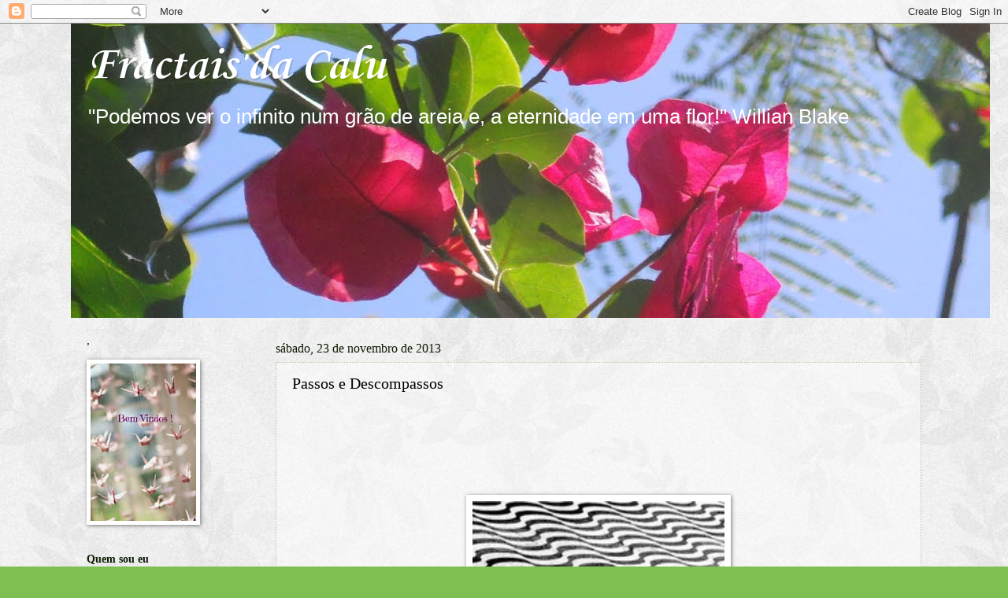

--- FILE ---
content_type: text/html; charset=UTF-8
request_url: https://fractaisdecalu.blogspot.com/2013/11/passos-e-descompassos.html
body_size: 39221
content:
<!DOCTYPE html>
<html class='v2' dir='ltr' lang='pt-BR'>
<head>
<link href='https://www.blogger.com/static/v1/widgets/335934321-css_bundle_v2.css' rel='stylesheet' type='text/css'/>
<meta content='width=1100' name='viewport'/>
<meta content='text/html; charset=UTF-8' http-equiv='Content-Type'/>
<meta content='blogger' name='generator'/>
<link href='https://fractaisdecalu.blogspot.com/favicon.ico' rel='icon' type='image/x-icon'/>
<link href='http://fractaisdecalu.blogspot.com/2013/11/passos-e-descompassos.html' rel='canonical'/>
<link rel="alternate" type="application/atom+xml" title="Fractais da Calu - Atom" href="https://fractaisdecalu.blogspot.com/feeds/posts/default" />
<link rel="alternate" type="application/rss+xml" title="Fractais da Calu - RSS" href="https://fractaisdecalu.blogspot.com/feeds/posts/default?alt=rss" />
<link rel="service.post" type="application/atom+xml" title="Fractais da Calu - Atom" href="https://www.blogger.com/feeds/7287586221143621029/posts/default" />

<link rel="alternate" type="application/atom+xml" title="Fractais da Calu - Atom" href="https://fractaisdecalu.blogspot.com/feeds/6271968331939135007/comments/default" />
<!--Can't find substitution for tag [blog.ieCssRetrofitLinks]-->
<link href='https://blogger.googleusercontent.com/img/b/R29vZ2xl/AVvXsEh8zY2PeYvnsTeY6L3_5705Tz3SKNBJhkNy6h4jIv9BYqn_Kxq9sMjbvb_Nuymh5yFoJ-ypzQqapfjDi1RoeanU_rDlxyjVp0_K9JElQFAutMRZxs9d5zhW5o0o61RZlOLMSY0pvIYa2-A/s400/38ce3d0d2b9923fcf95eed408056406e.jpg' rel='image_src'/>
<meta content='http://fractaisdecalu.blogspot.com/2013/11/passos-e-descompassos.html' property='og:url'/>
<meta content='  Passos e Descompassos' property='og:title'/>
<meta content='                   Se formos perguntados hoje sobre nossos medos mais básicos saberemos listar uns três ou quatro de imediato; daqueles que ...' property='og:description'/>
<meta content='https://blogger.googleusercontent.com/img/b/R29vZ2xl/AVvXsEh8zY2PeYvnsTeY6L3_5705Tz3SKNBJhkNy6h4jIv9BYqn_Kxq9sMjbvb_Nuymh5yFoJ-ypzQqapfjDi1RoeanU_rDlxyjVp0_K9JElQFAutMRZxs9d5zhW5o0o61RZlOLMSY0pvIYa2-A/w1200-h630-p-k-no-nu/38ce3d0d2b9923fcf95eed408056406e.jpg' property='og:image'/>
<title>Fractais da Calu:   Passos e Descompassos</title>
<style type='text/css'>@font-face{font-family:'Corsiva';font-style:normal;font-weight:700;font-display:swap;src:url(//fonts.gstatic.com/l/font?kit=zOL54pjBmb1Z8oKb-guO-cNkvspEgOo&skey=fa0e5cf7b1863096&v=v20)format('woff2');unicode-range:U+0000-00FF,U+0131,U+0152-0153,U+02BB-02BC,U+02C6,U+02DA,U+02DC,U+0304,U+0308,U+0329,U+2000-206F,U+20AC,U+2122,U+2191,U+2193,U+2212,U+2215,U+FEFF,U+FFFD;}</style>
<style id='page-skin-1' type='text/css'><!--
/*
-----------------------------------------------
Blogger Template Style
Name:     Watermark
Designer: Blogger
URL:      www.blogger.com
----------------------------------------------- */
/* Use this with templates/1ktemplate-*.html */
/* Content
----------------------------------------------- */
body {
font: normal normal 20px 'Trebuchet MS', Trebuchet, sans-serif;
color: #000000;
background: #7ebf52 url(//4.bp.blogspot.com/-LY3gAEMkb4Y/UHRhKz6GmyI/AAAAAAAAB0I/kKQFcH8is7A/s0/xv_%25402X.png) repeat scroll top left;
}
html body .content-outer {
min-width: 0;
max-width: 100%;
width: 100%;
}
.content-outer {
font-size: 92%;
}
a:link {
text-decoration:none;
color: #000000;
}
a:visited {
text-decoration:none;
color: #000000;
}
a:hover {
text-decoration:underline;
color: #000000;
}
.body-fauxcolumns .cap-top {
margin-top: 30px;
background: transparent none no-repeat scroll center center;
height: 121px;
}
.content-inner {
padding: 0;
}
/* Header
----------------------------------------------- */
.header-inner .Header .titlewrapper,
.header-inner .Header .descriptionwrapper {
padding-left: 20px;
padding-right: 20px;
}
.Header h1 {
font: normal bold 60px Corsiva;
color: #ffffff;
text-shadow: 2px 2px rgba(0, 0, 0, .1);
}
.Header h1 a {
color: #ffffff;
}
.Header .description {
font-size: 140%;
color: #ffffff;
}
/* Tabs
----------------------------------------------- */
.tabs-inner .section {
margin: 0 20px;
}
.tabs-inner .PageList, .tabs-inner .LinkList, .tabs-inner .Labels {
margin-left: -11px;
margin-right: -11px;
background-color: transparent;
border-top: 0 solid #ffffff;
border-bottom: 0 solid #ffffff;
-moz-box-shadow: 0 0 0 rgba(0, 0, 0, .3);
-webkit-box-shadow: 0 0 0 rgba(0, 0, 0, .3);
-goog-ms-box-shadow: 0 0 0 rgba(0, 0, 0, .3);
box-shadow: 0 0 0 rgba(0, 0, 0, .3);
}
.tabs-inner .PageList .widget-content,
.tabs-inner .LinkList .widget-content,
.tabs-inner .Labels .widget-content {
margin: -3px -11px;
background: transparent none  no-repeat scroll right;
}
.tabs-inner .widget ul {
padding: 2px 25px;
max-height: 34px;
background: transparent none no-repeat scroll left;
}
.tabs-inner .widget li {
border: none;
}
.tabs-inner .widget li a {
display: inline-block;
padding: .25em 1em;
font: normal normal 16px Georgia, Utopia, 'Palatino Linotype', Palatino, serif;;
color: #adc800;
border-right: 1px solid transparent;
}
.tabs-inner .widget li:first-child a {
border-left: 1px solid transparent;
}
.tabs-inner .widget li.selected a, .tabs-inner .widget li a:hover {
color: #000000;
}
/* Headings
----------------------------------------------- */
h2 {
font: normal bold 14px Georgia, Utopia, 'Palatino Linotype', Palatino, serif;
color: #0d1b03;
margin: 0 0 .5em;
}
h2.date-header {
font: normal normal 16px Georgia, Utopia, 'Palatino Linotype', Palatino, serif;
color: #0d1b03;
}
/* Main
----------------------------------------------- */
.main-inner .column-center-inner,
.main-inner .column-left-inner,
.main-inner .column-right-inner {
padding: 0 5px;
}
.main-outer {
margin-top: 0;
background: transparent none no-repeat scroll top left;
}
.main-inner {
padding-top: 30px;
}
.main-cap-top {
position: relative;
}
.main-cap-top .cap-right {
position: absolute;
height: 0;
width: 100%;
bottom: 0;
background: transparent none repeat-x scroll bottom center;
}
.main-cap-top .cap-left {
position: absolute;
height: 245px;
width: 280px;
right: 0;
bottom: 0;
background: transparent none no-repeat scroll bottom left;
}
/* Posts
----------------------------------------------- */
.post-outer {
padding: 15px 20px;
margin: 0 0 25px;
background: transparent url(https://resources.blogblog.com/blogblog/data/1kt/watermark/post_background_birds.png) repeat scroll top left;
_background-image: none;
border: dotted 1px #afcb98;
-moz-box-shadow: 0 0 0 rgba(0, 0, 0, .1);
-webkit-box-shadow: 0 0 0 rgba(0, 0, 0, .1);
-goog-ms-box-shadow: 0 0 0 rgba(0, 0, 0, .1);
box-shadow: 0 0 0 rgba(0, 0, 0, .1);
}
h3.post-title {
font: normal normal 20px Georgia, Utopia, 'Palatino Linotype', Palatino, serif;
margin: 0;
}
.comments h4 {
font: normal normal 20px Georgia, Utopia, 'Palatino Linotype', Palatino, serif;
margin: 1em 0 0;
}
.post-body {
font-size: 105%;
line-height: 1.5;
position: relative;
}
.post-header {
margin: 0 0 1em;
color: #2a2a2a;
}
.post-footer {
margin: 10px 0 0;
padding: 10px 0 0;
color: #2a2a2a;
border-top: dashed 1px #ffffff;
}
#blog-pager {
font-size: 140%
}
#comments .comment-author {
padding-top: 1.5em;
border-top: dashed 1px #ffffff;
background-position: 0 1.5em;
}
#comments .comment-author:first-child {
padding-top: 0;
border-top: none;
}
.avatar-image-container {
margin: .2em 0 0;
}
/* Comments
----------------------------------------------- */
.comments .comments-content .icon.blog-author {
background-repeat: no-repeat;
background-image: url([data-uri]);
}
.comments .comments-content .loadmore a {
border-top: 1px solid #ffffff;
border-bottom: 1px solid #ffffff;
}
.comments .continue {
border-top: 2px solid #ffffff;
}
/* Widgets
----------------------------------------------- */
.widget ul, .widget #ArchiveList ul.flat {
padding: 0;
list-style: none;
}
.widget ul li, .widget #ArchiveList ul.flat li {
padding: .35em 0;
text-indent: 0;
border-top: dashed 1px #ffffff;
}
.widget ul li:first-child, .widget #ArchiveList ul.flat li:first-child {
border-top: none;
}
.widget .post-body ul {
list-style: disc;
}
.widget .post-body ul li {
border: none;
}
.widget .zippy {
color: #ffffff;
}
.post-body img, .post-body .tr-caption-container, .Profile img, .Image img,
.BlogList .item-thumbnail img {
padding: 5px;
background: #fff;
-moz-box-shadow: 1px 1px 5px rgba(0, 0, 0, .5);
-webkit-box-shadow: 1px 1px 5px rgba(0, 0, 0, .5);
-goog-ms-box-shadow: 1px 1px 5px rgba(0, 0, 0, .5);
box-shadow: 1px 1px 5px rgba(0, 0, 0, .5);
}
.post-body img, .post-body .tr-caption-container {
padding: 8px;
}
.post-body .tr-caption-container {
color: #333333;
}
.post-body .tr-caption-container img {
padding: 0;
background: transparent;
border: none;
-moz-box-shadow: 0 0 0 rgba(0, 0, 0, .1);
-webkit-box-shadow: 0 0 0 rgba(0, 0, 0, .1);
-goog-ms-box-shadow: 0 0 0 rgba(0, 0, 0, .1);
box-shadow: 0 0 0 rgba(0, 0, 0, .1);
}
/* Footer
----------------------------------------------- */
.footer-outer {
color:#0d1b03;
background: #000000 url(https://resources.blogblog.com/blogblog/data/1kt/watermark/body_background_navigator.png) repeat scroll top left;
}
.footer-outer a {
color: #2a2a2a;
}
.footer-outer a:visited {
color: #2a2a2a;
}
.footer-outer a:hover {
color: #2a2a2a;
}
.footer-outer .widget h2 {
color: #2a2a2a;
}
/* Mobile
----------------------------------------------- */
body.mobile  {
background-size: 100% auto;
}
.mobile .body-fauxcolumn-outer {
background: transparent none repeat scroll top left;
}
html .mobile .mobile-date-outer {
border-bottom: none;
background: transparent url(https://resources.blogblog.com/blogblog/data/1kt/watermark/post_background_birds.png) repeat scroll top left;
_background-image: none;
margin-bottom: 10px;
}
.mobile .main-inner .date-outer {
padding: 0;
}
.mobile .main-inner .date-header {
margin: 10px;
}
.mobile .main-cap-top {
z-index: -1;
}
.mobile .content-outer {
font-size: 100%;
}
.mobile .post-outer {
padding: 10px;
}
.mobile .main-cap-top .cap-left {
background: transparent none no-repeat scroll bottom left;
}
.mobile .body-fauxcolumns .cap-top {
margin: 0;
}
.mobile-link-button {
background: transparent url(https://resources.blogblog.com/blogblog/data/1kt/watermark/post_background_birds.png) repeat scroll top left;
}
.mobile-link-button a:link, .mobile-link-button a:visited {
color: #000000;
}
.mobile-index-date .date-header {
color: #0d1b03;
}
.mobile-index-contents {
color: #000000;
}
.mobile .tabs-inner .section {
margin: 0;
}
.mobile .tabs-inner .PageList {
margin-left: 0;
margin-right: 0;
}
.mobile .tabs-inner .PageList .widget-content {
margin: 0;
color: #000000;
background: transparent url(https://resources.blogblog.com/blogblog/data/1kt/watermark/post_background_birds.png) repeat scroll top left;
}
.mobile .tabs-inner .PageList .widget-content .pagelist-arrow {
border-left: 1px solid transparent;
}

--></style>
<style id='template-skin-1' type='text/css'><!--
body {
min-width: 1100px;
}
.content-outer, .content-fauxcolumn-outer, .region-inner {
min-width: 1100px;
max-width: 1100px;
_width: 1100px;
}
.main-inner .columns {
padding-left: 240px;
padding-right: 0px;
}
.main-inner .fauxcolumn-center-outer {
left: 240px;
right: 0px;
/* IE6 does not respect left and right together */
_width: expression(this.parentNode.offsetWidth -
parseInt("240px") -
parseInt("0px") + 'px');
}
.main-inner .fauxcolumn-left-outer {
width: 240px;
}
.main-inner .fauxcolumn-right-outer {
width: 0px;
}
.main-inner .column-left-outer {
width: 240px;
right: 100%;
margin-left: -240px;
}
.main-inner .column-right-outer {
width: 0px;
margin-right: -0px;
}
#layout {
min-width: 0;
}
#layout .content-outer {
min-width: 0;
width: 800px;
}
#layout .region-inner {
min-width: 0;
width: auto;
}
body#layout div.add_widget {
padding: 8px;
}
body#layout div.add_widget a {
margin-left: 32px;
}
--></style>
<style>
    body {background-image:url(\/\/4.bp.blogspot.com\/-LY3gAEMkb4Y\/UHRhKz6GmyI\/AAAAAAAAB0I\/kKQFcH8is7A\/s0\/xv_%25402X.png);}
    
@media (max-width: 200px) { body {background-image:url(\/\/4.bp.blogspot.com\/-LY3gAEMkb4Y\/UHRhKz6GmyI\/AAAAAAAAB0I\/kKQFcH8is7A\/w200\/xv_%25402X.png);}}
@media (max-width: 400px) and (min-width: 201px) { body {background-image:url(\/\/4.bp.blogspot.com\/-LY3gAEMkb4Y\/UHRhKz6GmyI\/AAAAAAAAB0I\/kKQFcH8is7A\/w400\/xv_%25402X.png);}}
@media (max-width: 800px) and (min-width: 401px) { body {background-image:url(\/\/4.bp.blogspot.com\/-LY3gAEMkb4Y\/UHRhKz6GmyI\/AAAAAAAAB0I\/kKQFcH8is7A\/w800\/xv_%25402X.png);}}
@media (max-width: 1200px) and (min-width: 801px) { body {background-image:url(\/\/4.bp.blogspot.com\/-LY3gAEMkb4Y\/UHRhKz6GmyI\/AAAAAAAAB0I\/kKQFcH8is7A\/w1200\/xv_%25402X.png);}}
/* Last tag covers anything over one higher than the previous max-size cap. */
@media (min-width: 1201px) { body {background-image:url(\/\/4.bp.blogspot.com\/-LY3gAEMkb4Y\/UHRhKz6GmyI\/AAAAAAAAB0I\/kKQFcH8is7A\/w1600\/xv_%25402X.png);}}
  </style>
<link href='https://www.blogger.com/dyn-css/authorization.css?targetBlogID=7287586221143621029&amp;zx=ddbf9bf8-eda1-4759-8347-50bb0706e0fd' media='none' onload='if(media!=&#39;all&#39;)media=&#39;all&#39;' rel='stylesheet'/><noscript><link href='https://www.blogger.com/dyn-css/authorization.css?targetBlogID=7287586221143621029&amp;zx=ddbf9bf8-eda1-4759-8347-50bb0706e0fd' rel='stylesheet'/></noscript>
<meta name='google-adsense-platform-account' content='ca-host-pub-1556223355139109'/>
<meta name='google-adsense-platform-domain' content='blogspot.com'/>

<link rel="stylesheet" href="https://fonts.googleapis.com/css2?display=swap&family=Courgette&family=Raleway&family=Josefin+Sans&family=Dancing+Script&family=Gloria+Hallelujah"></head>
<body class='loading variant-birds'>
<div class='navbar section' id='navbar' name='Navbar'><div class='widget Navbar' data-version='1' id='Navbar1'><script type="text/javascript">
    function setAttributeOnload(object, attribute, val) {
      if(window.addEventListener) {
        window.addEventListener('load',
          function(){ object[attribute] = val; }, false);
      } else {
        window.attachEvent('onload', function(){ object[attribute] = val; });
      }
    }
  </script>
<div id="navbar-iframe-container"></div>
<script type="text/javascript" src="https://apis.google.com/js/platform.js"></script>
<script type="text/javascript">
      gapi.load("gapi.iframes:gapi.iframes.style.bubble", function() {
        if (gapi.iframes && gapi.iframes.getContext) {
          gapi.iframes.getContext().openChild({
              url: 'https://www.blogger.com/navbar/7287586221143621029?po\x3d6271968331939135007\x26origin\x3dhttps://fractaisdecalu.blogspot.com',
              where: document.getElementById("navbar-iframe-container"),
              id: "navbar-iframe"
          });
        }
      });
    </script><script type="text/javascript">
(function() {
var script = document.createElement('script');
script.type = 'text/javascript';
script.src = '//pagead2.googlesyndication.com/pagead/js/google_top_exp.js';
var head = document.getElementsByTagName('head')[0];
if (head) {
head.appendChild(script);
}})();
</script>
</div></div>
<div class='body-fauxcolumns'>
<div class='fauxcolumn-outer body-fauxcolumn-outer'>
<div class='cap-top'>
<div class='cap-left'></div>
<div class='cap-right'></div>
</div>
<div class='fauxborder-left'>
<div class='fauxborder-right'></div>
<div class='fauxcolumn-inner'>
</div>
</div>
<div class='cap-bottom'>
<div class='cap-left'></div>
<div class='cap-right'></div>
</div>
</div>
</div>
<div class='content'>
<div class='content-fauxcolumns'>
<div class='fauxcolumn-outer content-fauxcolumn-outer'>
<div class='cap-top'>
<div class='cap-left'></div>
<div class='cap-right'></div>
</div>
<div class='fauxborder-left'>
<div class='fauxborder-right'></div>
<div class='fauxcolumn-inner'>
</div>
</div>
<div class='cap-bottom'>
<div class='cap-left'></div>
<div class='cap-right'></div>
</div>
</div>
</div>
<div class='content-outer'>
<div class='content-cap-top cap-top'>
<div class='cap-left'></div>
<div class='cap-right'></div>
</div>
<div class='fauxborder-left content-fauxborder-left'>
<div class='fauxborder-right content-fauxborder-right'></div>
<div class='content-inner'>
<header>
<div class='header-outer'>
<div class='header-cap-top cap-top'>
<div class='cap-left'></div>
<div class='cap-right'></div>
</div>
<div class='fauxborder-left header-fauxborder-left'>
<div class='fauxborder-right header-fauxborder-right'></div>
<div class='region-inner header-inner'>
<div class='header section' id='header' name='Cabeçalho'><div class='widget Header' data-version='1' id='Header1'>
<div id='header-inner' style='background-image: url("https://blogger.googleusercontent.com/img/b/R29vZ2xl/AVvXsEizkXQFpzayaC69_MZnB5k8wVXud94hl_vPm674w-0EGu_LtTbypuyrzM-EWL0Cn6JuhrkUat7ZBT6tfkrZ32B1NNsLBNHSqU7jrlzKvYtdGUc0PXh6ZVO39WmgdaDDDOJnFe13k49HIv0/s1600/calu.jpg"); background-position: left; width: 1167px; min-height: 374px; _height: 374px; background-repeat: no-repeat; '>
<div class='titlewrapper' style='background: transparent'>
<h1 class='title' style='background: transparent; border-width: 0px'>
<a href='https://fractaisdecalu.blogspot.com/'>
Fractais da Calu
</a>
</h1>
</div>
<div class='descriptionwrapper'>
<p class='description'><span>"Podemos ver o infinito num grão de areia e, a eternidade em uma flor!"
                         Willian Blake</span></p>
</div>
</div>
</div></div>
</div>
</div>
<div class='header-cap-bottom cap-bottom'>
<div class='cap-left'></div>
<div class='cap-right'></div>
</div>
</div>
</header>
<div class='tabs-outer'>
<div class='tabs-cap-top cap-top'>
<div class='cap-left'></div>
<div class='cap-right'></div>
</div>
<div class='fauxborder-left tabs-fauxborder-left'>
<div class='fauxborder-right tabs-fauxborder-right'></div>
<div class='region-inner tabs-inner'>
<div class='tabs no-items section' id='crosscol' name='Entre colunas'></div>
<div class='tabs no-items section' id='crosscol-overflow' name='Cross-Column 2'></div>
</div>
</div>
<div class='tabs-cap-bottom cap-bottom'>
<div class='cap-left'></div>
<div class='cap-right'></div>
</div>
</div>
<div class='main-outer'>
<div class='main-cap-top cap-top'>
<div class='cap-left'></div>
<div class='cap-right'></div>
</div>
<div class='fauxborder-left main-fauxborder-left'>
<div class='fauxborder-right main-fauxborder-right'></div>
<div class='region-inner main-inner'>
<div class='columns fauxcolumns'>
<div class='fauxcolumn-outer fauxcolumn-center-outer'>
<div class='cap-top'>
<div class='cap-left'></div>
<div class='cap-right'></div>
</div>
<div class='fauxborder-left'>
<div class='fauxborder-right'></div>
<div class='fauxcolumn-inner'>
</div>
</div>
<div class='cap-bottom'>
<div class='cap-left'></div>
<div class='cap-right'></div>
</div>
</div>
<div class='fauxcolumn-outer fauxcolumn-left-outer'>
<div class='cap-top'>
<div class='cap-left'></div>
<div class='cap-right'></div>
</div>
<div class='fauxborder-left'>
<div class='fauxborder-right'></div>
<div class='fauxcolumn-inner'>
</div>
</div>
<div class='cap-bottom'>
<div class='cap-left'></div>
<div class='cap-right'></div>
</div>
</div>
<div class='fauxcolumn-outer fauxcolumn-right-outer'>
<div class='cap-top'>
<div class='cap-left'></div>
<div class='cap-right'></div>
</div>
<div class='fauxborder-left'>
<div class='fauxborder-right'></div>
<div class='fauxcolumn-inner'>
</div>
</div>
<div class='cap-bottom'>
<div class='cap-left'></div>
<div class='cap-right'></div>
</div>
</div>
<!-- corrects IE6 width calculation -->
<div class='columns-inner'>
<div class='column-center-outer'>
<div class='column-center-inner'>
<div class='main section' id='main' name='Principal'><div class='widget Blog' data-version='1' id='Blog1'>
<div class='blog-posts hfeed'>

          <div class="date-outer">
        
<h2 class='date-header'><span>sábado, 23 de novembro de 2013</span></h2>

          <div class="date-posts">
        
<div class='post-outer'>
<div class='post hentry uncustomized-post-template' itemprop='blogPost' itemscope='itemscope' itemtype='http://schema.org/BlogPosting'>
<meta content='https://blogger.googleusercontent.com/img/b/R29vZ2xl/AVvXsEh8zY2PeYvnsTeY6L3_5705Tz3SKNBJhkNy6h4jIv9BYqn_Kxq9sMjbvb_Nuymh5yFoJ-ypzQqapfjDi1RoeanU_rDlxyjVp0_K9JElQFAutMRZxs9d5zhW5o0o61RZlOLMSY0pvIYa2-A/s400/38ce3d0d2b9923fcf95eed408056406e.jpg' itemprop='image_url'/>
<meta content='7287586221143621029' itemprop='blogId'/>
<meta content='6271968331939135007' itemprop='postId'/>
<a name='6271968331939135007'></a>
<h3 class='post-title entry-title' itemprop='name'>
  Passos e Descompassos
</h3>
<div class='post-header'>
<div class='post-header-line-1'></div>
</div>
<div class='post-body entry-content' id='post-body-6271968331939135007' itemprop='description articleBody'>
<div style="text-align: center;">
<span style="font-family: Trebuchet MS, sans-serif;"><br /></span></div>
<div style="text-align: center;">
<span style="font-family: Trebuchet MS, sans-serif;"><br /></span></div>
<div style="text-align: center;">
<span style="font-family: Trebuchet MS, sans-serif;"><br /></span></div>
<div style="text-align: center;">
<span style="font-family: Trebuchet MS, sans-serif;"><br /></span></div>
<div style="text-align: center;">
<a href="https://blogger.googleusercontent.com/img/b/R29vZ2xl/AVvXsEh8zY2PeYvnsTeY6L3_5705Tz3SKNBJhkNy6h4jIv9BYqn_Kxq9sMjbvb_Nuymh5yFoJ-ypzQqapfjDi1RoeanU_rDlxyjVp0_K9JElQFAutMRZxs9d5zhW5o0o61RZlOLMSY0pvIYa2-A/s1600/38ce3d0d2b9923fcf95eed408056406e.jpg" imageanchor="1" style="margin-left: 1em; margin-right: 1em;"><span style="font-family: Trebuchet MS, sans-serif;"><img border="0" height="400" src="https://blogger.googleusercontent.com/img/b/R29vZ2xl/AVvXsEh8zY2PeYvnsTeY6L3_5705Tz3SKNBJhkNy6h4jIv9BYqn_Kxq9sMjbvb_Nuymh5yFoJ-ypzQqapfjDi1RoeanU_rDlxyjVp0_K9JElQFAutMRZxs9d5zhW5o0o61RZlOLMSY0pvIYa2-A/s400/38ce3d0d2b9923fcf95eed408056406e.jpg" width="320" /></span></a></div>
<div style="text-align: center;">
<span style="font-family: Trebuchet MS, sans-serif;"><br /></span></div>
<div style="text-align: center;">
<span style="font-family: Trebuchet MS, sans-serif;"><br /></span></div>
<div style="text-align: center;">
<span style="font-family: Trebuchet MS, sans-serif;"><br /></span></div>
<div style="text-align: center;">
<span style="font-family: Trebuchet MS, sans-serif;"><br /></span></div>
<div style="text-align: center;">
<span style="font-family: Trebuchet MS, sans-serif;">Se formos perguntados hoje sobre nossos medos mais básicos saberemos listar uns três ou quatro de imediato; daqueles que estão bem na superfície da percepção, mas os outros mais arraigados, estes só tornam a revelar-se diante de situações que nos constrangem verdadeiramente, tipo um fracasso.Como temos medo de fracassar no que quer que seja.Fomos todos(as) criados para o sucesso e a simples possibilidade do inverso nos aterroriza a ponto de nos abalar emocionalmente.</span></div>
<div style="text-align: center;">
<span style="font-family: Trebuchet MS, sans-serif;"><br /></span></div>
<div style="text-align: center;">
<span style="font-family: Trebuchet MS, sans-serif;">Quem, no tempo de escola, não sentiu-se intimidado ao ser chamado(a) ao quadro pela professora.Poderia estar preparadíssimo para resolver a questão proposta, mas que sentiu um friozinho na barriga, ah, isso sentiu.O medo de errar acaba por paralisar nossas certezas e pode até nos desarticular a ponto de ficarmos em dúvida sobre o que conhecemos.Em minha época ginasial havia<u> prova oral </u>de todas as matérias sociais e muitas colegas passavam mal de fato na hora do exame.Eu sempre fui tagarela e quando chamada, ligava a torneira e só parava quando chegava ao ponto final da questão perguntada, porém, meu coração ficava saltitando na garganta o tempo todo.</span></div>
<div style="text-align: center;">
<span style="font-family: Trebuchet MS, sans-serif;"><br /></span></div>
<div style="text-align: center;">
<span style="font-family: Trebuchet MS, sans-serif;">Ao longo de minha experiência profissional fui desenvolvendo melhor minha atenção pra este fato e percebendo os(as) alunos que se melindravam ante uma apresentação ou mesmo uma prova escrita. Fui modificando certas praxes em sala de aula.Comecei tirando o tal cabeçalho formal das provas escritas e para descontrair promovia concursos de grupos de tarefas ao quadro, onde eles se agrupavam como preferiam e se engajavam na atividade.Bom, estas e outras estratégias direcionadas, acredito que abreviaram para muitos(as) o terror de expor seu "erro", que já começa por ser inadequado desde a palavra que o nomeia, pois em aprendizagem não há erro, há tentativas de acertos, umas são bem sucedidas,outras precisam ser refeitas em novas tentativas.Martelei muito esta minha tese nos ouvidos das crianças e jovens, meus alunos(as), crendo firmemente que ao acreditarmos que podemos cometer enganos na busca do conhecimento, estamos nos fortalecendo para a assertividade em nossas escolhas na vida.</span></div>
<div style="text-align: center;">
<span style="font-family: Trebuchet MS, sans-serif;"><br /></span></div>
<div style="text-align: center;">
<span style="font-family: Trebuchet MS, sans-serif;">Vejo adultos tão preocupados em não cometerem nenhum pequeno engano de qualquer natureza, que demonstram sofrimento real quando isto ocorre.Não faço aqui apologia aos erros/falhas de caráter ou de outras espécies abomináveis, ressalto especialmente os reveses que podem acometer qualquer ser humano.Ninguém falha premeditadamente, pelo menos, eu assim penso.Todo mundo quer acertar em suas escolhas e ações na vida, principalmente nos campos social e profissional.Ninguém quer acreditar que possa falhar e isto acaba por ser nocivo para o equilíbrio emocional de cada um.Quantos casos de enfarto são verificados após um fracasso pessoal ou profissional? A gente somatiza ( a maioria de nós) e, diante dum tombo doído, muitas da vezes, ficamos acocorados no chão com receio de levantarmos e encontrarmos um dedo em riste nos apontando:__Eu&nbsp;</span><span style="font-family: 'Trebuchet MS', sans-serif;">te avisei!</span></div>
<div style="text-align: center;">
<span style="font-family: Trebuchet MS, sans-serif;"><br /></span></div>
<div style="text-align: center;">
<span style="font-family: Trebuchet MS, sans-serif;">Isto dói tanto quanto o acontecido e não resolve nada, pior, só faz com que nos sintamos uns fracassados, o que para milhares de pessoas é avassalador e paralisante; o que na minha visão é o mais trágico disso tudo.O fracasso deve ser visto como aprendizado.Esmiuçado e não esquecido.Detalhado e compreendido para que seja reordenado em cada etapa do processo e que venha a estabelecer os fundamentos dos desacertos para que com clareza e empenho transforme-se em futuros acertos.Se os cientistas de toda as épocas tivessem desistido ao primeiro fracasso em suas pesquisas não teríamos hoje os avanços que dispomos nas áreas de medicina e tecnologia, só pra citar algumas.</span></div>
<div style="text-align: center;">
<span style="font-family: Trebuchet MS, sans-serif;"><br /></span></div>
<div style="text-align: center;">
<span style="font-family: Trebuchet MS, sans-serif;">Fácil não é, assumirmos que não somos tão incríveis como gostaríamos e que não só damos passos certos, mas na crença de que somos capazes de corrigir as rotas e buscar acertar em nossas escolhas, nos reveste da força motivadora da criação; a resiliência.</span></div>
<div style="text-align: center;">
<span style="font-family: Trebuchet MS, sans-serif;"><br /></span></div>
<div style="text-align: center;">
<span style="font-family: Trebuchet MS, sans-serif;"><br /></span></div>
<div style="text-align: center;">
<span style="font-family: Trebuchet MS, sans-serif;"><br /></span></div>
<div style="text-align: center;">
<span style="font-family: Trebuchet MS, sans-serif;">*******&nbsp;</span></div>
<div style="text-align: center;">
<span style="font-family: Trebuchet MS, sans-serif;"><br /></span></div>
<div style="text-align: center;">
<span style="font-family: Trebuchet MS, sans-serif;"><br /></span></div>
<div style="text-align: center;">
<span style="font-family: Trebuchet MS, sans-serif;"><br /></span></div>
<div style="text-align: center;">
<span style="font-family: Trebuchet MS, sans-serif;"><br /></span></div>
<div style="text-align: center;">
<span style="font-family: Trebuchet MS, sans-serif; font-size: x-small;">Imagem: freepick</span></div>
<div style='clear: both;'></div>
</div>
<div class='post-footer'>
<div class='post-footer-line post-footer-line-1'>
<span class='post-author vcard'>
Postado por
<span class='fn' itemprop='author' itemscope='itemscope' itemtype='http://schema.org/Person'>
<meta content='https://www.blogger.com/profile/02333949433283620413' itemprop='url'/>
<a class='g-profile' href='https://www.blogger.com/profile/02333949433283620413' rel='author' title='author profile'>
<span itemprop='name'>Calu Barros</span>
</a>
</span>
</span>
<span class='post-timestamp'>
às
<meta content='http://fractaisdecalu.blogspot.com/2013/11/passos-e-descompassos.html' itemprop='url'/>
<a class='timestamp-link' href='https://fractaisdecalu.blogspot.com/2013/11/passos-e-descompassos.html' rel='bookmark' title='permanent link'><abbr class='published' itemprop='datePublished' title='2013-11-23T20:49:00-02:00'>20:49</abbr></a>
</span>
<span class='post-comment-link'>
</span>
<span class='post-icons'>
<span class='item-control blog-admin pid-949046111'>
<a href='https://www.blogger.com/post-edit.g?blogID=7287586221143621029&postID=6271968331939135007&from=pencil' title='Editar post'>
<img alt='' class='icon-action' height='18' src='https://resources.blogblog.com/img/icon18_edit_allbkg.gif' width='18'/>
</a>
</span>
</span>
<div class='post-share-buttons goog-inline-block'>
<a class='goog-inline-block share-button sb-email' href='https://www.blogger.com/share-post.g?blogID=7287586221143621029&postID=6271968331939135007&target=email' target='_blank' title='Enviar por e-mail'><span class='share-button-link-text'>Enviar por e-mail</span></a><a class='goog-inline-block share-button sb-blog' href='https://www.blogger.com/share-post.g?blogID=7287586221143621029&postID=6271968331939135007&target=blog' onclick='window.open(this.href, "_blank", "height=270,width=475"); return false;' target='_blank' title='Postar no blog!'><span class='share-button-link-text'>Postar no blog!</span></a><a class='goog-inline-block share-button sb-twitter' href='https://www.blogger.com/share-post.g?blogID=7287586221143621029&postID=6271968331939135007&target=twitter' target='_blank' title='Compartilhar no X'><span class='share-button-link-text'>Compartilhar no X</span></a><a class='goog-inline-block share-button sb-facebook' href='https://www.blogger.com/share-post.g?blogID=7287586221143621029&postID=6271968331939135007&target=facebook' onclick='window.open(this.href, "_blank", "height=430,width=640"); return false;' target='_blank' title='Compartilhar no Facebook'><span class='share-button-link-text'>Compartilhar no Facebook</span></a><a class='goog-inline-block share-button sb-pinterest' href='https://www.blogger.com/share-post.g?blogID=7287586221143621029&postID=6271968331939135007&target=pinterest' target='_blank' title='Compartilhar com o Pinterest'><span class='share-button-link-text'>Compartilhar com o Pinterest</span></a>
</div>
</div>
<div class='post-footer-line post-footer-line-2'>
<span class='post-labels'>
Marcadores:
<a href='https://fractaisdecalu.blogspot.com/search/label/passos%20e%20descompassos%20-%20o%20medo%20de%20fracassar' rel='tag'>passos e descompassos - o medo de fracassar</a>
</span>
</div>
<div class='post-footer-line post-footer-line-3'>
<span class='post-location'>
</span>
</div>
</div>
</div>
<div class='comments' id='comments'>
<a name='comments'></a>
<h4>26 comentários:</h4>
<div class='comments-content'>
<script async='async' src='' type='text/javascript'></script>
<script type='text/javascript'>
    (function() {
      var items = null;
      var msgs = null;
      var config = {};

// <![CDATA[
      var cursor = null;
      if (items && items.length > 0) {
        cursor = parseInt(items[items.length - 1].timestamp) + 1;
      }

      var bodyFromEntry = function(entry) {
        var text = (entry &&
                    ((entry.content && entry.content.$t) ||
                     (entry.summary && entry.summary.$t))) ||
            '';
        if (entry && entry.gd$extendedProperty) {
          for (var k in entry.gd$extendedProperty) {
            if (entry.gd$extendedProperty[k].name == 'blogger.contentRemoved') {
              return '<span class="deleted-comment">' + text + '</span>';
            }
          }
        }
        return text;
      }

      var parse = function(data) {
        cursor = null;
        var comments = [];
        if (data && data.feed && data.feed.entry) {
          for (var i = 0, entry; entry = data.feed.entry[i]; i++) {
            var comment = {};
            // comment ID, parsed out of the original id format
            var id = /blog-(\d+).post-(\d+)/.exec(entry.id.$t);
            comment.id = id ? id[2] : null;
            comment.body = bodyFromEntry(entry);
            comment.timestamp = Date.parse(entry.published.$t) + '';
            if (entry.author && entry.author.constructor === Array) {
              var auth = entry.author[0];
              if (auth) {
                comment.author = {
                  name: (auth.name ? auth.name.$t : undefined),
                  profileUrl: (auth.uri ? auth.uri.$t : undefined),
                  avatarUrl: (auth.gd$image ? auth.gd$image.src : undefined)
                };
              }
            }
            if (entry.link) {
              if (entry.link[2]) {
                comment.link = comment.permalink = entry.link[2].href;
              }
              if (entry.link[3]) {
                var pid = /.*comments\/default\/(\d+)\?.*/.exec(entry.link[3].href);
                if (pid && pid[1]) {
                  comment.parentId = pid[1];
                }
              }
            }
            comment.deleteclass = 'item-control blog-admin';
            if (entry.gd$extendedProperty) {
              for (var k in entry.gd$extendedProperty) {
                if (entry.gd$extendedProperty[k].name == 'blogger.itemClass') {
                  comment.deleteclass += ' ' + entry.gd$extendedProperty[k].value;
                } else if (entry.gd$extendedProperty[k].name == 'blogger.displayTime') {
                  comment.displayTime = entry.gd$extendedProperty[k].value;
                }
              }
            }
            comments.push(comment);
          }
        }
        return comments;
      };

      var paginator = function(callback) {
        if (hasMore()) {
          var url = config.feed + '?alt=json&v=2&orderby=published&reverse=false&max-results=50';
          if (cursor) {
            url += '&published-min=' + new Date(cursor).toISOString();
          }
          window.bloggercomments = function(data) {
            var parsed = parse(data);
            cursor = parsed.length < 50 ? null
                : parseInt(parsed[parsed.length - 1].timestamp) + 1
            callback(parsed);
            window.bloggercomments = null;
          }
          url += '&callback=bloggercomments';
          var script = document.createElement('script');
          script.type = 'text/javascript';
          script.src = url;
          document.getElementsByTagName('head')[0].appendChild(script);
        }
      };
      var hasMore = function() {
        return !!cursor;
      };
      var getMeta = function(key, comment) {
        if ('iswriter' == key) {
          var matches = !!comment.author
              && comment.author.name == config.authorName
              && comment.author.profileUrl == config.authorUrl;
          return matches ? 'true' : '';
        } else if ('deletelink' == key) {
          return config.baseUri + '/comment/delete/'
               + config.blogId + '/' + comment.id;
        } else if ('deleteclass' == key) {
          return comment.deleteclass;
        }
        return '';
      };

      var replybox = null;
      var replyUrlParts = null;
      var replyParent = undefined;

      var onReply = function(commentId, domId) {
        if (replybox == null) {
          // lazily cache replybox, and adjust to suit this style:
          replybox = document.getElementById('comment-editor');
          if (replybox != null) {
            replybox.height = '250px';
            replybox.style.display = 'block';
            replyUrlParts = replybox.src.split('#');
          }
        }
        if (replybox && (commentId !== replyParent)) {
          replybox.src = '';
          document.getElementById(domId).insertBefore(replybox, null);
          replybox.src = replyUrlParts[0]
              + (commentId ? '&parentID=' + commentId : '')
              + '#' + replyUrlParts[1];
          replyParent = commentId;
        }
      };

      var hash = (window.location.hash || '#').substring(1);
      var startThread, targetComment;
      if (/^comment-form_/.test(hash)) {
        startThread = hash.substring('comment-form_'.length);
      } else if (/^c[0-9]+$/.test(hash)) {
        targetComment = hash.substring(1);
      }

      // Configure commenting API:
      var configJso = {
        'maxDepth': config.maxThreadDepth
      };
      var provider = {
        'id': config.postId,
        'data': items,
        'loadNext': paginator,
        'hasMore': hasMore,
        'getMeta': getMeta,
        'onReply': onReply,
        'rendered': true,
        'initComment': targetComment,
        'initReplyThread': startThread,
        'config': configJso,
        'messages': msgs
      };

      var render = function() {
        if (window.goog && window.goog.comments) {
          var holder = document.getElementById('comment-holder');
          window.goog.comments.render(holder, provider);
        }
      };

      // render now, or queue to render when library loads:
      if (window.goog && window.goog.comments) {
        render();
      } else {
        window.goog = window.goog || {};
        window.goog.comments = window.goog.comments || {};
        window.goog.comments.loadQueue = window.goog.comments.loadQueue || [];
        window.goog.comments.loadQueue.push(render);
      }
    })();
// ]]>
  </script>
<div id='comment-holder'>
<div class="comment-thread toplevel-thread"><ol id="top-ra"><li class="comment" id="c4242329286504835989"><div class="avatar-image-container"><img src="//www.blogger.com/img/blogger_logo_round_35.png" alt=""/></div><div class="comment-block"><div class="comment-header"><cite class="user"><a href="https://www.blogger.com/profile/09036256334036894922" rel="nofollow">Silvana Haddad</a></cite><span class="icon user "></span><span class="datetime secondary-text"><a rel="nofollow" href="https://fractaisdecalu.blogspot.com/2013/11/passos-e-descompassos.html?showComment=1385249885416#c4242329286504835989">23 de novembro de 2013 às 21:38</a></span></div><p class="comment-content">Calu:<br>Creio que a dúvida, a incerteza e as falhas fazem parte do aprendizado.<br>Cada erro, deveria servir de mola propulsora para tentar acertar.<br>O importante é manter o ânimo, e não se deixar abater pelos fracassos.<br>No dia 04 desse mês eu publiquei um post, que vem de encontro ao seu texto e vou deixar aqui pra você:<br>&quot;No descompasso,<br>acerte o ritmo.<br>Se errar o passo,<br>dance com o coração.<br>Afague a alma<br>e siga sua intuição.<br>Ás vezes, é necessário<br>dar férias para a razão.&quot;<br>Bjs.:<br>Sil<br>http://meusdevaneiosescritos.blogspot.com.br/</p><span class="comment-actions secondary-text"><a class="comment-reply" target="_self" data-comment-id="4242329286504835989">Responder</a><span class="item-control blog-admin blog-admin pid-633378989"><a target="_self" href="https://www.blogger.com/comment/delete/7287586221143621029/4242329286504835989">Excluir</a></span></span></div><div class="comment-replies"><div id="c4242329286504835989-rt" class="comment-thread inline-thread hidden"><span class="thread-toggle thread-expanded"><span class="thread-arrow"></span><span class="thread-count"><a target="_self">Respostas</a></span></span><ol id="c4242329286504835989-ra" class="thread-chrome thread-expanded"><div></div><div id="c4242329286504835989-continue" class="continue"><a class="comment-reply" target="_self" data-comment-id="4242329286504835989">Responder</a></div></ol></div></div><div class="comment-replybox-single" id="c4242329286504835989-ce"></div></li><li class="comment" id="c8630570659911282436"><div class="avatar-image-container"><img src="//www.blogger.com/img/blogger_logo_round_35.png" alt=""/></div><div class="comment-block"><div class="comment-header"><cite class="user"><a href="https://www.blogger.com/profile/00519395341150377561" rel="nofollow">Adriana</a></cite><span class="icon user "></span><span class="datetime secondary-text"><a rel="nofollow" href="https://fractaisdecalu.blogspot.com/2013/11/passos-e-descompassos.html?showComment=1385254172673#c8630570659911282436">23 de novembro de 2013 às 22:49</a></span></div><p class="comment-content">Maravilhoso texto,amiga Calu.<br><br>É para refletir mesmo.os passos e descompassos da vida.<br><br>Gostaria que lesse meu último post e me ajudasse,querida.<br><br>Beijinhos e ótimo domingo<br><br>Dryka<br><br><br><br> <br> <a href="http://www.suasenossas.blogspot.com.br" rel="nofollow">Blog Suas Histórias Nossas Histórias</a> </p><span class="comment-actions secondary-text"><a class="comment-reply" target="_self" data-comment-id="8630570659911282436">Responder</a><span class="item-control blog-admin blog-admin pid-1030796293"><a target="_self" href="https://www.blogger.com/comment/delete/7287586221143621029/8630570659911282436">Excluir</a></span></span></div><div class="comment-replies"><div id="c8630570659911282436-rt" class="comment-thread inline-thread hidden"><span class="thread-toggle thread-expanded"><span class="thread-arrow"></span><span class="thread-count"><a target="_self">Respostas</a></span></span><ol id="c8630570659911282436-ra" class="thread-chrome thread-expanded"><div></div><div id="c8630570659911282436-continue" class="continue"><a class="comment-reply" target="_self" data-comment-id="8630570659911282436">Responder</a></div></ol></div></div><div class="comment-replybox-single" id="c8630570659911282436-ce"></div></li><li class="comment" id="c2502992013484713929"><div class="avatar-image-container"><img src="//blogger.googleusercontent.com/img/b/R29vZ2xl/AVvXsEgHUUboJEzDhxWIqecUVwI8xs0oADJ0ZzqLqCVjp5uXH8xW8EyMaB-xd0A1IN0U9GEJBFTjmZhusITcfby2tyYbY9ZViU0KWMMIL6M0SGl19kaWRbl2feYuDuZ-yAOTLQ/s45-c/p.jpg" alt=""/></div><div class="comment-block"><div class="comment-header"><cite class="user"><a href="https://www.blogger.com/profile/18024789355281721651" rel="nofollow">chica</a></cite><span class="icon user "></span><span class="datetime secondary-text"><a rel="nofollow" href="https://fractaisdecalu.blogspot.com/2013/11/passos-e-descompassos.html?showComment=1385284511645#c2502992013484713929">24 de novembro de 2013 às 07:15</a></span></div><p class="comment-content">Calu, sempe bem escrito tido aqui!  E o tema, acertado,!<br><br>Quem não teve medo nas escolas de errar na frente da classe?  Quem não tem, ainda hoje, um medo, que pode ser disfarçada em timidez, de falar na frente de uma grande platía?  Assim os medos se modificam pela caminhada da vida, mas existem.  <br><br>Erramos muito, muiiiiiiiiiiiiiiito mesmo.mesmo sem querer e se soubermos aprnder, tudo caba bem... Pra tanto, um exame , uma revisita ao fundo de nós mesmos é preciso! Isso ajuda o passo adiante!  beijos,lindo domingo! chica</p><span class="comment-actions secondary-text"><a class="comment-reply" target="_self" data-comment-id="2502992013484713929">Responder</a><span class="item-control blog-admin blog-admin pid-575352580"><a target="_self" href="https://www.blogger.com/comment/delete/7287586221143621029/2502992013484713929">Excluir</a></span></span></div><div class="comment-replies"><div id="c2502992013484713929-rt" class="comment-thread inline-thread hidden"><span class="thread-toggle thread-expanded"><span class="thread-arrow"></span><span class="thread-count"><a target="_self">Respostas</a></span></span><ol id="c2502992013484713929-ra" class="thread-chrome thread-expanded"><div></div><div id="c2502992013484713929-continue" class="continue"><a class="comment-reply" target="_self" data-comment-id="2502992013484713929">Responder</a></div></ol></div></div><div class="comment-replybox-single" id="c2502992013484713929-ce"></div></li><li class="comment" id="c3838823095990775863"><div class="avatar-image-container"><img src="//www.blogger.com/img/blogger_logo_round_35.png" alt=""/></div><div class="comment-block"><div class="comment-header"><cite class="user"><a href="https://www.blogger.com/profile/07602261151300363983" rel="nofollow">Patricia Faria</a></cite><span class="icon user "></span><span class="datetime secondary-text"><a rel="nofollow" href="https://fractaisdecalu.blogspot.com/2013/11/passos-e-descompassos.html?showComment=1385289037161#c3838823095990775863">24 de novembro de 2013 às 08:30</a></span></div><p class="comment-content">Bom dia Calu =.)<br>Seu post me fez voltar no tempo, ao contrario de vc eu era muito tímida e quieta, e quando era chamada ao quadro tremia feito vara verde, rs! Mas eu procurava fazer o melhor, como você citou no final, nós seres humanos estamos sempre em busca do melhor, queremos acertar em tudo, e quando fracassamos é doloroso, mas podemos aprender muito com esses erros e tentar mais uma, e outra vez até conseguirmos.<br>Sabe, sempre estou por aqui, lendo seus posts, embora nem sempre deixe o meu comentário, gosto muito dos seus textos ;)<br>Bom domingo, beijos!</p><span class="comment-actions secondary-text"><a class="comment-reply" target="_self" data-comment-id="3838823095990775863">Responder</a><span class="item-control blog-admin blog-admin pid-950138695"><a target="_self" href="https://www.blogger.com/comment/delete/7287586221143621029/3838823095990775863">Excluir</a></span></span></div><div class="comment-replies"><div id="c3838823095990775863-rt" class="comment-thread inline-thread hidden"><span class="thread-toggle thread-expanded"><span class="thread-arrow"></span><span class="thread-count"><a target="_self">Respostas</a></span></span><ol id="c3838823095990775863-ra" class="thread-chrome thread-expanded"><div></div><div id="c3838823095990775863-continue" class="continue"><a class="comment-reply" target="_self" data-comment-id="3838823095990775863">Responder</a></div></ol></div></div><div class="comment-replybox-single" id="c3838823095990775863-ce"></div></li><li class="comment" id="c8643799030402847153"><div class="avatar-image-container"><img src="//www.blogger.com/img/blogger_logo_round_35.png" alt=""/></div><div class="comment-block"><div class="comment-header"><cite class="user"><a href="https://www.blogger.com/profile/02315846535436914181" rel="nofollow">Vane M.</a></cite><span class="icon user "></span><span class="datetime secondary-text"><a rel="nofollow" href="https://fractaisdecalu.blogspot.com/2013/11/passos-e-descompassos.html?showComment=1385292348202#c8643799030402847153">24 de novembro de 2013 às 09:25</a></span></div><p class="comment-content">Calu, isso não se faz numa manhã de domingo! hahaha... Seu texto me arrancou lágrimas, de verdade. <br>Essa questão do fracasso é tão complicada...como somos cobrados a acertar, o tempo todo. Sei que grande reflexo disso vem da infância, sempre tive uma educação rígida, com muitas cobranças.<br>Apesar disso disso fui aprendendo a me cobrar menos e a tolerar melhor meus erros.<br>Mas em um campo ainda me cobro muito, o amoroso. Tenho buscado ver os relacionamentos que terminaram não como fracassos, mas como ciclos que simplesmente se fecharam. Porém, o medo de errar e sofrer com meus erros ainda pede um constante exercício de autocontrole. <br>Como professora busco sempre tranquilizar os alunos em relação aos seus erros, muitos temem as piadinhas dos colegas, e essa postura eu não admito em sala de aula, um espaço onde todos estão ali para aprender.<br>Seu texto aliviou algum ponto em meu coração. :D<br>Um abraço!</p><span class="comment-actions secondary-text"><a class="comment-reply" target="_self" data-comment-id="8643799030402847153">Responder</a><span class="item-control blog-admin blog-admin pid-1688633767"><a target="_self" href="https://www.blogger.com/comment/delete/7287586221143621029/8643799030402847153">Excluir</a></span></span></div><div class="comment-replies"><div id="c8643799030402847153-rt" class="comment-thread inline-thread hidden"><span class="thread-toggle thread-expanded"><span class="thread-arrow"></span><span class="thread-count"><a target="_self">Respostas</a></span></span><ol id="c8643799030402847153-ra" class="thread-chrome thread-expanded"><div></div><div id="c8643799030402847153-continue" class="continue"><a class="comment-reply" target="_self" data-comment-id="8643799030402847153">Responder</a></div></ol></div></div><div class="comment-replybox-single" id="c8643799030402847153-ce"></div></li><li class="comment" id="c4207560600638365288"><div class="avatar-image-container"><img src="//blogger.googleusercontent.com/img/b/R29vZ2xl/AVvXsEjP0DbI0thXzQCuknHYP_N3-XP_VAhrxzPFcYU1AmlERhwnFWFxpGoYRVKTbqbkSeDkIISvRcyLXLeIfdCFFgFSByXJVcX4h-VRYK2r4Jn-4sDEm4Uqrko2UVeuNC-Jc-g/s45-c/Cadinho+140914A.jpg" alt=""/></div><div class="comment-block"><div class="comment-header"><cite class="user"><a href="https://www.blogger.com/profile/03767998064014073063" rel="nofollow">Cadinho RoCo</a></cite><span class="icon user "></span><span class="datetime secondary-text"><a rel="nofollow" href="https://fractaisdecalu.blogspot.com/2013/11/passos-e-descompassos.html?showComment=1385295897331#c4207560600638365288">24 de novembro de 2013 às 10:24</a></span></div><p class="comment-content">Importante demais não permitir que a autoestima caia em desalento.<br>Cadinho RoCo</p><span class="comment-actions secondary-text"><a class="comment-reply" target="_self" data-comment-id="4207560600638365288">Responder</a><span class="item-control blog-admin blog-admin pid-1252872386"><a target="_self" href="https://www.blogger.com/comment/delete/7287586221143621029/4207560600638365288">Excluir</a></span></span></div><div class="comment-replies"><div id="c4207560600638365288-rt" class="comment-thread inline-thread hidden"><span class="thread-toggle thread-expanded"><span class="thread-arrow"></span><span class="thread-count"><a target="_self">Respostas</a></span></span><ol id="c4207560600638365288-ra" class="thread-chrome thread-expanded"><div></div><div id="c4207560600638365288-continue" class="continue"><a class="comment-reply" target="_self" data-comment-id="4207560600638365288">Responder</a></div></ol></div></div><div class="comment-replybox-single" id="c4207560600638365288-ce"></div></li><li class="comment" id="c4585929659315048297"><div class="avatar-image-container"><img src="//blogger.googleusercontent.com/img/b/R29vZ2xl/AVvXsEikBH2HBsF3ridozvZHA9IExAOb6RCCEzuAi5XGk5kuDxXp0qv7zNCx8JEEpXOdfmTg4xHT3eN3Zk9e3_ObnwJrjb4mwTRbj-uOg8hiekLMTdjdcOSi9pc5ISwMpJDO8As/s45-c/cabecalhoAvatar_400x400.jpg" alt=""/></div><div class="comment-block"><div class="comment-header"><cite class="user"><a href="https://www.blogger.com/profile/02394185608282393159" rel="nofollow">Luma Rosa</a></cite><span class="icon user "></span><span class="datetime secondary-text"><a rel="nofollow" href="https://fractaisdecalu.blogspot.com/2013/11/passos-e-descompassos.html?showComment=1385313816299#c4585929659315048297">24 de novembro de 2013 às 15:23</a></span></div><p class="comment-content">Oi, Calu! <br>Fracassar pode ser revertido para aprendizado, mas depende do grau de consciência e sabedoria de cada um. Quem tem baixa autoestima, ficará pior do que aquele que leva a vida de forma mais leve. Estar diante de uma classe tanto na escola quanto no trabalho nunca foi o meu forte - nunca gostei de ser o centro das atenções. A autoconfiança adquiri com os anos de prática. Aprendi a fingir bem que não fico intimidada com a plateia :) <br>Um colega de faculdade, disse-me que o medo do fracasso é também o medo do sucesso. Hoje percebo que existem pessoas que preferem se manter em uma zona de conforto do que arriscar. Conheço pessoas que rejeitaram cargos por causa desse medo do fracasso. <br>O prestígio tem a sua carga de responsabilidade e você fica mais exposto às críticas alheias. Imagina por exemplo, se Fred Astaire ficasse inibido com as críticas negativas que recebeu quando estava iniciando sua carreira: &#8220;Não sabe representar! Ligeiramente calvo! Dança um pouco!&#8221; &#8211; Conclusões de um diretor da MGM. Até Einstein foi classificado como lento em um relatório da escola: &#8220;Mentalmente lento, insociável e eternamente mergulhado em sonhos imbecis.&#8221; - Sabemos que ele não falou antes dos quatro e não leu antes dos sete anos de idade.<br>Não criar mais problemas dentro de um problema é o caminho!<br>Bom domingo!! <br>Beijus,</p><span class="comment-actions secondary-text"><a class="comment-reply" target="_self" data-comment-id="4585929659315048297">Responder</a><span class="item-control blog-admin blog-admin pid-1869019761"><a target="_self" href="https://www.blogger.com/comment/delete/7287586221143621029/4585929659315048297">Excluir</a></span></span></div><div class="comment-replies"><div id="c4585929659315048297-rt" class="comment-thread inline-thread hidden"><span class="thread-toggle thread-expanded"><span class="thread-arrow"></span><span class="thread-count"><a target="_self">Respostas</a></span></span><ol id="c4585929659315048297-ra" class="thread-chrome thread-expanded"><div></div><div id="c4585929659315048297-continue" class="continue"><a class="comment-reply" target="_self" data-comment-id="4585929659315048297">Responder</a></div></ol></div></div><div class="comment-replybox-single" id="c4585929659315048297-ce"></div></li><li class="comment" id="c4410639949119330926"><div class="avatar-image-container"><img src="//blogger.googleusercontent.com/img/b/R29vZ2xl/AVvXsEhyvp2UnZocCBllzwgtJZ5k-gKk_HSMGPhcNa_nVFccyX97x0TA03GqEREOtfDtu1F4bCQ_iVPRPSQ_kY9zjVpeOY5a5yxqWHArrbeE2FIMviejPwEQ8vUrinSWXgyZ2Q/s45-c/IMG-20170517-WA0037-1-1.jpg" alt=""/></div><div class="comment-block"><div class="comment-header"><cite class="user"><a href="https://www.blogger.com/profile/09917463961379728582" rel="nofollow">Verena</a></cite><span class="icon user "></span><span class="datetime secondary-text"><a rel="nofollow" href="https://fractaisdecalu.blogspot.com/2013/11/passos-e-descompassos.html?showComment=1385317188311#c4410639949119330926">24 de novembro de 2013 às 16:19</a></span></div><p class="comment-content">Querida Calu,<br>Sou tímida e ser chamada  ao quadro era terrrível para mim<br>Parabéns pelos seus textos, querida<br>Sempre interessantes e muito bem escritos<br>Linda nova semana para ti<br>Com carinho de<br>Verena e Bichinhos<br></p><span class="comment-actions secondary-text"><a class="comment-reply" target="_self" data-comment-id="4410639949119330926">Responder</a><span class="item-control blog-admin blog-admin pid-763462471"><a target="_self" href="https://www.blogger.com/comment/delete/7287586221143621029/4410639949119330926">Excluir</a></span></span></div><div class="comment-replies"><div id="c4410639949119330926-rt" class="comment-thread inline-thread hidden"><span class="thread-toggle thread-expanded"><span class="thread-arrow"></span><span class="thread-count"><a target="_self">Respostas</a></span></span><ol id="c4410639949119330926-ra" class="thread-chrome thread-expanded"><div></div><div id="c4410639949119330926-continue" class="continue"><a class="comment-reply" target="_self" data-comment-id="4410639949119330926">Responder</a></div></ol></div></div><div class="comment-replybox-single" id="c4410639949119330926-ce"></div></li><li class="comment" id="c5289283587690401857"><div class="avatar-image-container"><img src="//blogger.googleusercontent.com/img/b/R29vZ2xl/AVvXsEgLnWbk931D9s7cnaFsdBSfhMpZ002J72-viGZ3dAQMv43_CfI6uSBe0kYAo7piwiICEQI68tKIHzFfHfJvBSiXURxz3TczVf-lxFq80ZIz1NrZpz3FcNCNX7LeHreoCx4/s45-c/Menina+Voadora+2015+-+C%C3%B3pia.jpg" alt=""/></div><div class="comment-block"><div class="comment-header"><cite class="user"><a href="https://www.blogger.com/profile/17398705515959891183" rel="nofollow">Anne Lieri</a></cite><span class="icon user "></span><span class="datetime secondary-text"><a rel="nofollow" href="https://fractaisdecalu.blogspot.com/2013/11/passos-e-descompassos.html?showComment=1385324885014#c5289283587690401857">24 de novembro de 2013 às 18:28</a></span></div><p class="comment-content">Calu,a boa professora tem a sensibilidade de se adequar aos alunos e aos novos tempos,parabéns a vc! Mostrar a eles que podemos aprender com os erros e que todo mundo comete enganos,é a melhor maneira de educar. bjs e boa semana,</p><span class="comment-actions secondary-text"><a class="comment-reply" target="_self" data-comment-id="5289283587690401857">Responder</a><span class="item-control blog-admin blog-admin pid-1153981469"><a target="_self" href="https://www.blogger.com/comment/delete/7287586221143621029/5289283587690401857">Excluir</a></span></span></div><div class="comment-replies"><div id="c5289283587690401857-rt" class="comment-thread inline-thread hidden"><span class="thread-toggle thread-expanded"><span class="thread-arrow"></span><span class="thread-count"><a target="_self">Respostas</a></span></span><ol id="c5289283587690401857-ra" class="thread-chrome thread-expanded"><div></div><div id="c5289283587690401857-continue" class="continue"><a class="comment-reply" target="_self" data-comment-id="5289283587690401857">Responder</a></div></ol></div></div><div class="comment-replybox-single" id="c5289283587690401857-ce"></div></li><li class="comment" id="c7525039269659899732"><div class="avatar-image-container"><img src="//www.blogger.com/img/blogger_logo_round_35.png" alt=""/></div><div class="comment-block"><div class="comment-header"><cite class="user"><a href="https://www.blogger.com/profile/11068973613514237930" rel="nofollow">Unknown</a></cite><span class="icon user "></span><span class="datetime secondary-text"><a rel="nofollow" href="https://fractaisdecalu.blogspot.com/2013/11/passos-e-descompassos.html?showComment=1385330654245#c7525039269659899732">24 de novembro de 2013 às 20:04</a></span></div><p class="comment-content">Que bom poder voltar as visitas de vcs, hj<br>meu dia foi melhor,<br>Vim deixar um abraço de agradecimento por todo<br>carinho que vc tem comigo, muito obrigado pelas<br>palavras que são deixadas na minha pagina<br>Que Deus abençoe ricamente sua vida, e amigos eu guardo no coração<br>Abraços de sempre.....Bjussssss<br><br>&#9492;&#9472;&#9472;&#9679;&#9658; *Rita!!</p><span class="comment-actions secondary-text"><a class="comment-reply" target="_self" data-comment-id="7525039269659899732">Responder</a><span class="item-control blog-admin blog-admin pid-616188639"><a target="_self" href="https://www.blogger.com/comment/delete/7287586221143621029/7525039269659899732">Excluir</a></span></span></div><div class="comment-replies"><div id="c7525039269659899732-rt" class="comment-thread inline-thread hidden"><span class="thread-toggle thread-expanded"><span class="thread-arrow"></span><span class="thread-count"><a target="_self">Respostas</a></span></span><ol id="c7525039269659899732-ra" class="thread-chrome thread-expanded"><div></div><div id="c7525039269659899732-continue" class="continue"><a class="comment-reply" target="_self" data-comment-id="7525039269659899732">Responder</a></div></ol></div></div><div class="comment-replybox-single" id="c7525039269659899732-ce"></div></li><li class="comment" id="c11435867071425585"><div class="avatar-image-container"><img src="//blogger.googleusercontent.com/img/b/R29vZ2xl/AVvXsEj3TvinnXRM527BYDMNSxUBXSLAXBadlJlpWIKVO4H_-I_fWqVQHB10EnP2bKIP1pByyvwM8N6JRMh4i1dEGyqE-HZh92Up39Z2g1kV7yG9iRh2WZG2zcsvJfNxkj1BqQ/s45-c/eugatinho.jpg" alt=""/></div><div class="comment-block"><div class="comment-header"><cite class="user"><a href="https://www.blogger.com/profile/05954166202440953374" rel="nofollow">Beth/Lilás</a></cite><span class="icon user "></span><span class="datetime secondary-text"><a rel="nofollow" href="https://fractaisdecalu.blogspot.com/2013/11/passos-e-descompassos.html?showComment=1385345437349#c11435867071425585">25 de novembro de 2013 às 00:10</a></span></div><p class="comment-content">Pois é, Calu amiga, eu conheço gente assim que não suporta errar, mas por trás é muito tímida, talvez por isso não admita errar para não servir de ponto de referência.<br>Eu acho que nunca fui muito cobrada na vida, sempre fui tranquilona neste aspecto de ir e fazer quando tenho que executar. Claro, vou melhor quando domino o tema, mas eu lembro que uma vez fui chamada à frente da turma para executar uma equação no quadro porque eu estava de papo com uma colega e a professora, para me constranger, sabendo que eu não ia executar a tarefa pedida, deixou-me em saia justa diante da turma, eu não sabia nem como começar a tal equação, fiquei com a cara quente, vermelha, mas entendi que foi uma espécie de castigo e aceitei numa boa, nem fiquei de mimimi porque eu sou assim, se erro, tento acertar depois e se estou sem razão não fico reclamando e nem tentando consertar a coisa.<br>Você é uma dessas boas professoras que orientam o aluno a aprender com os erros.<br>um beijo grande carioca<br><br><br>(Voltei!)<br><br><br></p><span class="comment-actions secondary-text"><a class="comment-reply" target="_self" data-comment-id="11435867071425585">Responder</a><span class="item-control blog-admin blog-admin pid-1306537916"><a target="_self" href="https://www.blogger.com/comment/delete/7287586221143621029/11435867071425585">Excluir</a></span></span></div><div class="comment-replies"><div id="c11435867071425585-rt" class="comment-thread inline-thread hidden"><span class="thread-toggle thread-expanded"><span class="thread-arrow"></span><span class="thread-count"><a target="_self">Respostas</a></span></span><ol id="c11435867071425585-ra" class="thread-chrome thread-expanded"><div></div><div id="c11435867071425585-continue" class="continue"><a class="comment-reply" target="_self" data-comment-id="11435867071425585">Responder</a></div></ol></div></div><div class="comment-replybox-single" id="c11435867071425585-ce"></div></li><li class="comment" id="c5813370501564518441"><div class="avatar-image-container"><img src="//blogger.googleusercontent.com/img/b/R29vZ2xl/AVvXsEhDh7rkl0_JS8HrCMXyHrdhTUPtU_thKlANbVAds6vPUg-hpG4WEPyN3f8q4pJIRx90XWDn4YE4MPLVDIdpzDYjsHZQ6QRTPmxyrMTOuISHXylaUvFS8ieE76ZYwAFN1Q/s45-c/eu+blog.jpg" alt=""/></div><div class="comment-block"><div class="comment-header"><cite class="user"><a href="https://www.blogger.com/profile/05353128963522175368" rel="nofollow">Clara Lúcia</a></cite><span class="icon user "></span><span class="datetime secondary-text"><a rel="nofollow" href="https://fractaisdecalu.blogspot.com/2013/11/passos-e-descompassos.html?showComment=1385380966473#c5813370501564518441">25 de novembro de 2013 às 10:02</a></span></div><p class="comment-content">Calu, me vi nesse seu texto... fico tão arrasada quando erro em algo que tenho vontade de ficar quietinha num canto até todo esse tormento passar... Parece que todos ficam olhando e apontando o dedo, dizendo &quot;eu avisei&quot;. Só que ninguém avisa nada, ninguém sabe de nada. Acontece, simplesmente acontece... eu sou muito autocrítica e quase não me permito errar, mas sei que isso é impossível. Mesmo assim ainda sofro muito com erros. E fico me explicando o porquê errei e que da próxima vez prestarei mais atenção. Um horror!!!<br>Tem gente que não tem o dom da oratória e sou uma dessas. Na faculdade, Educação Física, a primeira aula prática que deveria demonstrar, travei. Não conseguia falar nada, a professora do lado, muito discreta, de cabeça baixa sem me olhar, as alunas todas a minha frente, me encarando e esperando eu começar... um horror! Um dos piores momentos da minha vida! Depois fui treinando no espelho... estranho a gente se ver treinando, falando no espelho, e aí fui melhorando, graças a Deus!<br>Um horror mesmo!<br><br>Beijos, querida, uma linda semana!</p><span class="comment-actions secondary-text"><a class="comment-reply" target="_self" data-comment-id="5813370501564518441">Responder</a><span class="item-control blog-admin blog-admin pid-897640514"><a target="_self" href="https://www.blogger.com/comment/delete/7287586221143621029/5813370501564518441">Excluir</a></span></span></div><div class="comment-replies"><div id="c5813370501564518441-rt" class="comment-thread inline-thread hidden"><span class="thread-toggle thread-expanded"><span class="thread-arrow"></span><span class="thread-count"><a target="_self">Respostas</a></span></span><ol id="c5813370501564518441-ra" class="thread-chrome thread-expanded"><div></div><div id="c5813370501564518441-continue" class="continue"><a class="comment-reply" target="_self" data-comment-id="5813370501564518441">Responder</a></div></ol></div></div><div class="comment-replybox-single" id="c5813370501564518441-ce"></div></li><li class="comment" id="c7483638374398373081"><div class="avatar-image-container"><img src="//www.blogger.com/img/blogger_logo_round_35.png" alt=""/></div><div class="comment-block"><div class="comment-header"><cite class="user"><a href="https://www.blogger.com/profile/06318105300724961942" rel="nofollow">Sonhos melodias</a></cite><span class="icon user "></span><span class="datetime secondary-text"><a rel="nofollow" href="https://fractaisdecalu.blogspot.com/2013/11/passos-e-descompassos.html?showComment=1385383317216#c7483638374398373081">25 de novembro de 2013 às 10:41</a></span></div><p class="comment-content">Calu que texto mais verdadeiro! Vivemos em um mundo onde você não pode nem pensar em fracassar e isso acaba por transformar as pessoas em neuróticas. Eu mesma tenho e enfrento vários medos. Mas encaro a todos. Porém, tenho uma irmã que se paralisou diante da vida e não se mexe para tocar adiante. Prefere ficar na zona de conforto de casa. Só que a vejo infeliz e isso me deixa muito triste por ela. Conheço outras pessoas talentosas mas que de alguma maneira também se amedrontam diante do sucesso. Enfim, esse é um tema para muitas divagações mas por hora já me dei por satisfeita em ler seu texto. Maravilhoso! Bjs</p><span class="comment-actions secondary-text"><a class="comment-reply" target="_self" data-comment-id="7483638374398373081">Responder</a><span class="item-control blog-admin blog-admin pid-1933451381"><a target="_self" href="https://www.blogger.com/comment/delete/7287586221143621029/7483638374398373081">Excluir</a></span></span></div><div class="comment-replies"><div id="c7483638374398373081-rt" class="comment-thread inline-thread hidden"><span class="thread-toggle thread-expanded"><span class="thread-arrow"></span><span class="thread-count"><a target="_self">Respostas</a></span></span><ol id="c7483638374398373081-ra" class="thread-chrome thread-expanded"><div></div><div id="c7483638374398373081-continue" class="continue"><a class="comment-reply" target="_self" data-comment-id="7483638374398373081">Responder</a></div></ol></div></div><div class="comment-replybox-single" id="c7483638374398373081-ce"></div></li><li class="comment" id="c6806572954731149500"><div class="avatar-image-container"><img src="//blogger.googleusercontent.com/img/b/R29vZ2xl/AVvXsEiSMEVCjX-jjSx4yVQ60qTyvMnnhSENhln6EqhtvluTgZS-7KOnSIo3zngh-zg-Ita4JQgd95uSv2rOmuf3T779AthM4cWTOIMPizxhxsYv5seLrUVQMELpoTqSK1HGRA/s45-c/perfilBlog.jpg" alt=""/></div><div class="comment-block"><div class="comment-header"><cite class="user"><a href="https://www.blogger.com/profile/07100923219649901012" rel="nofollow">Marli Soares Borges</a></cite><span class="icon user "></span><span class="datetime secondary-text"><a rel="nofollow" href="https://fractaisdecalu.blogspot.com/2013/11/passos-e-descompassos.html?showComment=1385384472235#c6806572954731149500">25 de novembro de 2013 às 11:01</a></span></div><p class="comment-content">Pois é Calu, já disse, você é nota mil, adoro seus textos. &quot;... eu nunca errei, apenas descobri duas mil maneiras de fazer as coisas diferentes&quot;. Essa ideia/frase foi dita por Tomaz Edson e nem sei se é bem assim, não lembro mais. Em todo o caso, é mais ou menos isso e vem ao encontro de tudo que você disse aqui e que concordo inteiramente. A questão do erro na aprendizagem deve ter um tratamento diferenciado, inclusive do ponto de vista conceitual, uma vez que para determinar  &quot;erros e acertos&quot; parte-se sempre de um paradigma compulsório. E isso deve ser muito bem entendido pelo professor para que, ao fazer a necessária correção, não venha a causar sofrimento desnecessário ao aluno e inibir a aprendizagem. Parabéns pelo texto e pelo tema escolhido. Bjs </p><span class="comment-actions secondary-text"><a class="comment-reply" target="_self" data-comment-id="6806572954731149500">Responder</a><span class="item-control blog-admin blog-admin pid-919453619"><a target="_self" href="https://www.blogger.com/comment/delete/7287586221143621029/6806572954731149500">Excluir</a></span></span></div><div class="comment-replies"><div id="c6806572954731149500-rt" class="comment-thread inline-thread hidden"><span class="thread-toggle thread-expanded"><span class="thread-arrow"></span><span class="thread-count"><a target="_self">Respostas</a></span></span><ol id="c6806572954731149500-ra" class="thread-chrome thread-expanded"><div></div><div id="c6806572954731149500-continue" class="continue"><a class="comment-reply" target="_self" data-comment-id="6806572954731149500">Responder</a></div></ol></div></div><div class="comment-replybox-single" id="c6806572954731149500-ce"></div></li><li class="comment" id="c7261587301385923245"><div class="avatar-image-container"><img src="//2.bp.blogspot.com/-f6f5D1Pe7ag/UvtrkhDqY7I/AAAAAAAADhk/7PwGib84_Uc/s35/*" alt=""/></div><div class="comment-block"><div class="comment-header"><cite class="user"><a href="https://www.blogger.com/profile/00750476056519441422" rel="nofollow">Michelle Siqueira</a></cite><span class="icon user "></span><span class="datetime secondary-text"><a rel="nofollow" href="https://fractaisdecalu.blogspot.com/2013/11/passos-e-descompassos.html?showComment=1385386642431#c7261587301385923245">25 de novembro de 2013 às 11:37</a></span></div><p class="comment-content">Olá, Calu.<br><br>Muito me agrada a ideia de fazer uma prova sem cabeçalho, aquilo intimida. Quem me dera tivesse tido uma professora que descontraísse as provas dessa forma... Tive um, de História do Brasil, que pediu uma redação sobre o voto nulo. Memorável dia, memorável professor e memorável redação!<br><br>Definitivamente não somo incríveis, é fatal quando decidimos algo diferente disso.<br><br>Um abraço, adorável texto. Foi um prazer.<br><br>Michelle</p><span class="comment-actions secondary-text"><a class="comment-reply" target="_self" data-comment-id="7261587301385923245">Responder</a><span class="item-control blog-admin blog-admin pid-868718377"><a target="_self" href="https://www.blogger.com/comment/delete/7287586221143621029/7261587301385923245">Excluir</a></span></span></div><div class="comment-replies"><div id="c7261587301385923245-rt" class="comment-thread inline-thread hidden"><span class="thread-toggle thread-expanded"><span class="thread-arrow"></span><span class="thread-count"><a target="_self">Respostas</a></span></span><ol id="c7261587301385923245-ra" class="thread-chrome thread-expanded"><div></div><div id="c7261587301385923245-continue" class="continue"><a class="comment-reply" target="_self" data-comment-id="7261587301385923245">Responder</a></div></ol></div></div><div class="comment-replybox-single" id="c7261587301385923245-ce"></div></li><li class="comment" id="c5626150450129714242"><div class="avatar-image-container"><img src="//www.blogger.com/img/blogger_logo_round_35.png" alt=""/></div><div class="comment-block"><div class="comment-header"><cite class="user"><a href="https://www.blogger.com/profile/05231022316098952560" rel="nofollow">Cynthia Totus Tuus Mariae</a></cite><span class="icon user "></span><span class="datetime secondary-text"><a rel="nofollow" href="https://fractaisdecalu.blogspot.com/2013/11/passos-e-descompassos.html?showComment=1385390180626#c5626150450129714242">25 de novembro de 2013 às 12:36</a></span></div><p class="comment-content">Maravilha de texto Calu! Acho que quando entendemos que não somos super-humanos e entendemos com a mente e o coração que temos limites, nos dá uma nova perspectiva sobre até onde devemos tentar e quando devemos parar.<br><br>Obrigado pela visita no meu blog<br>Abraço no coração!</p><span class="comment-actions secondary-text"><a class="comment-reply" target="_self" data-comment-id="5626150450129714242">Responder</a><span class="item-control blog-admin blog-admin pid-2035472553"><a target="_self" href="https://www.blogger.com/comment/delete/7287586221143621029/5626150450129714242">Excluir</a></span></span></div><div class="comment-replies"><div id="c5626150450129714242-rt" class="comment-thread inline-thread hidden"><span class="thread-toggle thread-expanded"><span class="thread-arrow"></span><span class="thread-count"><a target="_self">Respostas</a></span></span><ol id="c5626150450129714242-ra" class="thread-chrome thread-expanded"><div></div><div id="c5626150450129714242-continue" class="continue"><a class="comment-reply" target="_self" data-comment-id="5626150450129714242">Responder</a></div></ol></div></div><div class="comment-replybox-single" id="c5626150450129714242-ce"></div></li><li class="comment" id="c4071675148529835291"><div class="avatar-image-container"><img src="//blogger.googleusercontent.com/img/b/R29vZ2xl/AVvXsEigkXZnv5pN1ebe04Plrd0qsGMtuS46_rpzrDrLadFAXIVLzKAIytobEu4WmMu39QVDcfIxnj16azlvL3Uzg6Q72IPUAnhHrbYrhRuz7WtMumnsLeJJVDJwm9zeomv8_3DTVRZSHwYylG4Tmf-u0yKHxRbpd4GSj1mdveWtPe55XjIRrHI/s45/20260109_183946.jpg" alt=""/></div><div class="comment-block"><div class="comment-header"><cite class="user"><a href="https://www.blogger.com/profile/14518985409510574130" rel="nofollow">Roselia Bezerra</a></cite><span class="icon user "></span><span class="datetime secondary-text"><a rel="nofollow" href="https://fractaisdecalu.blogspot.com/2013/11/passos-e-descompassos.html?showComment=1385396781655#c4071675148529835291">25 de novembro de 2013 às 14:26</a></span></div><p class="comment-content">Olá, querida amiga Calu<br>Infelizmente, tive muitos dedos à riste (em termos familiares maternos) e foi isso que me fez ser resiliente... <br>Sem nem imaginar, Deus me fez dar a volta por cima e deixar a alguns atônitos...<br>A vida ensina-nos e nos faz crescer...<br>Eles não me ferem ou agridem mais... graças a Deus!!! Superei-os (os dedos  à riste)...<br>Seja feliz e abençoada!!!<br>Bjm de paz e bem</p><span class="comment-actions secondary-text"><a class="comment-reply" target="_self" data-comment-id="4071675148529835291">Responder</a><span class="item-control blog-admin blog-admin pid-33465222"><a target="_self" href="https://www.blogger.com/comment/delete/7287586221143621029/4071675148529835291">Excluir</a></span></span></div><div class="comment-replies"><div id="c4071675148529835291-rt" class="comment-thread inline-thread hidden"><span class="thread-toggle thread-expanded"><span class="thread-arrow"></span><span class="thread-count"><a target="_self">Respostas</a></span></span><ol id="c4071675148529835291-ra" class="thread-chrome thread-expanded"><div></div><div id="c4071675148529835291-continue" class="continue"><a class="comment-reply" target="_self" data-comment-id="4071675148529835291">Responder</a></div></ol></div></div><div class="comment-replybox-single" id="c4071675148529835291-ce"></div></li><li class="comment" id="c6021224296252425420"><div class="avatar-image-container"><img src="//blogger.googleusercontent.com/img/b/R29vZ2xl/AVvXsEiojIzhz6SE6kOHdT5mn9sIUG5Bl9JMfiNQFQEA2M5ofInYpzgVCnQGpco1LDIUkOb0QVTz6NYr5z1oJBHnokuKmZzB8UpCO1la40dZ_CMvphwxDMl0I840VTC-yYi-RQ/s45-c/_20210916_181440.JPG" alt=""/></div><div class="comment-block"><div class="comment-header"><cite class="user"><a href="https://www.blogger.com/profile/15460959135884256007" rel="nofollow">Emília Simões</a></cite><span class="icon user "></span><span class="datetime secondary-text"><a rel="nofollow" href="https://fractaisdecalu.blogspot.com/2013/11/passos-e-descompassos.html?showComment=1385406169228#c6021224296252425420">25 de novembro de 2013 às 17:02</a></span></div><p class="comment-content">Olá Calu, sempre excelentes os seus textos e reflexões! Sempre sofri com orais, com recitações (lembrei-me de uma declamação em que desatei a chorar &#8211; tinha 10 anos). Recordo-me que me empenhava um pouco mais nos meus estudos no secundário para dispensar das orais (pavor de falar em publico);)) e ainda hoje tremo se tenho (raramente) de simplesmente ler alguma coisa para um grupo. Sobre este assunto eu penso que são inseguranças adquiridas na primeira infância! Se ao longo da vida não temos as pessoas certas para nos fazerem acreditar do que valemos é mais complicado! Tomara que todas as crianças ou jovens tivessem assim Professoras como a Calu para desmitificar o erro, o medo de errar, o medo de não ser capaz! Obrigada pelo seu exemplo. Um beijinho e boa semana Ailime</p><span class="comment-actions secondary-text"><a class="comment-reply" target="_self" data-comment-id="6021224296252425420">Responder</a><span class="item-control blog-admin blog-admin pid-704803509"><a target="_self" href="https://www.blogger.com/comment/delete/7287586221143621029/6021224296252425420">Excluir</a></span></span></div><div class="comment-replies"><div id="c6021224296252425420-rt" class="comment-thread inline-thread hidden"><span class="thread-toggle thread-expanded"><span class="thread-arrow"></span><span class="thread-count"><a target="_self">Respostas</a></span></span><ol id="c6021224296252425420-ra" class="thread-chrome thread-expanded"><div></div><div id="c6021224296252425420-continue" class="continue"><a class="comment-reply" target="_self" data-comment-id="6021224296252425420">Responder</a></div></ol></div></div><div class="comment-replybox-single" id="c6021224296252425420-ce"></div></li><li class="comment" id="c2299057459094713530"><div class="avatar-image-container"><img src="//blogger.googleusercontent.com/img/b/R29vZ2xl/AVvXsEjjnpfdkzoS4KZedK9bZRpKZ664xOOZk7ZVlc4WSf82vrhRbQxeoQCM5JJ2oBysffnLNkUP5gqHyjxFtekZYyMmyWIekl70Z0dT1sulRbsLnfxBI-jTCYQsx_o_eoxP5g/s45-c/20190119_174855.jpg" alt=""/></div><div class="comment-block"><div class="comment-header"><cite class="user"><a href="https://www.blogger.com/profile/02807841489285499225" rel="nofollow">Patricia Merella</a></cite><span class="icon user "></span><span class="datetime secondary-text"><a rel="nofollow" href="https://fractaisdecalu.blogspot.com/2013/11/passos-e-descompassos.html?showComment=1385467601669#c2299057459094713530">26 de novembro de 2013 às 10:06</a></span></div><p class="comment-content">Querida Calu<br>Para mim uam pobre mortal tão cheia de defeitos,a vida se resume em medo e aventura.<br>Tenho muitooooos medos,medos Tangíveis e Intangíveis,mas louvo a Deus por me permiti<br>errar,ah....como eu aprendo com ele...ontùem meu filho de 7 anos recebeu seu buletim,cá com 6 anos<br>já tem buletim,e perguntou-me? Mãe tas trsite porque eu n tive 100 por cento? <br>E eu o respondi,n filho,se voçe só acertar a vida n tem graça, n tem luta,n tem aprendizado de alma.<br>Ele todo feliz com os seus 89 por cento, disse-me: merci mamom J&#39;taime.<br>Eu sempre amei falar em pulblico,desde pequena,mas nunca tive medo de errar e aventurar.<br>Maravilhoso texto querida,um lindo dia,beijinhos<br></p><span class="comment-actions secondary-text"><a class="comment-reply" target="_self" data-comment-id="2299057459094713530">Responder</a><span class="item-control blog-admin blog-admin pid-1887374268"><a target="_self" href="https://www.blogger.com/comment/delete/7287586221143621029/2299057459094713530">Excluir</a></span></span></div><div class="comment-replies"><div id="c2299057459094713530-rt" class="comment-thread inline-thread hidden"><span class="thread-toggle thread-expanded"><span class="thread-arrow"></span><span class="thread-count"><a target="_self">Respostas</a></span></span><ol id="c2299057459094713530-ra" class="thread-chrome thread-expanded"><div></div><div id="c2299057459094713530-continue" class="continue"><a class="comment-reply" target="_self" data-comment-id="2299057459094713530">Responder</a></div></ol></div></div><div class="comment-replybox-single" id="c2299057459094713530-ce"></div></li><li class="comment" id="c4684259802753141119"><div class="avatar-image-container"><img src="//www.blogger.com/img/blogger_logo_round_35.png" alt=""/></div><div class="comment-block"><div class="comment-header"><cite class="user"><a href="https://www.blogger.com/profile/00542119557391044477" rel="nofollow">Luciene Tenório Nunes</a></cite><span class="icon user "></span><span class="datetime secondary-text"><a rel="nofollow" href="https://fractaisdecalu.blogspot.com/2013/11/passos-e-descompassos.html?showComment=1385470916895#c4684259802753141119">26 de novembro de 2013 às 11:01</a></span></div><p class="comment-content">Logo o que veio à cabeça foi &quot;que pena que alguns professores que tive não leram este texto à epoca em que estudei!&quot;. Não somente pelo meu pavor e de muitos de meus colegas de errar quando tínhamos de nos expor diante de uma classe, mas também com alguns que sempre atingiam notas altas e que vinham abaixo quando uma vez obtinham uma avaliação no limite da média. Um verdadeiro sofrimento!<br>Bem-haja a ti por este teu post, com dizem por aqui.<br>A continuação de uma ótima terça feira.</p><span class="comment-actions secondary-text"><a class="comment-reply" target="_self" data-comment-id="4684259802753141119">Responder</a><span class="item-control blog-admin blog-admin pid-1603188854"><a target="_self" href="https://www.blogger.com/comment/delete/7287586221143621029/4684259802753141119">Excluir</a></span></span></div><div class="comment-replies"><div id="c4684259802753141119-rt" class="comment-thread inline-thread hidden"><span class="thread-toggle thread-expanded"><span class="thread-arrow"></span><span class="thread-count"><a target="_self">Respostas</a></span></span><ol id="c4684259802753141119-ra" class="thread-chrome thread-expanded"><div></div><div id="c4684259802753141119-continue" class="continue"><a class="comment-reply" target="_self" data-comment-id="4684259802753141119">Responder</a></div></ol></div></div><div class="comment-replybox-single" id="c4684259802753141119-ce"></div></li><li class="comment" id="c619143525289902332"><div class="avatar-image-container"><img src="//blogger.googleusercontent.com/img/b/R29vZ2xl/AVvXsEiT71piq4M8iL14P4rtKWjFqS8KRv_J9-CTF_X5pn4xQQMHPZ-XQqKCIdx1ETIc2Vlew2LiHEKumJi24YBmpVbdmmu0g05H3ru3rEiYx_cVLSPvYGzECPdWKcCBFBbMzfI/s45-c/Vera-para+perfil+blog-2.jpg" alt=""/></div><div class="comment-block"><div class="comment-header"><cite class="user"><a href="https://www.blogger.com/profile/07349485687165688631" rel="nofollow">Vera Lúcia</a></cite><span class="icon user "></span><span class="datetime secondary-text"><a rel="nofollow" href="https://fractaisdecalu.blogspot.com/2013/11/passos-e-descompassos.html?showComment=1385473725470#c619143525289902332">26 de novembro de 2013 às 11:48</a></span></div><p class="comment-content">Olá Calu,<br><br>Fui muito tímida durante meu período escolar e sofri muito em decorrência do medo de me expor na sala de aula. Tinha horror às provas orais. Contudo, os desafios foram muitos e acabei por aprender a lidar com a timidez e com o medo de errar. Por força da profissão, acabei em liderança e era obrigada a participar de seminários, promover reuniões, dar palestras, participar de audiências; enfim, sempre com um friozinho na barriga-rsrs.<br>Deveríamos ser conscientizados desde cedo para a naturalidade do erro, que tem como finalidade principal mostrar-nos o caminho dos acertos. Muitas vezes, o orgulho e o perfeccionismo acabam maltratando sobremaneira aqueles que não admitem errar ou fracassar. Afinal, falhas são apenas tentativas que não deram certo e que acabam por mostrar o caminho a ser seguido. Sabemos que as pessoas de sucesso  são aquelas capazes de superar os seus medos de fracasso, de rejeição e de críticas.<br>Felizes dos seus alunos que podem contar com uma professora sensibilizada com este processo e disposta a auxiliá-los a vencerem este medo natural, mas que tanto prejudica o desenvolvimento e crescimento de cada um.<br><br>Excelente tema e colocações.<br><br>Beijo e feliz semana.</p><span class="comment-actions secondary-text"><a class="comment-reply" target="_self" data-comment-id="619143525289902332">Responder</a><span class="item-control blog-admin blog-admin pid-780569710"><a target="_self" href="https://www.blogger.com/comment/delete/7287586221143621029/619143525289902332">Excluir</a></span></span></div><div class="comment-replies"><div id="c619143525289902332-rt" class="comment-thread inline-thread hidden"><span class="thread-toggle thread-expanded"><span class="thread-arrow"></span><span class="thread-count"><a target="_self">Respostas</a></span></span><ol id="c619143525289902332-ra" class="thread-chrome thread-expanded"><div></div><div id="c619143525289902332-continue" class="continue"><a class="comment-reply" target="_self" data-comment-id="619143525289902332">Responder</a></div></ol></div></div><div class="comment-replybox-single" id="c619143525289902332-ce"></div></li><li class="comment" id="c7545975436833458413"><div class="avatar-image-container"><img src="//www.blogger.com/img/blogger_logo_round_35.png" alt=""/></div><div class="comment-block"><div class="comment-header"><cite class="user"><a href="https://www.blogger.com/profile/04085890070854308059" rel="nofollow">Karin Filgueira</a></cite><span class="icon user "></span><span class="datetime secondary-text"><a rel="nofollow" href="https://fractaisdecalu.blogspot.com/2013/11/passos-e-descompassos.html?showComment=1385485423261#c7545975436833458413">26 de novembro de 2013 às 15:03</a></span></div><p class="comment-content">Minha querida Calu, veja você o que é viver sob dois polos distintos: o medo e a coragem.<br>Vivo isso desde que me tornei mãe.<br>Embora lute (com Deus) com coragem as batalhas do dia-a-dia, dos imprevistos etc e tal, eu acumulei muito mais medos do que gostaria.<br>Mas sou humana, suscetível... acho que talvez o segredo seja saber administrar esse medo de forma com que não nos consuma a ponto de interferir em nosso bem estar, por exemplo. <br>Acredito que entre passos e descompassos, estando em Deus, tudo podemos vencer!<br>Bjs e lindo post. Como sempre!</p><span class="comment-actions secondary-text"><a class="comment-reply" target="_self" data-comment-id="7545975436833458413">Responder</a><span class="item-control blog-admin blog-admin pid-873893742"><a target="_self" href="https://www.blogger.com/comment/delete/7287586221143621029/7545975436833458413">Excluir</a></span></span></div><div class="comment-replies"><div id="c7545975436833458413-rt" class="comment-thread inline-thread hidden"><span class="thread-toggle thread-expanded"><span class="thread-arrow"></span><span class="thread-count"><a target="_self">Respostas</a></span></span><ol id="c7545975436833458413-ra" class="thread-chrome thread-expanded"><div></div><div id="c7545975436833458413-continue" class="continue"><a class="comment-reply" target="_self" data-comment-id="7545975436833458413">Responder</a></div></ol></div></div><div class="comment-replybox-single" id="c7545975436833458413-ce"></div></li><li class="comment" id="c2224825898726612491"><div class="avatar-image-container"><img src="//3.bp.blogspot.com/-B81PcADaT0U/XAV3ZShaGQI/AAAAAAAAFh8/elTThDN_jxsU4k74VtkAZkUlpkqgkoIhQCK4BGAYYCw/s35/IMG-20150810-WA0031.jpg" alt=""/></div><div class="comment-block"><div class="comment-header"><cite class="user"><a href="https://www.blogger.com/profile/11941132931502588649" rel="nofollow">Élys</a></cite><span class="icon user "></span><span class="datetime secondary-text"><a rel="nofollow" href="https://fractaisdecalu.blogspot.com/2013/11/passos-e-descompassos.html?showComment=1385485548726#c2224825898726612491">26 de novembro de 2013 às 15:05</a></span></div><p class="comment-content">O seu texto é muito bom. O medo de errar é um dos motivos que mais levam ao próprio erro, pois gera insegurança. Infelizmente não aprendemos desde criança que o erro faz parte do aprendizado e é uma coisa normal.<br>Beijos.</p><span class="comment-actions secondary-text"><a class="comment-reply" target="_self" data-comment-id="2224825898726612491">Responder</a><span class="item-control blog-admin blog-admin pid-1633070105"><a target="_self" href="https://www.blogger.com/comment/delete/7287586221143621029/2224825898726612491">Excluir</a></span></span></div><div class="comment-replies"><div id="c2224825898726612491-rt" class="comment-thread inline-thread hidden"><span class="thread-toggle thread-expanded"><span class="thread-arrow"></span><span class="thread-count"><a target="_self">Respostas</a></span></span><ol id="c2224825898726612491-ra" class="thread-chrome thread-expanded"><div></div><div id="c2224825898726612491-continue" class="continue"><a class="comment-reply" target="_self" data-comment-id="2224825898726612491">Responder</a></div></ol></div></div><div class="comment-replybox-single" id="c2224825898726612491-ce"></div></li><li class="comment" id="c4748611632716848227"><div class="avatar-image-container"><img src="//www.blogger.com/img/blogger_logo_round_35.png" alt=""/></div><div class="comment-block"><div class="comment-header"><cite class="user"><a href="https://www.blogger.com/profile/04729643821978534338" rel="nofollow">Escritora de Artes</a></cite><span class="icon user "></span><span class="datetime secondary-text"><a rel="nofollow" href="https://fractaisdecalu.blogspot.com/2013/11/passos-e-descompassos.html?showComment=1385489128873#c4748611632716848227">26 de novembro de 2013 às 16:05</a></span></div><p class="comment-content">Nossa já senti tanto esse friozinho na barriga, na escola então pior ainda quase perdi o ano por não aceitar certas coisas por la....é que sempre fui muito tímida isso é ruim demais<br><br>Bjos<br><br>----Vanessa!</p><span class="comment-actions secondary-text"><a class="comment-reply" target="_self" data-comment-id="4748611632716848227">Responder</a><span class="item-control blog-admin blog-admin pid-1253537677"><a target="_self" href="https://www.blogger.com/comment/delete/7287586221143621029/4748611632716848227">Excluir</a></span></span></div><div class="comment-replies"><div id="c4748611632716848227-rt" class="comment-thread inline-thread hidden"><span class="thread-toggle thread-expanded"><span class="thread-arrow"></span><span class="thread-count"><a target="_self">Respostas</a></span></span><ol id="c4748611632716848227-ra" class="thread-chrome thread-expanded"><div></div><div id="c4748611632716848227-continue" class="continue"><a class="comment-reply" target="_self" data-comment-id="4748611632716848227">Responder</a></div></ol></div></div><div class="comment-replybox-single" id="c4748611632716848227-ce"></div></li><li class="comment" id="c7206828768937089783"><div class="avatar-image-container"><img src="//blogger.googleusercontent.com/img/b/R29vZ2xl/AVvXsEg-xNWe8kFKEvMPPqgPqtnmHHbOJ9nKA0PdeJXd_YEIzXc8111Drt2CAtiJ76_XMJkdgnbAWJT1R9pw7GUKVSrLLjuf9itQwsWQIZ-9jBQ4V46H2HEFQTkpTlivHfzFUA/s45-c/brushes+de+lacinhos++bythataschultz6.png" alt=""/></div><div class="comment-block"><div class="comment-header"><cite class="user"><a href="https://www.blogger.com/profile/09504223301851879603" rel="nofollow">Algodão Tão Doce</a></cite><span class="icon user "></span><span class="datetime secondary-text"><a rel="nofollow" href="https://fractaisdecalu.blogspot.com/2013/11/passos-e-descompassos.html?showComment=1385494423372#c7206828768937089783">26 de novembro de 2013 às 17:33</a></span></div><p class="comment-content"><br>Olá amiga, linda reflexão!  A vida é tão simples, e ajudar as pessoas que nos rodeia com atos generosos é muito simples e gratificante!<br>Obrigada pela visitinha!!!Amo sua atenção!!!<br>Volte sempre!!!<br> <br>Beijos, Marie.<br></p><span class="comment-actions secondary-text"><a class="comment-reply" target="_self" data-comment-id="7206828768937089783">Responder</a><span class="item-control blog-admin blog-admin pid-478568353"><a target="_self" href="https://www.blogger.com/comment/delete/7287586221143621029/7206828768937089783">Excluir</a></span></span></div><div class="comment-replies"><div id="c7206828768937089783-rt" class="comment-thread inline-thread hidden"><span class="thread-toggle thread-expanded"><span class="thread-arrow"></span><span class="thread-count"><a target="_self">Respostas</a></span></span><ol id="c7206828768937089783-ra" class="thread-chrome thread-expanded"><div></div><div id="c7206828768937089783-continue" class="continue"><a class="comment-reply" target="_self" data-comment-id="7206828768937089783">Responder</a></div></ol></div></div><div class="comment-replybox-single" id="c7206828768937089783-ce"></div></li><li class="comment" id="c4337354956025464357"><div class="avatar-image-container"><img src="//2.bp.blogspot.com/_Y3hyxl4AP9Q/TK23feXBttI/AAAAAAAAACk/sMI_4Uhe_8E/S45-s35/Captura%2Bde%2Btela%2B2010-10-07%2B%25C3%25A0s%2B09.02.48.png" alt=""/></div><div class="comment-block"><div class="comment-header"><cite class="user"><a href="https://www.blogger.com/profile/06954719356345418523" rel="nofollow">Elisa T. Campos</a></cite><span class="icon user "></span><span class="datetime secondary-text"><a rel="nofollow" href="https://fractaisdecalu.blogspot.com/2013/11/passos-e-descompassos.html?showComment=1385601710751#c4337354956025464357">27 de novembro de 2013 às 23:21</a></span></div><p class="comment-content">Calu.<br>O medo aterroriza. <br>Quantas vezes senti medo, medo de errar principalmente quando o professor chamava para uma prova oral.<br>Texto bem interessante. Enfim, entre passos e descompassos como você bem disse ,tive a capacidade de superar tudo.<br><br>dias iluminados sempre<br>beijos.</p><span class="comment-actions secondary-text"><a class="comment-reply" target="_self" data-comment-id="4337354956025464357">Responder</a><span class="item-control blog-admin blog-admin pid-233511636"><a target="_self" href="https://www.blogger.com/comment/delete/7287586221143621029/4337354956025464357">Excluir</a></span></span></div><div class="comment-replies"><div id="c4337354956025464357-rt" class="comment-thread inline-thread hidden"><span class="thread-toggle thread-expanded"><span class="thread-arrow"></span><span class="thread-count"><a target="_self">Respostas</a></span></span><ol id="c4337354956025464357-ra" class="thread-chrome thread-expanded"><div></div><div id="c4337354956025464357-continue" class="continue"><a class="comment-reply" target="_self" data-comment-id="4337354956025464357">Responder</a></div></ol></div></div><div class="comment-replybox-single" id="c4337354956025464357-ce"></div></li></ol><div id="top-continue" class="continue"><a class="comment-reply" target="_self">Adicionar comentário</a></div><div class="comment-replybox-thread" id="top-ce"></div><div class="loadmore hidden" data-post-id="6271968331939135007"><a target="_self">Carregar mais...</a></div></div>
</div>
</div>
<p class='comment-footer'>
<div class='comment-form'>
<a name='comment-form'></a>
<p>Teu comentário é o fractal que faltava neste mosaico.<br />Obrigada por tua presença querida!</p>
<a href='https://www.blogger.com/comment/frame/7287586221143621029?po=6271968331939135007&hl=pt-BR&saa=85391&origin=https://fractaisdecalu.blogspot.com' id='comment-editor-src'></a>
<iframe allowtransparency='true' class='blogger-iframe-colorize blogger-comment-from-post' frameborder='0' height='410px' id='comment-editor' name='comment-editor' src='' width='100%'></iframe>
<script src='https://www.blogger.com/static/v1/jsbin/2830521187-comment_from_post_iframe.js' type='text/javascript'></script>
<script type='text/javascript'>
      BLOG_CMT_createIframe('https://www.blogger.com/rpc_relay.html');
    </script>
</div>
</p>
<div id='backlinks-container'>
<div id='Blog1_backlinks-container'>
</div>
</div>
</div>
</div>

        </div></div>
      
</div>
<div class='blog-pager' id='blog-pager'>
<span id='blog-pager-newer-link'>
<a class='blog-pager-newer-link' href='https://fractaisdecalu.blogspot.com/2013/11/nossa-nova-juventude.html' id='Blog1_blog-pager-newer-link' title='Postagem mais recente'>Postagem mais recente</a>
</span>
<span id='blog-pager-older-link'>
<a class='blog-pager-older-link' href='https://fractaisdecalu.blogspot.com/2013/11/timida-comemoracao.html' id='Blog1_blog-pager-older-link' title='Postagem mais antiga'>Postagem mais antiga</a>
</span>
<a class='home-link' href='https://fractaisdecalu.blogspot.com/'>Página inicial</a>
</div>
<div class='clear'></div>
<div class='post-feeds'>
<div class='feed-links'>
Assinar:
<a class='feed-link' href='https://fractaisdecalu.blogspot.com/feeds/6271968331939135007/comments/default' target='_blank' type='application/atom+xml'>Postar comentários (Atom)</a>
</div>
</div>
</div></div>
</div>
</div>
<div class='column-left-outer'>
<div class='column-left-inner'>
<aside>
<div class='sidebar section' id='sidebar-left-1'><div class='widget Image' data-version='1' id='Image5'>
<h2>'</h2>
<div class='widget-content'>
<img alt='&#39;' height='200' id='Image5_img' src='https://blogger.googleusercontent.com/img/b/R29vZ2xl/AVvXsEhLnVBWiZbvP0GLNl1iAoalSPf6ePtS5wpcya0nI7kzk7zrb43j_q4zAycb0LWAeJDRwLmOeWeJg110Qnyp-Pg06x2UYCAeemoKhAtHtvA8eSDkfKy6S1GHDvDEdDoCmCVqDKyXA_wk_J0/s200/tumblr_mzx82lKnXH1toxz4mo1_500.jpg' width='134'/>
<br/>
</div>
<div class='clear'></div>
</div><div class='widget Profile' data-version='1' id='Profile1'>
<h2>Quem sou eu</h2>
<div class='widget-content'>
<a href='https://www.blogger.com/profile/02333949433283620413'><img alt='Minha foto' class='profile-img' height='80' src='//blogger.googleusercontent.com/img/b/R29vZ2xl/AVvXsEhE3t4W2sUD4mj0PCxNyblo8S0p760B8xOVkbTyt1BXTok0AYhRQzV5oPkF8haxDj6vE8blfElGe9_b4dmRqUYYk2LMpTs1cmH6RmNKXmnG5DKKaHeYc5MzY1RNsjsKo_w/s220/10423677_1547695942109633_1732303930879108228_n.jpg' width='80'/></a>
<dl class='profile-datablock'>
<dt class='profile-data'>
<a class='profile-name-link g-profile' href='https://www.blogger.com/profile/02333949433283620413' rel='author' style='background-image: url(//www.blogger.com/img/logo-16.png);'>
Calu Barros
</a>
</dt>
</dl>
<a class='profile-link' href='https://www.blogger.com/profile/02333949433283620413' rel='author'>Ver meu perfil completo</a>
<div class='clear'></div>
</div>
</div><div class='widget Followers' data-version='1' id='Followers1'>
<h2 class='title'>Gente Bem-Vinda</h2>
<div class='widget-content'>
<div id='Followers1-wrapper'>
<div style='margin-right:2px;'>
<div><script type="text/javascript" src="https://apis.google.com/js/platform.js"></script>
<div id="followers-iframe-container"></div>
<script type="text/javascript">
    window.followersIframe = null;
    function followersIframeOpen(url) {
      gapi.load("gapi.iframes", function() {
        if (gapi.iframes && gapi.iframes.getContext) {
          window.followersIframe = gapi.iframes.getContext().openChild({
            url: url,
            where: document.getElementById("followers-iframe-container"),
            messageHandlersFilter: gapi.iframes.CROSS_ORIGIN_IFRAMES_FILTER,
            messageHandlers: {
              '_ready': function(obj) {
                window.followersIframe.getIframeEl().height = obj.height;
              },
              'reset': function() {
                window.followersIframe.close();
                followersIframeOpen("https://www.blogger.com/followers/frame/7287586221143621029?colors\x3dCgt0cmFuc3BhcmVudBILdHJhbnNwYXJlbnQaByMwMDAwMDAiByMwMDAwMDAqC3RyYW5zcGFyZW50MgcjMGQxYjAzOgcjMDAwMDAwQgcjMDAwMDAwSgcjZmZmZmZmUgcjMDAwMDAwWgt0cmFuc3BhcmVudA%3D%3D\x26pageSize\x3d21\x26hl\x3dpt-BR\x26origin\x3dhttps://fractaisdecalu.blogspot.com");
              },
              'open': function(url) {
                window.followersIframe.close();
                followersIframeOpen(url);
              }
            }
          });
        }
      });
    }
    followersIframeOpen("https://www.blogger.com/followers/frame/7287586221143621029?colors\x3dCgt0cmFuc3BhcmVudBILdHJhbnNwYXJlbnQaByMwMDAwMDAiByMwMDAwMDAqC3RyYW5zcGFyZW50MgcjMGQxYjAzOgcjMDAwMDAwQgcjMDAwMDAwSgcjZmZmZmZmUgcjMDAwMDAwWgt0cmFuc3BhcmVudA%3D%3D\x26pageSize\x3d21\x26hl\x3dpt-BR\x26origin\x3dhttps://fractaisdecalu.blogspot.com");
  </script></div>
</div>
</div>
<div class='clear'></div>
</div>
</div><div class='widget HTML' data-version='1' id='HTML7'>
<h2 class='title'>Tradutor</h2>
<div class='widget-content'>
<style>

.google_translate img {
filter:alpha(opacity=100);
-moz-opacity: 1.0;
opacity: 1.0;
border:0;
}
.google_translate:hover img {
filter:alpha(opacity=30);
-moz-opacity: 0.30;
opacity: 0.30;
border:0;
}
.google_translatextra:hover img {
filter:alpha(opacity=0.30);
-moz-opacity: 0.30;
opacity: 0.30;
border:0;
}
</style>

<div>

<a class="google_translate" href="#" target="_blank" rel="nofollow" title="English" onclick="window.open('http://translate.google.com/translate?u='+encodeURIComponent(location.href)+'&langpair=auto%7Cen&hl=en'); return false;"><img alt="English" border="0" align="absbottom" title="English" height="20" src="https://blogger.googleusercontent.com/img/b/R29vZ2xl/AVvXsEj1vE4gW80ODaXKtlWwSIYkpIblrNtGVeyTmt1-T3gTEhXGMDjFZBl1iECvItKL7ubqNuT99AKIaL5f2-mJ5k-YSCI_aQSM94BhUGMrsp6aAFU78Tt7PtuzyWFHwhrQey_8LLikgXfXAXQ/s200/United+Kingdom(Great+Britain).png" style="cursor: pointer;margin-right:8px" width="20"/></a>

<a class="google_translate" href="#" target="_blank" rel="nofollow" title="French" onclick="window.open('http://translate.google.com/translate?u='+encodeURIComponent(location.href)+'&langpair=auto%7Cfr&hl=en'); return false;"><img alt="French" border="0" align="absbottom" title="French" height="20" src="https://blogger.googleusercontent.com/img/b/R29vZ2xl/AVvXsEjaoAqLnLCMq-lfmc2S_9f68P9OqP3d477UreKPq4DFZJ9_5ptV-mgH9CgzbVPUNBvjO7c-tU9C5PhVYo2ogx5TcyDkzkAiTY9F_61YD2uH_MC2K8-ffWJD2rWXgWPzJLqJcF9tBWcsf2w/s200/France.png" style="cursor: pointer;margin-right:8px" width="20"/></a>

<a class="google_translate" href="#" target="_blank" rel="nofollow" title="German" onclick="window.open('http://translate.google.com/translate?u='+encodeURIComponent(location.href)+'&langpair=auto%7Cde&hl=en'); return false;"><img alt="German" border="0" align="absbottom" title="German" height="20" src="https://blogger.googleusercontent.com/img/b/R29vZ2xl/AVvXsEjfS_XKzPUlXKNLdp_1zRqwGHbsfSMu-_XnUhoW5E9hvUGpM9s7JUf6Q90EIw8-ofQzZJnZ4eRh9xD5eegYqf_GIq3MJ_ecmnSGrjN7rjhOEZygk3GarOnuPTdmgdnwLhkMRAyNJXF-g-Q/s200/Germany.png" style="cursor: pointer;margin-right:8px" width="20"/></a>

<a class="google_translate" href="#" target="_blank" rel="nofollow" title="Spain" onclick="window.open('http://translate.google.com/translate?u='+encodeURIComponent(location.href)+'&langpair=auto%7Ces&hl=en'); return false;"><img alt="Spain" border="0" align="absbottom" title="Spain" height="20" src="https://blogger.googleusercontent.com/img/b/R29vZ2xl/AVvXsEju5bWZ-dS31z4waR1x07zjRQtyRewUb6AFbCqUKOzkTBb7h7SAqaq3nWZ4zx06KCpShvTvuunrE-uNVDcDEdT26ArVZAWreVrq6NN7qXLLjHLQ8tHb5yt7wDfPbAwmOqD1aY5kcBnSsns/s200/Spain.png" style="cursor: pointer;margin-right:8px" width="24"/></a>

<a class="google_translate" href="#" target="_blank" rel="nofollow" title="Italian" onclick="window.open('http://translate.google.com/translate?u='+encodeURIComponent(location.href)+'&langpair=auto%7Cit&hl=en'); return false;"><img alt="Italian" border="0" align="absbottom" title="Italian" height="24" src="https://blogger.googleusercontent.com/img/b/R29vZ2xl/AVvXsEiuYiphgWBhxzA88ID0rzjkeEn32YBX_x7XCZ04vqByXLxUbA38ZIzOR03yO5uW31ftp05Z5Zo77Bg_N3rofKPVX97E4d7J00IroOastSGM0sfAIhs9Yo5AjuBuE0zfPVBD9-mkEozClYM/s200/Italy.png" style="cursor: pointer;margin-right:8px" width="20"/></a>

<a class="google_translate" href="#" target="_blank" rel="nofollow" title="Dutch" onclick="window.open('http://translate.google.com/translate?u='+encodeURIComponent(location.href)+'&langpair=auto%7Cnl&hl=en'); return false;"><img alt="Dutch" border="0" align="absbottom" title="Dutch" height="24" src="https://blogger.googleusercontent.com/img/b/R29vZ2xl/AVvXsEhPtNLLBpnvveXG_Kw58KQOVMF-AYrXIyaa2iBYr1AroaUMxLX2sPmMYvattOONsg5PcCirsR0lYAjGPChwXvxW7t6wE-NI_cMyNL0pEYBKpPy-4-2lvhgwfiMDGekvP-Tx21aA2S3Bb_g/s200/Netherlands.png" style="cursor: pointer;margin-right:8px" width="20"/></a>
<a class="google_translate" href="#" target="_blank" rel="nofollow" title="Russian" onclick="window.open('http://translate.google.com/translate?u='+encodeURIComponent(location.href)+'&langpair=auto%7Cru&hl=en'); return false;"><img alt="Russian" border="0" align="absbottom" title="Russian" height="24" src="https://blogger.googleusercontent.com/img/b/R29vZ2xl/AVvXsEhOqUen1X_BDbxebCI56p8ym6EnI5Z3wRakkUz2KHdv3LUYxvqcNxi2U0YtviFIHX6ZhVodDwZUP_4p6pcHMWwTH6WUw1twd3BmMLl0vf0gYpbvydKYDcN5pcdPtzk-MywhNuoCneKw730/s200/Russian+Federation.png" style="cursor: pointer;margin-right:8px" width="20"/></a>

<a class="google_translate" href="#" target="_blank" rel="nofollow" title="Portuguese" onclick="window.open('http://translate.google.com/translate?u='+encodeURIComponent(location.href)+'&langpair=auto%7Cpt&hl=en'); return false;"><img alt="Portuguese" border="0" align="absbottom" title="Portuguese" height="20" src="https://blogger.googleusercontent.com/img/b/R29vZ2xl/AVvXsEjj6bJ8AamzM2fmmceJruPtOCWPtp_DP3_Vlxc50xOuPokQhrQjAPQL1W_brvvJglItUCI-o4QU9YBH27k8RnX07OePMhd_oyGzn-s1Wy6JeHB1dtcCxBinZ2YvfdA5kqJUVmz8EJikM-g/s200/Brazil.png" style="cursor: pointer;margin-right:8px" width="20"/></a>

<a class="google_translate" href="#" target="_blank" rel="nofollow" title="Japanese" onclick="window.open('http://translate.google.com/translate?u='+encodeURIComponent(location.href)+'&langpair=auto%7Cja&hl=en'); return false;"><img alt="Japanese" border="0" align="absbottom" title="Japanese" height="20" src="https://blogger.googleusercontent.com/img/b/R29vZ2xl/AVvXsEgWL1EALP7blPpdlIXOoWD68rLhlfFu-gsTEz3B7ocQxK9Rl_XNzUgbzQuNGznzsJcRWOdCwHGMvhxuSBWV2G_giwxEF0aMe0rOvXIy3EBCqdUpikxL7U7hY_DgI_dymiLsgbBDfXg3tpU/s200/Japan.png" style="cursor: pointer;margin-right:8px" width="20"/></a>

<a class="google_translate" href="#" target="_blank" rel="nofollow" title="Korean" onclick="window.open('http://translate.google.com/translate?u='+encodeURIComponent(location.href)+'&langpair=auto%7Cko&hl=en'); return false;"><img alt="Korean" border="0" align="absbottom" title="Korean" height="20" src="https://blogger.googleusercontent.com/img/b/R29vZ2xl/AVvXsEjsybjPeCyV_b4vFZJY1sdvAJe-X2kOv8JwC-LcHcwSxZRiDIne_0IqhEclMwGyYbOmz79LJSmyuCNSBuvKJaBvXjCAqm-FKSYOQVquqbZlRS9nu6Ha1vsvL6UDfceaiDqnLbSR7l2mJ_4/s200/South+Korea.png" style="cursor: pointer;margin-right:8px" width="20"/></a>

<a class="google_translate" href="#" target="_blank" rel="nofollow" title="Arabic" onclick="window.open('http://translate.google.com/translate?u='+encodeURIComponent(location.href)+'&langpair=auto%7Car&hl=en'); return false;"><img alt="Arabic" border="0" align="absbottom" title="Arabic" height="20" src="https://blogger.googleusercontent.com/img/b/R29vZ2xl/AVvXsEigBhDr8jdJawCtF-uY9J_hanxmREtbMziepnei8h5HZ-Arg7Zp7seE5S4Lx8ceIL_zHFUsQlDzS5DsUmMTnDgG9AeEP6hyF_3s5n1pcsQaluXlOtSpjabjAvxYJpRndkxZ66SfTlJUIHQ/s200/Saudi+Arabia.png" style="cursor: pointer;margin-right:8px" width="20"/></a>

<a class="google_translate" href="#" target="_blank" rel="nofollow" title="Chinese Simplified" onclick="window.open('http://translate.google.com/translate?u='+encodeURIComponent(location.href)+'&langpair=auto%7Czh-CN&hl=en'); return false;"><img alt="Chinese Simplified" border="0" align="absbottom" title="Chinese Simplified" height="20" src="https://blogger.googleusercontent.com/img/b/R29vZ2xl/AVvXsEgrI50IFgwFSFUuxdo6XRA5yY8f-cuIPOR4Jh97bfnSu0yiqv4w6pJub1IYAQIMQA5eN0xWLd6bJ7chTZ0HgEtttmCbEH4EypnYho0-CvD0hzaqEyqbjagT6xkY5PsVpCt_QazRqBBnIvs/s200/China.png" style="cursor: pointer;margin-right:8px" width="24"/></a> </div> 
<div 0px 0pxâ?? style="â??font-size:10px;margin:8px" 3px></div>
<br/><div style="text-align: right;">
<a href="http://www.ganhe-mais.co.cc/2010/04/novo-tradutor-de-blog-com-bandeiras.html"><font size="1px">Widget Ganhe-Mais</font></a></div>
</div>
<div class='clear'></div>
</div><div class='widget FeaturedPost' data-version='1' id='FeaturedPost1'>
<h2 class='title'>Postagem em destaque</h2>
<div class='post-summary'>
<h3><a href='https://fractaisdecalu.blogspot.com/2017/04/alinhavando-as-paginas-por-onde-voas.html'> Alinhavando as páginas - Por Onde Voas Passarinho?</a></h3>
<img class='image' src='https://blogger.googleusercontent.com/img/b/R29vZ2xl/AVvXsEh8AMLfjikYHrOJuROs5QwVJHQE3qeok9eBfCeGjwgw7J-MPb4yoh8W5hUINTuvUeIXoECyAstkuG57HE-RgFUEEjDgtWaJT720byLIjITIq1qiYHPErd1ZoM3sxYDc0B_yIxkGktKBl90/s640/20170210_082055.jpg'/>
</div>
<style type='text/css'>
    .image {
      width: 100%;
    }
  </style>
<div class='clear'></div>
</div><div class='widget Image' data-version='1' id='Image10'>
<h2>Minha autoria</h2>
<div class='widget-content'>
<img alt='Minha autoria' height='200' id='Image10_img' src='https://blogger.googleusercontent.com/img/b/R29vZ2xl/AVvXsEi_Zlv1-r4PaoXL6PfFb49KzhLklkOi4009YukbfLLgbgR8NaeEBYKAW_sZSsyerwC6Wgw2LumQO-iXK4tZcAF3dTcTVkvIVZyat4cnZ9f9QCO2bVZKNpfrZ15-drLwBhusRmfyj3ZeGKY/s200/thumbnail_IMG-20210301-WA0032.jpg' width='129'/>
<br/>
</div>
<div class='clear'></div>
</div><div class='widget Image' data-version='1' id='Image17'>
<h2>""</h2>
<div class='widget-content'>
<img alt='""' height='150' id='Image17_img' src='https://blogger.googleusercontent.com/img/b/R29vZ2xl/AVvXsEggEJ6hCVianLGXeU_wiNNV0nT5Z10wQsesc2kJoGjXyn56HoZ7N_CmcbB78OwPFcF_E8vUmNqofm3YvHABtG3wPw3G2v0OBR5VyQvcJGsHnX5DMHhpmjgVZbh4dJk0pWJQ4vmn3U7P0nA/s200/12928144_10204214306996279_5131484763333250361_n.jpg' width='200'/>
<br/>
</div>
<div class='clear'></div>
</div><div class='widget Text' data-version='1' id='Text3'>
<div class='widget-content'>
<div><span style="color:#330033;"><i><br /></i></span></div><span style="color:#330033;"><i>" Embora nenhum de nós vá viver para sempre, as histórias viverão.Enquanto restar uma criatura que queira contar a história e enquanto, com o fato de ela ser repetida, os poderes maiores do amor, da misericórdia, da generosidade e da perseverança forem continuamente invocados a estar no mundo[...], valerá a pena."</i></span><div><span style="color:#330033;"><i><br /></i></span></div><div><span style="color:#330033;"><i>Clarissa Estés</i></span></div>
</div>
<div class='clear'></div>
</div><div class='widget Image' data-version='1' id='Image1'>
<h2>**</h2>
<div class='widget-content'>
<img alt='**' height='200' id='Image1_img' src='https://blogger.googleusercontent.com/img/b/R29vZ2xl/AVvXsEj6WQSYNNaDcXPX6fp1JftYdw3FC3-urWVq0bkviBFDH-w0JRtwUtT5qhSpOWGg7PWQv3_zD3TfEELYhZoTb5toXvd-xRMqdxcO-KLmv9BIlSOQSMlGmfEVQOezsOZvDeqfug_Z6YzFYuk/s200/porta_e_livro.jpg' width='150'/>
<br/>
</div>
<div class='clear'></div>
</div><div class='widget Image' data-version='1' id='Image14'>
<h2>+</h2>
<div class='widget-content'>
<img alt='+' height='200' id='Image14_img' src='https://blogger.googleusercontent.com/img/b/R29vZ2xl/AVvXsEjQC1mWQU5VFlH1qHSiPyMyQwiGLDcVhqCRnNxJyKcMXZWuCrfFeudI4uQuDWP1FEPGia2xM62zKJFGIwu40RASxwK_GL_V7xRVXr_9oMMrYuBFdW4ICkpSLnfv7sK40mPKXgPzHwR6skg/s200/image.png' width='165'/>
<br/>
</div>
<div class='clear'></div>
</div><div class='widget Image' data-version='1' id='Image19'>
<h2>&#168;</h2>
<div class='widget-content'>
<img alt='¨' height='200' id='Image19_img' src='https://blogger.googleusercontent.com/img/b/R29vZ2xl/AVvXsEjNAisW_rCFFm6xH_y_ZDt0iA7V9eP0cBisW15y9EIad7cp-L9oR5C2q6US2lATUfLqM5pJ9P0C_VQeZ6yUtmhEg3K8WMZc0wNf2f-Sj3ijtXnJkYv8fbzeXaRs6s4RZ3zlXyNFG8virFQ/s200/foto+%252813%2529.JPG' width='150'/>
<br/>
</div>
<div class='clear'></div>
</div><div class='widget Image' data-version='1' id='Image2'>
<h2>***</h2>
<div class='widget-content'>
<img alt='***' height='234' id='Image2_img' src='https://blogger.googleusercontent.com/img/b/R29vZ2xl/AVvXsEjfTvNhXzSEhvcbWQm1Q-Pdf9S7ov0f6KQRmNTRTM8Ew_HNdw2afuv9D6_Uv8IczirBogPRtYCbM-JFxQB70mmUDyVpkpr3vAHl_pe468XhbEgTubwRy2TyAB8gigD5_S2aXFAUtCrLo8s/s1600/20171007_172151.jpg' width='200'/>
<br/>
<span class='caption'>Thuran</span>
</div>
<div class='clear'></div>
</div><div class='widget PageList' data-version='1' id='PageList1'>
<div class='widget-content'>
<ul>
<li>
<a href='https://fractaisdecalu.blogspot.com/p/carinhos.html'>GALERIA DE SELOS</a>
</li>
</ul>
<div class='clear'></div>
</div>
</div><div class='widget BlogList' data-version='1' id='BlogList1'>
<h2 class='title'>Minha lista de blogs</h2>
<div class='widget-content'>
<div class='blog-list-container' id='BlogList1_container'>
<ul id='BlogList1_blogs'>
<li style='display: block;'>
<div class='blog-icon'>
<img data-lateloadsrc='https://lh3.googleusercontent.com/blogger_img_proxy/AEn0k_tr3tB79imNQtnpuzKFLClRccTMz3usbSR6Oiual7mZu_2I5L5ADE_Yr47yQRcAmfE4dkb0rLyrh_R2F0KYUzuKjrsYGV9d2V6VUPdVSi-GKgw=s16-w16-h16' height='16' width='16'/>
</div>
<div class='blog-content'>
<div class='blog-title'>
<a href='http://sonhossepoesia.blogspot.com/' target='_blank'>
Sonhos e poesia</a>
</div>
<div class='item-content'>
<span class='item-title'>
<a href='http://sonhossepoesia.blogspot.com/2026/01/proximo-desafio-letra-q.html' target='_blank'>
Próximo desafio - Letra Q
</a>
</span>
</div>
</div>
<div style='clear: both;'></div>
</li>
<li style='display: block;'>
<div class='blog-icon'>
<img data-lateloadsrc='https://lh3.googleusercontent.com/blogger_img_proxy/AEn0k_tHEJOpEJOl0dVQqoHx_h5xKByHAYGGPEFZCCGMddQfYgBifPzKZ1w3r5HeJLnqDKOYAPbEpOCgLebAFRA2LwiJLXiLkAAq8UvVzmkJI87XOSwYXg=s16-w16-h16' height='16' width='16'/>
</div>
<div class='blog-content'>
<div class='blog-title'>
<a href='https://andreagvcanella.blogspot.com/' target='_blank'>
Andrea Giovanna</a>
</div>
<div class='item-content'>
<span class='item-title'>
<a href='https://andreagvcanella.blogspot.com/2026/01/celebrar.html' target='_blank'>
CELEBRAR
</a>
</span>
</div>
</div>
<div style='clear: both;'></div>
</li>
<li style='display: block;'>
<div class='blog-icon'>
<img data-lateloadsrc='https://lh3.googleusercontent.com/blogger_img_proxy/AEn0k_tK0oK0BH2hmO1cT37_FCnx-h1EH_3pQa9YfpzcioxvHWKOMVA3EdSWp5lbjyNI5kuJAAaiV2ekdGnn-nGKBb5WO9Wxlj6nhRhYj3GvqbaT=s16-w16-h16' height='16' width='16'/>
</div>
<div class='blog-content'>
<div class='blog-title'>
<a href='https://pensandoemfamilia.com.br/' target='_blank'>
Pensando em Família</a>
</div>
<div class='item-content'>
<span class='item-title'>
<a href='https://pensandoemfamilia.com.br/poesia/ressoando-poesia/?utm_source=rss&utm_medium=rss&utm_campaign=ressoando-poesia' target='_blank'>
Ressoando poesia
</a>
</span>
</div>
</div>
<div style='clear: both;'></div>
</li>
<li style='display: block;'>
<div class='blog-icon'>
<img data-lateloadsrc='https://lh3.googleusercontent.com/blogger_img_proxy/AEn0k_uJj10grMFjg48myuaBK8zjkDRl5AYji5tXjF9QZVT5GN2H5vbnCvkUJVnUIFu4QPOi1PmEv8JBolAxjzMSlC0ZZTY6v3YHIxM=s16-w16-h16' height='16' width='16'/>
</div>
<div class='blog-content'>
<div class='blog-title'>
<a href='https://www.larelinho.com/' target='_blank'>
Lar & Linho</a>
</div>
<div class='item-content'>
<span class='item-title'>
<a href='https://www.larelinho.com/2022/12/laco-de-amizade.html' target='_blank'>
Laço de amizade
</a>
</span>
</div>
</div>
<div style='clear: both;'></div>
</li>
<li style='display: block;'>
<div class='blog-icon'>
<img data-lateloadsrc='https://lh3.googleusercontent.com/blogger_img_proxy/AEn0k_vSsljjep58NxT-3mkXS8Wl5z3eZlATLTG217zrtB2Y_M-SgPfesvEmmmkztG1FfS8sKG3lg5JBIphLRN5jMR3j8Apq0yA3dOc2l8xQaA=s16-w16-h16' height='16' width='16'/>
</div>
<div class='blog-content'>
<div class='blog-title'>
<a href='http://artandkits.blogspot.com/' target='_blank'>
Art and Kits</a>
</div>
<div class='item-content'>
<span class='item-title'>
<!--Can't find substitution for tag [item.itemTitle]-->
</span>
</div>
</div>
<div style='clear: both;'></div>
</li>
<li style='display: block;'>
<div class='blog-icon'>
<img data-lateloadsrc='https://lh3.googleusercontent.com/blogger_img_proxy/AEn0k_s2P78LDncuunmtzf5leegA1nHaTf6FmxM1tDOTiXlpSgYCJ0hun8kCddt-zpZDewjSnAGZok1RwCdqfHhliptxMQuKSxDPRmjclGmpOtr_NnvO=s16-w16-h16' height='16' width='16'/>
</div>
<div class='blog-content'>
<div class='blog-title'>
<a href='http://bichinhosamados.blogspot.com/' target='_blank'>
Bichinhos Amados</a>
</div>
<div class='item-content'>
<span class='item-title'>
<!--Can't find substitution for tag [item.itemTitle]-->
</span>
</div>
</div>
<div style='clear: both;'></div>
</li>
<li style='display: none;'>
<div class='blog-icon'>
<img data-lateloadsrc='https://lh3.googleusercontent.com/blogger_img_proxy/AEn0k_t7vi-qJuwpu1pkJktkNnyb-EjTCx94aIdKTNpEMajYJVr3q-qs0SXsF503fuULNAIaZZIIQTUnvL6Fg6oC-U5Hv7t0UE2RafNzlnIuctPR=s16-w16-h16' height='16' width='16'/>
</div>
<div class='blog-content'>
<div class='blog-title'>
<a href='http://duascabecase.blogspot.com/' target='_blank'>
Duas Cabeças e...O TEMPO!</a>
</div>
<div class='item-content'>
<span class='item-title'>
<!--Can't find substitution for tag [item.itemTitle]-->
</span>
</div>
</div>
<div style='clear: both;'></div>
</li>
<li style='display: none;'>
<div class='blog-icon'>
<img data-lateloadsrc='https://lh3.googleusercontent.com/blogger_img_proxy/AEn0k_t0ODa6HqH_4VY-llskNEYL8iOKTJ1jx3--UYwT0QugI94xGRmw0Ow2PH8esX8XzBInsl4Rn3UKsj3GppDkq7wPhlC7w4-9qZvUbXXkooo=s16-w16-h16' height='16' width='16'/>
</div>
<div class='blog-content'>
<div class='blog-title'>
<a href='http://www.escritosdalma.com.br/' target='_blank'>
Escritos d'alma</a>
</div>
<div class='item-content'>
<span class='item-title'>
<!--Can't find substitution for tag [item.itemTitle]-->
</span>
</div>
</div>
<div style='clear: both;'></div>
</li>
<li style='display: none;'>
<div class='blog-icon'>
<img data-lateloadsrc='https://lh3.googleusercontent.com/blogger_img_proxy/AEn0k_vx5BXDxilXe2x59ZXoo0jiwszUETtEDLgj7uAJmvXw5-eOKdsGQ_-gjyCkSS97KD3R-J8TvSLx7ut7sDGnKYnC6yFdh70ml8Wz2H6fFpSv8FdeJeyfWPo=s16-w16-h16' height='16' width='16'/>
</div>
<div class='blog-content'>
<div class='blog-title'>
<a href='http://wwwmeandyou-meandyou.blogspot.com/' target='_blank'>
Me and you</a>
</div>
<div class='item-content'>
<span class='item-title'>
<!--Can't find substitution for tag [item.itemTitle]-->
</span>
</div>
</div>
<div style='clear: both;'></div>
</li>
<li style='display: none;'>
<div class='blog-icon'>
<img data-lateloadsrc='https://lh3.googleusercontent.com/blogger_img_proxy/AEn0k_spD3MLF1ARgKKeU8TEGENp2kPAeiXXyClBLgiW9FbyXhqZPA6DDwmSeF4OzUV_cYHWuYvrq7fmi_4o1wFNxST6zCAfcA-kFuuRAs-CAn1xYpbK2keFE9w=s16-w16-h16' height='16' width='16'/>
</div>
<div class='blog-content'>
<div class='blog-title'>
<a href='http://mineirinho-passaredo.blogspot.com/' target='_blank'>
Mineirinho</a>
</div>
<div class='item-content'>
<span class='item-title'>
<!--Can't find substitution for tag [item.itemTitle]-->
</span>
</div>
</div>
<div style='clear: both;'></div>
</li>
<li style='display: none;'>
<div class='blog-icon'>
<img data-lateloadsrc='https://lh3.googleusercontent.com/blogger_img_proxy/AEn0k_uFrv81C1BxQjVUcq7OpnaxoTkPOSAM7L1YKpzXrVvF9itPhdKib898JmQUGkNPy5oolVPTJLiWZ7aYBs5AfHFBu5fT7GiS120v5K3h6is=s16-w16-h16' height='16' width='16'/>
</div>
<div class='blog-content'>
<div class='blog-title'>
<a href='http://marliborges.blogspot.com/' target='_blank'>
blog da marli</a>
</div>
<div class='item-content'>
<span class='item-title'>
<!--Can't find substitution for tag [item.itemTitle]-->
</span>
</div>
</div>
<div style='clear: both;'></div>
</li>
<li style='display: none;'>
<div class='blog-icon'>
<img data-lateloadsrc='https://lh3.googleusercontent.com/blogger_img_proxy/AEn0k_vkk7moOzPcfOdabtLNfkIj8xYao8GDeSplel2vOYiJ0ASJP-zlmGIVAjgaOi7C9uj-RIfOtFjduo7YDA6d6GmZ-Xuq6TY2p-TA_Y94x4P9n3dDv4s0F7hT=s16-w16-h16' height='16' width='16'/>
</div>
<div class='blog-content'>
<div class='blog-title'>
<a href='http://mulheresemcirculo-luz.blogspot.com/' target='_blank'>
Mulheres em Círculo</a>
</div>
<div class='item-content'>
<span class='item-title'>
<!--Can't find substitution for tag [item.itemTitle]-->
</span>
</div>
</div>
<div style='clear: both;'></div>
</li>
<li style='display: none;'>
<div class='blog-icon'>
<img data-lateloadsrc='https://lh3.googleusercontent.com/blogger_img_proxy/AEn0k_tLGnMJGDAfosRWuF1lOsDS4ksQ7jCuYXvEllLcjD3TvGPKYAwDvFHaTaD4ADkpM7iXg0GCS_TGycqvy-FuJ_6wO16Zgw6Gbtx712lufc7DfT62xMACORn40GklCiUWnR0bdRw=s16-w16-h16' height='16' width='16'/>
</div>
<div class='blog-content'>
<div class='blog-title'>
<a href='http://pensamentosedevaneiosdoaguialivre.blogspot.com/' target='_blank'>
Pensamentos e Devaneios Poéticos</a>
</div>
<div class='item-content'>
<span class='item-title'>
<!--Can't find substitution for tag [item.itemTitle]-->
</span>
</div>
</div>
<div style='clear: both;'></div>
</li>
<li style='display: none;'>
<div class='blog-icon'>
<img data-lateloadsrc='https://lh3.googleusercontent.com/blogger_img_proxy/AEn0k_t7MGqRKnyaJy0wWFSOlQPlRdEnO_wxlsN3dFHAFiiun29jFQiJUU9Lf4kV2juQxGFJ3GMz3Rgb3UECLeOdgYWaBMeOAXtwmK7C8PDlVRFY3JOa50FN=s16-w16-h16' height='16' width='16'/>
</div>
<div class='blog-content'>
<div class='blog-title'>
<a href='http://coisasdeumavida172.blogspot.com/' target='_blank'>
Coisas   de   uma   vida...</a>
</div>
<div class='item-content'>
<span class='item-title'>
<!--Can't find substitution for tag [item.itemTitle]-->
</span>
</div>
</div>
<div style='clear: both;'></div>
</li>
<li style='display: none;'>
<div class='blog-icon'>
<img data-lateloadsrc='https://lh3.googleusercontent.com/blogger_img_proxy/AEn0k_skPA_ZDNyLi_coJG4x2AgMaiJEAPF6F9pFrdfluxVsm-nTb9tgoFJbMTqUUfsESvbVJhsluydbn4ENDVDet-DT_WNnWmULiFUysOSThI1w=s16-w16-h16' height='16' width='16'/>
</div>
<div class='blog-content'>
<div class='blog-title'>
<a href='http://flordocampo3.blogspot.com/' target='_blank'>
Flor do Campo</a>
</div>
<div class='item-content'>
<span class='item-title'>
<!--Can't find substitution for tag [item.itemTitle]-->
</span>
</div>
</div>
<div style='clear: both;'></div>
</li>
<li style='display: none;'>
<div class='blog-icon'>
<img data-lateloadsrc='https://lh3.googleusercontent.com/blogger_img_proxy/AEn0k_shKGqIq-Apj_kVQPiRPGz1pwSiIGXfOfH-XKS-SlrIx59-oWQ7DZjBFw05aq784fZ-h4Rar6o1uQD4HLduBx-nykvl__sJvac3qS1LcXgF=s16-w16-h16' height='16' width='16'/>
</div>
<div class='blog-content'>
<div class='blog-title'>
<a href='http://bercodomundo.blogspot.com/' target='_blank'>
O Berço do Mundo</a>
</div>
<div class='item-content'>
<span class='item-title'>
<!--Can't find substitution for tag [item.itemTitle]-->
</span>
</div>
</div>
<div style='clear: both;'></div>
</li>
<li style='display: none;'>
<div class='blog-icon'>
<img data-lateloadsrc='https://lh3.googleusercontent.com/blogger_img_proxy/AEn0k_umj1BVS5wOiNnTU1TKQyOmOoYVXdl56vQvFl-tZal9cxVDyK01GgMF3tXkEDKUxkHyDuJMqRLauJkQpf3ndk6Kh3ksCMJqX95H_UAsO-D9x2Kl=s16-w16-h16' height='16' width='16'/>
</div>
<div class='blog-content'>
<div class='blog-title'>
<a href='http://nuvemdeestrelas.blogspot.com/' target='_blank'>
Recanto do Sol</a>
</div>
<div class='item-content'>
<span class='item-title'>
<!--Can't find substitution for tag [item.itemTitle]-->
</span>
</div>
</div>
<div style='clear: both;'></div>
</li>
<li style='display: none;'>
<div class='blog-icon'>
<img data-lateloadsrc='https://lh3.googleusercontent.com/blogger_img_proxy/AEn0k_u0SVtvyEcRGmGj6kan7mJJJyBPJupf3G2_Ak0OJpYZcQmY9uTQYykyfOtlXbCZb8uKmL1odDTJt_k2RmJFs5D73BSMshNDMzauioVCTrXUMA=s16-w16-h16' height='16' width='16'/>
</div>
<div class='blog-content'>
<div class='blog-title'>
<a href='http://ailime-sinais.blogspot.com/' target='_blank'>
Sinais...de esperança </a>
</div>
<div class='item-content'>
<span class='item-title'>
<!--Can't find substitution for tag [item.itemTitle]-->
</span>
</div>
</div>
<div style='clear: both;'></div>
</li>
<li style='display: none;'>
<div class='blog-icon'>
<img data-lateloadsrc='https://lh3.googleusercontent.com/blogger_img_proxy/AEn0k_shLxCT4DPUIAHk4VAKPSghPJHZ-onUJah8Qy1IqzDFEacIFoNM5sW-dfBxwLrsaVImRA3NjSSKiqtfeCzKeFPVc_YQvv21dsnFMzyuGemsB2YwkQ=s16-w16-h16' height='16' width='16'/>
</div>
<div class='blog-content'>
<div class='blog-title'>
<a href='http://sotepeco5minutos.blogspot.com/' target='_blank'>
Só te peço 5 minutos...</a>
</div>
<div class='item-content'>
<span class='item-title'>
<!--Can't find substitution for tag [item.itemTitle]-->
</span>
</div>
</div>
<div style='clear: both;'></div>
</li>
<li style='display: none;'>
<div class='blog-icon'>
<img data-lateloadsrc='https://lh3.googleusercontent.com/blogger_img_proxy/AEn0k_sOl2qYkJRBs30UbWXSRl5N64OvqiV1n2SXidlDeOg9poYaiJkovj0UG35_kX01klq_Qyl09jmaX3JmO6HoEPKs8AVb_I0NQTt9EUkUvUL0VxDmTMeA=s16-w16-h16' height='16' width='16'/>
</div>
<div class='blog-content'>
<div class='blog-title'>
<a href='https://refugiodospoetass.blogspot.com/' target='_blank'>
Refúgio dos poetas</a>
</div>
<div class='item-content'>
<span class='item-title'>
<!--Can't find substitution for tag [item.itemTitle]-->
</span>
</div>
</div>
<div style='clear: both;'></div>
</li>
<li style='display: none;'>
<div class='blog-icon'>
<img data-lateloadsrc='https://lh3.googleusercontent.com/blogger_img_proxy/AEn0k_vViuB96h01x6-zsSXbgE0tzU2v2EjLE2p348VzhwhCFhQ33XVopA3Nl4eyjFd_cDTxSAUuuXJbo9kgObOZ6csxFICrX7T5dVraxmMx0Ec6=s16-w16-h16' height='16' width='16'/>
</div>
<div class='blog-content'>
<div class='blog-title'>
<a href='http://dolcealgodao.blogspot.com/' target='_blank'>
Doce algodão</a>
</div>
<div class='item-content'>
<span class='item-title'>
<!--Can't find substitution for tag [item.itemTitle]-->
</span>
</div>
</div>
<div style='clear: both;'></div>
</li>
<li style='display: none;'>
<div class='blog-icon'>
<img data-lateloadsrc='https://lh3.googleusercontent.com/blogger_img_proxy/AEn0k_uvI-GOD9hLSJVTW7zcABRbmYQlg9WU_MyW7jBaBp4PNiTF6oIMlN0ChWCmmmyiTOp65KHONg0zWapDEMWbMon9oEHbQhjdexDDbdBA5rgqf4PVewbAz5ER0Q=s16-w16-h16' height='16' width='16'/>
</div>
<div class='blog-content'>
<div class='blog-title'>
<a href='http://conversascomxunandinha.blogspot.com/' target='_blank'>
Conversas , ideias , trocas com xunandinha</a>
</div>
<div class='item-content'>
<span class='item-title'>
<!--Can't find substitution for tag [item.itemTitle]-->
</span>
</div>
</div>
<div style='clear: both;'></div>
</li>
<li style='display: none;'>
<div class='blog-icon'>
<img data-lateloadsrc='https://lh3.googleusercontent.com/blogger_img_proxy/AEn0k_u98IatH6Bfbu_1W40VCchzKc_ijkKL_OI2baScg0IP4VP30GTs1Z6bI4CuE00xgel2UhcqFwiHx2w9I8btj5_WtNUX7SNlLon5YqskInE=s16-w16-h16' height='16' width='16'/>
</div>
<div class='blog-content'>
<div class='blog-title'>
<a href='http://xailedeseda.blogspot.com/' target='_blank'>
Xaile de Seda</a>
</div>
<div class='item-content'>
<span class='item-title'>
<!--Can't find substitution for tag [item.itemTitle]-->
</span>
</div>
</div>
<div style='clear: both;'></div>
</li>
</ul>
<div class='show-option'>
<span id='BlogList1_show-n' style='display: none;'>
<a href='javascript:void(0)' onclick='return false;'>
Mostrar 6
</a>
</span>
<span id='BlogList1_show-all' style='margin-left: 5px;'>
<a href='javascript:void(0)' onclick='return false;'>
Mostrar todos
</a>
</span>
</div>
<div class='clear'></div>
</div>
</div>
</div><div class='widget BlogArchive' data-version='1' id='BlogArchive1'>
<h2>Arquivo</h2>
<div class='widget-content'>
<div id='ArchiveList'>
<div id='BlogArchive1_ArchiveList'>
<ul class='hierarchy'>
<li class='archivedate collapsed'>
<a class='toggle' href='javascript:void(0)'>
<span class='zippy'>

        &#9658;&#160;
      
</span>
</a>
<a class='post-count-link' href='https://fractaisdecalu.blogspot.com/2026/'>
2026
</a>
<span class='post-count' dir='ltr'>(4)</span>
<ul class='hierarchy'>
<li class='archivedate collapsed'>
<a class='toggle' href='javascript:void(0)'>
<span class='zippy'>

        &#9658;&#160;
      
</span>
</a>
<a class='post-count-link' href='https://fractaisdecalu.blogspot.com/2026/01/'>
janeiro
</a>
<span class='post-count' dir='ltr'>(4)</span>
</li>
</ul>
</li>
</ul>
<ul class='hierarchy'>
<li class='archivedate collapsed'>
<a class='toggle' href='javascript:void(0)'>
<span class='zippy'>

        &#9658;&#160;
      
</span>
</a>
<a class='post-count-link' href='https://fractaisdecalu.blogspot.com/2025/'>
2025
</a>
<span class='post-count' dir='ltr'>(56)</span>
<ul class='hierarchy'>
<li class='archivedate collapsed'>
<a class='toggle' href='javascript:void(0)'>
<span class='zippy'>

        &#9658;&#160;
      
</span>
</a>
<a class='post-count-link' href='https://fractaisdecalu.blogspot.com/2025/12/'>
dezembro
</a>
<span class='post-count' dir='ltr'>(5)</span>
</li>
</ul>
<ul class='hierarchy'>
<li class='archivedate collapsed'>
<a class='toggle' href='javascript:void(0)'>
<span class='zippy'>

        &#9658;&#160;
      
</span>
</a>
<a class='post-count-link' href='https://fractaisdecalu.blogspot.com/2025/11/'>
novembro
</a>
<span class='post-count' dir='ltr'>(5)</span>
</li>
</ul>
<ul class='hierarchy'>
<li class='archivedate collapsed'>
<a class='toggle' href='javascript:void(0)'>
<span class='zippy'>

        &#9658;&#160;
      
</span>
</a>
<a class='post-count-link' href='https://fractaisdecalu.blogspot.com/2025/10/'>
outubro
</a>
<span class='post-count' dir='ltr'>(3)</span>
</li>
</ul>
<ul class='hierarchy'>
<li class='archivedate collapsed'>
<a class='toggle' href='javascript:void(0)'>
<span class='zippy'>

        &#9658;&#160;
      
</span>
</a>
<a class='post-count-link' href='https://fractaisdecalu.blogspot.com/2025/09/'>
setembro
</a>
<span class='post-count' dir='ltr'>(4)</span>
</li>
</ul>
<ul class='hierarchy'>
<li class='archivedate collapsed'>
<a class='toggle' href='javascript:void(0)'>
<span class='zippy'>

        &#9658;&#160;
      
</span>
</a>
<a class='post-count-link' href='https://fractaisdecalu.blogspot.com/2025/08/'>
agosto
</a>
<span class='post-count' dir='ltr'>(7)</span>
</li>
</ul>
<ul class='hierarchy'>
<li class='archivedate collapsed'>
<a class='toggle' href='javascript:void(0)'>
<span class='zippy'>

        &#9658;&#160;
      
</span>
</a>
<a class='post-count-link' href='https://fractaisdecalu.blogspot.com/2025/07/'>
julho
</a>
<span class='post-count' dir='ltr'>(5)</span>
</li>
</ul>
<ul class='hierarchy'>
<li class='archivedate collapsed'>
<a class='toggle' href='javascript:void(0)'>
<span class='zippy'>

        &#9658;&#160;
      
</span>
</a>
<a class='post-count-link' href='https://fractaisdecalu.blogspot.com/2025/06/'>
junho
</a>
<span class='post-count' dir='ltr'>(5)</span>
</li>
</ul>
<ul class='hierarchy'>
<li class='archivedate collapsed'>
<a class='toggle' href='javascript:void(0)'>
<span class='zippy'>

        &#9658;&#160;
      
</span>
</a>
<a class='post-count-link' href='https://fractaisdecalu.blogspot.com/2025/05/'>
maio
</a>
<span class='post-count' dir='ltr'>(5)</span>
</li>
</ul>
<ul class='hierarchy'>
<li class='archivedate collapsed'>
<a class='toggle' href='javascript:void(0)'>
<span class='zippy'>

        &#9658;&#160;
      
</span>
</a>
<a class='post-count-link' href='https://fractaisdecalu.blogspot.com/2025/04/'>
abril
</a>
<span class='post-count' dir='ltr'>(5)</span>
</li>
</ul>
<ul class='hierarchy'>
<li class='archivedate collapsed'>
<a class='toggle' href='javascript:void(0)'>
<span class='zippy'>

        &#9658;&#160;
      
</span>
</a>
<a class='post-count-link' href='https://fractaisdecalu.blogspot.com/2025/03/'>
março
</a>
<span class='post-count' dir='ltr'>(5)</span>
</li>
</ul>
<ul class='hierarchy'>
<li class='archivedate collapsed'>
<a class='toggle' href='javascript:void(0)'>
<span class='zippy'>

        &#9658;&#160;
      
</span>
</a>
<a class='post-count-link' href='https://fractaisdecalu.blogspot.com/2025/02/'>
fevereiro
</a>
<span class='post-count' dir='ltr'>(2)</span>
</li>
</ul>
<ul class='hierarchy'>
<li class='archivedate collapsed'>
<a class='toggle' href='javascript:void(0)'>
<span class='zippy'>

        &#9658;&#160;
      
</span>
</a>
<a class='post-count-link' href='https://fractaisdecalu.blogspot.com/2025/01/'>
janeiro
</a>
<span class='post-count' dir='ltr'>(5)</span>
</li>
</ul>
</li>
</ul>
<ul class='hierarchy'>
<li class='archivedate collapsed'>
<a class='toggle' href='javascript:void(0)'>
<span class='zippy'>

        &#9658;&#160;
      
</span>
</a>
<a class='post-count-link' href='https://fractaisdecalu.blogspot.com/2024/'>
2024
</a>
<span class='post-count' dir='ltr'>(68)</span>
<ul class='hierarchy'>
<li class='archivedate collapsed'>
<a class='toggle' href='javascript:void(0)'>
<span class='zippy'>

        &#9658;&#160;
      
</span>
</a>
<a class='post-count-link' href='https://fractaisdecalu.blogspot.com/2024/12/'>
dezembro
</a>
<span class='post-count' dir='ltr'>(6)</span>
</li>
</ul>
<ul class='hierarchy'>
<li class='archivedate collapsed'>
<a class='toggle' href='javascript:void(0)'>
<span class='zippy'>

        &#9658;&#160;
      
</span>
</a>
<a class='post-count-link' href='https://fractaisdecalu.blogspot.com/2024/11/'>
novembro
</a>
<span class='post-count' dir='ltr'>(9)</span>
</li>
</ul>
<ul class='hierarchy'>
<li class='archivedate collapsed'>
<a class='toggle' href='javascript:void(0)'>
<span class='zippy'>

        &#9658;&#160;
      
</span>
</a>
<a class='post-count-link' href='https://fractaisdecalu.blogspot.com/2024/10/'>
outubro
</a>
<span class='post-count' dir='ltr'>(7)</span>
</li>
</ul>
<ul class='hierarchy'>
<li class='archivedate collapsed'>
<a class='toggle' href='javascript:void(0)'>
<span class='zippy'>

        &#9658;&#160;
      
</span>
</a>
<a class='post-count-link' href='https://fractaisdecalu.blogspot.com/2024/09/'>
setembro
</a>
<span class='post-count' dir='ltr'>(8)</span>
</li>
</ul>
<ul class='hierarchy'>
<li class='archivedate collapsed'>
<a class='toggle' href='javascript:void(0)'>
<span class='zippy'>

        &#9658;&#160;
      
</span>
</a>
<a class='post-count-link' href='https://fractaisdecalu.blogspot.com/2024/08/'>
agosto
</a>
<span class='post-count' dir='ltr'>(9)</span>
</li>
</ul>
<ul class='hierarchy'>
<li class='archivedate collapsed'>
<a class='toggle' href='javascript:void(0)'>
<span class='zippy'>

        &#9658;&#160;
      
</span>
</a>
<a class='post-count-link' href='https://fractaisdecalu.blogspot.com/2024/07/'>
julho
</a>
<span class='post-count' dir='ltr'>(6)</span>
</li>
</ul>
<ul class='hierarchy'>
<li class='archivedate collapsed'>
<a class='toggle' href='javascript:void(0)'>
<span class='zippy'>

        &#9658;&#160;
      
</span>
</a>
<a class='post-count-link' href='https://fractaisdecalu.blogspot.com/2024/06/'>
junho
</a>
<span class='post-count' dir='ltr'>(9)</span>
</li>
</ul>
<ul class='hierarchy'>
<li class='archivedate collapsed'>
<a class='toggle' href='javascript:void(0)'>
<span class='zippy'>

        &#9658;&#160;
      
</span>
</a>
<a class='post-count-link' href='https://fractaisdecalu.blogspot.com/2024/05/'>
maio
</a>
<span class='post-count' dir='ltr'>(4)</span>
</li>
</ul>
<ul class='hierarchy'>
<li class='archivedate collapsed'>
<a class='toggle' href='javascript:void(0)'>
<span class='zippy'>

        &#9658;&#160;
      
</span>
</a>
<a class='post-count-link' href='https://fractaisdecalu.blogspot.com/2024/03/'>
março
</a>
<span class='post-count' dir='ltr'>(3)</span>
</li>
</ul>
<ul class='hierarchy'>
<li class='archivedate collapsed'>
<a class='toggle' href='javascript:void(0)'>
<span class='zippy'>

        &#9658;&#160;
      
</span>
</a>
<a class='post-count-link' href='https://fractaisdecalu.blogspot.com/2024/02/'>
fevereiro
</a>
<span class='post-count' dir='ltr'>(4)</span>
</li>
</ul>
<ul class='hierarchy'>
<li class='archivedate collapsed'>
<a class='toggle' href='javascript:void(0)'>
<span class='zippy'>

        &#9658;&#160;
      
</span>
</a>
<a class='post-count-link' href='https://fractaisdecalu.blogspot.com/2024/01/'>
janeiro
</a>
<span class='post-count' dir='ltr'>(3)</span>
</li>
</ul>
</li>
</ul>
<ul class='hierarchy'>
<li class='archivedate collapsed'>
<a class='toggle' href='javascript:void(0)'>
<span class='zippy'>

        &#9658;&#160;
      
</span>
</a>
<a class='post-count-link' href='https://fractaisdecalu.blogspot.com/2023/'>
2023
</a>
<span class='post-count' dir='ltr'>(41)</span>
<ul class='hierarchy'>
<li class='archivedate collapsed'>
<a class='toggle' href='javascript:void(0)'>
<span class='zippy'>

        &#9658;&#160;
      
</span>
</a>
<a class='post-count-link' href='https://fractaisdecalu.blogspot.com/2023/12/'>
dezembro
</a>
<span class='post-count' dir='ltr'>(3)</span>
</li>
</ul>
<ul class='hierarchy'>
<li class='archivedate collapsed'>
<a class='toggle' href='javascript:void(0)'>
<span class='zippy'>

        &#9658;&#160;
      
</span>
</a>
<a class='post-count-link' href='https://fractaisdecalu.blogspot.com/2023/11/'>
novembro
</a>
<span class='post-count' dir='ltr'>(2)</span>
</li>
</ul>
<ul class='hierarchy'>
<li class='archivedate collapsed'>
<a class='toggle' href='javascript:void(0)'>
<span class='zippy'>

        &#9658;&#160;
      
</span>
</a>
<a class='post-count-link' href='https://fractaisdecalu.blogspot.com/2023/10/'>
outubro
</a>
<span class='post-count' dir='ltr'>(3)</span>
</li>
</ul>
<ul class='hierarchy'>
<li class='archivedate collapsed'>
<a class='toggle' href='javascript:void(0)'>
<span class='zippy'>

        &#9658;&#160;
      
</span>
</a>
<a class='post-count-link' href='https://fractaisdecalu.blogspot.com/2023/09/'>
setembro
</a>
<span class='post-count' dir='ltr'>(3)</span>
</li>
</ul>
<ul class='hierarchy'>
<li class='archivedate collapsed'>
<a class='toggle' href='javascript:void(0)'>
<span class='zippy'>

        &#9658;&#160;
      
</span>
</a>
<a class='post-count-link' href='https://fractaisdecalu.blogspot.com/2023/08/'>
agosto
</a>
<span class='post-count' dir='ltr'>(5)</span>
</li>
</ul>
<ul class='hierarchy'>
<li class='archivedate collapsed'>
<a class='toggle' href='javascript:void(0)'>
<span class='zippy'>

        &#9658;&#160;
      
</span>
</a>
<a class='post-count-link' href='https://fractaisdecalu.blogspot.com/2023/07/'>
julho
</a>
<span class='post-count' dir='ltr'>(5)</span>
</li>
</ul>
<ul class='hierarchy'>
<li class='archivedate collapsed'>
<a class='toggle' href='javascript:void(0)'>
<span class='zippy'>

        &#9658;&#160;
      
</span>
</a>
<a class='post-count-link' href='https://fractaisdecalu.blogspot.com/2023/06/'>
junho
</a>
<span class='post-count' dir='ltr'>(4)</span>
</li>
</ul>
<ul class='hierarchy'>
<li class='archivedate collapsed'>
<a class='toggle' href='javascript:void(0)'>
<span class='zippy'>

        &#9658;&#160;
      
</span>
</a>
<a class='post-count-link' href='https://fractaisdecalu.blogspot.com/2023/05/'>
maio
</a>
<span class='post-count' dir='ltr'>(3)</span>
</li>
</ul>
<ul class='hierarchy'>
<li class='archivedate collapsed'>
<a class='toggle' href='javascript:void(0)'>
<span class='zippy'>

        &#9658;&#160;
      
</span>
</a>
<a class='post-count-link' href='https://fractaisdecalu.blogspot.com/2023/04/'>
abril
</a>
<span class='post-count' dir='ltr'>(2)</span>
</li>
</ul>
<ul class='hierarchy'>
<li class='archivedate collapsed'>
<a class='toggle' href='javascript:void(0)'>
<span class='zippy'>

        &#9658;&#160;
      
</span>
</a>
<a class='post-count-link' href='https://fractaisdecalu.blogspot.com/2023/03/'>
março
</a>
<span class='post-count' dir='ltr'>(6)</span>
</li>
</ul>
<ul class='hierarchy'>
<li class='archivedate collapsed'>
<a class='toggle' href='javascript:void(0)'>
<span class='zippy'>

        &#9658;&#160;
      
</span>
</a>
<a class='post-count-link' href='https://fractaisdecalu.blogspot.com/2023/02/'>
fevereiro
</a>
<span class='post-count' dir='ltr'>(4)</span>
</li>
</ul>
<ul class='hierarchy'>
<li class='archivedate collapsed'>
<a class='toggle' href='javascript:void(0)'>
<span class='zippy'>

        &#9658;&#160;
      
</span>
</a>
<a class='post-count-link' href='https://fractaisdecalu.blogspot.com/2023/01/'>
janeiro
</a>
<span class='post-count' dir='ltr'>(1)</span>
</li>
</ul>
</li>
</ul>
<ul class='hierarchy'>
<li class='archivedate collapsed'>
<a class='toggle' href='javascript:void(0)'>
<span class='zippy'>

        &#9658;&#160;
      
</span>
</a>
<a class='post-count-link' href='https://fractaisdecalu.blogspot.com/2022/'>
2022
</a>
<span class='post-count' dir='ltr'>(47)</span>
<ul class='hierarchy'>
<li class='archivedate collapsed'>
<a class='toggle' href='javascript:void(0)'>
<span class='zippy'>

        &#9658;&#160;
      
</span>
</a>
<a class='post-count-link' href='https://fractaisdecalu.blogspot.com/2022/12/'>
dezembro
</a>
<span class='post-count' dir='ltr'>(4)</span>
</li>
</ul>
<ul class='hierarchy'>
<li class='archivedate collapsed'>
<a class='toggle' href='javascript:void(0)'>
<span class='zippy'>

        &#9658;&#160;
      
</span>
</a>
<a class='post-count-link' href='https://fractaisdecalu.blogspot.com/2022/11/'>
novembro
</a>
<span class='post-count' dir='ltr'>(1)</span>
</li>
</ul>
<ul class='hierarchy'>
<li class='archivedate collapsed'>
<a class='toggle' href='javascript:void(0)'>
<span class='zippy'>

        &#9658;&#160;
      
</span>
</a>
<a class='post-count-link' href='https://fractaisdecalu.blogspot.com/2022/10/'>
outubro
</a>
<span class='post-count' dir='ltr'>(1)</span>
</li>
</ul>
<ul class='hierarchy'>
<li class='archivedate collapsed'>
<a class='toggle' href='javascript:void(0)'>
<span class='zippy'>

        &#9658;&#160;
      
</span>
</a>
<a class='post-count-link' href='https://fractaisdecalu.blogspot.com/2022/09/'>
setembro
</a>
<span class='post-count' dir='ltr'>(5)</span>
</li>
</ul>
<ul class='hierarchy'>
<li class='archivedate collapsed'>
<a class='toggle' href='javascript:void(0)'>
<span class='zippy'>

        &#9658;&#160;
      
</span>
</a>
<a class='post-count-link' href='https://fractaisdecalu.blogspot.com/2022/08/'>
agosto
</a>
<span class='post-count' dir='ltr'>(7)</span>
</li>
</ul>
<ul class='hierarchy'>
<li class='archivedate collapsed'>
<a class='toggle' href='javascript:void(0)'>
<span class='zippy'>

        &#9658;&#160;
      
</span>
</a>
<a class='post-count-link' href='https://fractaisdecalu.blogspot.com/2022/07/'>
julho
</a>
<span class='post-count' dir='ltr'>(3)</span>
</li>
</ul>
<ul class='hierarchy'>
<li class='archivedate collapsed'>
<a class='toggle' href='javascript:void(0)'>
<span class='zippy'>

        &#9658;&#160;
      
</span>
</a>
<a class='post-count-link' href='https://fractaisdecalu.blogspot.com/2022/06/'>
junho
</a>
<span class='post-count' dir='ltr'>(4)</span>
</li>
</ul>
<ul class='hierarchy'>
<li class='archivedate collapsed'>
<a class='toggle' href='javascript:void(0)'>
<span class='zippy'>

        &#9658;&#160;
      
</span>
</a>
<a class='post-count-link' href='https://fractaisdecalu.blogspot.com/2022/05/'>
maio
</a>
<span class='post-count' dir='ltr'>(4)</span>
</li>
</ul>
<ul class='hierarchy'>
<li class='archivedate collapsed'>
<a class='toggle' href='javascript:void(0)'>
<span class='zippy'>

        &#9658;&#160;
      
</span>
</a>
<a class='post-count-link' href='https://fractaisdecalu.blogspot.com/2022/04/'>
abril
</a>
<span class='post-count' dir='ltr'>(4)</span>
</li>
</ul>
<ul class='hierarchy'>
<li class='archivedate collapsed'>
<a class='toggle' href='javascript:void(0)'>
<span class='zippy'>

        &#9658;&#160;
      
</span>
</a>
<a class='post-count-link' href='https://fractaisdecalu.blogspot.com/2022/03/'>
março
</a>
<span class='post-count' dir='ltr'>(7)</span>
</li>
</ul>
<ul class='hierarchy'>
<li class='archivedate collapsed'>
<a class='toggle' href='javascript:void(0)'>
<span class='zippy'>

        &#9658;&#160;
      
</span>
</a>
<a class='post-count-link' href='https://fractaisdecalu.blogspot.com/2022/02/'>
fevereiro
</a>
<span class='post-count' dir='ltr'>(5)</span>
</li>
</ul>
<ul class='hierarchy'>
<li class='archivedate collapsed'>
<a class='toggle' href='javascript:void(0)'>
<span class='zippy'>

        &#9658;&#160;
      
</span>
</a>
<a class='post-count-link' href='https://fractaisdecalu.blogspot.com/2022/01/'>
janeiro
</a>
<span class='post-count' dir='ltr'>(2)</span>
</li>
</ul>
</li>
</ul>
<ul class='hierarchy'>
<li class='archivedate collapsed'>
<a class='toggle' href='javascript:void(0)'>
<span class='zippy'>

        &#9658;&#160;
      
</span>
</a>
<a class='post-count-link' href='https://fractaisdecalu.blogspot.com/2021/'>
2021
</a>
<span class='post-count' dir='ltr'>(54)</span>
<ul class='hierarchy'>
<li class='archivedate collapsed'>
<a class='toggle' href='javascript:void(0)'>
<span class='zippy'>

        &#9658;&#160;
      
</span>
</a>
<a class='post-count-link' href='https://fractaisdecalu.blogspot.com/2021/12/'>
dezembro
</a>
<span class='post-count' dir='ltr'>(2)</span>
</li>
</ul>
<ul class='hierarchy'>
<li class='archivedate collapsed'>
<a class='toggle' href='javascript:void(0)'>
<span class='zippy'>

        &#9658;&#160;
      
</span>
</a>
<a class='post-count-link' href='https://fractaisdecalu.blogspot.com/2021/11/'>
novembro
</a>
<span class='post-count' dir='ltr'>(7)</span>
</li>
</ul>
<ul class='hierarchy'>
<li class='archivedate collapsed'>
<a class='toggle' href='javascript:void(0)'>
<span class='zippy'>

        &#9658;&#160;
      
</span>
</a>
<a class='post-count-link' href='https://fractaisdecalu.blogspot.com/2021/10/'>
outubro
</a>
<span class='post-count' dir='ltr'>(2)</span>
</li>
</ul>
<ul class='hierarchy'>
<li class='archivedate collapsed'>
<a class='toggle' href='javascript:void(0)'>
<span class='zippy'>

        &#9658;&#160;
      
</span>
</a>
<a class='post-count-link' href='https://fractaisdecalu.blogspot.com/2021/09/'>
setembro
</a>
<span class='post-count' dir='ltr'>(4)</span>
</li>
</ul>
<ul class='hierarchy'>
<li class='archivedate collapsed'>
<a class='toggle' href='javascript:void(0)'>
<span class='zippy'>

        &#9658;&#160;
      
</span>
</a>
<a class='post-count-link' href='https://fractaisdecalu.blogspot.com/2021/08/'>
agosto
</a>
<span class='post-count' dir='ltr'>(4)</span>
</li>
</ul>
<ul class='hierarchy'>
<li class='archivedate collapsed'>
<a class='toggle' href='javascript:void(0)'>
<span class='zippy'>

        &#9658;&#160;
      
</span>
</a>
<a class='post-count-link' href='https://fractaisdecalu.blogspot.com/2021/07/'>
julho
</a>
<span class='post-count' dir='ltr'>(6)</span>
</li>
</ul>
<ul class='hierarchy'>
<li class='archivedate collapsed'>
<a class='toggle' href='javascript:void(0)'>
<span class='zippy'>

        &#9658;&#160;
      
</span>
</a>
<a class='post-count-link' href='https://fractaisdecalu.blogspot.com/2021/06/'>
junho
</a>
<span class='post-count' dir='ltr'>(6)</span>
</li>
</ul>
<ul class='hierarchy'>
<li class='archivedate collapsed'>
<a class='toggle' href='javascript:void(0)'>
<span class='zippy'>

        &#9658;&#160;
      
</span>
</a>
<a class='post-count-link' href='https://fractaisdecalu.blogspot.com/2021/05/'>
maio
</a>
<span class='post-count' dir='ltr'>(5)</span>
</li>
</ul>
<ul class='hierarchy'>
<li class='archivedate collapsed'>
<a class='toggle' href='javascript:void(0)'>
<span class='zippy'>

        &#9658;&#160;
      
</span>
</a>
<a class='post-count-link' href='https://fractaisdecalu.blogspot.com/2021/04/'>
abril
</a>
<span class='post-count' dir='ltr'>(4)</span>
</li>
</ul>
<ul class='hierarchy'>
<li class='archivedate collapsed'>
<a class='toggle' href='javascript:void(0)'>
<span class='zippy'>

        &#9658;&#160;
      
</span>
</a>
<a class='post-count-link' href='https://fractaisdecalu.blogspot.com/2021/03/'>
março
</a>
<span class='post-count' dir='ltr'>(6)</span>
</li>
</ul>
<ul class='hierarchy'>
<li class='archivedate collapsed'>
<a class='toggle' href='javascript:void(0)'>
<span class='zippy'>

        &#9658;&#160;
      
</span>
</a>
<a class='post-count-link' href='https://fractaisdecalu.blogspot.com/2021/02/'>
fevereiro
</a>
<span class='post-count' dir='ltr'>(5)</span>
</li>
</ul>
<ul class='hierarchy'>
<li class='archivedate collapsed'>
<a class='toggle' href='javascript:void(0)'>
<span class='zippy'>

        &#9658;&#160;
      
</span>
</a>
<a class='post-count-link' href='https://fractaisdecalu.blogspot.com/2021/01/'>
janeiro
</a>
<span class='post-count' dir='ltr'>(3)</span>
</li>
</ul>
</li>
</ul>
<ul class='hierarchy'>
<li class='archivedate collapsed'>
<a class='toggle' href='javascript:void(0)'>
<span class='zippy'>

        &#9658;&#160;
      
</span>
</a>
<a class='post-count-link' href='https://fractaisdecalu.blogspot.com/2020/'>
2020
</a>
<span class='post-count' dir='ltr'>(48)</span>
<ul class='hierarchy'>
<li class='archivedate collapsed'>
<a class='toggle' href='javascript:void(0)'>
<span class='zippy'>

        &#9658;&#160;
      
</span>
</a>
<a class='post-count-link' href='https://fractaisdecalu.blogspot.com/2020/12/'>
dezembro
</a>
<span class='post-count' dir='ltr'>(4)</span>
</li>
</ul>
<ul class='hierarchy'>
<li class='archivedate collapsed'>
<a class='toggle' href='javascript:void(0)'>
<span class='zippy'>

        &#9658;&#160;
      
</span>
</a>
<a class='post-count-link' href='https://fractaisdecalu.blogspot.com/2020/11/'>
novembro
</a>
<span class='post-count' dir='ltr'>(1)</span>
</li>
</ul>
<ul class='hierarchy'>
<li class='archivedate collapsed'>
<a class='toggle' href='javascript:void(0)'>
<span class='zippy'>

        &#9658;&#160;
      
</span>
</a>
<a class='post-count-link' href='https://fractaisdecalu.blogspot.com/2020/10/'>
outubro
</a>
<span class='post-count' dir='ltr'>(4)</span>
</li>
</ul>
<ul class='hierarchy'>
<li class='archivedate collapsed'>
<a class='toggle' href='javascript:void(0)'>
<span class='zippy'>

        &#9658;&#160;
      
</span>
</a>
<a class='post-count-link' href='https://fractaisdecalu.blogspot.com/2020/09/'>
setembro
</a>
<span class='post-count' dir='ltr'>(4)</span>
</li>
</ul>
<ul class='hierarchy'>
<li class='archivedate collapsed'>
<a class='toggle' href='javascript:void(0)'>
<span class='zippy'>

        &#9658;&#160;
      
</span>
</a>
<a class='post-count-link' href='https://fractaisdecalu.blogspot.com/2020/08/'>
agosto
</a>
<span class='post-count' dir='ltr'>(7)</span>
</li>
</ul>
<ul class='hierarchy'>
<li class='archivedate collapsed'>
<a class='toggle' href='javascript:void(0)'>
<span class='zippy'>

        &#9658;&#160;
      
</span>
</a>
<a class='post-count-link' href='https://fractaisdecalu.blogspot.com/2020/07/'>
julho
</a>
<span class='post-count' dir='ltr'>(4)</span>
</li>
</ul>
<ul class='hierarchy'>
<li class='archivedate collapsed'>
<a class='toggle' href='javascript:void(0)'>
<span class='zippy'>

        &#9658;&#160;
      
</span>
</a>
<a class='post-count-link' href='https://fractaisdecalu.blogspot.com/2020/06/'>
junho
</a>
<span class='post-count' dir='ltr'>(6)</span>
</li>
</ul>
<ul class='hierarchy'>
<li class='archivedate collapsed'>
<a class='toggle' href='javascript:void(0)'>
<span class='zippy'>

        &#9658;&#160;
      
</span>
</a>
<a class='post-count-link' href='https://fractaisdecalu.blogspot.com/2020/05/'>
maio
</a>
<span class='post-count' dir='ltr'>(3)</span>
</li>
</ul>
<ul class='hierarchy'>
<li class='archivedate collapsed'>
<a class='toggle' href='javascript:void(0)'>
<span class='zippy'>

        &#9658;&#160;
      
</span>
</a>
<a class='post-count-link' href='https://fractaisdecalu.blogspot.com/2020/04/'>
abril
</a>
<span class='post-count' dir='ltr'>(3)</span>
</li>
</ul>
<ul class='hierarchy'>
<li class='archivedate collapsed'>
<a class='toggle' href='javascript:void(0)'>
<span class='zippy'>

        &#9658;&#160;
      
</span>
</a>
<a class='post-count-link' href='https://fractaisdecalu.blogspot.com/2020/03/'>
março
</a>
<span class='post-count' dir='ltr'>(4)</span>
</li>
</ul>
<ul class='hierarchy'>
<li class='archivedate collapsed'>
<a class='toggle' href='javascript:void(0)'>
<span class='zippy'>

        &#9658;&#160;
      
</span>
</a>
<a class='post-count-link' href='https://fractaisdecalu.blogspot.com/2020/02/'>
fevereiro
</a>
<span class='post-count' dir='ltr'>(4)</span>
</li>
</ul>
<ul class='hierarchy'>
<li class='archivedate collapsed'>
<a class='toggle' href='javascript:void(0)'>
<span class='zippy'>

        &#9658;&#160;
      
</span>
</a>
<a class='post-count-link' href='https://fractaisdecalu.blogspot.com/2020/01/'>
janeiro
</a>
<span class='post-count' dir='ltr'>(4)</span>
</li>
</ul>
</li>
</ul>
<ul class='hierarchy'>
<li class='archivedate collapsed'>
<a class='toggle' href='javascript:void(0)'>
<span class='zippy'>

        &#9658;&#160;
      
</span>
</a>
<a class='post-count-link' href='https://fractaisdecalu.blogspot.com/2019/'>
2019
</a>
<span class='post-count' dir='ltr'>(40)</span>
<ul class='hierarchy'>
<li class='archivedate collapsed'>
<a class='toggle' href='javascript:void(0)'>
<span class='zippy'>

        &#9658;&#160;
      
</span>
</a>
<a class='post-count-link' href='https://fractaisdecalu.blogspot.com/2019/12/'>
dezembro
</a>
<span class='post-count' dir='ltr'>(2)</span>
</li>
</ul>
<ul class='hierarchy'>
<li class='archivedate collapsed'>
<a class='toggle' href='javascript:void(0)'>
<span class='zippy'>

        &#9658;&#160;
      
</span>
</a>
<a class='post-count-link' href='https://fractaisdecalu.blogspot.com/2019/11/'>
novembro
</a>
<span class='post-count' dir='ltr'>(5)</span>
</li>
</ul>
<ul class='hierarchy'>
<li class='archivedate collapsed'>
<a class='toggle' href='javascript:void(0)'>
<span class='zippy'>

        &#9658;&#160;
      
</span>
</a>
<a class='post-count-link' href='https://fractaisdecalu.blogspot.com/2019/10/'>
outubro
</a>
<span class='post-count' dir='ltr'>(4)</span>
</li>
</ul>
<ul class='hierarchy'>
<li class='archivedate collapsed'>
<a class='toggle' href='javascript:void(0)'>
<span class='zippy'>

        &#9658;&#160;
      
</span>
</a>
<a class='post-count-link' href='https://fractaisdecalu.blogspot.com/2019/09/'>
setembro
</a>
<span class='post-count' dir='ltr'>(5)</span>
</li>
</ul>
<ul class='hierarchy'>
<li class='archivedate collapsed'>
<a class='toggle' href='javascript:void(0)'>
<span class='zippy'>

        &#9658;&#160;
      
</span>
</a>
<a class='post-count-link' href='https://fractaisdecalu.blogspot.com/2019/08/'>
agosto
</a>
<span class='post-count' dir='ltr'>(1)</span>
</li>
</ul>
<ul class='hierarchy'>
<li class='archivedate collapsed'>
<a class='toggle' href='javascript:void(0)'>
<span class='zippy'>

        &#9658;&#160;
      
</span>
</a>
<a class='post-count-link' href='https://fractaisdecalu.blogspot.com/2019/07/'>
julho
</a>
<span class='post-count' dir='ltr'>(6)</span>
</li>
</ul>
<ul class='hierarchy'>
<li class='archivedate collapsed'>
<a class='toggle' href='javascript:void(0)'>
<span class='zippy'>

        &#9658;&#160;
      
</span>
</a>
<a class='post-count-link' href='https://fractaisdecalu.blogspot.com/2019/06/'>
junho
</a>
<span class='post-count' dir='ltr'>(6)</span>
</li>
</ul>
<ul class='hierarchy'>
<li class='archivedate collapsed'>
<a class='toggle' href='javascript:void(0)'>
<span class='zippy'>

        &#9658;&#160;
      
</span>
</a>
<a class='post-count-link' href='https://fractaisdecalu.blogspot.com/2019/05/'>
maio
</a>
<span class='post-count' dir='ltr'>(6)</span>
</li>
</ul>
<ul class='hierarchy'>
<li class='archivedate collapsed'>
<a class='toggle' href='javascript:void(0)'>
<span class='zippy'>

        &#9658;&#160;
      
</span>
</a>
<a class='post-count-link' href='https://fractaisdecalu.blogspot.com/2019/04/'>
abril
</a>
<span class='post-count' dir='ltr'>(1)</span>
</li>
</ul>
<ul class='hierarchy'>
<li class='archivedate collapsed'>
<a class='toggle' href='javascript:void(0)'>
<span class='zippy'>

        &#9658;&#160;
      
</span>
</a>
<a class='post-count-link' href='https://fractaisdecalu.blogspot.com/2019/03/'>
março
</a>
<span class='post-count' dir='ltr'>(2)</span>
</li>
</ul>
<ul class='hierarchy'>
<li class='archivedate collapsed'>
<a class='toggle' href='javascript:void(0)'>
<span class='zippy'>

        &#9658;&#160;
      
</span>
</a>
<a class='post-count-link' href='https://fractaisdecalu.blogspot.com/2019/02/'>
fevereiro
</a>
<span class='post-count' dir='ltr'>(2)</span>
</li>
</ul>
</li>
</ul>
<ul class='hierarchy'>
<li class='archivedate collapsed'>
<a class='toggle' href='javascript:void(0)'>
<span class='zippy'>

        &#9658;&#160;
      
</span>
</a>
<a class='post-count-link' href='https://fractaisdecalu.blogspot.com/2018/'>
2018
</a>
<span class='post-count' dir='ltr'>(38)</span>
<ul class='hierarchy'>
<li class='archivedate collapsed'>
<a class='toggle' href='javascript:void(0)'>
<span class='zippy'>

        &#9658;&#160;
      
</span>
</a>
<a class='post-count-link' href='https://fractaisdecalu.blogspot.com/2018/12/'>
dezembro
</a>
<span class='post-count' dir='ltr'>(2)</span>
</li>
</ul>
<ul class='hierarchy'>
<li class='archivedate collapsed'>
<a class='toggle' href='javascript:void(0)'>
<span class='zippy'>

        &#9658;&#160;
      
</span>
</a>
<a class='post-count-link' href='https://fractaisdecalu.blogspot.com/2018/11/'>
novembro
</a>
<span class='post-count' dir='ltr'>(2)</span>
</li>
</ul>
<ul class='hierarchy'>
<li class='archivedate collapsed'>
<a class='toggle' href='javascript:void(0)'>
<span class='zippy'>

        &#9658;&#160;
      
</span>
</a>
<a class='post-count-link' href='https://fractaisdecalu.blogspot.com/2018/10/'>
outubro
</a>
<span class='post-count' dir='ltr'>(2)</span>
</li>
</ul>
<ul class='hierarchy'>
<li class='archivedate collapsed'>
<a class='toggle' href='javascript:void(0)'>
<span class='zippy'>

        &#9658;&#160;
      
</span>
</a>
<a class='post-count-link' href='https://fractaisdecalu.blogspot.com/2018/09/'>
setembro
</a>
<span class='post-count' dir='ltr'>(5)</span>
</li>
</ul>
<ul class='hierarchy'>
<li class='archivedate collapsed'>
<a class='toggle' href='javascript:void(0)'>
<span class='zippy'>

        &#9658;&#160;
      
</span>
</a>
<a class='post-count-link' href='https://fractaisdecalu.blogspot.com/2018/08/'>
agosto
</a>
<span class='post-count' dir='ltr'>(4)</span>
</li>
</ul>
<ul class='hierarchy'>
<li class='archivedate collapsed'>
<a class='toggle' href='javascript:void(0)'>
<span class='zippy'>

        &#9658;&#160;
      
</span>
</a>
<a class='post-count-link' href='https://fractaisdecalu.blogspot.com/2018/07/'>
julho
</a>
<span class='post-count' dir='ltr'>(2)</span>
</li>
</ul>
<ul class='hierarchy'>
<li class='archivedate collapsed'>
<a class='toggle' href='javascript:void(0)'>
<span class='zippy'>

        &#9658;&#160;
      
</span>
</a>
<a class='post-count-link' href='https://fractaisdecalu.blogspot.com/2018/06/'>
junho
</a>
<span class='post-count' dir='ltr'>(5)</span>
</li>
</ul>
<ul class='hierarchy'>
<li class='archivedate collapsed'>
<a class='toggle' href='javascript:void(0)'>
<span class='zippy'>

        &#9658;&#160;
      
</span>
</a>
<a class='post-count-link' href='https://fractaisdecalu.blogspot.com/2018/05/'>
maio
</a>
<span class='post-count' dir='ltr'>(3)</span>
</li>
</ul>
<ul class='hierarchy'>
<li class='archivedate collapsed'>
<a class='toggle' href='javascript:void(0)'>
<span class='zippy'>

        &#9658;&#160;
      
</span>
</a>
<a class='post-count-link' href='https://fractaisdecalu.blogspot.com/2018/04/'>
abril
</a>
<span class='post-count' dir='ltr'>(2)</span>
</li>
</ul>
<ul class='hierarchy'>
<li class='archivedate collapsed'>
<a class='toggle' href='javascript:void(0)'>
<span class='zippy'>

        &#9658;&#160;
      
</span>
</a>
<a class='post-count-link' href='https://fractaisdecalu.blogspot.com/2018/03/'>
março
</a>
<span class='post-count' dir='ltr'>(2)</span>
</li>
</ul>
<ul class='hierarchy'>
<li class='archivedate collapsed'>
<a class='toggle' href='javascript:void(0)'>
<span class='zippy'>

        &#9658;&#160;
      
</span>
</a>
<a class='post-count-link' href='https://fractaisdecalu.blogspot.com/2018/02/'>
fevereiro
</a>
<span class='post-count' dir='ltr'>(4)</span>
</li>
</ul>
<ul class='hierarchy'>
<li class='archivedate collapsed'>
<a class='toggle' href='javascript:void(0)'>
<span class='zippy'>

        &#9658;&#160;
      
</span>
</a>
<a class='post-count-link' href='https://fractaisdecalu.blogspot.com/2018/01/'>
janeiro
</a>
<span class='post-count' dir='ltr'>(5)</span>
</li>
</ul>
</li>
</ul>
<ul class='hierarchy'>
<li class='archivedate collapsed'>
<a class='toggle' href='javascript:void(0)'>
<span class='zippy'>

        &#9658;&#160;
      
</span>
</a>
<a class='post-count-link' href='https://fractaisdecalu.blogspot.com/2017/'>
2017
</a>
<span class='post-count' dir='ltr'>(33)</span>
<ul class='hierarchy'>
<li class='archivedate collapsed'>
<a class='toggle' href='javascript:void(0)'>
<span class='zippy'>

        &#9658;&#160;
      
</span>
</a>
<a class='post-count-link' href='https://fractaisdecalu.blogspot.com/2017/12/'>
dezembro
</a>
<span class='post-count' dir='ltr'>(3)</span>
</li>
</ul>
<ul class='hierarchy'>
<li class='archivedate collapsed'>
<a class='toggle' href='javascript:void(0)'>
<span class='zippy'>

        &#9658;&#160;
      
</span>
</a>
<a class='post-count-link' href='https://fractaisdecalu.blogspot.com/2017/11/'>
novembro
</a>
<span class='post-count' dir='ltr'>(2)</span>
</li>
</ul>
<ul class='hierarchy'>
<li class='archivedate collapsed'>
<a class='toggle' href='javascript:void(0)'>
<span class='zippy'>

        &#9658;&#160;
      
</span>
</a>
<a class='post-count-link' href='https://fractaisdecalu.blogspot.com/2017/10/'>
outubro
</a>
<span class='post-count' dir='ltr'>(4)</span>
</li>
</ul>
<ul class='hierarchy'>
<li class='archivedate collapsed'>
<a class='toggle' href='javascript:void(0)'>
<span class='zippy'>

        &#9658;&#160;
      
</span>
</a>
<a class='post-count-link' href='https://fractaisdecalu.blogspot.com/2017/09/'>
setembro
</a>
<span class='post-count' dir='ltr'>(4)</span>
</li>
</ul>
<ul class='hierarchy'>
<li class='archivedate collapsed'>
<a class='toggle' href='javascript:void(0)'>
<span class='zippy'>

        &#9658;&#160;
      
</span>
</a>
<a class='post-count-link' href='https://fractaisdecalu.blogspot.com/2017/08/'>
agosto
</a>
<span class='post-count' dir='ltr'>(3)</span>
</li>
</ul>
<ul class='hierarchy'>
<li class='archivedate collapsed'>
<a class='toggle' href='javascript:void(0)'>
<span class='zippy'>

        &#9658;&#160;
      
</span>
</a>
<a class='post-count-link' href='https://fractaisdecalu.blogspot.com/2017/07/'>
julho
</a>
<span class='post-count' dir='ltr'>(3)</span>
</li>
</ul>
<ul class='hierarchy'>
<li class='archivedate collapsed'>
<a class='toggle' href='javascript:void(0)'>
<span class='zippy'>

        &#9658;&#160;
      
</span>
</a>
<a class='post-count-link' href='https://fractaisdecalu.blogspot.com/2017/06/'>
junho
</a>
<span class='post-count' dir='ltr'>(4)</span>
</li>
</ul>
<ul class='hierarchy'>
<li class='archivedate collapsed'>
<a class='toggle' href='javascript:void(0)'>
<span class='zippy'>

        &#9658;&#160;
      
</span>
</a>
<a class='post-count-link' href='https://fractaisdecalu.blogspot.com/2017/05/'>
maio
</a>
<span class='post-count' dir='ltr'>(1)</span>
</li>
</ul>
<ul class='hierarchy'>
<li class='archivedate collapsed'>
<a class='toggle' href='javascript:void(0)'>
<span class='zippy'>

        &#9658;&#160;
      
</span>
</a>
<a class='post-count-link' href='https://fractaisdecalu.blogspot.com/2017/04/'>
abril
</a>
<span class='post-count' dir='ltr'>(3)</span>
</li>
</ul>
<ul class='hierarchy'>
<li class='archivedate collapsed'>
<a class='toggle' href='javascript:void(0)'>
<span class='zippy'>

        &#9658;&#160;
      
</span>
</a>
<a class='post-count-link' href='https://fractaisdecalu.blogspot.com/2017/03/'>
março
</a>
<span class='post-count' dir='ltr'>(4)</span>
</li>
</ul>
<ul class='hierarchy'>
<li class='archivedate collapsed'>
<a class='toggle' href='javascript:void(0)'>
<span class='zippy'>

        &#9658;&#160;
      
</span>
</a>
<a class='post-count-link' href='https://fractaisdecalu.blogspot.com/2017/02/'>
fevereiro
</a>
<span class='post-count' dir='ltr'>(1)</span>
</li>
</ul>
<ul class='hierarchy'>
<li class='archivedate collapsed'>
<a class='toggle' href='javascript:void(0)'>
<span class='zippy'>

        &#9658;&#160;
      
</span>
</a>
<a class='post-count-link' href='https://fractaisdecalu.blogspot.com/2017/01/'>
janeiro
</a>
<span class='post-count' dir='ltr'>(1)</span>
</li>
</ul>
</li>
</ul>
<ul class='hierarchy'>
<li class='archivedate collapsed'>
<a class='toggle' href='javascript:void(0)'>
<span class='zippy'>

        &#9658;&#160;
      
</span>
</a>
<a class='post-count-link' href='https://fractaisdecalu.blogspot.com/2016/'>
2016
</a>
<span class='post-count' dir='ltr'>(41)</span>
<ul class='hierarchy'>
<li class='archivedate collapsed'>
<a class='toggle' href='javascript:void(0)'>
<span class='zippy'>

        &#9658;&#160;
      
</span>
</a>
<a class='post-count-link' href='https://fractaisdecalu.blogspot.com/2016/12/'>
dezembro
</a>
<span class='post-count' dir='ltr'>(4)</span>
</li>
</ul>
<ul class='hierarchy'>
<li class='archivedate collapsed'>
<a class='toggle' href='javascript:void(0)'>
<span class='zippy'>

        &#9658;&#160;
      
</span>
</a>
<a class='post-count-link' href='https://fractaisdecalu.blogspot.com/2016/11/'>
novembro
</a>
<span class='post-count' dir='ltr'>(3)</span>
</li>
</ul>
<ul class='hierarchy'>
<li class='archivedate collapsed'>
<a class='toggle' href='javascript:void(0)'>
<span class='zippy'>

        &#9658;&#160;
      
</span>
</a>
<a class='post-count-link' href='https://fractaisdecalu.blogspot.com/2016/10/'>
outubro
</a>
<span class='post-count' dir='ltr'>(5)</span>
</li>
</ul>
<ul class='hierarchy'>
<li class='archivedate collapsed'>
<a class='toggle' href='javascript:void(0)'>
<span class='zippy'>

        &#9658;&#160;
      
</span>
</a>
<a class='post-count-link' href='https://fractaisdecalu.blogspot.com/2016/09/'>
setembro
</a>
<span class='post-count' dir='ltr'>(4)</span>
</li>
</ul>
<ul class='hierarchy'>
<li class='archivedate collapsed'>
<a class='toggle' href='javascript:void(0)'>
<span class='zippy'>

        &#9658;&#160;
      
</span>
</a>
<a class='post-count-link' href='https://fractaisdecalu.blogspot.com/2016/08/'>
agosto
</a>
<span class='post-count' dir='ltr'>(3)</span>
</li>
</ul>
<ul class='hierarchy'>
<li class='archivedate collapsed'>
<a class='toggle' href='javascript:void(0)'>
<span class='zippy'>

        &#9658;&#160;
      
</span>
</a>
<a class='post-count-link' href='https://fractaisdecalu.blogspot.com/2016/07/'>
julho
</a>
<span class='post-count' dir='ltr'>(3)</span>
</li>
</ul>
<ul class='hierarchy'>
<li class='archivedate collapsed'>
<a class='toggle' href='javascript:void(0)'>
<span class='zippy'>

        &#9658;&#160;
      
</span>
</a>
<a class='post-count-link' href='https://fractaisdecalu.blogspot.com/2016/06/'>
junho
</a>
<span class='post-count' dir='ltr'>(4)</span>
</li>
</ul>
<ul class='hierarchy'>
<li class='archivedate collapsed'>
<a class='toggle' href='javascript:void(0)'>
<span class='zippy'>

        &#9658;&#160;
      
</span>
</a>
<a class='post-count-link' href='https://fractaisdecalu.blogspot.com/2016/05/'>
maio
</a>
<span class='post-count' dir='ltr'>(2)</span>
</li>
</ul>
<ul class='hierarchy'>
<li class='archivedate collapsed'>
<a class='toggle' href='javascript:void(0)'>
<span class='zippy'>

        &#9658;&#160;
      
</span>
</a>
<a class='post-count-link' href='https://fractaisdecalu.blogspot.com/2016/04/'>
abril
</a>
<span class='post-count' dir='ltr'>(3)</span>
</li>
</ul>
<ul class='hierarchy'>
<li class='archivedate collapsed'>
<a class='toggle' href='javascript:void(0)'>
<span class='zippy'>

        &#9658;&#160;
      
</span>
</a>
<a class='post-count-link' href='https://fractaisdecalu.blogspot.com/2016/03/'>
março
</a>
<span class='post-count' dir='ltr'>(3)</span>
</li>
</ul>
<ul class='hierarchy'>
<li class='archivedate collapsed'>
<a class='toggle' href='javascript:void(0)'>
<span class='zippy'>

        &#9658;&#160;
      
</span>
</a>
<a class='post-count-link' href='https://fractaisdecalu.blogspot.com/2016/02/'>
fevereiro
</a>
<span class='post-count' dir='ltr'>(3)</span>
</li>
</ul>
<ul class='hierarchy'>
<li class='archivedate collapsed'>
<a class='toggle' href='javascript:void(0)'>
<span class='zippy'>

        &#9658;&#160;
      
</span>
</a>
<a class='post-count-link' href='https://fractaisdecalu.blogspot.com/2016/01/'>
janeiro
</a>
<span class='post-count' dir='ltr'>(4)</span>
</li>
</ul>
</li>
</ul>
<ul class='hierarchy'>
<li class='archivedate collapsed'>
<a class='toggle' href='javascript:void(0)'>
<span class='zippy'>

        &#9658;&#160;
      
</span>
</a>
<a class='post-count-link' href='https://fractaisdecalu.blogspot.com/2015/'>
2015
</a>
<span class='post-count' dir='ltr'>(54)</span>
<ul class='hierarchy'>
<li class='archivedate collapsed'>
<a class='toggle' href='javascript:void(0)'>
<span class='zippy'>

        &#9658;&#160;
      
</span>
</a>
<a class='post-count-link' href='https://fractaisdecalu.blogspot.com/2015/12/'>
dezembro
</a>
<span class='post-count' dir='ltr'>(3)</span>
</li>
</ul>
<ul class='hierarchy'>
<li class='archivedate collapsed'>
<a class='toggle' href='javascript:void(0)'>
<span class='zippy'>

        &#9658;&#160;
      
</span>
</a>
<a class='post-count-link' href='https://fractaisdecalu.blogspot.com/2015/11/'>
novembro
</a>
<span class='post-count' dir='ltr'>(4)</span>
</li>
</ul>
<ul class='hierarchy'>
<li class='archivedate collapsed'>
<a class='toggle' href='javascript:void(0)'>
<span class='zippy'>

        &#9658;&#160;
      
</span>
</a>
<a class='post-count-link' href='https://fractaisdecalu.blogspot.com/2015/10/'>
outubro
</a>
<span class='post-count' dir='ltr'>(7)</span>
</li>
</ul>
<ul class='hierarchy'>
<li class='archivedate collapsed'>
<a class='toggle' href='javascript:void(0)'>
<span class='zippy'>

        &#9658;&#160;
      
</span>
</a>
<a class='post-count-link' href='https://fractaisdecalu.blogspot.com/2015/09/'>
setembro
</a>
<span class='post-count' dir='ltr'>(3)</span>
</li>
</ul>
<ul class='hierarchy'>
<li class='archivedate collapsed'>
<a class='toggle' href='javascript:void(0)'>
<span class='zippy'>

        &#9658;&#160;
      
</span>
</a>
<a class='post-count-link' href='https://fractaisdecalu.blogspot.com/2015/08/'>
agosto
</a>
<span class='post-count' dir='ltr'>(2)</span>
</li>
</ul>
<ul class='hierarchy'>
<li class='archivedate collapsed'>
<a class='toggle' href='javascript:void(0)'>
<span class='zippy'>

        &#9658;&#160;
      
</span>
</a>
<a class='post-count-link' href='https://fractaisdecalu.blogspot.com/2015/06/'>
junho
</a>
<span class='post-count' dir='ltr'>(2)</span>
</li>
</ul>
<ul class='hierarchy'>
<li class='archivedate collapsed'>
<a class='toggle' href='javascript:void(0)'>
<span class='zippy'>

        &#9658;&#160;
      
</span>
</a>
<a class='post-count-link' href='https://fractaisdecalu.blogspot.com/2015/05/'>
maio
</a>
<span class='post-count' dir='ltr'>(8)</span>
</li>
</ul>
<ul class='hierarchy'>
<li class='archivedate collapsed'>
<a class='toggle' href='javascript:void(0)'>
<span class='zippy'>

        &#9658;&#160;
      
</span>
</a>
<a class='post-count-link' href='https://fractaisdecalu.blogspot.com/2015/04/'>
abril
</a>
<span class='post-count' dir='ltr'>(8)</span>
</li>
</ul>
<ul class='hierarchy'>
<li class='archivedate collapsed'>
<a class='toggle' href='javascript:void(0)'>
<span class='zippy'>

        &#9658;&#160;
      
</span>
</a>
<a class='post-count-link' href='https://fractaisdecalu.blogspot.com/2015/03/'>
março
</a>
<span class='post-count' dir='ltr'>(8)</span>
</li>
</ul>
<ul class='hierarchy'>
<li class='archivedate collapsed'>
<a class='toggle' href='javascript:void(0)'>
<span class='zippy'>

        &#9658;&#160;
      
</span>
</a>
<a class='post-count-link' href='https://fractaisdecalu.blogspot.com/2015/02/'>
fevereiro
</a>
<span class='post-count' dir='ltr'>(5)</span>
</li>
</ul>
<ul class='hierarchy'>
<li class='archivedate collapsed'>
<a class='toggle' href='javascript:void(0)'>
<span class='zippy'>

        &#9658;&#160;
      
</span>
</a>
<a class='post-count-link' href='https://fractaisdecalu.blogspot.com/2015/01/'>
janeiro
</a>
<span class='post-count' dir='ltr'>(4)</span>
</li>
</ul>
</li>
</ul>
<ul class='hierarchy'>
<li class='archivedate collapsed'>
<a class='toggle' href='javascript:void(0)'>
<span class='zippy'>

        &#9658;&#160;
      
</span>
</a>
<a class='post-count-link' href='https://fractaisdecalu.blogspot.com/2014/'>
2014
</a>
<span class='post-count' dir='ltr'>(123)</span>
<ul class='hierarchy'>
<li class='archivedate collapsed'>
<a class='toggle' href='javascript:void(0)'>
<span class='zippy'>

        &#9658;&#160;
      
</span>
</a>
<a class='post-count-link' href='https://fractaisdecalu.blogspot.com/2014/12/'>
dezembro
</a>
<span class='post-count' dir='ltr'>(5)</span>
</li>
</ul>
<ul class='hierarchy'>
<li class='archivedate collapsed'>
<a class='toggle' href='javascript:void(0)'>
<span class='zippy'>

        &#9658;&#160;
      
</span>
</a>
<a class='post-count-link' href='https://fractaisdecalu.blogspot.com/2014/11/'>
novembro
</a>
<span class='post-count' dir='ltr'>(8)</span>
</li>
</ul>
<ul class='hierarchy'>
<li class='archivedate collapsed'>
<a class='toggle' href='javascript:void(0)'>
<span class='zippy'>

        &#9658;&#160;
      
</span>
</a>
<a class='post-count-link' href='https://fractaisdecalu.blogspot.com/2014/10/'>
outubro
</a>
<span class='post-count' dir='ltr'>(10)</span>
</li>
</ul>
<ul class='hierarchy'>
<li class='archivedate collapsed'>
<a class='toggle' href='javascript:void(0)'>
<span class='zippy'>

        &#9658;&#160;
      
</span>
</a>
<a class='post-count-link' href='https://fractaisdecalu.blogspot.com/2014/09/'>
setembro
</a>
<span class='post-count' dir='ltr'>(10)</span>
</li>
</ul>
<ul class='hierarchy'>
<li class='archivedate collapsed'>
<a class='toggle' href='javascript:void(0)'>
<span class='zippy'>

        &#9658;&#160;
      
</span>
</a>
<a class='post-count-link' href='https://fractaisdecalu.blogspot.com/2014/08/'>
agosto
</a>
<span class='post-count' dir='ltr'>(10)</span>
</li>
</ul>
<ul class='hierarchy'>
<li class='archivedate collapsed'>
<a class='toggle' href='javascript:void(0)'>
<span class='zippy'>

        &#9658;&#160;
      
</span>
</a>
<a class='post-count-link' href='https://fractaisdecalu.blogspot.com/2014/07/'>
julho
</a>
<span class='post-count' dir='ltr'>(11)</span>
</li>
</ul>
<ul class='hierarchy'>
<li class='archivedate collapsed'>
<a class='toggle' href='javascript:void(0)'>
<span class='zippy'>

        &#9658;&#160;
      
</span>
</a>
<a class='post-count-link' href='https://fractaisdecalu.blogspot.com/2014/06/'>
junho
</a>
<span class='post-count' dir='ltr'>(10)</span>
</li>
</ul>
<ul class='hierarchy'>
<li class='archivedate collapsed'>
<a class='toggle' href='javascript:void(0)'>
<span class='zippy'>

        &#9658;&#160;
      
</span>
</a>
<a class='post-count-link' href='https://fractaisdecalu.blogspot.com/2014/05/'>
maio
</a>
<span class='post-count' dir='ltr'>(11)</span>
</li>
</ul>
<ul class='hierarchy'>
<li class='archivedate collapsed'>
<a class='toggle' href='javascript:void(0)'>
<span class='zippy'>

        &#9658;&#160;
      
</span>
</a>
<a class='post-count-link' href='https://fractaisdecalu.blogspot.com/2014/04/'>
abril
</a>
<span class='post-count' dir='ltr'>(11)</span>
</li>
</ul>
<ul class='hierarchy'>
<li class='archivedate collapsed'>
<a class='toggle' href='javascript:void(0)'>
<span class='zippy'>

        &#9658;&#160;
      
</span>
</a>
<a class='post-count-link' href='https://fractaisdecalu.blogspot.com/2014/03/'>
março
</a>
<span class='post-count' dir='ltr'>(16)</span>
</li>
</ul>
<ul class='hierarchy'>
<li class='archivedate collapsed'>
<a class='toggle' href='javascript:void(0)'>
<span class='zippy'>

        &#9658;&#160;
      
</span>
</a>
<a class='post-count-link' href='https://fractaisdecalu.blogspot.com/2014/02/'>
fevereiro
</a>
<span class='post-count' dir='ltr'>(12)</span>
</li>
</ul>
<ul class='hierarchy'>
<li class='archivedate collapsed'>
<a class='toggle' href='javascript:void(0)'>
<span class='zippy'>

        &#9658;&#160;
      
</span>
</a>
<a class='post-count-link' href='https://fractaisdecalu.blogspot.com/2014/01/'>
janeiro
</a>
<span class='post-count' dir='ltr'>(9)</span>
</li>
</ul>
</li>
</ul>
<ul class='hierarchy'>
<li class='archivedate expanded'>
<a class='toggle' href='javascript:void(0)'>
<span class='zippy toggle-open'>

        &#9660;&#160;
      
</span>
</a>
<a class='post-count-link' href='https://fractaisdecalu.blogspot.com/2013/'>
2013
</a>
<span class='post-count' dir='ltr'>(170)</span>
<ul class='hierarchy'>
<li class='archivedate collapsed'>
<a class='toggle' href='javascript:void(0)'>
<span class='zippy'>

        &#9658;&#160;
      
</span>
</a>
<a class='post-count-link' href='https://fractaisdecalu.blogspot.com/2013/12/'>
dezembro
</a>
<span class='post-count' dir='ltr'>(7)</span>
</li>
</ul>
<ul class='hierarchy'>
<li class='archivedate expanded'>
<a class='toggle' href='javascript:void(0)'>
<span class='zippy toggle-open'>

        &#9660;&#160;
      
</span>
</a>
<a class='post-count-link' href='https://fractaisdecalu.blogspot.com/2013/11/'>
novembro
</a>
<span class='post-count' dir='ltr'>(12)</span>
<ul class='posts'>
<li><a href='https://fractaisdecalu.blogspot.com/2013/11/ceu-particular.html'>Céu Particular</a></li>
<li><a href='https://fractaisdecalu.blogspot.com/2013/11/nossa-nova-juventude.html'>Nossa Nova Juventude</a></li>
<li><a href='https://fractaisdecalu.blogspot.com/2013/11/passos-e-descompassos.html'>Passos e Descompassos</a></li>
<li><a href='https://fractaisdecalu.blogspot.com/2013/11/timida-comemoracao.html'>Tímida comemoração</a></li>
<li><a href='https://fractaisdecalu.blogspot.com/2013/11/a-casa-da-gente.html'>A Casa da Gente</a></li>
<li><a href='https://fractaisdecalu.blogspot.com/2013/11/serie-do-fractais-adoce-seu-dia.html'>Série do Fractais - Adoce seu Dia - comentários in...</a></li>
<li><a href='https://fractaisdecalu.blogspot.com/2013/11/sorriso-facil.html'>Sorriso Fácil</a></li>
<li><a href='https://fractaisdecalu.blogspot.com/2013/11/colorindo-semana-bc-da-anne.html'>Colorindo a semana  - BC da Anne</a></li>
<li><a href='https://fractaisdecalu.blogspot.com/2013/11/7-edicao-desta-aventura-envolvente-o.html'>7ª Edição desta aventura envolvente, o BookCrossing</a></li>
<li><a href='https://fractaisdecalu.blogspot.com/2013/11/o-que-pode-cair-do-ceu.html'>O que pode cair do céu</a></li>
<li><a href='https://fractaisdecalu.blogspot.com/2013/11/um-dia-de-novidades.html'>Um dia de novidades</a></li>
<li><a href='https://fractaisdecalu.blogspot.com/2013/11/dentro-de-nos-um-mar.html'>Dentro de nós, um mar</a></li>
</ul>
</li>
</ul>
<ul class='hierarchy'>
<li class='archivedate collapsed'>
<a class='toggle' href='javascript:void(0)'>
<span class='zippy'>

        &#9658;&#160;
      
</span>
</a>
<a class='post-count-link' href='https://fractaisdecalu.blogspot.com/2013/10/'>
outubro
</a>
<span class='post-count' dir='ltr'>(15)</span>
</li>
</ul>
<ul class='hierarchy'>
<li class='archivedate collapsed'>
<a class='toggle' href='javascript:void(0)'>
<span class='zippy'>

        &#9658;&#160;
      
</span>
</a>
<a class='post-count-link' href='https://fractaisdecalu.blogspot.com/2013/09/'>
setembro
</a>
<span class='post-count' dir='ltr'>(17)</span>
</li>
</ul>
<ul class='hierarchy'>
<li class='archivedate collapsed'>
<a class='toggle' href='javascript:void(0)'>
<span class='zippy'>

        &#9658;&#160;
      
</span>
</a>
<a class='post-count-link' href='https://fractaisdecalu.blogspot.com/2013/08/'>
agosto
</a>
<span class='post-count' dir='ltr'>(18)</span>
</li>
</ul>
<ul class='hierarchy'>
<li class='archivedate collapsed'>
<a class='toggle' href='javascript:void(0)'>
<span class='zippy'>

        &#9658;&#160;
      
</span>
</a>
<a class='post-count-link' href='https://fractaisdecalu.blogspot.com/2013/07/'>
julho
</a>
<span class='post-count' dir='ltr'>(15)</span>
</li>
</ul>
<ul class='hierarchy'>
<li class='archivedate collapsed'>
<a class='toggle' href='javascript:void(0)'>
<span class='zippy'>

        &#9658;&#160;
      
</span>
</a>
<a class='post-count-link' href='https://fractaisdecalu.blogspot.com/2013/06/'>
junho
</a>
<span class='post-count' dir='ltr'>(16)</span>
</li>
</ul>
<ul class='hierarchy'>
<li class='archivedate collapsed'>
<a class='toggle' href='javascript:void(0)'>
<span class='zippy'>

        &#9658;&#160;
      
</span>
</a>
<a class='post-count-link' href='https://fractaisdecalu.blogspot.com/2013/05/'>
maio
</a>
<span class='post-count' dir='ltr'>(15)</span>
</li>
</ul>
<ul class='hierarchy'>
<li class='archivedate collapsed'>
<a class='toggle' href='javascript:void(0)'>
<span class='zippy'>

        &#9658;&#160;
      
</span>
</a>
<a class='post-count-link' href='https://fractaisdecalu.blogspot.com/2013/04/'>
abril
</a>
<span class='post-count' dir='ltr'>(12)</span>
</li>
</ul>
<ul class='hierarchy'>
<li class='archivedate collapsed'>
<a class='toggle' href='javascript:void(0)'>
<span class='zippy'>

        &#9658;&#160;
      
</span>
</a>
<a class='post-count-link' href='https://fractaisdecalu.blogspot.com/2013/03/'>
março
</a>
<span class='post-count' dir='ltr'>(15)</span>
</li>
</ul>
<ul class='hierarchy'>
<li class='archivedate collapsed'>
<a class='toggle' href='javascript:void(0)'>
<span class='zippy'>

        &#9658;&#160;
      
</span>
</a>
<a class='post-count-link' href='https://fractaisdecalu.blogspot.com/2013/02/'>
fevereiro
</a>
<span class='post-count' dir='ltr'>(17)</span>
</li>
</ul>
<ul class='hierarchy'>
<li class='archivedate collapsed'>
<a class='toggle' href='javascript:void(0)'>
<span class='zippy'>

        &#9658;&#160;
      
</span>
</a>
<a class='post-count-link' href='https://fractaisdecalu.blogspot.com/2013/01/'>
janeiro
</a>
<span class='post-count' dir='ltr'>(11)</span>
</li>
</ul>
</li>
</ul>
<ul class='hierarchy'>
<li class='archivedate collapsed'>
<a class='toggle' href='javascript:void(0)'>
<span class='zippy'>

        &#9658;&#160;
      
</span>
</a>
<a class='post-count-link' href='https://fractaisdecalu.blogspot.com/2012/'>
2012
</a>
<span class='post-count' dir='ltr'>(151)</span>
<ul class='hierarchy'>
<li class='archivedate collapsed'>
<a class='toggle' href='javascript:void(0)'>
<span class='zippy'>

        &#9658;&#160;
      
</span>
</a>
<a class='post-count-link' href='https://fractaisdecalu.blogspot.com/2012/12/'>
dezembro
</a>
<span class='post-count' dir='ltr'>(9)</span>
</li>
</ul>
<ul class='hierarchy'>
<li class='archivedate collapsed'>
<a class='toggle' href='javascript:void(0)'>
<span class='zippy'>

        &#9658;&#160;
      
</span>
</a>
<a class='post-count-link' href='https://fractaisdecalu.blogspot.com/2012/11/'>
novembro
</a>
<span class='post-count' dir='ltr'>(14)</span>
</li>
</ul>
<ul class='hierarchy'>
<li class='archivedate collapsed'>
<a class='toggle' href='javascript:void(0)'>
<span class='zippy'>

        &#9658;&#160;
      
</span>
</a>
<a class='post-count-link' href='https://fractaisdecalu.blogspot.com/2012/10/'>
outubro
</a>
<span class='post-count' dir='ltr'>(11)</span>
</li>
</ul>
<ul class='hierarchy'>
<li class='archivedate collapsed'>
<a class='toggle' href='javascript:void(0)'>
<span class='zippy'>

        &#9658;&#160;
      
</span>
</a>
<a class='post-count-link' href='https://fractaisdecalu.blogspot.com/2012/09/'>
setembro
</a>
<span class='post-count' dir='ltr'>(13)</span>
</li>
</ul>
<ul class='hierarchy'>
<li class='archivedate collapsed'>
<a class='toggle' href='javascript:void(0)'>
<span class='zippy'>

        &#9658;&#160;
      
</span>
</a>
<a class='post-count-link' href='https://fractaisdecalu.blogspot.com/2012/08/'>
agosto
</a>
<span class='post-count' dir='ltr'>(13)</span>
</li>
</ul>
<ul class='hierarchy'>
<li class='archivedate collapsed'>
<a class='toggle' href='javascript:void(0)'>
<span class='zippy'>

        &#9658;&#160;
      
</span>
</a>
<a class='post-count-link' href='https://fractaisdecalu.blogspot.com/2012/07/'>
julho
</a>
<span class='post-count' dir='ltr'>(12)</span>
</li>
</ul>
<ul class='hierarchy'>
<li class='archivedate collapsed'>
<a class='toggle' href='javascript:void(0)'>
<span class='zippy'>

        &#9658;&#160;
      
</span>
</a>
<a class='post-count-link' href='https://fractaisdecalu.blogspot.com/2012/06/'>
junho
</a>
<span class='post-count' dir='ltr'>(11)</span>
</li>
</ul>
<ul class='hierarchy'>
<li class='archivedate collapsed'>
<a class='toggle' href='javascript:void(0)'>
<span class='zippy'>

        &#9658;&#160;
      
</span>
</a>
<a class='post-count-link' href='https://fractaisdecalu.blogspot.com/2012/05/'>
maio
</a>
<span class='post-count' dir='ltr'>(16)</span>
</li>
</ul>
<ul class='hierarchy'>
<li class='archivedate collapsed'>
<a class='toggle' href='javascript:void(0)'>
<span class='zippy'>

        &#9658;&#160;
      
</span>
</a>
<a class='post-count-link' href='https://fractaisdecalu.blogspot.com/2012/04/'>
abril
</a>
<span class='post-count' dir='ltr'>(15)</span>
</li>
</ul>
<ul class='hierarchy'>
<li class='archivedate collapsed'>
<a class='toggle' href='javascript:void(0)'>
<span class='zippy'>

        &#9658;&#160;
      
</span>
</a>
<a class='post-count-link' href='https://fractaisdecalu.blogspot.com/2012/03/'>
março
</a>
<span class='post-count' dir='ltr'>(13)</span>
</li>
</ul>
<ul class='hierarchy'>
<li class='archivedate collapsed'>
<a class='toggle' href='javascript:void(0)'>
<span class='zippy'>

        &#9658;&#160;
      
</span>
</a>
<a class='post-count-link' href='https://fractaisdecalu.blogspot.com/2012/02/'>
fevereiro
</a>
<span class='post-count' dir='ltr'>(10)</span>
</li>
</ul>
<ul class='hierarchy'>
<li class='archivedate collapsed'>
<a class='toggle' href='javascript:void(0)'>
<span class='zippy'>

        &#9658;&#160;
      
</span>
</a>
<a class='post-count-link' href='https://fractaisdecalu.blogspot.com/2012/01/'>
janeiro
</a>
<span class='post-count' dir='ltr'>(14)</span>
</li>
</ul>
</li>
</ul>
<ul class='hierarchy'>
<li class='archivedate collapsed'>
<a class='toggle' href='javascript:void(0)'>
<span class='zippy'>

        &#9658;&#160;
      
</span>
</a>
<a class='post-count-link' href='https://fractaisdecalu.blogspot.com/2011/'>
2011
</a>
<span class='post-count' dir='ltr'>(183)</span>
<ul class='hierarchy'>
<li class='archivedate collapsed'>
<a class='toggle' href='javascript:void(0)'>
<span class='zippy'>

        &#9658;&#160;
      
</span>
</a>
<a class='post-count-link' href='https://fractaisdecalu.blogspot.com/2011/12/'>
dezembro
</a>
<span class='post-count' dir='ltr'>(8)</span>
</li>
</ul>
<ul class='hierarchy'>
<li class='archivedate collapsed'>
<a class='toggle' href='javascript:void(0)'>
<span class='zippy'>

        &#9658;&#160;
      
</span>
</a>
<a class='post-count-link' href='https://fractaisdecalu.blogspot.com/2011/11/'>
novembro
</a>
<span class='post-count' dir='ltr'>(12)</span>
</li>
</ul>
<ul class='hierarchy'>
<li class='archivedate collapsed'>
<a class='toggle' href='javascript:void(0)'>
<span class='zippy'>

        &#9658;&#160;
      
</span>
</a>
<a class='post-count-link' href='https://fractaisdecalu.blogspot.com/2011/10/'>
outubro
</a>
<span class='post-count' dir='ltr'>(17)</span>
</li>
</ul>
<ul class='hierarchy'>
<li class='archivedate collapsed'>
<a class='toggle' href='javascript:void(0)'>
<span class='zippy'>

        &#9658;&#160;
      
</span>
</a>
<a class='post-count-link' href='https://fractaisdecalu.blogspot.com/2011/09/'>
setembro
</a>
<span class='post-count' dir='ltr'>(14)</span>
</li>
</ul>
<ul class='hierarchy'>
<li class='archivedate collapsed'>
<a class='toggle' href='javascript:void(0)'>
<span class='zippy'>

        &#9658;&#160;
      
</span>
</a>
<a class='post-count-link' href='https://fractaisdecalu.blogspot.com/2011/08/'>
agosto
</a>
<span class='post-count' dir='ltr'>(16)</span>
</li>
</ul>
<ul class='hierarchy'>
<li class='archivedate collapsed'>
<a class='toggle' href='javascript:void(0)'>
<span class='zippy'>

        &#9658;&#160;
      
</span>
</a>
<a class='post-count-link' href='https://fractaisdecalu.blogspot.com/2011/07/'>
julho
</a>
<span class='post-count' dir='ltr'>(13)</span>
</li>
</ul>
<ul class='hierarchy'>
<li class='archivedate collapsed'>
<a class='toggle' href='javascript:void(0)'>
<span class='zippy'>

        &#9658;&#160;
      
</span>
</a>
<a class='post-count-link' href='https://fractaisdecalu.blogspot.com/2011/06/'>
junho
</a>
<span class='post-count' dir='ltr'>(17)</span>
</li>
</ul>
<ul class='hierarchy'>
<li class='archivedate collapsed'>
<a class='toggle' href='javascript:void(0)'>
<span class='zippy'>

        &#9658;&#160;
      
</span>
</a>
<a class='post-count-link' href='https://fractaisdecalu.blogspot.com/2011/05/'>
maio
</a>
<span class='post-count' dir='ltr'>(25)</span>
</li>
</ul>
<ul class='hierarchy'>
<li class='archivedate collapsed'>
<a class='toggle' href='javascript:void(0)'>
<span class='zippy'>

        &#9658;&#160;
      
</span>
</a>
<a class='post-count-link' href='https://fractaisdecalu.blogspot.com/2011/04/'>
abril
</a>
<span class='post-count' dir='ltr'>(21)</span>
</li>
</ul>
<ul class='hierarchy'>
<li class='archivedate collapsed'>
<a class='toggle' href='javascript:void(0)'>
<span class='zippy'>

        &#9658;&#160;
      
</span>
</a>
<a class='post-count-link' href='https://fractaisdecalu.blogspot.com/2011/03/'>
março
</a>
<span class='post-count' dir='ltr'>(17)</span>
</li>
</ul>
<ul class='hierarchy'>
<li class='archivedate collapsed'>
<a class='toggle' href='javascript:void(0)'>
<span class='zippy'>

        &#9658;&#160;
      
</span>
</a>
<a class='post-count-link' href='https://fractaisdecalu.blogspot.com/2011/02/'>
fevereiro
</a>
<span class='post-count' dir='ltr'>(12)</span>
</li>
</ul>
<ul class='hierarchy'>
<li class='archivedate collapsed'>
<a class='toggle' href='javascript:void(0)'>
<span class='zippy'>

        &#9658;&#160;
      
</span>
</a>
<a class='post-count-link' href='https://fractaisdecalu.blogspot.com/2011/01/'>
janeiro
</a>
<span class='post-count' dir='ltr'>(11)</span>
</li>
</ul>
</li>
</ul>
<ul class='hierarchy'>
<li class='archivedate collapsed'>
<a class='toggle' href='javascript:void(0)'>
<span class='zippy'>

        &#9658;&#160;
      
</span>
</a>
<a class='post-count-link' href='https://fractaisdecalu.blogspot.com/2010/'>
2010
</a>
<span class='post-count' dir='ltr'>(88)</span>
<ul class='hierarchy'>
<li class='archivedate collapsed'>
<a class='toggle' href='javascript:void(0)'>
<span class='zippy'>

        &#9658;&#160;
      
</span>
</a>
<a class='post-count-link' href='https://fractaisdecalu.blogspot.com/2010/12/'>
dezembro
</a>
<span class='post-count' dir='ltr'>(10)</span>
</li>
</ul>
<ul class='hierarchy'>
<li class='archivedate collapsed'>
<a class='toggle' href='javascript:void(0)'>
<span class='zippy'>

        &#9658;&#160;
      
</span>
</a>
<a class='post-count-link' href='https://fractaisdecalu.blogspot.com/2010/11/'>
novembro
</a>
<span class='post-count' dir='ltr'>(13)</span>
</li>
</ul>
<ul class='hierarchy'>
<li class='archivedate collapsed'>
<a class='toggle' href='javascript:void(0)'>
<span class='zippy'>

        &#9658;&#160;
      
</span>
</a>
<a class='post-count-link' href='https://fractaisdecalu.blogspot.com/2010/10/'>
outubro
</a>
<span class='post-count' dir='ltr'>(9)</span>
</li>
</ul>
<ul class='hierarchy'>
<li class='archivedate collapsed'>
<a class='toggle' href='javascript:void(0)'>
<span class='zippy'>

        &#9658;&#160;
      
</span>
</a>
<a class='post-count-link' href='https://fractaisdecalu.blogspot.com/2010/09/'>
setembro
</a>
<span class='post-count' dir='ltr'>(12)</span>
</li>
</ul>
<ul class='hierarchy'>
<li class='archivedate collapsed'>
<a class='toggle' href='javascript:void(0)'>
<span class='zippy'>

        &#9658;&#160;
      
</span>
</a>
<a class='post-count-link' href='https://fractaisdecalu.blogspot.com/2010/08/'>
agosto
</a>
<span class='post-count' dir='ltr'>(11)</span>
</li>
</ul>
<ul class='hierarchy'>
<li class='archivedate collapsed'>
<a class='toggle' href='javascript:void(0)'>
<span class='zippy'>

        &#9658;&#160;
      
</span>
</a>
<a class='post-count-link' href='https://fractaisdecalu.blogspot.com/2010/07/'>
julho
</a>
<span class='post-count' dir='ltr'>(8)</span>
</li>
</ul>
<ul class='hierarchy'>
<li class='archivedate collapsed'>
<a class='toggle' href='javascript:void(0)'>
<span class='zippy'>

        &#9658;&#160;
      
</span>
</a>
<a class='post-count-link' href='https://fractaisdecalu.blogspot.com/2010/06/'>
junho
</a>
<span class='post-count' dir='ltr'>(12)</span>
</li>
</ul>
<ul class='hierarchy'>
<li class='archivedate collapsed'>
<a class='toggle' href='javascript:void(0)'>
<span class='zippy'>

        &#9658;&#160;
      
</span>
</a>
<a class='post-count-link' href='https://fractaisdecalu.blogspot.com/2010/05/'>
maio
</a>
<span class='post-count' dir='ltr'>(13)</span>
</li>
</ul>
</li>
</ul>
</div>
</div>
<div class='clear'></div>
</div>
</div><div class='widget Image' data-version='1' id='Image16'>
<div class='widget-content'>
<img alt='' height='230' id='Image16_img' src='https://blogger.googleusercontent.com/img/b/R29vZ2xl/AVvXsEg3eZLfT_6vl65e02H5nGRaqx606Ch4uK-M5fzqmAoZRe4xj_1dJbY8S7QjVSlPyYcP6TakJ9fa0Pz60_c5RN8fXXjcBB7Y6Ins7MVWVprehYi-QPGG-t5TqUpWB-t18OOsP2Apambn5wU/s230/0605db5e5084c833a4a927902523ea5f.jpg' width='153'/>
<br/>
</div>
<div class='clear'></div>
</div><div class='widget Text' data-version='1' id='Text2'>
<h2 class='title'>Imagens Fractais</h2>
<div class='widget-content'>
Google.com<br/><br/>Banco de Imagenes Gratuitas.com<br/><br/>Gifzona.ru<br/><br/>Flickr.com <div><br/></div><div>Pinterest.com</div>
</div>
<div class='clear'></div>
</div><div class='widget Text' data-version='1' id='Text1'>
<div class='widget-content'>
<i style="font-style: normal; ">Imagens Fixas:</i><div><i>by Calu<br/></i><div style="font-style: normal; "><i>4bp-Love</i></div><div style="font-style: normal; "><i>M.Marcolin</i></div><div style="font-style: normal; "><i>Imgfaver.com</i></div><div style="font-style: normal; "><i>Arte de Cadu lopes</i></div></div>
</div>
<div class='clear'></div>
</div><div class='widget HTML' data-version='1' id='HTML2'>
<h2 class='title'>Marcando o tempo</h2>
<div class='widget-content'>
<script language="JavaScript" src="//www.artestilo.eu/calendarios/js/6.js"></script>
</div>
<div class='clear'></div>
</div><div class='widget HTML' data-version='1' id='HTML4'>
<h2 class='title'>Visitantes</h2>
<div class='widget-content'>
<div align=""><img style="WIDTH: 140px; HEIGHT: 15px" src="https://lh3.googleusercontent.com/blogger_img_proxy/AEn0k_subEPiPQW0XCLyT-3GzhJ47CoaC33piQkgSLU1P3SO1R3BxsXFgIH75L6lfkW74rWpbj6lFKSwxtzOWVvyUgdVdLZZw48ydsn4v8jpZYu8N3dxgQ=s0-d" width="140" height="15">


<a href="http://www.esteticanet.com.br/" target="_blank"></a></div>
</div>
<div class='clear'></div>
</div><div class='widget HTML' data-version='1' id='HTML10'>
<h2 class='title'>Postagens e Comentários</h2>
<div class='widget-content'>
<script type="text/javascript">  function showpostcount(json) {  document.write(parseInt(json.feed.openSearch$totalResults.$t,10));  }</script><div style="width:108px; height:43px; position:relative; font-size:13px; font:Verdana, Arial, Helvetica, sans-serif;"><span style="position:absolute; top:5px; right:7px;"><script src="/feeds/posts/default?alt=json-in-script&callback=showpostcount"></script></span><span style="position:absolute; bottom:5px; right:7px;"><script src="/feeds/comments/default?alt=json-in-script&callback=showpostcount"></script></span><img src="//lh4.ggpht.com/_ROTGT80AIxo/TDo95wTe7PI/AAAAAAAABo4/xv9Xw2aBdTY/count.png"></div>
</div>
<div class='clear'></div>
</div><div class='widget BloggerButton' data-version='1' id='BloggerButton1'>
<div class='widget-content'>
<a href='https://www.blogger.com'><img alt='Powered By Blogger' src='https://www.blogger.com/buttons/blogger-simple-kahki.gif'/></a>
<div class='clear'></div>
</div>
</div><div class='widget Image' data-version='1' id='Image8'>
<h2>Obrigada pela visita ao Fractais!</h2>
<div class='widget-content'>
<img alt='Obrigada pela visita ao Fractais!' height='200' id='Image8_img' src='https://blogger.googleusercontent.com/img/b/R29vZ2xl/AVvXsEiDJ8860GR0PNkhWa9coGDH8LGExnVFOD1287VwPmOJFMJoZReMKNnOJ6ESM6QBOtWmJOFACz4LjlPCXWcmDGAMIw8-ogFYUuDVIWdkM0MVD7ZhBwAfG1FNldFtK2FAeB3MINl_h3OD8sM/s200/foto+%25281%2529borboleta.JPG' width='150'/>
<br/>
<span class='caption'>Agradeço a visita e os simpáticos comentários. È sempre um prazer recebê-los!</span>
</div>
<div class='clear'></div>
</div></div>
</aside>
</div>
</div>
<div class='column-right-outer'>
<div class='column-right-inner'>
<aside>
</aside>
</div>
</div>
</div>
<div style='clear: both'></div>
<!-- columns -->
</div>
<!-- main -->
</div>
</div>
<div class='main-cap-bottom cap-bottom'>
<div class='cap-left'></div>
<div class='cap-right'></div>
</div>
</div>
<footer>
<div class='footer-outer'>
<div class='footer-cap-top cap-top'>
<div class='cap-left'></div>
<div class='cap-right'></div>
</div>
<div class='fauxborder-left footer-fauxborder-left'>
<div class='fauxborder-right footer-fauxborder-right'></div>
<div class='region-inner footer-inner'>
<div class='foot no-items section' id='footer-1'></div>
<table border='0' cellpadding='0' cellspacing='0' class='section-columns columns-2'>
<tbody>
<tr>
<td class='first columns-cell'>
<div class='foot section' id='footer-2-1'><div class='widget Image' data-version='1' id='Image4'>
<h2>AUVISO</h2>
<div class='widget-content'>
<img alt='AUVISO' height='145' id='Image4_img' src='https://blogger.googleusercontent.com/img/b/R29vZ2xl/AVvXsEiNUfBzBAnZJ__ssbqv5-LVC1s3eHYUSj5A0S-kn5vIybWObKtQexotn7b-9DdJGoCgLpV2FKraXEXWO6P3yYAkgPtfmnAHme7c85k0un500Lq2tJZtXbFVkaTe10LEV4mhYIQbbUAMNhG4/s748/bt_adocao_campanha_adote_1.jpg' width='138'/>
<br/>
</div>
<div class='clear'></div>
</div><div class='widget HTML' data-version='1' id='HTML6'><script>
var linkwithin_site_id = 271962;
</script>
<script src="//www.linkwithin.com/widget.js"></script>
<a href="http://www.linkwithin.com/"><img src="https://lh3.googleusercontent.com/blogger_img_proxy/AEn0k_tNFxJrda2VJCpISQjuPoqtOJ88QgDyCN1n4SZgxjEk8_7GTRvEo5lNv_MFtJFA8HfyDKQE3ALcFLY0cE6HhkNqyA5y1W7Q=s0-d" alt="Related Posts with Thumbnails" style="border: 0"></a></div></div>
</td>
<td class='columns-cell'>
<div class='foot section' id='footer-2-2'><div class='widget Image' data-version='1' id='Image3'>
<h2>"ALERTA"</h2>
<div class='widget-content'>
<img alt='"ALERTA"' height='150' id='Image3_img' src='https://blogger.googleusercontent.com/img/b/R29vZ2xl/AVvXsEieoLHbpJ-e_w9luDcY9_FvN0BWnUne5DeEo5HSTw7RNuypmUtIgixmF8HSM0mL8a5UcDoJ7yMVZ72FHbou5SG0NU_UpQdOBXlPspSPQuVLeJLguN0l-Kc3c6uNWmsybJcQ-VDq1ppNFyQD/s748/selo_wwf_zip_32358.jpg' width='125'/>
<br/>
</div>
<div class='clear'></div>
</div></div>
</td>
</tr>
</tbody>
</table>
<!-- outside of the include in order to lock Attribution widget -->
<div class='foot section' id='footer-3' name='Rodapé'><div class='widget Attribution' data-version='1' id='Attribution1'>
<div class='widget-content' style='text-align: center;'>
Tema Marca d'água. Tecnologia do <a href='https://www.blogger.com' target='_blank'>Blogger</a>.
</div>
<div class='clear'></div>
</div></div>
</div>
</div>
<div class='footer-cap-bottom cap-bottom'>
<div class='cap-left'></div>
<div class='cap-right'></div>
</div>
</div>
</footer>
<!-- content -->
</div>
</div>
<div class='content-cap-bottom cap-bottom'>
<div class='cap-left'></div>
<div class='cap-right'></div>
</div>
</div>
</div>
<script type='text/javascript'>
    window.setTimeout(function() {
        document.body.className = document.body.className.replace('loading', '');
      }, 10);
  </script>

<script type="text/javascript" src="https://www.blogger.com/static/v1/widgets/2028843038-widgets.js"></script>
<script type='text/javascript'>
window['__wavt'] = 'AOuZoY5pwG8TxIURLwlKTI7sLXLrNmea1Q:1769911880282';_WidgetManager._Init('//www.blogger.com/rearrange?blogID\x3d7287586221143621029','//fractaisdecalu.blogspot.com/2013/11/passos-e-descompassos.html','7287586221143621029');
_WidgetManager._SetDataContext([{'name': 'blog', 'data': {'blogId': '7287586221143621029', 'title': 'Fractais da Calu', 'url': 'https://fractaisdecalu.blogspot.com/2013/11/passos-e-descompassos.html', 'canonicalUrl': 'http://fractaisdecalu.blogspot.com/2013/11/passos-e-descompassos.html', 'homepageUrl': 'https://fractaisdecalu.blogspot.com/', 'searchUrl': 'https://fractaisdecalu.blogspot.com/search', 'canonicalHomepageUrl': 'http://fractaisdecalu.blogspot.com/', 'blogspotFaviconUrl': 'https://fractaisdecalu.blogspot.com/favicon.ico', 'bloggerUrl': 'https://www.blogger.com', 'hasCustomDomain': false, 'httpsEnabled': true, 'enabledCommentProfileImages': true, 'gPlusViewType': 'FILTERED_POSTMOD', 'adultContent': false, 'analyticsAccountNumber': '', 'encoding': 'UTF-8', 'locale': 'pt-BR', 'localeUnderscoreDelimited': 'pt_br', 'languageDirection': 'ltr', 'isPrivate': false, 'isMobile': false, 'isMobileRequest': false, 'mobileClass': '', 'isPrivateBlog': false, 'isDynamicViewsAvailable': true, 'feedLinks': '\x3clink rel\x3d\x22alternate\x22 type\x3d\x22application/atom+xml\x22 title\x3d\x22Fractais da Calu - Atom\x22 href\x3d\x22https://fractaisdecalu.blogspot.com/feeds/posts/default\x22 /\x3e\n\x3clink rel\x3d\x22alternate\x22 type\x3d\x22application/rss+xml\x22 title\x3d\x22Fractais da Calu - RSS\x22 href\x3d\x22https://fractaisdecalu.blogspot.com/feeds/posts/default?alt\x3drss\x22 /\x3e\n\x3clink rel\x3d\x22service.post\x22 type\x3d\x22application/atom+xml\x22 title\x3d\x22Fractais da Calu - Atom\x22 href\x3d\x22https://www.blogger.com/feeds/7287586221143621029/posts/default\x22 /\x3e\n\n\x3clink rel\x3d\x22alternate\x22 type\x3d\x22application/atom+xml\x22 title\x3d\x22Fractais da Calu - Atom\x22 href\x3d\x22https://fractaisdecalu.blogspot.com/feeds/6271968331939135007/comments/default\x22 /\x3e\n', 'meTag': '', 'adsenseHostId': 'ca-host-pub-1556223355139109', 'adsenseHasAds': false, 'adsenseAutoAds': false, 'boqCommentIframeForm': true, 'loginRedirectParam': '', 'view': '', 'dynamicViewsCommentsSrc': '//www.blogblog.com/dynamicviews/4224c15c4e7c9321/js/comments.js', 'dynamicViewsScriptSrc': '//www.blogblog.com/dynamicviews/488fc340cdb1c4a9', 'plusOneApiSrc': 'https://apis.google.com/js/platform.js', 'disableGComments': true, 'interstitialAccepted': false, 'sharing': {'platforms': [{'name': 'Gerar link', 'key': 'link', 'shareMessage': 'Gerar link', 'target': ''}, {'name': 'Facebook', 'key': 'facebook', 'shareMessage': 'Compartilhar no Facebook', 'target': 'facebook'}, {'name': 'Postar no blog!', 'key': 'blogThis', 'shareMessage': 'Postar no blog!', 'target': 'blog'}, {'name': 'X', 'key': 'twitter', 'shareMessage': 'Compartilhar no X', 'target': 'twitter'}, {'name': 'Pinterest', 'key': 'pinterest', 'shareMessage': 'Compartilhar no Pinterest', 'target': 'pinterest'}, {'name': 'E-mail', 'key': 'email', 'shareMessage': 'E-mail', 'target': 'email'}], 'disableGooglePlus': true, 'googlePlusShareButtonWidth': 0, 'googlePlusBootstrap': '\x3cscript type\x3d\x22text/javascript\x22\x3ewindow.___gcfg \x3d {\x27lang\x27: \x27pt_BR\x27};\x3c/script\x3e'}, 'hasCustomJumpLinkMessage': false, 'jumpLinkMessage': 'Leia mais', 'pageType': 'item', 'postId': '6271968331939135007', 'postImageThumbnailUrl': 'https://blogger.googleusercontent.com/img/b/R29vZ2xl/AVvXsEh8zY2PeYvnsTeY6L3_5705Tz3SKNBJhkNy6h4jIv9BYqn_Kxq9sMjbvb_Nuymh5yFoJ-ypzQqapfjDi1RoeanU_rDlxyjVp0_K9JElQFAutMRZxs9d5zhW5o0o61RZlOLMSY0pvIYa2-A/s72-c/38ce3d0d2b9923fcf95eed408056406e.jpg', 'postImageUrl': 'https://blogger.googleusercontent.com/img/b/R29vZ2xl/AVvXsEh8zY2PeYvnsTeY6L3_5705Tz3SKNBJhkNy6h4jIv9BYqn_Kxq9sMjbvb_Nuymh5yFoJ-ypzQqapfjDi1RoeanU_rDlxyjVp0_K9JElQFAutMRZxs9d5zhW5o0o61RZlOLMSY0pvIYa2-A/s400/38ce3d0d2b9923fcf95eed408056406e.jpg', 'pageName': '  Passos e Descompassos', 'pageTitle': 'Fractais da Calu:   Passos e Descompassos'}}, {'name': 'features', 'data': {}}, {'name': 'messages', 'data': {'edit': 'Editar', 'linkCopiedToClipboard': 'Link copiado para a \xe1rea de transfer\xeancia.', 'ok': 'Ok', 'postLink': 'Link da postagem'}}, {'name': 'template', 'data': {'name': 'Watermark', 'localizedName': 'Marca d\x27\xe1gua', 'isResponsive': false, 'isAlternateRendering': false, 'isCustom': false, 'variant': 'birds', 'variantId': 'birds'}}, {'name': 'view', 'data': {'classic': {'name': 'classic', 'url': '?view\x3dclassic'}, 'flipcard': {'name': 'flipcard', 'url': '?view\x3dflipcard'}, 'magazine': {'name': 'magazine', 'url': '?view\x3dmagazine'}, 'mosaic': {'name': 'mosaic', 'url': '?view\x3dmosaic'}, 'sidebar': {'name': 'sidebar', 'url': '?view\x3dsidebar'}, 'snapshot': {'name': 'snapshot', 'url': '?view\x3dsnapshot'}, 'timeslide': {'name': 'timeslide', 'url': '?view\x3dtimeslide'}, 'isMobile': false, 'title': '  Passos e Descompassos', 'description': '                   Se formos perguntados hoje sobre nossos medos mais b\xe1sicos saberemos listar uns tr\xeas ou quatro de imediato; daqueles que ...', 'featuredImage': 'https://blogger.googleusercontent.com/img/b/R29vZ2xl/AVvXsEh8zY2PeYvnsTeY6L3_5705Tz3SKNBJhkNy6h4jIv9BYqn_Kxq9sMjbvb_Nuymh5yFoJ-ypzQqapfjDi1RoeanU_rDlxyjVp0_K9JElQFAutMRZxs9d5zhW5o0o61RZlOLMSY0pvIYa2-A/s400/38ce3d0d2b9923fcf95eed408056406e.jpg', 'url': 'https://fractaisdecalu.blogspot.com/2013/11/passos-e-descompassos.html', 'type': 'item', 'isSingleItem': true, 'isMultipleItems': false, 'isError': false, 'isPage': false, 'isPost': true, 'isHomepage': false, 'isArchive': false, 'isLabelSearch': false, 'postId': 6271968331939135007}}]);
_WidgetManager._RegisterWidget('_NavbarView', new _WidgetInfo('Navbar1', 'navbar', document.getElementById('Navbar1'), {}, 'displayModeFull'));
_WidgetManager._RegisterWidget('_HeaderView', new _WidgetInfo('Header1', 'header', document.getElementById('Header1'), {}, 'displayModeFull'));
_WidgetManager._RegisterWidget('_BlogView', new _WidgetInfo('Blog1', 'main', document.getElementById('Blog1'), {'cmtInteractionsEnabled': false, 'lightboxEnabled': true, 'lightboxModuleUrl': 'https://www.blogger.com/static/v1/jsbin/2898207834-lbx__pt_br.js', 'lightboxCssUrl': 'https://www.blogger.com/static/v1/v-css/828616780-lightbox_bundle.css'}, 'displayModeFull'));
_WidgetManager._RegisterWidget('_ImageView', new _WidgetInfo('Image5', 'sidebar-left-1', document.getElementById('Image5'), {'resize': true}, 'displayModeFull'));
_WidgetManager._RegisterWidget('_ProfileView', new _WidgetInfo('Profile1', 'sidebar-left-1', document.getElementById('Profile1'), {}, 'displayModeFull'));
_WidgetManager._RegisterWidget('_FollowersView', new _WidgetInfo('Followers1', 'sidebar-left-1', document.getElementById('Followers1'), {}, 'displayModeFull'));
_WidgetManager._RegisterWidget('_HTMLView', new _WidgetInfo('HTML7', 'sidebar-left-1', document.getElementById('HTML7'), {}, 'displayModeFull'));
_WidgetManager._RegisterWidget('_FeaturedPostView', new _WidgetInfo('FeaturedPost1', 'sidebar-left-1', document.getElementById('FeaturedPost1'), {}, 'displayModeFull'));
_WidgetManager._RegisterWidget('_ImageView', new _WidgetInfo('Image10', 'sidebar-left-1', document.getElementById('Image10'), {'resize': true}, 'displayModeFull'));
_WidgetManager._RegisterWidget('_ImageView', new _WidgetInfo('Image17', 'sidebar-left-1', document.getElementById('Image17'), {'resize': true}, 'displayModeFull'));
_WidgetManager._RegisterWidget('_TextView', new _WidgetInfo('Text3', 'sidebar-left-1', document.getElementById('Text3'), {}, 'displayModeFull'));
_WidgetManager._RegisterWidget('_ImageView', new _WidgetInfo('Image1', 'sidebar-left-1', document.getElementById('Image1'), {'resize': true}, 'displayModeFull'));
_WidgetManager._RegisterWidget('_ImageView', new _WidgetInfo('Image14', 'sidebar-left-1', document.getElementById('Image14'), {'resize': true}, 'displayModeFull'));
_WidgetManager._RegisterWidget('_ImageView', new _WidgetInfo('Image19', 'sidebar-left-1', document.getElementById('Image19'), {'resize': true}, 'displayModeFull'));
_WidgetManager._RegisterWidget('_ImageView', new _WidgetInfo('Image2', 'sidebar-left-1', document.getElementById('Image2'), {'resize': true}, 'displayModeFull'));
_WidgetManager._RegisterWidget('_PageListView', new _WidgetInfo('PageList1', 'sidebar-left-1', document.getElementById('PageList1'), {'title': '', 'links': [{'isCurrentPage': false, 'href': 'https://fractaisdecalu.blogspot.com/p/carinhos.html', 'id': '8542740198139807806', 'title': 'GALERIA DE SELOS'}], 'mobile': false, 'showPlaceholder': true, 'hasCurrentPage': false}, 'displayModeFull'));
_WidgetManager._RegisterWidget('_BlogListView', new _WidgetInfo('BlogList1', 'sidebar-left-1', document.getElementById('BlogList1'), {'numItemsToShow': 6, 'totalItems': 23}, 'displayModeFull'));
_WidgetManager._RegisterWidget('_BlogArchiveView', new _WidgetInfo('BlogArchive1', 'sidebar-left-1', document.getElementById('BlogArchive1'), {'languageDirection': 'ltr', 'loadingMessage': 'Carregando\x26hellip;'}, 'displayModeFull'));
_WidgetManager._RegisterWidget('_ImageView', new _WidgetInfo('Image16', 'sidebar-left-1', document.getElementById('Image16'), {'resize': false}, 'displayModeFull'));
_WidgetManager._RegisterWidget('_TextView', new _WidgetInfo('Text2', 'sidebar-left-1', document.getElementById('Text2'), {}, 'displayModeFull'));
_WidgetManager._RegisterWidget('_TextView', new _WidgetInfo('Text1', 'sidebar-left-1', document.getElementById('Text1'), {}, 'displayModeFull'));
_WidgetManager._RegisterWidget('_HTMLView', new _WidgetInfo('HTML2', 'sidebar-left-1', document.getElementById('HTML2'), {}, 'displayModeFull'));
_WidgetManager._RegisterWidget('_HTMLView', new _WidgetInfo('HTML4', 'sidebar-left-1', document.getElementById('HTML4'), {}, 'displayModeFull'));
_WidgetManager._RegisterWidget('_HTMLView', new _WidgetInfo('HTML10', 'sidebar-left-1', document.getElementById('HTML10'), {}, 'displayModeFull'));
_WidgetManager._RegisterWidget('_BloggerButtonView', new _WidgetInfo('BloggerButton1', 'sidebar-left-1', document.getElementById('BloggerButton1'), {}, 'displayModeFull'));
_WidgetManager._RegisterWidget('_ImageView', new _WidgetInfo('Image8', 'sidebar-left-1', document.getElementById('Image8'), {'resize': true}, 'displayModeFull'));
_WidgetManager._RegisterWidget('_ImageView', new _WidgetInfo('Image4', 'footer-2-1', document.getElementById('Image4'), {'resize': false}, 'displayModeFull'));
_WidgetManager._RegisterWidget('_HTMLView', new _WidgetInfo('HTML6', 'footer-2-1', document.getElementById('HTML6'), {}, 'displayModeFull'));
_WidgetManager._RegisterWidget('_ImageView', new _WidgetInfo('Image3', 'footer-2-2', document.getElementById('Image3'), {'resize': false}, 'displayModeFull'));
_WidgetManager._RegisterWidget('_AttributionView', new _WidgetInfo('Attribution1', 'footer-3', document.getElementById('Attribution1'), {}, 'displayModeFull'));
</script>
</body>
</html>

--- FILE ---
content_type: text/javascript; charset=UTF-8
request_url: https://fractaisdecalu.blogspot.com/feeds/comments/default?alt=json-in-script&callback=showpostcount
body_size: 7496
content:
// API callback
showpostcount({"version":"1.0","encoding":"UTF-8","feed":{"xmlns":"http://www.w3.org/2005/Atom","xmlns$openSearch":"http://a9.com/-/spec/opensearchrss/1.0/","xmlns$gd":"http://schemas.google.com/g/2005","id":{"$t":"tag:blogger.com,1999:blog-7287586221143621029.comments"},"updated":{"$t":"2026-01-31T21:27:46.885-03:00"},"title":{"type":"text","$t":"Fractais da Calu"},"link":[{"rel":"http://schemas.google.com/g/2005#feed","type":"application/atom+xml","href":"https:\/\/fractaisdecalu.blogspot.com\/feeds\/comments\/default"},{"rel":"self","type":"application/atom+xml","href":"https:\/\/www.blogger.com\/feeds\/7287586221143621029\/comments\/default?alt=json-in-script"},{"rel":"alternate","type":"text/html","href":"http:\/\/fractaisdecalu.blogspot.com\/"},{"rel":"hub","href":"http://pubsubhubbub.appspot.com/"},{"rel":"next","type":"application/atom+xml","href":"https:\/\/www.blogger.com\/feeds\/7287586221143621029\/comments\/default?alt=json-in-script\u0026start-index=26\u0026max-results=25"}],"author":[{"name":{"$t":"Calu Barros"},"uri":{"$t":"http:\/\/www.blogger.com\/profile\/02333949433283620413"},"email":{"$t":"noreply@blogger.com"},"gd$image":{"rel":"http://schemas.google.com/g/2005#thumbnail","width":"32","height":"32","src":"\/\/blogger.googleusercontent.com\/img\/b\/R29vZ2xl\/AVvXsEhE3t4W2sUD4mj0PCxNyblo8S0p760B8xOVkbTyt1BXTok0AYhRQzV5oPkF8haxDj6vE8blfElGe9_b4dmRqUYYk2LMpTs1cmH6RmNKXmnG5DKKaHeYc5MzY1RNsjsKo_w\/s220\/10423677_1547695942109633_1732303930879108228_n.jpg"}}],"generator":{"version":"7.00","uri":"http://www.blogger.com","$t":"Blogger"},"openSearch$totalResults":{"$t":"14995"},"openSearch$startIndex":{"$t":"1"},"openSearch$itemsPerPage":{"$t":"25"},"entry":[{"id":{"$t":"tag:blogger.com,1999:blog-7287586221143621029.post-3649307548645262639"},"published":{"$t":"2026-01-31T16:02:33.305-03:00"},"updated":{"$t":"2026-01-31T16:02:33.305-03:00"},"title":{"type":"text","$t":"Magnífica tua prosa sobre a vida e suas linhas. As..."},"content":{"type":"html","$t":"Magnífica tua prosa sobre a vida e suas linhas. As podemos ver em quase tudo. Umas ordenadas, outras emaranhadas.  Tuas palavras foram lindas demais!  Que nunca as linhas boas de nossas vidas sejam cortadas, interrompidas!  \u003Cbr \/\u003EADOREI!  Lindo fevereiro que quase chegam[ndo está!  beijos, chica"},"link":[{"rel":"edit","type":"application/atom+xml","href":"https:\/\/www.blogger.com\/feeds\/7287586221143621029\/8955361050558538361\/comments\/default\/3649307548645262639"},{"rel":"self","type":"application/atom+xml","href":"https:\/\/www.blogger.com\/feeds\/7287586221143621029\/8955361050558538361\/comments\/default\/3649307548645262639"},{"rel":"alternate","type":"text/html","href":"https:\/\/fractaisdecalu.blogspot.com\/2026\/01\/linhas-na-vida.html?showComment=1769886153305#c3649307548645262639","title":""}],"author":[{"name":{"$t":"chica"},"uri":{"$t":"https:\/\/www.blogger.com\/profile\/18024789355281721651"},"email":{"$t":"noreply@blogger.com"},"gd$image":{"rel":"http://schemas.google.com/g/2005#thumbnail","width":"32","height":"32","src":"\/\/blogger.googleusercontent.com\/img\/b\/R29vZ2xl\/AVvXsEgHUUboJEzDhxWIqecUVwI8xs0oADJ0ZzqLqCVjp5uXH8xW8EyMaB-xd0A1IN0U9GEJBFTjmZhusITcfby2tyYbY9ZViU0KWMMIL6M0SGl19kaWRbl2feYuDuZ-yAOTLQ\/s220\/p.jpg"}}],"thr$in-reply-to":{"xmlns$thr":"http://purl.org/syndication/thread/1.0","href":"https:\/\/fractaisdecalu.blogspot.com\/2026\/01\/linhas-na-vida.html","ref":"tag:blogger.com,1999:blog-7287586221143621029.post-8955361050558538361","source":"http://www.blogger.com/feeds/7287586221143621029/posts/default/8955361050558538361","type":"text/html"},"gd$extendedProperty":[{"name":"blogger.itemClass","value":"pid-575352580"},{"name":"blogger.displayTime","value":"31 de janeiro de 2026 às 16:02"}]},{"id":{"$t":"tag:blogger.com,1999:blog-7287586221143621029.post-6346050202765915217"},"published":{"$t":"2026-01-31T15:43:58.475-03:00"},"updated":{"$t":"2026-01-31T15:43:58.475-03:00"},"title":{"type":"text","$t":"Linda e emocionante postagem, querida Calu\nQue nen..."},"content":{"type":"html","$t":"Linda e emocionante postagem, querida Calu\u003Cbr \/\u003EQue nenhuma linha da vida seja mais interrompida\u003Cbr \/\u003EBeijinhos\u003Cbr \/\u003EVerena"},"link":[{"rel":"edit","type":"application/atom+xml","href":"https:\/\/www.blogger.com\/feeds\/7287586221143621029\/8955361050558538361\/comments\/default\/6346050202765915217"},{"rel":"self","type":"application/atom+xml","href":"https:\/\/www.blogger.com\/feeds\/7287586221143621029\/8955361050558538361\/comments\/default\/6346050202765915217"},{"rel":"alternate","type":"text/html","href":"https:\/\/fractaisdecalu.blogspot.com\/2026\/01\/linhas-na-vida.html?showComment=1769885038475#c6346050202765915217","title":""}],"author":[{"name":{"$t":"Verena"},"uri":{"$t":"https:\/\/www.blogger.com\/profile\/09917463961379728582"},"email":{"$t":"noreply@blogger.com"},"gd$image":{"rel":"http://schemas.google.com/g/2005#thumbnail","width":"27","height":"32","src":"\/\/blogger.googleusercontent.com\/img\/b\/R29vZ2xl\/AVvXsEhyvp2UnZocCBllzwgtJZ5k-gKk_HSMGPhcNa_nVFccyX97x0TA03GqEREOtfDtu1F4bCQ_iVPRPSQ_kY9zjVpeOY5a5yxqWHArrbeE2FIMviejPwEQ8vUrinSWXgyZ2Q\/s113\/IMG-20170517-WA0037-1-1.jpg"}}],"thr$in-reply-to":{"xmlns$thr":"http://purl.org/syndication/thread/1.0","href":"https:\/\/fractaisdecalu.blogspot.com\/2026\/01\/linhas-na-vida.html","ref":"tag:blogger.com,1999:blog-7287586221143621029.post-8955361050558538361","source":"http://www.blogger.com/feeds/7287586221143621029/posts/default/8955361050558538361","type":"text/html"},"gd$extendedProperty":[{"name":"blogger.itemClass","value":"pid-763462471"},{"name":"blogger.displayTime","value":"31 de janeiro de 2026 às 15:43"}]},{"id":{"$t":"tag:blogger.com,1999:blog-7287586221143621029.post-1324597455476863732"},"published":{"$t":"2026-01-31T13:44:09.663-03:00"},"updated":{"$t":"2026-01-31T13:44:09.663-03:00"},"title":{"type":"text","$t":"Amiga Carminha, boa tarde de sábado!\nAssim seja......"},"content":{"type":"html","$t":"Amiga Carminha, boa tarde de sábado!\u003Cbr \/\u003EAssim seja... nenhuma linha seja interrompida de qualquer jeito.\u003Cbr \/\u003EGosto de associar linhas distintas, podem ser retas ou não.\u003Cbr \/\u003EGostei dos paralelos que estabeleceu.\u003Cbr \/\u003ETenha um final de semana abençoado!\u003Cbr \/\u003EBeijinhos fraternos"},"link":[{"rel":"edit","type":"application/atom+xml","href":"https:\/\/www.blogger.com\/feeds\/7287586221143621029\/8955361050558538361\/comments\/default\/1324597455476863732"},{"rel":"self","type":"application/atom+xml","href":"https:\/\/www.blogger.com\/feeds\/7287586221143621029\/8955361050558538361\/comments\/default\/1324597455476863732"},{"rel":"alternate","type":"text/html","href":"https:\/\/fractaisdecalu.blogspot.com\/2026\/01\/linhas-na-vida.html?showComment=1769877849663#c1324597455476863732","title":""}],"author":[{"name":{"$t":"Roselia Bezerra"},"uri":{"$t":"https:\/\/www.blogger.com\/profile\/14518985409510574130"},"email":{"$t":"noreply@blogger.com"},"gd$image":{"rel":"http://schemas.google.com/g/2005#thumbnail","width":"31","height":"23","src":"https:\/\/blogger.googleusercontent.com\/img\/b\/R29vZ2xl\/AVvXsEigkXZnv5pN1ebe04Plrd0qsGMtuS46_rpzrDrLadFAXIVLzKAIytobEu4WmMu39QVDcfIxnj16azlvL3Uzg6Q72IPUAnhHrbYrhRuz7WtMumnsLeJJVDJwm9zeomv8_3DTVRZSHwYylG4Tmf-u0yKHxRbpd4GSj1mdveWtPe55XjIRrHI\/s1600\/20260109_183946.jpg"}}],"thr$in-reply-to":{"xmlns$thr":"http://purl.org/syndication/thread/1.0","href":"https:\/\/fractaisdecalu.blogspot.com\/2026\/01\/linhas-na-vida.html","ref":"tag:blogger.com,1999:blog-7287586221143621029.post-8955361050558538361","source":"http://www.blogger.com/feeds/7287586221143621029/posts/default/8955361050558538361","type":"text/html"},"gd$extendedProperty":[{"name":"blogger.itemClass","value":"pid-33465222"},{"name":"blogger.displayTime","value":"31 de janeiro de 2026 às 13:44"}]},{"id":{"$t":"tag:blogger.com,1999:blog-7287586221143621029.post-4686707774081286450"},"published":{"$t":"2026-01-31T13:20:36.797-03:00"},"updated":{"$t":"2026-01-31T13:20:36.797-03:00"},"title":{"type":"text","$t":"Oi, Calu, que lindo teu poema, nostálgico e sereno..."},"content":{"type":"html","$t":"Oi, Calu, que lindo teu poema, nostálgico e sereno, recheado de belas imagens que você desenhou.\u003Cbr \/\u003EÉ pura poesia.\u003Cbr \/\u003EAdorei!\u003Cbr \/\u003EBjs, marli"},"link":[{"rel":"edit","type":"application/atom+xml","href":"https:\/\/www.blogger.com\/feeds\/7287586221143621029\/3822624304506359348\/comments\/default\/4686707774081286450"},{"rel":"self","type":"application/atom+xml","href":"https:\/\/www.blogger.com\/feeds\/7287586221143621029\/3822624304506359348\/comments\/default\/4686707774081286450"},{"rel":"alternate","type":"text/html","href":"https:\/\/fractaisdecalu.blogspot.com\/2026\/01\/bc-botando-cabeca-para-funcionar.html?showComment=1769876436797#c4686707774081286450","title":""}],"author":[{"name":{"$t":"Marli Soares Borges"},"uri":{"$t":"https:\/\/www.blogger.com\/profile\/07100923219649901012"},"email":{"$t":"noreply@blogger.com"},"gd$image":{"rel":"http://schemas.google.com/g/2005#thumbnail","width":"32","height":"32","src":"\/\/blogger.googleusercontent.com\/img\/b\/R29vZ2xl\/AVvXsEiSMEVCjX-jjSx4yVQ60qTyvMnnhSENhln6EqhtvluTgZS-7KOnSIo3zngh-zg-Ita4JQgd95uSv2rOmuf3T779AthM4cWTOIMPizxhxsYv5seLrUVQMELpoTqSK1HGRA\/s113\/perfilBlog.jpg"}}],"thr$in-reply-to":{"xmlns$thr":"http://purl.org/syndication/thread/1.0","href":"https:\/\/fractaisdecalu.blogspot.com\/2026\/01\/bc-botando-cabeca-para-funcionar.html","ref":"tag:blogger.com,1999:blog-7287586221143621029.post-3822624304506359348","source":"http://www.blogger.com/feeds/7287586221143621029/posts/default/3822624304506359348","type":"text/html"},"gd$extendedProperty":[{"name":"blogger.itemClass","value":"pid-919453619"},{"name":"blogger.displayTime","value":"31 de janeiro de 2026 às 13:20"}]},{"id":{"$t":"tag:blogger.com,1999:blog-7287586221143621029.post-2676525120169578604"},"published":{"$t":"2026-01-28T19:55:02.795-03:00"},"updated":{"$t":"2026-01-28T19:55:02.795-03:00"},"title":{"type":"text","$t":"This is a beautiful poem 💜 💖 Warm greetings from..."},"content":{"type":"html","$t":"This is a beautiful poem 💜 💖 Warm greetings from Montreal, Canada ❤️ 😊 🇨🇦 "},"link":[{"rel":"edit","type":"application/atom+xml","href":"https:\/\/www.blogger.com\/feeds\/7287586221143621029\/3822624304506359348\/comments\/default\/2676525120169578604"},{"rel":"self","type":"application/atom+xml","href":"https:\/\/www.blogger.com\/feeds\/7287586221143621029\/3822624304506359348\/comments\/default\/2676525120169578604"},{"rel":"alternate","type":"text/html","href":"https:\/\/fractaisdecalu.blogspot.com\/2026\/01\/bc-botando-cabeca-para-funcionar.html?showComment=1769640902795#c2676525120169578604","title":""}],"author":[{"name":{"$t":"Linda's Relaxing Lair"},"uri":{"$t":"https:\/\/www.blogger.com\/profile\/00871633954922148552"},"email":{"$t":"noreply@blogger.com"},"gd$image":{"rel":"http://schemas.google.com/g/2005#thumbnail","width":"32","height":"32","src":"\/\/blogger.googleusercontent.com\/img\/b\/R29vZ2xl\/AVvXsEjnnVIWAY0PEHWQsmLIDpallPJ2cYVRZU1KgILDg_n9rWe2TeW47T1s9ecdeYk1hgB3kmvO2ialG-At7Nh7zNIdhx6eSduodLN4OnqyDt96P6qc6sybkKgNIgpOqMZGT5xN_NnB1k60L4HhsMZRYYIYH_XGm1447IwuwmxvJhMqIcZCfIs\/s220\/cats.jpg"}}],"thr$in-reply-to":{"xmlns$thr":"http://purl.org/syndication/thread/1.0","href":"https:\/\/fractaisdecalu.blogspot.com\/2026\/01\/bc-botando-cabeca-para-funcionar.html","ref":"tag:blogger.com,1999:blog-7287586221143621029.post-3822624304506359348","source":"http://www.blogger.com/feeds/7287586221143621029/posts/default/3822624304506359348","type":"text/html"},"gd$extendedProperty":[{"name":"blogger.itemClass","value":"pid-952200382"},{"name":"blogger.displayTime","value":"28 de janeiro de 2026 às 19:55"}]},{"id":{"$t":"tag:blogger.com,1999:blog-7287586221143621029.post-7351886771529182665"},"published":{"$t":"2026-01-25T17:37:02.007-03:00"},"updated":{"$t":"2026-01-25T17:37:02.007-03:00"},"title":{"type":"text","$t":"Amiga Carminha,  boa tarde de domingo!\nOs lampiões..."},"content":{"type":"html","$t":"Amiga Carminha,  boa tarde de domingo!\u003Cbr \/\u003EOs lampiões têm histórias para contar.\u003Cbr \/\u003ESeu poema ficou  belo e saudosista.\u003Cbr \/\u003ETenha dias novos abençoados!\u003Cbr \/\u003EBeijinhos fraternos \u003Cbr \/\u003E"},"link":[{"rel":"edit","type":"application/atom+xml","href":"https:\/\/www.blogger.com\/feeds\/7287586221143621029\/3822624304506359348\/comments\/default\/7351886771529182665"},{"rel":"self","type":"application/atom+xml","href":"https:\/\/www.blogger.com\/feeds\/7287586221143621029\/3822624304506359348\/comments\/default\/7351886771529182665"},{"rel":"alternate","type":"text/html","href":"https:\/\/fractaisdecalu.blogspot.com\/2026\/01\/bc-botando-cabeca-para-funcionar.html?showComment=1769373422007#c7351886771529182665","title":""}],"author":[{"name":{"$t":"Roselia Bezerra"},"uri":{"$t":"https:\/\/www.blogger.com\/profile\/14518985409510574130"},"email":{"$t":"noreply@blogger.com"},"gd$image":{"rel":"http://schemas.google.com/g/2005#thumbnail","width":"31","height":"23","src":"https:\/\/blogger.googleusercontent.com\/img\/b\/R29vZ2xl\/AVvXsEigkXZnv5pN1ebe04Plrd0qsGMtuS46_rpzrDrLadFAXIVLzKAIytobEu4WmMu39QVDcfIxnj16azlvL3Uzg6Q72IPUAnhHrbYrhRuz7WtMumnsLeJJVDJwm9zeomv8_3DTVRZSHwYylG4Tmf-u0yKHxRbpd4GSj1mdveWtPe55XjIRrHI\/s1600\/20260109_183946.jpg"}}],"thr$in-reply-to":{"xmlns$thr":"http://purl.org/syndication/thread/1.0","href":"https:\/\/fractaisdecalu.blogspot.com\/2026\/01\/bc-botando-cabeca-para-funcionar.html","ref":"tag:blogger.com,1999:blog-7287586221143621029.post-3822624304506359348","source":"http://www.blogger.com/feeds/7287586221143621029/posts/default/3822624304506359348","type":"text/html"},"gd$extendedProperty":[{"name":"blogger.itemClass","value":"pid-33465222"},{"name":"blogger.displayTime","value":"25 de janeiro de 2026 às 17:37"}]},{"id":{"$t":"tag:blogger.com,1999:blog-7287586221143621029.post-3639273071323315917"},"published":{"$t":"2026-01-25T09:41:04.215-03:00"},"updated":{"$t":"2026-01-25T09:41:04.215-03:00"},"title":{"type":"text","$t":"Levei teu link pra lá!  bjs"},"content":{"type":"html","$t":"Levei teu link pra lá!  bjs"},"link":[{"rel":"edit","type":"application/atom+xml","href":"https:\/\/www.blogger.com\/feeds\/7287586221143621029\/3822624304506359348\/comments\/default\/3639273071323315917"},{"rel":"self","type":"application/atom+xml","href":"https:\/\/www.blogger.com\/feeds\/7287586221143621029\/3822624304506359348\/comments\/default\/3639273071323315917"},{"rel":"alternate","type":"text/html","href":"https:\/\/fractaisdecalu.blogspot.com\/2026\/01\/bc-botando-cabeca-para-funcionar.html?showComment=1769344864215#c3639273071323315917","title":""}],"author":[{"name":{"$t":"chica"},"uri":{"$t":"https:\/\/www.blogger.com\/profile\/18024789355281721651"},"email":{"$t":"noreply@blogger.com"},"gd$image":{"rel":"http://schemas.google.com/g/2005#thumbnail","width":"32","height":"32","src":"\/\/blogger.googleusercontent.com\/img\/b\/R29vZ2xl\/AVvXsEgHUUboJEzDhxWIqecUVwI8xs0oADJ0ZzqLqCVjp5uXH8xW8EyMaB-xd0A1IN0U9GEJBFTjmZhusITcfby2tyYbY9ZViU0KWMMIL6M0SGl19kaWRbl2feYuDuZ-yAOTLQ\/s220\/p.jpg"}}],"thr$in-reply-to":{"xmlns$thr":"http://purl.org/syndication/thread/1.0","href":"https:\/\/fractaisdecalu.blogspot.com\/2026\/01\/bc-botando-cabeca-para-funcionar.html","ref":"tag:blogger.com,1999:blog-7287586221143621029.post-3822624304506359348","source":"http://www.blogger.com/feeds/7287586221143621029/posts/default/3822624304506359348","type":"text/html"},"gd$extendedProperty":[{"name":"blogger.itemClass","value":"pid-575352580"},{"name":"blogger.displayTime","value":"25 de janeiro de 2026 às 09:41"}]},{"id":{"$t":"tag:blogger.com,1999:blog-7287586221143621029.post-5448473654925920424"},"published":{"$t":"2026-01-25T09:38:52.116-03:00"},"updated":{"$t":"2026-01-25T09:38:52.116-03:00"},"title":{"type":"text","$t":"UAU!  Que linda poesia,Calu!  O coro dos passarinh..."},"content":{"type":"html","$t":"UAU!  Que linda poesia,Calu!  O coro dos passarinhos deu mais charme ainda à ruazinha com o lampião antigo, cenário bucólico e lindo! \u003Cbr \/\u003EADOREI!  Obrigadão, ótimo dia, beijos, chica"},"link":[{"rel":"edit","type":"application/atom+xml","href":"https:\/\/www.blogger.com\/feeds\/7287586221143621029\/3822624304506359348\/comments\/default\/5448473654925920424"},{"rel":"self","type":"application/atom+xml","href":"https:\/\/www.blogger.com\/feeds\/7287586221143621029\/3822624304506359348\/comments\/default\/5448473654925920424"},{"rel":"alternate","type":"text/html","href":"https:\/\/fractaisdecalu.blogspot.com\/2026\/01\/bc-botando-cabeca-para-funcionar.html?showComment=1769344732116#c5448473654925920424","title":""}],"author":[{"name":{"$t":"chica"},"uri":{"$t":"https:\/\/www.blogger.com\/profile\/18024789355281721651"},"email":{"$t":"noreply@blogger.com"},"gd$image":{"rel":"http://schemas.google.com/g/2005#thumbnail","width":"32","height":"32","src":"\/\/blogger.googleusercontent.com\/img\/b\/R29vZ2xl\/AVvXsEgHUUboJEzDhxWIqecUVwI8xs0oADJ0ZzqLqCVjp5uXH8xW8EyMaB-xd0A1IN0U9GEJBFTjmZhusITcfby2tyYbY9ZViU0KWMMIL6M0SGl19kaWRbl2feYuDuZ-yAOTLQ\/s220\/p.jpg"}}],"thr$in-reply-to":{"xmlns$thr":"http://purl.org/syndication/thread/1.0","href":"https:\/\/fractaisdecalu.blogspot.com\/2026\/01\/bc-botando-cabeca-para-funcionar.html","ref":"tag:blogger.com,1999:blog-7287586221143621029.post-3822624304506359348","source":"http://www.blogger.com/feeds/7287586221143621029/posts/default/3822624304506359348","type":"text/html"},"gd$extendedProperty":[{"name":"blogger.itemClass","value":"pid-575352580"},{"name":"blogger.displayTime","value":"25 de janeiro de 2026 às 09:38"}]},{"id":{"$t":"tag:blogger.com,1999:blog-7287586221143621029.post-219335264685205606"},"published":{"$t":"2026-01-20T22:42:33.433-03:00"},"updated":{"$t":"2026-01-20T22:42:33.433-03:00"},"title":{"type":"text","$t":"Uma bela interprete numa linda música, que na suav..."},"content":{"type":"html","$t":"Uma bela interprete numa linda música, que na suavidade dos movimentos, beijam a areia da praia as aguas. Aguas que purificam e asseiam nosso corpo. Agua vida que inspirou bela poesia, no refrescar da mente.\u003Cbr \/\u003EMuito linda postagem Calu.\u003Cbr \/\u003ECarinhoso abraço de paz.                                                                                                                                                                                                                                                                                      "},"link":[{"rel":"edit","type":"application/atom+xml","href":"https:\/\/www.blogger.com\/feeds\/7287586221143621029\/2851229019325181402\/comments\/default\/219335264685205606"},{"rel":"self","type":"application/atom+xml","href":"https:\/\/www.blogger.com\/feeds\/7287586221143621029\/2851229019325181402\/comments\/default\/219335264685205606"},{"rel":"alternate","type":"text/html","href":"https:\/\/fractaisdecalu.blogspot.com\/2026\/01\/fonte-viva.html?showComment=1768959753433#c219335264685205606","title":""}],"author":[{"name":{"$t":"Toninho"},"uri":{"$t":"https:\/\/www.blogger.com\/profile\/13988102601188884595"},"email":{"$t":"noreply@blogger.com"},"gd$image":{"rel":"http://schemas.google.com/g/2005#thumbnail","width":"32","height":"32","src":"https:\/\/blogger.googleusercontent.com\/img\/b\/R29vZ2xl\/AVvXsEiEyuEeyNoArg3qmzAz8BnBMlbPeWJC_s6gafpQqlvnMhQxoUWqWESd8Fuz9ykTP41mKC3ttZFr429Cgszhmraeim-XVSqH-2psyXytjNJUr1nZlfvyx8ZBDVrCI11dv-MC4BPkRdZy-toCdlmCJ7hkV2zwhyphenhyphen_wpFVJDraXzqC6zCxP_A\/s1600\/HSWR6665.JPG"}}],"thr$in-reply-to":{"xmlns$thr":"http://purl.org/syndication/thread/1.0","href":"https:\/\/fractaisdecalu.blogspot.com\/2026\/01\/fonte-viva.html","ref":"tag:blogger.com,1999:blog-7287586221143621029.post-2851229019325181402","source":"http://www.blogger.com/feeds/7287586221143621029/posts/default/2851229019325181402","type":"text/html"},"gd$extendedProperty":[{"name":"blogger.itemClass","value":"pid-1619828986"},{"name":"blogger.displayTime","value":"20 de janeiro de 2026 às 22:42"}]},{"id":{"$t":"tag:blogger.com,1999:blog-7287586221143621029.post-7936660081378393684"},"published":{"$t":"2026-01-19T14:38:04.413-03:00"},"updated":{"$t":"2026-01-19T14:38:04.413-03:00"},"title":{"type":"text","$t":"Água para mim é vida.\nLinda poesia e vídeo\nTenha u..."},"content":{"type":"html","$t":"Água para mim é vida.\u003Cbr \/\u003ELinda poesia e vídeo\u003Cbr \/\u003ETenha uma excelente semana, Calu\u003Cbr \/\u003EBeijinhos\u003Cbr \/\u003EVerena. "},"link":[{"rel":"edit","type":"application/atom+xml","href":"https:\/\/www.blogger.com\/feeds\/7287586221143621029\/2851229019325181402\/comments\/default\/7936660081378393684"},{"rel":"self","type":"application/atom+xml","href":"https:\/\/www.blogger.com\/feeds\/7287586221143621029\/2851229019325181402\/comments\/default\/7936660081378393684"},{"rel":"alternate","type":"text/html","href":"https:\/\/fractaisdecalu.blogspot.com\/2026\/01\/fonte-viva.html?showComment=1768844284413#c7936660081378393684","title":""}],"author":[{"name":{"$t":"Verena"},"uri":{"$t":"https:\/\/www.blogger.com\/profile\/09917463961379728582"},"email":{"$t":"noreply@blogger.com"},"gd$image":{"rel":"http://schemas.google.com/g/2005#thumbnail","width":"27","height":"32","src":"\/\/blogger.googleusercontent.com\/img\/b\/R29vZ2xl\/AVvXsEhyvp2UnZocCBllzwgtJZ5k-gKk_HSMGPhcNa_nVFccyX97x0TA03GqEREOtfDtu1F4bCQ_iVPRPSQ_kY9zjVpeOY5a5yxqWHArrbeE2FIMviejPwEQ8vUrinSWXgyZ2Q\/s113\/IMG-20170517-WA0037-1-1.jpg"}}],"thr$in-reply-to":{"xmlns$thr":"http://purl.org/syndication/thread/1.0","href":"https:\/\/fractaisdecalu.blogspot.com\/2026\/01\/fonte-viva.html","ref":"tag:blogger.com,1999:blog-7287586221143621029.post-2851229019325181402","source":"http://www.blogger.com/feeds/7287586221143621029/posts/default/2851229019325181402","type":"text/html"},"gd$extendedProperty":[{"name":"blogger.itemClass","value":"pid-763462471"},{"name":"blogger.displayTime","value":"19 de janeiro de 2026 às 14:38"}]},{"id":{"$t":"tag:blogger.com,1999:blog-7287586221143621029.post-41238457095353788"},"published":{"$t":"2026-01-12T21:59:16.052-03:00"},"updated":{"$t":"2026-01-12T21:59:16.052-03:00"},"title":{"type":"text","$t":"A cada fio tecido, nasce um verso, cada verso a ce..."},"content":{"type":"html","$t":"A cada fio tecido, nasce um verso, cada verso a certeza da rede de boa vontade, rede que embala sonhos e desejos, que irmanados fazem um mundo melhor. Linda sua tessitura para este nosso maior desejo da paz no mundo, que nos parece desarrumado.\u003Cbr \/\u003ECarinhoso abraço Calu e vamos nesta rede de coragem."},"link":[{"rel":"edit","type":"application/atom+xml","href":"https:\/\/www.blogger.com\/feeds\/7287586221143621029\/4860345917732090576\/comments\/default\/41238457095353788"},{"rel":"self","type":"application/atom+xml","href":"https:\/\/www.blogger.com\/feeds\/7287586221143621029\/4860345917732090576\/comments\/default\/41238457095353788"},{"rel":"alternate","type":"text/html","href":"https:\/\/fractaisdecalu.blogspot.com\/2026\/01\/bc-por-um-mundo-melhor-tessituras.html?showComment=1768265956052#c41238457095353788","title":""}],"author":[{"name":{"$t":"Toninho"},"uri":{"$t":"https:\/\/www.blogger.com\/profile\/13988102601188884595"},"email":{"$t":"noreply@blogger.com"},"gd$image":{"rel":"http://schemas.google.com/g/2005#thumbnail","width":"32","height":"32","src":"https:\/\/blogger.googleusercontent.com\/img\/b\/R29vZ2xl\/AVvXsEiEyuEeyNoArg3qmzAz8BnBMlbPeWJC_s6gafpQqlvnMhQxoUWqWESd8Fuz9ykTP41mKC3ttZFr429Cgszhmraeim-XVSqH-2psyXytjNJUr1nZlfvyx8ZBDVrCI11dv-MC4BPkRdZy-toCdlmCJ7hkV2zwhyphenhyphen_wpFVJDraXzqC6zCxP_A\/s1600\/HSWR6665.JPG"}}],"thr$in-reply-to":{"xmlns$thr":"http://purl.org/syndication/thread/1.0","href":"https:\/\/fractaisdecalu.blogspot.com\/2026\/01\/bc-por-um-mundo-melhor-tessituras.html","ref":"tag:blogger.com,1999:blog-7287586221143621029.post-4860345917732090576","source":"http://www.blogger.com/feeds/7287586221143621029/posts/default/4860345917732090576","type":"text/html"},"gd$extendedProperty":[{"name":"blogger.itemClass","value":"pid-1619828986"},{"name":"blogger.displayTime","value":"12 de janeiro de 2026 às 21:59"}]},{"id":{"$t":"tag:blogger.com,1999:blog-7287586221143621029.post-2104174634089752854"},"published":{"$t":"2026-01-11T17:39:48.454-03:00"},"updated":{"$t":"2026-01-11T17:39:48.454-03:00"},"title":{"type":"text","$t":"Amiga Carminha, boa tardinha de domingo!\nAmo tanto..."},"content":{"type":"html","$t":"Amiga Carminha, boa tardinha de domingo!\u003Cbr \/\u003EAmo tanto o mar que fico admirando todo dia a beleza dele sentada... nem me preocupo de entrar nele, só admirar.\u003Cbr \/\u003EOs videos são bem bonitinhos.\u003Cbr \/\u003EO poema não fica atrás...\u003Cbr \/\u003ETenha uma nova semana abençoada!\u003Cbr \/\u003EBeijinhos fratermos"},"link":[{"rel":"edit","type":"application/atom+xml","href":"https:\/\/www.blogger.com\/feeds\/7287586221143621029\/2851229019325181402\/comments\/default\/2104174634089752854"},{"rel":"self","type":"application/atom+xml","href":"https:\/\/www.blogger.com\/feeds\/7287586221143621029\/2851229019325181402\/comments\/default\/2104174634089752854"},{"rel":"alternate","type":"text/html","href":"https:\/\/fractaisdecalu.blogspot.com\/2026\/01\/fonte-viva.html?showComment=1768163988454#c2104174634089752854","title":""}],"author":[{"name":{"$t":"Roselia Bezerra"},"uri":{"$t":"https:\/\/www.blogger.com\/profile\/14518985409510574130"},"email":{"$t":"noreply@blogger.com"},"gd$image":{"rel":"http://schemas.google.com/g/2005#thumbnail","width":"31","height":"23","src":"https:\/\/blogger.googleusercontent.com\/img\/b\/R29vZ2xl\/AVvXsEigkXZnv5pN1ebe04Plrd0qsGMtuS46_rpzrDrLadFAXIVLzKAIytobEu4WmMu39QVDcfIxnj16azlvL3Uzg6Q72IPUAnhHrbYrhRuz7WtMumnsLeJJVDJwm9zeomv8_3DTVRZSHwYylG4Tmf-u0yKHxRbpd4GSj1mdveWtPe55XjIRrHI\/s1600\/20260109_183946.jpg"}}],"thr$in-reply-to":{"xmlns$thr":"http://purl.org/syndication/thread/1.0","href":"https:\/\/fractaisdecalu.blogspot.com\/2026\/01\/fonte-viva.html","ref":"tag:blogger.com,1999:blog-7287586221143621029.post-2851229019325181402","source":"http://www.blogger.com/feeds/7287586221143621029/posts/default/2851229019325181402","type":"text/html"},"gd$extendedProperty":[{"name":"blogger.itemClass","value":"pid-33465222"},{"name":"blogger.displayTime","value":"11 de janeiro de 2026 às 17:39"}]},{"id":{"$t":"tag:blogger.com,1999:blog-7287586221143621029.post-3840454877010721012"},"published":{"$t":"2026-01-11T16:52:18.595-03:00"},"updated":{"$t":"2026-01-11T16:52:18.595-03:00"},"title":{"type":"text","$t":"Gostei da música e da tua inspiração linda! Ótima ..."},"content":{"type":"html","$t":"Gostei da música e da tua inspiração linda! Ótima semana! beijos, chica"},"link":[{"rel":"edit","type":"application/atom+xml","href":"https:\/\/www.blogger.com\/feeds\/7287586221143621029\/2851229019325181402\/comments\/default\/3840454877010721012"},{"rel":"self","type":"application/atom+xml","href":"https:\/\/www.blogger.com\/feeds\/7287586221143621029\/2851229019325181402\/comments\/default\/3840454877010721012"},{"rel":"alternate","type":"text/html","href":"https:\/\/fractaisdecalu.blogspot.com\/2026\/01\/fonte-viva.html?showComment=1768161138595#c3840454877010721012","title":""}],"author":[{"name":{"$t":"chica"},"uri":{"$t":"https:\/\/www.blogger.com\/profile\/18024789355281721651"},"email":{"$t":"noreply@blogger.com"},"gd$image":{"rel":"http://schemas.google.com/g/2005#thumbnail","width":"32","height":"32","src":"\/\/blogger.googleusercontent.com\/img\/b\/R29vZ2xl\/AVvXsEgHUUboJEzDhxWIqecUVwI8xs0oADJ0ZzqLqCVjp5uXH8xW8EyMaB-xd0A1IN0U9GEJBFTjmZhusITcfby2tyYbY9ZViU0KWMMIL6M0SGl19kaWRbl2feYuDuZ-yAOTLQ\/s220\/p.jpg"}}],"thr$in-reply-to":{"xmlns$thr":"http://purl.org/syndication/thread/1.0","href":"https:\/\/fractaisdecalu.blogspot.com\/2026\/01\/fonte-viva.html","ref":"tag:blogger.com,1999:blog-7287586221143621029.post-2851229019325181402","source":"http://www.blogger.com/feeds/7287586221143621029/posts/default/2851229019325181402","type":"text/html"},"gd$extendedProperty":[{"name":"blogger.itemClass","value":"pid-575352580"},{"name":"blogger.displayTime","value":"11 de janeiro de 2026 às 16:52"}]},{"id":{"$t":"tag:blogger.com,1999:blog-7287586221143621029.post-7368501815502171642"},"published":{"$t":"2026-01-11T16:51:33.253-03:00"},"updated":{"$t":"2026-01-11T16:51:33.253-03:00"},"title":{"type":"text","$t":"This is such a beautiful, rhythmic reflection on t..."},"content":{"type":"html","$t":"This is such a beautiful, rhythmic reflection on the water. I love the idea of it being a \u0026quot;pregnant spiral\u0026quot; there’s something so soothing about how you describe it as a refuge and a cradle. It truly makes me want to just kick off my shoes and find that sense of touch you mentioned"},"link":[{"rel":"edit","type":"application/atom+xml","href":"https:\/\/www.blogger.com\/feeds\/7287586221143621029\/2851229019325181402\/comments\/default\/7368501815502171642"},{"rel":"self","type":"application/atom+xml","href":"https:\/\/www.blogger.com\/feeds\/7287586221143621029\/2851229019325181402\/comments\/default\/7368501815502171642"},{"rel":"alternate","type":"text/html","href":"https:\/\/fractaisdecalu.blogspot.com\/2026\/01\/fonte-viva.html?showComment=1768161093253#c7368501815502171642","title":""}],"author":[{"name":{"$t":"MELODY JACOB"},"uri":{"$t":"https:\/\/www.blogger.com\/profile\/05028937757407238470"},"email":{"$t":"noreply@blogger.com"},"gd$image":{"rel":"http://schemas.google.com/g/2005#thumbnail","width":"15","height":"22","src":"\/\/blogger.googleusercontent.com\/img\/b\/R29vZ2xl\/AVvXsEgVfuR35D1kReFFyZc-rqaJ_p42luts5e9TS1XM5cBwTczJkxJ0CAoKLh0vvoYLXTlBYbRKvOIcBxigMMAm4xWeqKxWmL0aKwJgbsiRuFKG4lXjefyuSgVV31kmuq1sWZA\/s22\/IMG_7153+%284%29.jpg"}}],"thr$in-reply-to":{"xmlns$thr":"http://purl.org/syndication/thread/1.0","href":"https:\/\/fractaisdecalu.blogspot.com\/2026\/01\/fonte-viva.html","ref":"tag:blogger.com,1999:blog-7287586221143621029.post-2851229019325181402","source":"http://www.blogger.com/feeds/7287586221143621029/posts/default/2851229019325181402","type":"text/html"},"gd$extendedProperty":[{"name":"blogger.itemClass","value":"pid-917155055"},{"name":"blogger.displayTime","value":"11 de janeiro de 2026 às 16:51"}]},{"id":{"$t":"tag:blogger.com,1999:blog-7287586221143621029.post-3925803164660992388"},"published":{"$t":"2026-01-11T12:37:27.663-03:00"},"updated":{"$t":"2026-01-11T12:37:27.663-03:00"},"title":{"type":"text","$t":"Muito bom. Gostei bastante!!\n S I N T O ... .\n\n\n B..."},"content":{"type":"html","$t":"Muito bom. Gostei bastante!!\u003Cbr \/\u003E\u003Ca href=\"https:\/\/coisasdeumavida172.blogspot.com\/\" rel=\"nofollow\"\u003E S I N T O ... \u003C\/a\u003E.\u003Cbr \/\u003E\u003Cbr \/\u003E\u003Cbr \/\u003E Beijo e Bom fim de semana"},"link":[{"rel":"edit","type":"application/atom+xml","href":"https:\/\/www.blogger.com\/feeds\/7287586221143621029\/2851229019325181402\/comments\/default\/3925803164660992388"},{"rel":"self","type":"application/atom+xml","href":"https:\/\/www.blogger.com\/feeds\/7287586221143621029\/2851229019325181402\/comments\/default\/3925803164660992388"},{"rel":"alternate","type":"text/html","href":"https:\/\/fractaisdecalu.blogspot.com\/2026\/01\/fonte-viva.html?showComment=1768145847663#c3925803164660992388","title":""}],"author":[{"name":{"$t":"Cidália Ferreira"},"uri":{"$t":"https:\/\/www.blogger.com\/profile\/04042944282859975131"},"email":{"$t":"noreply@blogger.com"},"gd$image":{"rel":"http://schemas.google.com/g/2005#thumbnail","width":"32","height":"32","src":"https:\/\/blogger.googleusercontent.com\/img\/b\/R29vZ2xl\/AVvXsEjaMPyGH2CXZnEuaCRihu0G4adNexdWJUj4UmRO5B-QNoCTIxa-ZzwbWDI6Fgyeb8lwBpeX6vQ6CMRhF9atOcweabUbOiq2Jgkfl8X3Vn7Ddfb-AStmwv89GYx6RNdLbbujca1cPJuppqDPRbe0_YWCIix5axPIaLP1iWbTfeVHzsSIWw\/s1600\/Imagem%20WhatsApp%202025-08-11%20%C3%A0s%2015.10.02_f91c4bd6.jpg"}}],"thr$in-reply-to":{"xmlns$thr":"http://purl.org/syndication/thread/1.0","href":"https:\/\/fractaisdecalu.blogspot.com\/2026\/01\/fonte-viva.html","ref":"tag:blogger.com,1999:blog-7287586221143621029.post-2851229019325181402","source":"http://www.blogger.com/feeds/7287586221143621029/posts/default/2851229019325181402","type":"text/html"},"gd$extendedProperty":[{"name":"blogger.itemClass","value":"pid-673617223"},{"name":"blogger.displayTime","value":"11 de janeiro de 2026 às 12:37"}]},{"id":{"$t":"tag:blogger.com,1999:blog-7287586221143621029.post-3706802469217626017"},"published":{"$t":"2026-01-08T13:36:05.301-03:00"},"updated":{"$t":"2026-01-08T13:36:05.301-03:00"},"title":{"type":"text","$t":"Admiro a sua criatividade, querida Calu\nParticipas..."},"content":{"type":"html","$t":"Admiro a sua criatividade, querida Calu\u003Cbr \/\u003EParticipastes lindamente.\u003Cbr \/\u003EQue seu ano seja feliz\u003Cbr \/\u003EBeijinhos\u003Cbr \/\u003EVerena."},"link":[{"rel":"edit","type":"application/atom+xml","href":"https:\/\/www.blogger.com\/feeds\/7287586221143621029\/4860345917732090576\/comments\/default\/3706802469217626017"},{"rel":"self","type":"application/atom+xml","href":"https:\/\/www.blogger.com\/feeds\/7287586221143621029\/4860345917732090576\/comments\/default\/3706802469217626017"},{"rel":"alternate","type":"text/html","href":"https:\/\/fractaisdecalu.blogspot.com\/2026\/01\/bc-por-um-mundo-melhor-tessituras.html?showComment=1767890165301#c3706802469217626017","title":""}],"author":[{"name":{"$t":"Verena"},"uri":{"$t":"https:\/\/www.blogger.com\/profile\/09917463961379728582"},"email":{"$t":"noreply@blogger.com"},"gd$image":{"rel":"http://schemas.google.com/g/2005#thumbnail","width":"27","height":"32","src":"\/\/blogger.googleusercontent.com\/img\/b\/R29vZ2xl\/AVvXsEhyvp2UnZocCBllzwgtJZ5k-gKk_HSMGPhcNa_nVFccyX97x0TA03GqEREOtfDtu1F4bCQ_iVPRPSQ_kY9zjVpeOY5a5yxqWHArrbeE2FIMviejPwEQ8vUrinSWXgyZ2Q\/s113\/IMG-20170517-WA0037-1-1.jpg"}}],"thr$in-reply-to":{"xmlns$thr":"http://purl.org/syndication/thread/1.0","href":"https:\/\/fractaisdecalu.blogspot.com\/2026\/01\/bc-por-um-mundo-melhor-tessituras.html","ref":"tag:blogger.com,1999:blog-7287586221143621029.post-4860345917732090576","source":"http://www.blogger.com/feeds/7287586221143621029/posts/default/4860345917732090576","type":"text/html"},"gd$extendedProperty":[{"name":"blogger.itemClass","value":"pid-763462471"},{"name":"blogger.displayTime","value":"8 de janeiro de 2026 às 13:36"}]},{"id":{"$t":"tag:blogger.com,1999:blog-7287586221143621029.post-8565411714220080802"},"published":{"$t":"2026-01-07T22:34:00.626-03:00"},"updated":{"$t":"2026-01-07T22:34:00.626-03:00"},"title":{"type":"text","$t":"Hilando, hilando, lograremos hacer una gran tela d..."},"content":{"type":"html","$t":"Hilando, hilando, lograremos hacer una gran tela de poesía por un mundo mejor. Un poema bellísimo. Un abrazo "},"link":[{"rel":"edit","type":"application/atom+xml","href":"https:\/\/www.blogger.com\/feeds\/7287586221143621029\/4860345917732090576\/comments\/default\/8565411714220080802"},{"rel":"self","type":"application/atom+xml","href":"https:\/\/www.blogger.com\/feeds\/7287586221143621029\/4860345917732090576\/comments\/default\/8565411714220080802"},{"rel":"alternate","type":"text/html","href":"https:\/\/fractaisdecalu.blogspot.com\/2026\/01\/bc-por-um-mundo-melhor-tessituras.html?showComment=1767836040626#c8565411714220080802","title":""}],"author":[{"name":{"$t":"Nuria de Espinosa"},"uri":{"$t":"https:\/\/www.blogger.com\/profile\/18040300291672924270"},"email":{"$t":"noreply@blogger.com"},"gd$image":{"rel":"http://schemas.google.com/g/2005#thumbnail","width":"32","height":"24","src":"\/\/blogger.googleusercontent.com\/img\/b\/R29vZ2xl\/AVvXsEjFrPYrKIg-1H7_h9-u39IeSQp1voy2TBQOf4wHaErsDncrpYk9JyMQRJeCJjUCrFPv7JkDi94VXKPwj2btpbdYC823PJgTs1UTqXGw-nbXdgaSLeFzJM9AOQBVCYMW5Q\/s113\/FB_IMG_1510447337656.jpg"}}],"thr$in-reply-to":{"xmlns$thr":"http://purl.org/syndication/thread/1.0","href":"https:\/\/fractaisdecalu.blogspot.com\/2026\/01\/bc-por-um-mundo-melhor-tessituras.html","ref":"tag:blogger.com,1999:blog-7287586221143621029.post-4860345917732090576","source":"http://www.blogger.com/feeds/7287586221143621029/posts/default/4860345917732090576","type":"text/html"},"gd$extendedProperty":[{"name":"blogger.itemClass","value":"pid-190440795"},{"name":"blogger.displayTime","value":"7 de janeiro de 2026 às 22:34"}]},{"id":{"$t":"tag:blogger.com,1999:blog-7287586221143621029.post-6152018817981062460"},"published":{"$t":"2026-01-07T15:06:42.030-03:00"},"updated":{"$t":"2026-01-07T15:06:42.030-03:00"},"title":{"type":"text","$t":"Grata amiga pela sua adesão, sigamos tecendo e esp..."},"content":{"type":"html","$t":"Grata amiga pela sua adesão, sigamos tecendo e espalhando a poética e ações que contribuam para \u0026quot;o bem maior\u0026quot;. Bjssss"},"link":[{"rel":"edit","type":"application/atom+xml","href":"https:\/\/www.blogger.com\/feeds\/7287586221143621029\/4860345917732090576\/comments\/default\/6152018817981062460"},{"rel":"self","type":"application/atom+xml","href":"https:\/\/www.blogger.com\/feeds\/7287586221143621029\/4860345917732090576\/comments\/default\/6152018817981062460"},{"rel":"alternate","type":"text/html","href":"https:\/\/fractaisdecalu.blogspot.com\/2026\/01\/bc-por-um-mundo-melhor-tessituras.html?showComment=1767809202030#c6152018817981062460","title":""}],"author":[{"name":{"$t":"pensandoemfamilia.com.br"},"uri":{"$t":"https:\/\/www.blogger.com\/profile\/01268353494129242236"},"email":{"$t":"noreply@blogger.com"},"gd$image":{"rel":"http://schemas.google.com/g/2005#thumbnail","width":"32","height":"32","src":"\/\/blogger.googleusercontent.com\/img\/b\/R29vZ2xl\/AVvXsEhwLSK92Miwdc5_OJQK6UN092dl4mcrMM6Jy7nYfnDhGR59FqKUrE6OHQ_1tpghUBMMT2UJLiXaB55EVoDpGrxvJQ8UXX5MZdVqnYHBx7phLcN_Lk4rFALcSeUIVESt5Q\/s113\/logo+pensandoemfamilia.gif"}}],"thr$in-reply-to":{"xmlns$thr":"http://purl.org/syndication/thread/1.0","href":"https:\/\/fractaisdecalu.blogspot.com\/2026\/01\/bc-por-um-mundo-melhor-tessituras.html","ref":"tag:blogger.com,1999:blog-7287586221143621029.post-4860345917732090576","source":"http://www.blogger.com/feeds/7287586221143621029/posts/default/4860345917732090576","type":"text/html"},"gd$extendedProperty":[{"name":"blogger.itemClass","value":"pid-1650510970"},{"name":"blogger.displayTime","value":"7 de janeiro de 2026 às 15:06"}]},{"id":{"$t":"tag:blogger.com,1999:blog-7287586221143621029.post-4032825702701429140"},"published":{"$t":"2026-01-07T06:07:00.020-03:00"},"updated":{"$t":"2026-01-07T06:07:00.020-03:00"},"title":{"type":"text","$t":"Maravilhosas tuas tessituras, Calu!  Sempre inspir..."},"content":{"type":"html","$t":"Maravilhosas tuas tessituras, Calu!  Sempre inspirada e focada. Todos queremos um mundo melhor pra nós e para deixar para os nossos queridos!  Lindo 26!\u003Cbr \/\u003Ebeijos, tudo de bom,chica"},"link":[{"rel":"edit","type":"application/atom+xml","href":"https:\/\/www.blogger.com\/feeds\/7287586221143621029\/4860345917732090576\/comments\/default\/4032825702701429140"},{"rel":"self","type":"application/atom+xml","href":"https:\/\/www.blogger.com\/feeds\/7287586221143621029\/4860345917732090576\/comments\/default\/4032825702701429140"},{"rel":"alternate","type":"text/html","href":"https:\/\/fractaisdecalu.blogspot.com\/2026\/01\/bc-por-um-mundo-melhor-tessituras.html?showComment=1767776820020#c4032825702701429140","title":""}],"author":[{"name":{"$t":"chica"},"uri":{"$t":"https:\/\/www.blogger.com\/profile\/18024789355281721651"},"email":{"$t":"noreply@blogger.com"},"gd$image":{"rel":"http://schemas.google.com/g/2005#thumbnail","width":"32","height":"32","src":"\/\/blogger.googleusercontent.com\/img\/b\/R29vZ2xl\/AVvXsEgHUUboJEzDhxWIqecUVwI8xs0oADJ0ZzqLqCVjp5uXH8xW8EyMaB-xd0A1IN0U9GEJBFTjmZhusITcfby2tyYbY9ZViU0KWMMIL6M0SGl19kaWRbl2feYuDuZ-yAOTLQ\/s220\/p.jpg"}}],"thr$in-reply-to":{"xmlns$thr":"http://purl.org/syndication/thread/1.0","href":"https:\/\/fractaisdecalu.blogspot.com\/2026\/01\/bc-por-um-mundo-melhor-tessituras.html","ref":"tag:blogger.com,1999:blog-7287586221143621029.post-4860345917732090576","source":"http://www.blogger.com/feeds/7287586221143621029/posts/default/4860345917732090576","type":"text/html"},"gd$extendedProperty":[{"name":"blogger.itemClass","value":"pid-575352580"},{"name":"blogger.displayTime","value":"7 de janeiro de 2026 às 06:07"}]},{"id":{"$t":"tag:blogger.com,1999:blog-7287586221143621029.post-3298272765497287007"},"published":{"$t":"2026-01-07T05:41:27.158-03:00"},"updated":{"$t":"2026-01-07T05:41:27.158-03:00"},"title":{"type":"text","$t":"Amiga Carminha,  feliz 2026!\nPor um mundo melhor, ..."},"content":{"type":"html","$t":"Amiga Carminha,  feliz 2026!\u003Cbr \/\u003EPor um mundo melhor, vamos firmes na fé, com bomitas inspirações como a sua.\u003Cbr \/\u003ETenha dias abençoados e felizes!\u003Cbr \/\u003EBeijinhos fraternos e festivos "},"link":[{"rel":"edit","type":"application/atom+xml","href":"https:\/\/www.blogger.com\/feeds\/7287586221143621029\/4860345917732090576\/comments\/default\/3298272765497287007"},{"rel":"self","type":"application/atom+xml","href":"https:\/\/www.blogger.com\/feeds\/7287586221143621029\/4860345917732090576\/comments\/default\/3298272765497287007"},{"rel":"alternate","type":"text/html","href":"https:\/\/fractaisdecalu.blogspot.com\/2026\/01\/bc-por-um-mundo-melhor-tessituras.html?showComment=1767775287158#c3298272765497287007","title":""}],"author":[{"name":{"$t":"Roselia Bezerra"},"uri":{"$t":"https:\/\/www.blogger.com\/profile\/14518985409510574130"},"email":{"$t":"noreply@blogger.com"},"gd$image":{"rel":"http://schemas.google.com/g/2005#thumbnail","width":"31","height":"23","src":"https:\/\/blogger.googleusercontent.com\/img\/b\/R29vZ2xl\/AVvXsEigkXZnv5pN1ebe04Plrd0qsGMtuS46_rpzrDrLadFAXIVLzKAIytobEu4WmMu39QVDcfIxnj16azlvL3Uzg6Q72IPUAnhHrbYrhRuz7WtMumnsLeJJVDJwm9zeomv8_3DTVRZSHwYylG4Tmf-u0yKHxRbpd4GSj1mdveWtPe55XjIRrHI\/s1600\/20260109_183946.jpg"}}],"thr$in-reply-to":{"xmlns$thr":"http://purl.org/syndication/thread/1.0","href":"https:\/\/fractaisdecalu.blogspot.com\/2026\/01\/bc-por-um-mundo-melhor-tessituras.html","ref":"tag:blogger.com,1999:blog-7287586221143621029.post-4860345917732090576","source":"http://www.blogger.com/feeds/7287586221143621029/posts/default/4860345917732090576","type":"text/html"},"gd$extendedProperty":[{"name":"blogger.itemClass","value":"pid-33465222"},{"name":"blogger.displayTime","value":"7 de janeiro de 2026 às 05:41"}]},{"id":{"$t":"tag:blogger.com,1999:blog-7287586221143621029.post-1806059999328420234"},"published":{"$t":"2026-01-04T20:20:50.735-03:00"},"updated":{"$t":"2026-01-04T20:20:50.735-03:00"},"title":{"type":"text","$t":"Que 2026 seja repleto da amor, alegrias e paz. Bjs..."},"content":{"type":"html","$t":"Que 2026 seja repleto da amor, alegrias e paz. Bjssss"},"link":[{"rel":"edit","type":"application/atom+xml","href":"https:\/\/www.blogger.com\/feeds\/7287586221143621029\/3813276815999177976\/comments\/default\/1806059999328420234"},{"rel":"self","type":"application/atom+xml","href":"https:\/\/www.blogger.com\/feeds\/7287586221143621029\/3813276815999177976\/comments\/default\/1806059999328420234"},{"rel":"alternate","type":"text/html","href":"https:\/\/fractaisdecalu.blogspot.com\/2025\/12\/feliz-ano-novo-pausa.html?showComment=1767568850735#c1806059999328420234","title":""}],"author":[{"name":{"$t":"pensandoemfamilia.com.br"},"uri":{"$t":"https:\/\/www.blogger.com\/profile\/01268353494129242236"},"email":{"$t":"noreply@blogger.com"},"gd$image":{"rel":"http://schemas.google.com/g/2005#thumbnail","width":"32","height":"32","src":"\/\/blogger.googleusercontent.com\/img\/b\/R29vZ2xl\/AVvXsEhwLSK92Miwdc5_OJQK6UN092dl4mcrMM6Jy7nYfnDhGR59FqKUrE6OHQ_1tpghUBMMT2UJLiXaB55EVoDpGrxvJQ8UXX5MZdVqnYHBx7phLcN_Lk4rFALcSeUIVESt5Q\/s113\/logo+pensandoemfamilia.gif"}}],"thr$in-reply-to":{"xmlns$thr":"http://purl.org/syndication/thread/1.0","href":"https:\/\/fractaisdecalu.blogspot.com\/2025\/12\/feliz-ano-novo-pausa.html","ref":"tag:blogger.com,1999:blog-7287586221143621029.post-3813276815999177976","source":"http://www.blogger.com/feeds/7287586221143621029/posts/default/3813276815999177976","type":"text/html"},"gd$extendedProperty":[{"name":"blogger.itemClass","value":"pid-1650510970"},{"name":"blogger.displayTime","value":"4 de janeiro de 2026 às 20:20"}]},{"id":{"$t":"tag:blogger.com,1999:blog-7287586221143621029.post-549339451076553583"},"published":{"$t":"2026-01-02T23:05:38.082-03:00"},"updated":{"$t":"2026-01-02T23:05:38.082-03:00"},"title":{"type":"text","$t":"Um maravilhoso fim de semana para abrir este Novo ..."},"content":{"type":"html","$t":"Um maravilhoso fim de semana para abrir este Novo Ano com fé e esperança de dias leves e alegres e que os caminhos sejam floridos e a paz nossa fiel companheira Calu.\u003Cbr \/\u003ECarinhoso abraço e vamos em mais esta viagem."},"link":[{"rel":"edit","type":"application/atom+xml","href":"https:\/\/www.blogger.com\/feeds\/7287586221143621029\/3813276815999177976\/comments\/default\/549339451076553583"},{"rel":"self","type":"application/atom+xml","href":"https:\/\/www.blogger.com\/feeds\/7287586221143621029\/3813276815999177976\/comments\/default\/549339451076553583"},{"rel":"alternate","type":"text/html","href":"https:\/\/fractaisdecalu.blogspot.com\/2025\/12\/feliz-ano-novo-pausa.html?showComment=1767405938082#c549339451076553583","title":""}],"author":[{"name":{"$t":"Toninho"},"uri":{"$t":"https:\/\/www.blogger.com\/profile\/13988102601188884595"},"email":{"$t":"noreply@blogger.com"},"gd$image":{"rel":"http://schemas.google.com/g/2005#thumbnail","width":"32","height":"32","src":"https:\/\/blogger.googleusercontent.com\/img\/b\/R29vZ2xl\/AVvXsEiEyuEeyNoArg3qmzAz8BnBMlbPeWJC_s6gafpQqlvnMhQxoUWqWESd8Fuz9ykTP41mKC3ttZFr429Cgszhmraeim-XVSqH-2psyXytjNJUr1nZlfvyx8ZBDVrCI11dv-MC4BPkRdZy-toCdlmCJ7hkV2zwhyphenhyphen_wpFVJDraXzqC6zCxP_A\/s1600\/HSWR6665.JPG"}}],"thr$in-reply-to":{"xmlns$thr":"http://purl.org/syndication/thread/1.0","href":"https:\/\/fractaisdecalu.blogspot.com\/2025\/12\/feliz-ano-novo-pausa.html","ref":"tag:blogger.com,1999:blog-7287586221143621029.post-3813276815999177976","source":"http://www.blogger.com/feeds/7287586221143621029/posts/default/3813276815999177976","type":"text/html"},"gd$extendedProperty":[{"name":"blogger.itemClass","value":"pid-1619828986"},{"name":"blogger.displayTime","value":"2 de janeiro de 2026 às 23:05"}]},{"id":{"$t":"tag:blogger.com,1999:blog-7287586221143621029.post-2422656193970085939"},"published":{"$t":"2025-12-31T15:05:30.365-03:00"},"updated":{"$t":"2025-12-31T15:05:30.365-03:00"},"title":{"type":"text","$t":"Boa tarde de paz, querida amiga Carminha!\nAté lá....."},"content":{"type":"html","$t":"Boa tarde de paz, querida amiga Carminha!\u003Cbr \/\u003EAté lá... vamos descansando e voltando quando pudermos.\u003Cbr \/\u003ETenha dias abençoados e felizes!\u003Cbr \/\u003EBeijinbos fraternos e festivos"},"link":[{"rel":"edit","type":"application/atom+xml","href":"https:\/\/www.blogger.com\/feeds\/7287586221143621029\/3813276815999177976\/comments\/default\/2422656193970085939"},{"rel":"self","type":"application/atom+xml","href":"https:\/\/www.blogger.com\/feeds\/7287586221143621029\/3813276815999177976\/comments\/default\/2422656193970085939"},{"rel":"alternate","type":"text/html","href":"https:\/\/fractaisdecalu.blogspot.com\/2025\/12\/feliz-ano-novo-pausa.html?showComment=1767204330365#c2422656193970085939","title":""}],"author":[{"name":{"$t":"Roselia Bezerra"},"uri":{"$t":"https:\/\/www.blogger.com\/profile\/14518985409510574130"},"email":{"$t":"noreply@blogger.com"},"gd$image":{"rel":"http://schemas.google.com/g/2005#thumbnail","width":"31","height":"23","src":"https:\/\/blogger.googleusercontent.com\/img\/b\/R29vZ2xl\/AVvXsEigkXZnv5pN1ebe04Plrd0qsGMtuS46_rpzrDrLadFAXIVLzKAIytobEu4WmMu39QVDcfIxnj16azlvL3Uzg6Q72IPUAnhHrbYrhRuz7WtMumnsLeJJVDJwm9zeomv8_3DTVRZSHwYylG4Tmf-u0yKHxRbpd4GSj1mdveWtPe55XjIRrHI\/s1600\/20260109_183946.jpg"}}],"thr$in-reply-to":{"xmlns$thr":"http://purl.org/syndication/thread/1.0","href":"https:\/\/fractaisdecalu.blogspot.com\/2025\/12\/feliz-ano-novo-pausa.html","ref":"tag:blogger.com,1999:blog-7287586221143621029.post-3813276815999177976","source":"http://www.blogger.com/feeds/7287586221143621029/posts/default/3813276815999177976","type":"text/html"},"gd$extendedProperty":[{"name":"blogger.itemClass","value":"pid-33465222"},{"name":"blogger.displayTime","value":"31 de dezembro de 2025 às 15:05"}]},{"id":{"$t":"tag:blogger.com,1999:blog-7287586221143621029.post-3255389808539595827"},"published":{"$t":"2025-12-30T21:41:13.020-03:00"},"updated":{"$t":"2025-12-30T21:41:13.020-03:00"},"title":{"type":"text","$t":"Lindos Votos, Calu!\nQue tudo se realize e se faça ..."},"content":{"type":"html","$t":"Lindos Votos, Calu!\u003Cbr \/\u003EQue tudo se realize e se faça segundo a vontade\u003Cbr \/\u003Ede Deus.\u003Cbr \/\u003EBeijinhos\u003Cbr \/\u003EOlinda"},"link":[{"rel":"edit","type":"application/atom+xml","href":"https:\/\/www.blogger.com\/feeds\/7287586221143621029\/3813276815999177976\/comments\/default\/3255389808539595827"},{"rel":"self","type":"application/atom+xml","href":"https:\/\/www.blogger.com\/feeds\/7287586221143621029\/3813276815999177976\/comments\/default\/3255389808539595827"},{"rel":"alternate","type":"text/html","href":"https:\/\/fractaisdecalu.blogspot.com\/2025\/12\/feliz-ano-novo-pausa.html?showComment=1767141673020#c3255389808539595827","title":""}],"author":[{"name":{"$t":"Olinda Melo"},"uri":{"$t":"https:\/\/www.blogger.com\/profile\/05446436045716623684"},"email":{"$t":"noreply@blogger.com"},"gd$image":{"rel":"http://schemas.google.com/g/2005#thumbnail","width":"32","height":"24","src":"\/\/blogger.googleusercontent.com\/img\/b\/R29vZ2xl\/AVvXsEjukQirRkXyyj39Y90WdlBjku_lP-PI9ZOcMZ0UNx2HALsOJV3tZbn49GmrXMHIweOHtPQg6dg0SOI_IgfdELBBUsWkqa-0102rCvrV0kPQwWoRazWNWZObdD2gduEw\/s1600\/*"}}],"thr$in-reply-to":{"xmlns$thr":"http://purl.org/syndication/thread/1.0","href":"https:\/\/fractaisdecalu.blogspot.com\/2025\/12\/feliz-ano-novo-pausa.html","ref":"tag:blogger.com,1999:blog-7287586221143621029.post-3813276815999177976","source":"http://www.blogger.com/feeds/7287586221143621029/posts/default/3813276815999177976","type":"text/html"},"gd$extendedProperty":[{"name":"blogger.itemClass","value":"pid-1038359827"},{"name":"blogger.displayTime","value":"30 de dezembro de 2025 às 21:41"}]},{"id":{"$t":"tag:blogger.com,1999:blog-7287586221143621029.post-4896981288071865763"},"published":{"$t":"2025-12-30T17:10:21.607-03:00"},"updated":{"$t":"2025-12-30T17:10:21.607-03:00"},"title":{"type":"text","$t":"Assim seja,Calu!  Lindos desejos!  \nBoas férias, b..."},"content":{"type":"html","$t":"Assim seja,Calu!  Lindos desejos!  \u003Cbr \/\u003EBoas férias, bom descanso ou agito com os netos,rs...  \u003Cbr \/\u003EQue 2026 seja lindo em todos os sentidos. \u003Cbr \/\u003EFeliz novo ano!  \u003Cbr \/\u003Ebeijos, tudo de bom,chica"},"link":[{"rel":"edit","type":"application/atom+xml","href":"https:\/\/www.blogger.com\/feeds\/7287586221143621029\/3813276815999177976\/comments\/default\/4896981288071865763"},{"rel":"self","type":"application/atom+xml","href":"https:\/\/www.blogger.com\/feeds\/7287586221143621029\/3813276815999177976\/comments\/default\/4896981288071865763"},{"rel":"alternate","type":"text/html","href":"https:\/\/fractaisdecalu.blogspot.com\/2025\/12\/feliz-ano-novo-pausa.html?showComment=1767125421607#c4896981288071865763","title":""}],"author":[{"name":{"$t":"chica"},"uri":{"$t":"https:\/\/www.blogger.com\/profile\/18024789355281721651"},"email":{"$t":"noreply@blogger.com"},"gd$image":{"rel":"http://schemas.google.com/g/2005#thumbnail","width":"32","height":"32","src":"\/\/blogger.googleusercontent.com\/img\/b\/R29vZ2xl\/AVvXsEgHUUboJEzDhxWIqecUVwI8xs0oADJ0ZzqLqCVjp5uXH8xW8EyMaB-xd0A1IN0U9GEJBFTjmZhusITcfby2tyYbY9ZViU0KWMMIL6M0SGl19kaWRbl2feYuDuZ-yAOTLQ\/s220\/p.jpg"}}],"thr$in-reply-to":{"xmlns$thr":"http://purl.org/syndication/thread/1.0","href":"https:\/\/fractaisdecalu.blogspot.com\/2025\/12\/feliz-ano-novo-pausa.html","ref":"tag:blogger.com,1999:blog-7287586221143621029.post-3813276815999177976","source":"http://www.blogger.com/feeds/7287586221143621029/posts/default/3813276815999177976","type":"text/html"},"gd$extendedProperty":[{"name":"blogger.itemClass","value":"pid-575352580"},{"name":"blogger.displayTime","value":"30 de dezembro de 2025 às 17:10"}]}]}});

--- FILE ---
content_type: text/javascript; charset=UTF-8
request_url: https://fractaisdecalu.blogspot.com/feeds/posts/default?alt=json-in-script&callback=showpostcount
body_size: 59385
content:
// API callback
showpostcount({"version":"1.0","encoding":"UTF-8","feed":{"xmlns":"http://www.w3.org/2005/Atom","xmlns$openSearch":"http://a9.com/-/spec/opensearchrss/1.0/","xmlns$blogger":"http://schemas.google.com/blogger/2008","xmlns$georss":"http://www.georss.org/georss","xmlns$gd":"http://schemas.google.com/g/2005","xmlns$thr":"http://purl.org/syndication/thread/1.0","id":{"$t":"tag:blogger.com,1999:blog-7287586221143621029"},"updated":{"$t":"2026-01-31T21:27:46.960-03:00"},"category":[{"term":"reflexões"},{"term":"adolescência- emoções-descobertas-mundo-vida"},{"term":"amor"},{"term":"poesia"},{"term":"vida"},{"term":"mar"},{"term":"olhar tempo detalhes"},{"term":"alegria"},{"term":"aniversário"},{"term":"bookcrossing 2012"},{"term":"caminhos"},{"term":"corpo"},{"term":"elegância"},{"term":"eu"},{"term":"livro"},{"term":"mensagem"},{"term":"mensagem de Ano Novo"},{"term":"mundo."},{"term":"o que a gente grande precisa saber - ser criança - Billy Blanco"},{"term":"olhares"},{"term":"palavras"},{"term":"professores-educação"},{"term":"reflexão"},{"term":"selinho"},{"term":"série do fractais - adoce seu dia - comentários inspiradores"},{"term":"transparência"},{"term":"verdade-vida-filosofia"},{"term":"- O Natal vive em nós -sempre haverá o Natal"},{"term":"- saias sementeiras-o feminino natural- árvore-matriz"},{"term":"-poesia de lombada-brincando com as palavras"},{"term":"1ª Antologia Literária- Escritos Lisérgicos-eu participo"},{"term":"2ª antologia literária escritos lisergicos - Dois Anos"},{"term":"2ª ciranda interativa - carta à uma mulher- minha avó Dona Dolores"},{"term":"2ª ciranda interativa - março\/mês da mulher\/ Carta à uma mulher"},{"term":"50 anos do método Paulo Freire- alfabetização de jovens e adultos"},{"term":"A rua é do povo - movimento de repúdio aos descalabros"},{"term":"Agradecer- BC comemorativa do blog  idade-espiritual.com.br - prosa comentada"},{"term":"Agradecimento- livro de poemas- BC- Mês do Enamoramento- corações entrelaçados."},{"term":"Alegria:fonte da eternidade- Um dia na praia- Rubem Alves-interação+imagem."},{"term":"Anne e Norma( junho 2014)"},{"term":"As dobras do tempo- homenagem às mães\/ maio 16"},{"term":"As muitas possibilidades do diálogo - Drummond"},{"term":"Azul em desfile- céus"},{"term":"B.comemorativa das cores- prosa comentada- amar-elo - a cor que melhor representa a felicidade- blog da xunandinha"},{"term":"BC -  Famílias e  impactos tecnológicos\/ blog:pensando em família"},{"term":"BC -  Gaste tempo com quem vc ama"},{"term":"BC - 10 principais pontos turísticos de sua cidade - misturação.blogspot"},{"term":"BC - Botando a cabeça pra funcionar- brincando com a Chica- imagem+ inspiração"},{"term":"BC - Coisas que gosto de fazer no inverno - cafeentreamigos.com"},{"term":"BC - Consumismo em época de fim de ano\/escritos lisérgicos"},{"term":"BC - Continuando a história - eternamenteVV.blogspot.com"},{"term":"BC - Dia das Crianças - apenasmulhernacozinha - lembranças saborosas"},{"term":"BC - Diários de Bordo - uma página do meu diário."},{"term":"BC - Meu lugar inesquecível - Mãe Gaia\/Democratização da Moda\/Novas Respostas"},{"term":"BC - Meus Heróis\/Heroínas da Infância- uma pandora e sua caixa\/ do que eu quero.blogspots"},{"term":"BC - Momentos de inspiração - 2ª edição\/Mamyrene.blogspot.com"},{"term":"BC - Mulheres que admiro\/admirei - cafe entre amigos"},{"term":"BC - O meu autor(a) favorito - entre livros e sonhos. blogspot - lançamentos: crônicas da Ana Paula\/ 2ª Antologia Escritos Lisérgicos-Dois Anos"},{"term":"BC - O que de mais corajoso você já fez? E de Etienne.blogspot.com"},{"term":"BC - Pequenos Prazeres da Vida - Ede Etienne.blogspot"},{"term":"BC - Porque sou ativista da amamentação - luz de lumayesparty"},{"term":"BC - Raio X__ 2017 __  Reviver Emoções _ Toninho e Silvana"},{"term":"BC - Todo o tempo do mundo- E de Etienne.blogspot.com"},{"term":"BC - Um escritor me inspira- Lya Luft"},{"term":"BC - Uma Imagem \/ 140 caracteres - 23ª edição"},{"term":"BC - Violência contra a Mulher- pensando em família- 08 de março\/2015"},{"term":"BC - Vocês sabiam que... Ede Etienne.blogspot - post reeditado"},{"term":"BC - cafeentreamigos.com - pessoas que gostaria de conhecer\/ter conhecido"},{"term":"BC - cafeentreamigos.com- pena de morte:sim ou não?"},{"term":"BC - cinco coisas\/pessoas que me trazem inspiração__                     Ede Etienne.blogspot.com"},{"term":"BC - comemorativa\/ O sagrado em mim - espiritual-idade.com"},{"term":"BC - comemorativa\/ Vovozar - dia dos avós__ aniversário do pensando em família"},{"term":"BC - comemorativa\/ pensando em família"},{"term":"BC - dia dos namorados - cartas para Julieta - escritoslisergicos.blogspot.com"},{"term":"BC - divinas delicadezas - interação fraterna do idade-espiritual"},{"term":"BC - sempre às quartas - quais as suas cinco frases mais inspiradoras"},{"term":"BC - uma imagem \/ 140 caracteres - 17ª edição"},{"term":"BC - uma imagem \/ 140 caracteres - 20ª edição"},{"term":"BC - uma imagem-um conto\/junho- Cerca no caminho-pensando em família.blogspot"},{"term":"BC - uma imagem\/140 caracteres - 21º edição - escritos lisérgicos.blogspot"},{"term":"BC - uma imagem\/140 caracteres - 22ª edição - escritoslisérgicos.blogspot.com"},{"term":"BC - uma imagem\/140 caracteres-19ª edição- frágil solidez"},{"term":"BC Musical - música de protesto- Blog da Dani Moreno - uma moça de família"},{"term":"BC Musical - música looonga_ Dani Moreno: blog moça de familia."},{"term":"BC comemorativa- A noite de Natal- um conto-verdade-Blog espiritual-idade"},{"term":"BC comemorativa- O que é Lar? Blog meu cantinhos- Jack\/2017"},{"term":"BC comemorativa- aniversário do blog da Xunandinha- as cores- o laranja- âmbar"},{"term":"BC comemorativa- estabilidade emocional\/ está tudo azul?"},{"term":"BC comemorativa-12 anos do blog:idade espiritual- meu olhar na pandemia."},{"term":"BC comemorativa-13 anos do pensandoemfamília.com- prosa comentada."},{"term":"BC comemorativa-aniversário do blog da Xunandinha- vermelho-cor da vida-incandescente."},{"term":"BC festa da Primavera - anúncio\/ poesia - Thiago de Melo"},{"term":"BC semanal: amor\/namoro e melodias_ Chica"},{"term":"BC uma imagem\/140 caracteres - livro_ Pascal Mercier - o poder da música"},{"term":"BC uma imagem\/um conto- fevereiro 2023-pensando em família.com"},{"term":"BC ás quartas_ Quais as 3 melhores experiências ou oportunidades que vc teve com o Blog?"},{"term":"BC-  XVI Interação Fraterna- Renovação espiritual- lembranças natalinas"},{"term":"BC- 31- botando a cabeça para funcionar- dádiva de vida"},{"term":"BC- 34- botando a cabeça para funcionar- Ele está em tudo- prosa poética."},{"term":"BC- Eu amo blogs - amigos virtuais- cinco anos de blogosfera -"},{"term":"BC- Vamos viajar com a Chica - embarque Niterói\/RJ - 2015"},{"term":"BC- botando a cabeça para fincionar\/30- prados celestes."},{"term":"BC- botando a cabeça para funcionar- o vizinho mar"},{"term":"BC- botando a cabeça para funcionar\/ Chica brinca de poesia- símbolo primaveril."},{"term":"BC- botando a cabeça pra funcionar 29- chica brinca de poesia- belas artes"},{"term":"BC- botando a cabeça pra funcionar- caminhando pela areia."},{"term":"BC- botando a cabeça pra funcionar-canta"},{"term":"BC- botando a cabeça pra funcionar\/ Chica brinca de poesia- entrada da primavera- brincando de poetar"},{"term":"BC- botando a cabeça pra funcionar\/20- chica brinca de poesia. blogspot- a camélia dançarina."},{"term":"BC- brincadeiras de poetas\/44- Lúcia Silva( poetisadosertão)."},{"term":"BC- comemorativa- aniversário do blog: idade espiritual.com.br-máscaras sociais."},{"term":"BC- comemorativa- as cores- blog da Xunandinha__ o castanho"},{"term":"BC- comemorativa- inteligência espiritual\/10 anos do blog idade-espiritual"},{"term":"BC- comemorativa-XIII interação fraterna- aniversário do blog: idade-espiritual\/13 anos."},{"term":"BC- comemorativa-aniversário do pensando em família.com- o que te dá alegria?"},{"term":"BC- comenorativa- 7 anos de blogosfera\/pensandoem família- poesia incontida."},{"term":"BC- encontro temático- um poema de Natal."},{"term":"BC- entrevista coletiva\/ falando sobre os blogs - E de Etienne.blogspot.com"},{"term":"BC- imagens de calendário\/pensando em família.com\/ dezembro_ Feliz Natal."},{"term":"BC- interação de Natal XV- se o Menino deus nascesse no litoral- conto"},{"term":"BC- mês dos enamorados- interação de junho- dueto amoroso 4- poesia."},{"term":"BC- nona interação de natal- Natal"},{"term":"BC- poetizando com a letra C - prosa poética."},{"term":"BC- poetizando com a letra E - desafio."},{"term":"BC- poetizando com uma única letra ( A )- Adornos"},{"term":"BC- poetizando e encantando- espalhando poesia pela blogosfera- 2ª edição- profª Lourdes Duarte"},{"term":"BC- roda interativa- botando a cabeça pra funcionar- mudança."},{"term":"BC- roda interativa- dueto amoroso III- mês dos enamorados-romance à moda antiga\/ encanto florido"},{"term":"BC- roda interativa- dueto amoroso IV- gestos de ternura- gratos encontros."},{"term":"BC- semana comemorativa do dia mundial da poesia- escritosdalma.com.br"},{"term":"BC- tertúlia de amor-imagem+tema- amor azul.blogspot"},{"term":"BC- tertúlia de amor\/ novembro- o luar por testemunha"},{"term":"BC- tertúlia de amor3 -imagem+ poesia-outubro\/ doce idílio."},{"term":"BC- tertúlias de amor\/ luz dourada\/amorazul.blogspot.com"},{"term":"BC- tertútlia- de -amor- dezembro\/ Doce Espera."},{"term":"BC- um dia para Glória-poema"},{"term":"BC- um escritor me inspira - Lygia Fagundes Telles."},{"term":"BC- um escritor me inspira+ uma imagem"},{"term":"BC- um escritor me inspira- Mário Quintana- coisas refletidas."},{"term":"BC- um escritor me inspira- Tamara Klink- Escolhas"},{"term":"BC- um escritor me inspira- dueto-Carlos Drummond- pensandoemfamilia.com"},{"term":"BC- um mês pelo dia mundial da Poesia- escritosd'alma. blogspot- Clamor à Poesia."},{"term":"BC- um mês pelo dia mundial da Poesia- escritosd'alma. blogspot- Entre livros."},{"term":"BC- um palavra\/um conto- superação - meu melhor amigo."},{"term":"BC- uma imagem\/ um conto- pensando em família.com- julho- festa de cores."},{"term":"BC- uma imagem\/um conto- Simplicidade na manjedoura-dezembro 2023."},{"term":"BC- uma imagem\/um conto- agosto 2023- pensando em família.com"},{"term":"BC- uma imagem\/um conto- agosto2022- Imagem inacabada.\npensandoemfamilia.com"},{"term":"BC- uma imagem\/um conto- março- Vida Nova-pensandoemfamilia.com"},{"term":"BC- uma imagem\/um conto-fevereiro 2024- Excursão no Carnaval"},{"term":"BC- uma imagem\/um conto-junjo2023- galinha com seus pintinhos."},{"term":"BC- uma imagem\/um conto\/março 2022-Casal na chuva."},{"term":"BC- uma imagem\/um conto_ outubro: Revisitação."},{"term":"BC- uma palavra\/um conto -  fôlego."},{"term":"BC- uma palavra\/um conto- setembro: mês prometido-pensando em família.com"},{"term":"BC- uma palavra\/um conto- tema:criança- dia da padroeira do Brasil."},{"term":"BC-35- botando a cabeça para funcionar- poesia- vestígios do tempo."},{"term":"BC-Baile das palavras espirituais- 15 anos do blog:idade-espiritual.com\/ conto."},{"term":"BC-Um mês pelo dia mundial da Poesia- prosa poética- Encantamentos."},{"term":"BC-Uma imagem\/Um conto- maio-pensando em família- roda interativa."},{"term":"BC-Uma imagem\/um conto-abril-2022\/ um dia como outros."},{"term":"BC-XIV Interação de Natal- 2023 - tema: Você acredita em Anjos?"},{"term":"BC-botando a cabeça para funcionar 22- chica brinca de poesia.blogspot- mil folhas."},{"term":"BC-botando a cabeça pra funcionar- chicabrincadepoesia- vista antiga."},{"term":"BC-botando a cabeça pra funcionar-chicabrincadepoesia.blogspot- um ipê contado."},{"term":"BC-comemorativa-aniversário do Pensando em família-prosa comentada-Recordar\/Acordar o que há de bom."},{"term":"BC-comemorativa\/ 9 anos de blogosfera- idade-espiritual.blogspot\/ Qual meu Lugar mágico?"},{"term":"BC-ideias compartilhadas-coragem"},{"term":"BC-março2023- Um mês pelo dia Mundial da Poesia- Blog:Escritos d'alma.com.br-Vozes da natureza."},{"term":"BC-um escritor me inspira- um conto- gosto inesquecível- poema: Marina Colassanti"},{"term":"BC-um escritor me inspira- um conto\/ promessas cumpridas-pensando em família.com"},{"term":"BC-uma imagem\/140 caracteres - 1ª edição 2014 - sob organização de Silvana Haddad"},{"term":"BC-uma imagem\/140 caracteres - 3ª edição de 2014"},{"term":"BC-uma palavra"},{"term":"BC-uma palavra-um conto- surpresa-junho-pensandoemfamilia.com"},{"term":"BC_ Botando a cabeça para funcionar- Lampião antigo- poesia- sementes da Chica\/blogspot.com"},{"term":"BC_ Meu lado espiritual pós-pandemia- blog: idade-espiritual-14 anos"},{"term":"BC_ Poetando\/ Por um mundo melhor-  Tessituras- pensando em familia.com.br"},{"term":"BC_ um escritor me inspira II- pensandoemfamilia.com- poesia."},{"term":"BC_ uma imagem-um conto\/fevereiro 2022- Não deixe a esperança enferrujar-se- pensandoemfamília.blog"},{"term":"BC_ uma imagem-um conto\/julho 2022: Do outro lado da ponte- pontes possíveis. \nblog:pensandoemfamília.com"},{"term":"BC_ uma imagem-um conto\/maio 2024- tema: Sonho__ pensando em família.com"},{"term":"BC_ uma palavra\/um conto- aparência."},{"term":"BC_ vamos fazer um canteiro de flores - pensando em família.com"},{"term":"BC_ideias compartilhadas_reflexos"},{"term":"BC_ideiascompartilhadas-Verdade"},{"term":"BC_uma imagem-um conto\/agosto(saudade)-olhar antigo- interação mensal."},{"term":"BC_uma imagem-um conto\/setembro-parque de diversão(decor de lembranças)."},{"term":"BC_uma imagem\/um conto- setembro2023- Compromissos."},{"term":"BCs - três palavras - última folha em branco"},{"term":"BCs- dois em um- botando a cabeça pra funcionar-uma imagem\/uma trova."},{"term":"Bc - meus cheiros preferidos\/top 10 - cafeentreamigos.blogspot.com"},{"term":"Bem-aventurança"},{"term":"Biblioteca Pública de Niterói"},{"term":"Blogagem Coletiva-XIII Interação de natal: Posso passar o Natal com você? Blog: idade-espiritual.com.br"},{"term":"Blogagem coletiva- Está tudo azul- espiritual-idade\/7 anos"},{"term":"Blogagem coletiva- VIII Interação Fraterna de Natal-qual a estrela-guia do meu Natal?"},{"term":"Blogagem coletiva- sétima interação de Natal- como vou adornar minha árvore\/2016"},{"term":"Blogagem coletiva- uma imagem\/um conto- pensando em família- novembro 2021."},{"term":"Blogagem coletiva-Botando a cabeça pra funcionar\/ Chica nº31 __ pimenta picante\/ trovinhas"},{"term":"BookCrossing 2013 - 7ª edição - luz deluma"},{"term":"BookCrossing Blogueiro-9ª edição - fazendo do mundo uma biblioteca"},{"term":"BookCrossing\/2015- 10ª edição - ciranda cultural- abril de livros"},{"term":"Calendário- trecho música-poema: Modinha- dia dos namorados(14 de fevereiro)"},{"term":"Cantando o outono- poesia\/ Cecília Meireles( Canção do Outono)* prosa poética."},{"term":"Chove-crônica-poética-domingo preguiçoso- enfado prolífero- Fernando Pessoa"},{"term":"Ciranda Interativa- O que não é de meu feitio"},{"term":"Como virá meu Natal - interação natalina - espiritual-idade.com"},{"term":"Comunicado- Pausa"},{"term":"Comunicado- Pausa."},{"term":"Considerações sob o peso dos céus- mito de Atlas - o peso dos nossos dias"},{"term":"Conversa entre amigos(as)- Papo agregador2"},{"term":"Crônica(trecho) Rubem Braga- prosa comentada- boa semana- coisas boas da vida."},{"term":"Declaração de Ano Novo- Quintana- Feliz 2021."},{"term":"Dia de Graças- meu aniversário."},{"term":"Do outro lado da minha janela- visita-surpresa - educação ecológica"},{"term":"Drumond\/ Plath"},{"term":"Dueto poético-musical- Cerf Volante( Pipa)- ao sabor do vento."},{"term":"Em volta da lagoa - BC Retrospectiva 2012- café entre amigos"},{"term":"Encerramento- minha 1ª Ciranda Interativa"},{"term":"Encontros poéticos- namoros da adolescência"},{"term":"Feliz Ano Novo"},{"term":"Feliz Ano Novo - agradecimentos"},{"term":"Feliz Ano Novo - agradecimentos - 2016\/2017- fé na vida"},{"term":"Feliz Ano Novo- 2015 venturoso"},{"term":"Feliz Ano Novo-2022\/2023"},{"term":"Fernando Pessoa"},{"term":"Francisco Azevedo"},{"term":"Guardando o vento a soprar- pingos poéticos- F.Pessoa"},{"term":"Helen Russel"},{"term":"III blogagem coletiva de Natal(blog espiritual-idade) - 1ª edição do xícara de ouro"},{"term":"IV interação de Natal- o Numinoso em mim-Feliz Natal"},{"term":"Jardim"},{"term":"Letra e música- Tom Jobim( Meditação) dueto poético."},{"term":"Livro- Mia Couto"},{"term":"Marchinhas de carnavais antigos- prosa comentada."},{"term":"Mensagem de Ano Novo- 2026 e pausa do blog"},{"term":"Mensagem de Natal 2024- Feliz Natal"},{"term":"Mãos"},{"term":"Mês de maio - dia das mães- homenagem"},{"term":"Nasceu o caçulinha"},{"term":"Nascido para andar - caminhar é preciso"},{"term":"Nascimento do meu netinho Rafael"},{"term":"Natal- Paz"},{"term":"Nova estação- chegada do inverno- tempo de espera"},{"term":"O que é normal?Convenções X Ètica"},{"term":"Obrigada"},{"term":"Painel em duas cores- BC comemorativa-aniversário\/ BC sementes da Chica."},{"term":"Pais que somos- filhos que fomos"},{"term":"Passeio domingueiro-outono no norte- Qébec\/Canadá."},{"term":"Passeios no parque- avó e neta"},{"term":"Patty Vicensoti"},{"term":"Poesia no jardim- poemas ligeiros- trovas."},{"term":"Poetizando com a letra D- desafio."},{"term":"Por hoje- prece ao silêncio-Estrofes de Gonçalves Dias"},{"term":"Primavera"},{"term":"Projeto - Uma imagem\/ 140 caracteres- escritoslisergicos.blogspot"},{"term":"Projeto - Uma imagem\/140 caracteres - 15ª edição"},{"term":"Projeto - uma imagem \/ 140 caracteres  13ª edição"},{"term":"Projeto - uma imagem \/ 140 caracteres  9ª edição"},{"term":"Projeto - uma imagem \/ 140 caracteres ( abril)"},{"term":"Projeto - uma imagem \/ 140 caracteres ( maio)"},{"term":"Projeto - uma imagem \/ 140 caracteres - 10ª edição"},{"term":"Projeto - uma imagem \/ 140 caracteres - 11ª edição"},{"term":"Projeto - uma imagem \/ 140 caracteres - 12ª edição"},{"term":"Projeto - uma imagem \/ 140 caracteres - 8ª edição"},{"term":"Projeto - uma imagem \/ 140 caracteres 16ª edição"},{"term":"Projeto - uma imagem \/140 caracteres - 7ª edição."},{"term":"Projeto - uma imagem\/140 caracteres"},{"term":"Projeto Inspirações- Rubem Alves- Um escritor me inspira-escrita criativa- conto."},{"term":"Projeto_ Uma imagem\/140 caracteres - 2ª edição -  escritos lisergicos"},{"term":"Projeto_ Uma imagem\/140 caracteres - escritoslisergicos.blogspot.com"},{"term":"Projeto_ Uma imagem\/140 caracteres- escritos lisergicos.blogspot"},{"term":"Prosa poética- Dia do escritor- Viva os escritores(as)."},{"term":"Prosa poética- desfile primaveril-bc\/brincadeirasdepoetas-uma trova 39"},{"term":"Prosa poética- idas e vindas-cores de abril-tempos de abril- dias festivos."},{"term":"Prosa reflexiva-belas vistas-boas palavras."},{"term":"Páscoa-passagem-vida nova"},{"term":"Rastros de inspiração-Abrindo o mês de setembro- domingo florido- céus e palavras- Chica"},{"term":"Rio 50 graus\/caos diários - verão fervente"},{"term":"Rio das Flores"},{"term":"Roda interativa- Dueto Amoroso- poesia."},{"term":"Roda interativa- dueto amoroso II- mês dos enamoramentos- magia ao pôr-do-sol-poesia."},{"term":"Roda interativa-botando a cabeça pra funcionar nº26- chicabrincadepoesia.blogspot- eu brinco de poesia na roda."},{"term":"Roda interativa_ Uma imagem\/Uma trova_ blog: Brincadeiras de Poetas."},{"term":"Rubem Alves"},{"term":"Salpicos da poesia que há nos dias - trechos e poemas."},{"term":"Silêncio e Som."},{"term":"Tag\/fotografia--recordações-história afetiva"},{"term":"Texto reflexivo- a vida é uma dança-palavras de esperança."},{"term":"Theo."},{"term":"Um conto contado- magnólia corajosa."},{"term":"Uma imagem\/Um conto- roda interativa-junho-pensando em família."},{"term":"Uma palavra\/um conto- pensandoemfamília.com-semente"},{"term":"V interação de Natal (2014)\/ Qual o meu melhor presente de Natal"},{"term":"Vanessa Leonardi"},{"term":"Vôos panorâmicos e pessoais - mapas\/arte cartográfica-crônica"},{"term":"a alegria na simplicidade do natal."},{"term":"a canção de cada um - dia do aniversário"},{"term":"a casa da gente - nosso cantinho do mundo - céus e palavras(Chica)"},{"term":"a casa da gente - planeta Terra"},{"term":"a clareza do olhar - poema - a voz das ruas"},{"term":"a estrela do menino - conto\/verdade"},{"term":"a ferrugem paralisante - limpeza emocional"},{"term":"a flor de cada manhã- dia solar"},{"term":"a gente quer fazer valer nossos direitos - questões sociais"},{"term":"a história sendo feita - eleições 2014 - a busca pela democracia ideal"},{"term":"a hora do fazer - conhecer para mudar."},{"term":"a infância que nos habita - olhar especial"},{"term":"a luminosidade dos dias - benefícios da natureza"},{"term":"a magia da cartas"},{"term":"a minha e a tua morada - moramos na mesma casa"},{"term":"a música que mora em mim- canção de apoio-ancestralidade musical - andanças"},{"term":"a natureza que somos e que nos constitui - o milagre da vida"},{"term":"a novidade veio dar na praia - um berrante à beira-mar"},{"term":"a palavra  adequada - nutritiva - geradora"},{"term":"a palavra- sentido- definições-poesia-Roseana Murray-Maturana-Márcia Tiburi-Qintana"},{"term":"a vida e a literatura"},{"term":"a ótica do olhar-critérios-educação"},{"term":"abraço-Martha Medeiros"},{"term":"abril de muitos dias- datas significativas- Hilda Hilst"},{"term":"acasos"},{"term":"acidentes de percurso - prêmio Xícara de Ouro- agradecimentos"},{"term":"aconteceu comigo- peripécias de uma família"},{"term":"adormecer e acordar palavras-projeto"},{"term":"afeto- gentileza"},{"term":"afinidades - comunidades reais e virtuais - Julio Verne"},{"term":"agradecimento-felicitações recebidas- aconselhamento- Aila Magalhães."},{"term":"agregador"},{"term":"ajuste fino- o meu-o teu-o nosso"},{"term":"alegria-bc-ideias compartilhadas"},{"term":"alegria-criança"},{"term":"alegria-reconhecimento e prática-Rubem Alves"},{"term":"alma ferida-lamento-dor"},{"term":"alma-sentimentos-limpeza"},{"term":"almoço em família- novas datas- celebração - crônica"},{"term":"amigas"},{"term":"amizade"},{"term":"amizade geradora - filme - dia do amigo"},{"term":"amizade- empatia"},{"term":"amor bonito"},{"term":"amor- poesia"},{"term":"amor-superação-jovialidade"},{"term":"ancestrais"},{"term":"aniversário da Valentina - fevereiro2013"},{"term":"aniversário da cidade - 440 anos de Niterói"},{"term":"aniversário do blog \/13 de maio + Projeto Uma Imagem\/140 caracteres 6ª edição"},{"term":"aniversário- filhos"},{"term":"anjos- mimos"},{"term":"ano de Portugal no Brasil"},{"term":"ano novo- sonhos"},{"term":"aprendiz- ( Calu)-Fernando Pessoa( Para ser grande"},{"term":"aromas"},{"term":"arte de ouvir"},{"term":"arte- cor- gente"},{"term":"arte- vida"},{"term":"artes e curiosidades - poesia-presente"},{"term":"as boas surpresas da vida - gentilezas espontâneas"},{"term":"asas"},{"term":"audácia-vôo-asa-delta"},{"term":"autonomia-governo-ser humano"},{"term":"aviso"},{"term":"avós"},{"term":"bagagens da vida"},{"term":"banho de floresta- shinrin-yoku- natureza curativa"},{"term":"banho- beleza-cuidados-mimos"},{"term":"barquinho"},{"term":"bc - lendas urbanas\/escritos lisérgicos - uma pandora e sua caixa- fascinação"},{"term":"bc - projetando pessoas- amor-humor-significado"},{"term":"bc semana colorida\/ menina-voadora.blogspot"},{"term":"bc-amor aos pedaços- ressonâncias"},{"term":"bc-ideiascompartilhadas-girassol"},{"term":"bcap - questionamentos-4ª fase"},{"term":"bcap- re-integração-5ª fase"},{"term":"bcap-desencanto-2ª fase"},{"term":"bcap-encantamento-1ªfase-relacionamentos"},{"term":"bcap-esperança-3ª fase"},{"term":"bcfv-juventude"},{"term":"bcfv-maturidade"},{"term":"bcfv-melhor idade"},{"term":"bcfv-morte"},{"term":"bcfv-vida para além"},{"term":"bcfv_ ressonâncias literárias"},{"term":"bcn- Natal-teia da vida"},{"term":"bicicleta-leis-de-trânsito-respeito"},{"term":"blak friday- consumismo"},{"term":"bloco carnavalesco Segura neném- 2014 vai dar o que falar"},{"term":"boa nova - bossa nova - esperança"},{"term":"boa nova- feliz chegada- família reunida"},{"term":"boa nova-convite-lançamento do meu 1ºlivro de contos e prosas."},{"term":"boas novas-nasceu minha netinha Giovanna"},{"term":"boas promessas - grandes conquistas"},{"term":"bonitezas pelos caminhos- intervenções artísticas urbanas-mais cores nos dias"},{"term":"bons olhos-boas coisas"},{"term":"bookcrossing 2013 - 6ª edição- promovido pela Luma ( luzdelumayesparty.blogspot)"},{"term":"bookcrossing 2014 \/ 8ª edição - libertando livros - incentivando a leitura"},{"term":"brecha para sorrisos- encontro de blogueiras no RJ- desvirtualização"},{"term":"brilhos nos olhos- semeaduras de sonhos"},{"term":"brincadeira poética - o olho da rua - tudo que vai e vem"},{"term":"brincadeira poética- pontos passados-caminhadas"},{"term":"brincadeira poética- práticas saudáveis- bálsamos pra alma- ecos salutares."},{"term":"brincadeira poética- águas cantantes-"},{"term":"brincando de ficção - marchand por um dia"},{"term":"brincando de ficção - resultado do desafio das escolhas"},{"term":"brincando de poesia - aniversário de 70 anos de Chico Buarque"},{"term":"brincando de poesia no balanço das horas- esperas recomeçadas"},{"term":"brincando de poesia- convite natural"},{"term":"brincar de lembrar - o que aprendi no jardim de infância"},{"term":"brinquedos - brincadeiras"},{"term":"brinquedos de Buriti - Teia Ambiental-mês da criança"},{"term":"brinquedos mágicos"},{"term":"café- manhã- afeto"},{"term":"caixas- arrumação"},{"term":"calma"},{"term":"caminhante da luz- poesia"},{"term":"caminhos dos sonhos - imaginário infantil - Rotas Históricas"},{"term":"caminhos iluminados-claridade-texto- Fernando Veríssimo\/ François Bittencourt"},{"term":"caminhos- escolhas"},{"term":"caminhos-convicções"},{"term":"campanha-da-delicadeza \/ espalhando sorrisos pela blogosfera"},{"term":"canta o passarinho- prosa poética."},{"term":"cantigas ilustradas"},{"term":"cantos"},{"term":"canção"},{"term":"carinho- valorização"},{"term":"carpe diem"},{"term":"carta aberta - agradecimentos- impressões- Verdinho Viajor"},{"term":"carta aberta à Chica."},{"term":"casa-carinho-emoção"},{"term":"celebração- aniversário da filhota- tudo cabe num abraço- texto replicado."},{"term":"certezas-bc-ideias compartilhadas"},{"term":"cheiros"},{"term":"cheiros-bc - ideias compartilhadas"},{"term":"chuva-cinza-azul"},{"term":"chuva-terra-primavera"},{"term":"chão de pedra - caminhos percorridos - poemas mínimos - Leminski"},{"term":"ciclos."},{"term":"cidade- lamento"},{"term":"cidades- história"},{"term":"cidades- leituras"},{"term":"cinco anos por aqui - ponte de muitas travessias- maio\/2015"},{"term":"cinema"},{"term":"ciranda interativa- o que não é do meu feitio"},{"term":"citação- conselhos"},{"term":"clarezas e névoas - olhar e ver- sugestão"},{"term":"claridade dos dias- momentos meditativos-reflexões- prosa comentada"},{"term":"clássicos em quadrinhos - desafios para o cérebro"},{"term":"coisas que detesto"},{"term":"colcha de retalhos."},{"term":"coleções que apaixonam - álbuns de figurinhas - copa do mundo no Brasil"},{"term":"colheita de palavras-prosa-poética- vídeo A língua das Coisas"},{"term":"com letra: Água também é mar( referências no corpo da postagem)- Fonte Viva."},{"term":"com os pés na vida-prosa-devaneios"},{"term":"combinados e chamados conhecidos e outros acontecidos - saudade chama história"},{"term":"comemoração de Páscoa."},{"term":"comentários colhidos-ressonâncias de O tempo na palma da mão."},{"term":"comida de domingo"},{"term":"comunicado-minha netinha nasceu."},{"term":"concurso cultural semeando poesia"},{"term":"condutores de sonhos - quem conduz teus sonhos?"},{"term":"conhece-te a ti mesmo - os caminhos do autoconhecimento"},{"term":"conselhos"},{"term":"conselhos e considerações- bênçãos- trecho do livro: a arte da bênção- Pierre Pradervand."},{"term":"considerações sobre o carnaval- dias de ilusão- Israel Pedrosa"},{"term":"considerações sobre o conhecido- domingo ensolarado-prosa comentada"},{"term":"consumo consciente"},{"term":"contando o tempo- aniversário da Aninha- em quarentena- outras maneiras de comemoração."},{"term":"conto"},{"term":"conto(trecho)-poesia-Marina Colasanti"},{"term":"conto- dueto amoroso 2 - interação de junho- mês dos enamorados"},{"term":"contos de fadas - histórias maravilhosas - consciente e inconsciente"},{"term":"contos estelares - de céu e de estrelas"},{"term":"conversa ao redor da mesa- impressões-crônica- paraíso"},{"term":"conversa boa- encontros fortuitos"},{"term":"conversa inspiradora- tessituras amorosas- post: pequena menina\/ Ana Paula"},{"term":"conversa miúda - papo-bom"},{"term":"conversas entre amigas- papo agregador"},{"term":"conversas entre flores - excertos de crônicas e outras interações"},{"term":"conversas na sala de espera- consumo selvagem"},{"term":"conversas retomadas"},{"term":"convite interativo- como eu gostaria que meus filhos lembrassem de mim"},{"term":"coqueiro-teia ambiental"},{"term":"coração"},{"term":"corações entrelaçados -presente carinhoso"},{"term":"cores e flores - natureza em harmonia"},{"term":"cotidiano"},{"term":"crescimento- vida"},{"term":"criando palavras"},{"term":"criança"},{"term":"crise e oportunidade"},{"term":"crônica"},{"term":"crônica da cidade - atenção redobrada"},{"term":"crônica duma correspondência - o carteiro"},{"term":"crônica duma morte lamentada - meu limão-meu limoeiro- Tarsila do Amaral"},{"term":"crônica em caixa - aconteceu no elevador"},{"term":"crônica expressa duma manhã de chuva - o sol sempre volta"},{"term":"crônica-contei um conto- lançamento coletânea Sumo- Biblioterapia- Solar do Jambeiro"},{"term":"crônica-sonhos"},{"term":"crônica: A leveza Profunda de Rubem Alves - \"pensar é coisa muito perigosa\""},{"term":"crônicas de Goiás"},{"term":"cuidado com o que desejamos-histórias de vida"},{"term":"cuidados- planeta-vida"},{"term":"cuidadoso e provedor benéfico- Arthur da Távola"},{"term":"curiosidades inocentes- identidades\/hábitos rotineiros- crônica"},{"term":"céu"},{"term":"céu particular- espetáculo de cores- poema de Cecília Meireles"},{"term":"céus em auroras - espetáculos inesquecíveis - céus do planalto central"},{"term":"das coisinhas cotidianas  e nossas certezas - só um papo"},{"term":"das escolhas- desafio de todas as horas"},{"term":"das muitas faces do espelho - palavras curativas - sentimentos\/emoções"},{"term":"datas festivas- Natal- reunião familiar"},{"term":"de cá pra lá\/ de lá pra cá - travessia da baía - um dia de novidades"},{"term":"de tempos e de lenços - acessório indispensável - um pouco de história-crônica"},{"term":"decisões para quando ficar velhinha -humor"},{"term":"declaração dos bons quereres- direito à vida em abundância de bons valores."},{"term":"declaração- protesto"},{"term":"decretos"},{"term":"dedicatória- agradecimento aos amigos e amigas da blogosfera"},{"term":"demissões sem causa alguma"},{"term":"democracia_ viver e cuidar \/ justiça no poder"},{"term":"desabafo"},{"term":"desabafo - o que pode ser"},{"term":"desacelerando o ritmo - ócio criativo -valorizando as horas"},{"term":"desafio"},{"term":"desafio da semana - vamos brincar com a Chica- 2ª edição"},{"term":"desafio da semana- sementes da Chica"},{"term":"desafio das escolhas II - crônica"},{"term":"desafio dos poemas \/meudocelar\/Karin Filgueira - espalhando poesia por aí"},{"term":"desafio duplo - brincadeiras conjuntas \/ semana colorida da Anne+ palavra brincante da Chica"},{"term":"desafios"},{"term":"desafios da educação de crianças e jovens"},{"term":"descaso- omissão"},{"term":"descobertas- dia-realizações"},{"term":"descobertas-realizações-metas-Eva Pierrakos"},{"term":"descomemoração do golpe militar - a educação atrás das barras de chumbo"},{"term":"desdobradas singulares - expressões mias usadas - crônica"},{"term":"desejo"},{"term":"desejos"},{"term":"desejos escritos"},{"term":"desenhos de futuro - passeio e poesia-Ricardo Reis - Brincando com a Chica"},{"term":"desrespeito-som alto-incivilidade"},{"term":"destinos- certezas"},{"term":"dezenas em profusão - envelhecer com elegância - o tempo não pára"},{"term":"dia da poesia- dia de fazer a alma falar- poemas:Florbela Espanca- Quintana- Ary dos Santos- Pessoa."},{"term":"dia das crianças - vivências que valem a pena - brinquedos+brincadeiras"},{"term":"dia das mães - poema"},{"term":"dia das mães- amor"},{"term":"dia das mães- poesia"},{"term":"dia de novidades - inaugurando fases - Valentina vai pro colégio"},{"term":"dia de pescaria - histórias da Dona Garça  para as crianças"},{"term":"dia de poesia"},{"term":"dia de sol - praias da baía"},{"term":"dia do aniversário - mamães\u0026bebês - 02\/08"},{"term":"dia em trovas"},{"term":"dia invernoso-mar bravio-chuva-vento"},{"term":"dia irreparável- a dor de todos"},{"term":"dia nacional da poesia - 14 de março"},{"term":"dia-das- mães - prece"},{"term":"dia-de-poesia"},{"term":"dia-do professor(a)-mesmo cenário nacional"},{"term":"dia-do-amigo"},{"term":"dia-do-aniversário\/sempre criança"},{"term":"dia-do-blogueiro-20\/03"},{"term":"dia-dos-pais-mensagem poética"},{"term":"dias antigos- crônica - poesia de Lupe Cotrim"},{"term":"dias marcantes - escolhas prementes- outubro incomum"},{"term":"dicas de filmes"},{"term":"diferentes gostos- o lugar das verduras na alimentação- prosa cotidiana"},{"term":"divagações nas dobras da noite - Cecília Meireles"},{"term":"diário de viagem- o passarinho-verde e suas aventuras- relatos comentados-histórias e crônicas- Interação nos Blogs"},{"term":"doces portugueses"},{"term":"dos gostos-sintonias apreciadas--Carolina Salcides"},{"term":"doçuras da vida- o açúcar- prosa comentada-revista de História"},{"term":"doçuras pr'alma- sabores que alimentam a positividade- guloseimas da vida."},{"term":"doçuras-tâmaras-romãs"},{"term":"duas histórias - o amor também cura"},{"term":"duas mulheres"},{"term":"duas palavras - um tema - duas Bcs_ uma questão\/ consciência e coração"},{"term":"duas tags - 12 livros em doze meses"},{"term":"editar_verbo moderno- trabalhos escolares- habilidades gráficas- portal Artes"},{"term":"educação- cidadã-valores humanos"},{"term":"elegância em todos os sentidos- A elegância do Ouriço- Barbery-"},{"term":"eleições - usos e abusos"},{"term":"emoções"},{"term":"empatia- reflexos da vida- ocasiões única -prosa comentada"},{"term":"encantamentos."},{"term":"encontro de blogueiras- RJ- março outonal- alegrias e boas surpresas"},{"term":"encontro de blogueiras-RJ- junho festivo"},{"term":"encontro fortuito\/  amigas-blogueiras RJ- abril 2017"},{"term":"encontro temático-atitudes"},{"term":"encontros e despedidas - aconchego e saudade"},{"term":"encontros fortuitos II - conversa boa música- tema"},{"term":"encontros- alegrias"},{"term":"encontros- amizade"},{"term":"encontros- amizades"},{"term":"encontros-vida"},{"term":"energias"},{"term":"ensinantes e aprendentes - dia dos professores - agradecimentos"},{"term":"equilíbrio-desejos"},{"term":"escolhas certeiras"},{"term":"escolhas pitorescas - o melhor emprego do mundo- crônica"},{"term":"escolhas- consciência"},{"term":"escrita- crônica"},{"term":"espelhando o que há de bom - de papo pro ar - BCs da Chica e da Anne - Sophia de Mello Breyner"},{"term":"esperando a primavera__poemas mínimos e haicais."},{"term":"esponja"},{"term":"espírito natalino - mensagem de Natal - Boas Festas\/ 2014-2015"},{"term":"espírito natalino-mensagem de Natal-2025"},{"term":"esse desconhecido próximo - Morin e Drumond"},{"term":"esse desconhecido."},{"term":"essência feminina-momento da real liberdade"},{"term":"eu sou- álbuns de fotos- Manuel bandeira\/Velha chácara"},{"term":"eu- poema"},{"term":"euforia enganosa - descaso - poder público"},{"term":"exercícios para um coração saudável - encontros de blogueiras RJ"},{"term":"falando do tempo- outono presente - Borges e Cecília- devaneios e poesia"},{"term":"fases"},{"term":"feira-de-livros-atendimento no comércio"},{"term":"feriado de carnaval - ócio criativo"},{"term":"feriado- férias"},{"term":"festa do Amor - 2018"},{"term":"festival- frutas"},{"term":"fevereiro-nascimento"},{"term":"filhos"},{"term":"filhos- comportamento"},{"term":"filmes"},{"term":"flores-cores"},{"term":"flores-cores-vida"},{"term":"flores-filme-canção"},{"term":"flores-sensibilidade-oferta"},{"term":"florescimentos- belezas do meu jardim- orquídea- bouganville-manacá-crônica"},{"term":"fogueira"},{"term":"formas"},{"term":"força das palavras"},{"term":"fotos e fatos."},{"term":"fractais inspirados-fluindo com o mar-retalhos azulados- presente do mar"},{"term":"fábulas"},{"term":"fé-confiança-vida"},{"term":"gato por lebre - procedência dos alimentos - crônica"},{"term":"gente-emoção"},{"term":"gentileza espalhada \/ generosidade"},{"term":"geradores de realizações- iniciativas positivas- towriters- comunidade para escritores."},{"term":"gerações em movimento- panelaço- meu retorno e agradecimentos"},{"term":"gesto antigo - poema - ancestralidade"},{"term":"gostos novos-regalos da vida - novas experiências- crônica"},{"term":"gostos\/sabores e saberes inesquecíveis"},{"term":"graus de toxicidade- identificação e cuidados"},{"term":"green day - fruta madura"},{"term":"green day - o mar"},{"term":"guardadora de memórias"},{"term":"guardados"},{"term":"herança afetiva - como nossos pais - pequenas manias"},{"term":"história de bastidores - aconteceu num palco"},{"term":"história demolida - expansão imobiliária desordenada"},{"term":"histórias femininas"},{"term":"histórias-poesias-mitos"},{"term":"homenagem às mulheres- dia internacional da mulher-benditas sejam"},{"term":"hora de partir - a saída de cena - aposentadoria"},{"term":"horas - momentos"},{"term":"horizontes-bc-ideiascompartilhadas"},{"term":"há poesia por todo lado- b.o. poético"},{"term":"idas- caminhos- andanças"},{"term":"idéias"},{"term":"ilha-território da imaginação- ilha da Boa Viagem\/ Niterói"},{"term":"imagem e poesia- enfeite dos dias - Gilka Machado"},{"term":"imagem- fantasia"},{"term":"imagens de ano novo- primeiros dias de 2016"},{"term":"imagens do Rio"},{"term":"impermanência"},{"term":"imprevistos - infalibilidades possíveis"},{"term":"infância-vida"},{"term":"infância-vida-brincadeiras"},{"term":"infância\/velhice- olhar especial"},{"term":"injustiças"},{"term":"inspiração-do-dia \/ pausa para a vida"},{"term":"instantes para reflexão - texto\/mensagem- Luiz Fernando Veríssimo"},{"term":"interação direta-ciranda na blogosfera- a porta da nossa casa-limiar"},{"term":"intuição"},{"term":"inverno- agosto 2012-natureza"},{"term":"leitura- lugar especial"},{"term":"leitura-exotismo-guerras-anos 30\/40"},{"term":"leituras e reflexões oportunas- Fernanda Santos- palavras reveladoras"},{"term":"leituras revisitadas- clássicos infanto-juvenis- campanha em prol da leitura"},{"term":"leituras- dos adiamentos-passeio por terras estrangeiras- Mil dias na Toscana"},{"term":"light's diary."},{"term":"lindas noites para os nossos bens - céu de estrelas - desejos"},{"term":"lindão da vovó-momento-coruja"},{"term":"lirismo ao vento- poema e música\/ par perfeito."},{"term":"literatura"},{"term":"livraria- cidades"},{"term":"livro infantil - prêmio Nobel \/conscientização"},{"term":"livro- leituras"},{"term":"livros-leitura-recicla leitores-campanhas"},{"term":"livros-música-filmes"},{"term":"lua"},{"term":"lua-luar-poesia"},{"term":"luar de agosto"},{"term":"lugares de nossa vida"},{"term":"luz"},{"term":"luz das manhãs - aurora"},{"term":"língua materna-usos"},{"term":"mal sabia que -conhecer\/desconhecer- aforismos confirmados"},{"term":"manacá-prosa e poesia"},{"term":"maneira de usar"},{"term":"manhã"},{"term":"manhã de verão - arrastão no mar - festa na praia"},{"term":"manifesto contra os descalabros na educação nacional - em prol da língua portuguesa"},{"term":"maratonas de todo dia- boas maneiras no supermercado"},{"term":"mares e rios- águas refletidas no azul."},{"term":"março- mês da mulher - moradas do feminino"},{"term":"maternar"},{"term":"matilha"},{"term":"matizes celestes - o céu daqui"},{"term":"medicamentos e tributos"},{"term":"medida certa"},{"term":"medos - descobertas"},{"term":"meio-ambiente"},{"term":"meme de natal+selinho da campanha de incentivo à leitura"},{"term":"meme+selinho\/ Jan( assimassim) - Christian( escritos lisérgicos) - três características"},{"term":"memória-escola-vida"},{"term":"memórias"},{"term":"memórias da ruazinha sem saída"},{"term":"memórias filmadas- um dia assinalado no calendário- crônica"},{"term":"memórias-de-verão-sorvetes"},{"term":"memórias-do-livro-lembranças grudadas-páginas marcadas"},{"term":"meninice"},{"term":"mensagem de Natal- esperança-tempo de celebrar."},{"term":"meu colégio - história viva - preservação"},{"term":"meu dragão- conto"},{"term":"milagre-vida-bem-Letícia Tompson"},{"term":"mimo"},{"term":"minha infância- roda interativa\/ Mãe-Gaia- dia da criança"},{"term":"minhas férias pelo nordeste - visita ao Gonzagão"},{"term":"minhas questões"},{"term":"momentos proveitosos - sossego"},{"term":"momentos- vida"},{"term":"motivação- empenho-mudanças"},{"term":"mudança"},{"term":"mudanças"},{"term":"mudanças-entre o barulho e o silêncio"},{"term":"muitas visões- dia do escritor"},{"term":"muitos olhares - poeminha visível"},{"term":"mulher-maturidade"},{"term":"mulheres"},{"term":"mulheres afegãs"},{"term":"mulheres valiosas"},{"term":"mural de fotos- instantes felizes-dia do professor- segundos na eternidade"},{"term":"murmúrio das águas - Quintana"},{"term":"mães- filhos- vida"},{"term":"música na vida - vida e música - educação musical"},{"term":"música-sentimentos"},{"term":"nascimento"},{"term":"nascimento de Felipe"},{"term":"nascimento-alegria"},{"term":"natureza viva."},{"term":"natureza-meio-ambiente"},{"term":"natureza-vida-cores"},{"term":"natureza."},{"term":"necessidades da alma"},{"term":"nossa nova juventude - os 50 são os novos 30."},{"term":"nossas tradições- celebrações"},{"term":"nossas tradições- celebrações - festa da cumeeira"},{"term":"nossos olhos sedentos - reclames antigos"},{"term":"o conhecimento"},{"term":"o conhecimento que nos falta - os muitos tipos de analfabetismo"},{"term":"o corpo como nascedouro das múltiplas conscientizações- ética e fiosofia"},{"term":"o direito de ser criança - a dosagem das atividades infantis x expectativas dos pais"},{"term":"o espírito do tempo- Natal\/ fantasia das crianças- prosa comentada"},{"term":"o espírito do tempo- fantasia\/sonhos possíveis- desvarios permitidos-prosa comentada"},{"term":"o fabuloso de cada dia-o imaginário e o real - exposição no MAC"},{"term":"o fantástico promete-poemas de fantasia."},{"term":"o livro do chá - cerimônia e história - o chaísmo"},{"term":"o monstrinho nosso de cada dia - ansiedade hospedada"},{"term":"o muito de tudo que somos- entrelaçamentos"},{"term":"o muito ou o pouco- prosa poética- reflexão- cotidiano"},{"term":"o prático e o elaborado - vida moderna"},{"term":"o que nos fala a natureza - códigos naturais"},{"term":"o que parece nem sempre o é - imagens fabricadas"},{"term":"o que pode cair do céu - pesadelos modernos"},{"term":"o retorno do passarinho-viajor- prosa fabulosa- prenúncio da primavera- Verdinho e suas aventuras"},{"term":"o sumiço das coisas- esquecer e lembrar- cotidiano"},{"term":"o tempo e as mulheres - agenda lotada- crônica"},{"term":"o tempo para cada coisa: estudo x redes sociais"},{"term":"objetos que nos falam- lembranças concretas"},{"term":"ocupação desordenada-expansão imobiliária"},{"term":"olhares naturais- fuga da turbulência- crônica poética"},{"term":"olhares sobre o verde - jardins escolhidos - prosa poética"},{"term":"olhares- pessoas"},{"term":"olhos"},{"term":"onde está a felicidade - fatos da vida"},{"term":"onde mora o coração- considerações\/crônica"},{"term":"os \"mas\" dos caminhos- superação - inspiração- resiliência"},{"term":"os combinados da vida - esperanças renovadas- clima natalino"},{"term":"os conteúdos da vida- dia do escritor"},{"term":"os fractais e suas significações - ecologia + arte"},{"term":"os números e a vida - datas cheias - 100 anos de Caymmi - 70 anos da obra \"O Pequeno Príncipe\""},{"term":"ousadia"},{"term":"outono"},{"term":"outubro rosa - simbologia- numerologia das cores- saúde da mulher"},{"term":"paciência esgotada + selinho\/tag"},{"term":"pai"},{"term":"painel de fotos- exposição\/acervo Carmen Miranda."},{"term":"painel de fotos- tudo o quê cintila- travessuras de montão em qualquer estação."},{"term":"painel de fotos- viagem em turismo rural-interior Paraná-Joinville"},{"term":"painel de fotos-exposição na Casa-Museu Eva Klabin."},{"term":"painel de fotos-memória- aniversário de Miguel- 10 anos\/2020-para a memória o tempo não passa."},{"term":"painel de retalhos coloridos- devaneios e imagens- excertos de Legrand"},{"term":"painel dos momentos - diversão no museu- dia das crianças"},{"term":"painel ilustrativo_festas juninas_ tradição e arte."},{"term":"painel- retalhos do dia- outono no Rio- exposição CCBB- passeio em família"},{"term":"palavra-ferramenta-amor"},{"term":"palavras bailadas"},{"term":"palavras emudecidas - paralisadas"},{"term":"palavras escolhidas"},{"term":"palavras necessárias-linguagem"},{"term":"palavras-emoções-momentos"},{"term":"pane"},{"term":"papo na fila - cidadania participativa"},{"term":"papo na livraria - conversa de homem"},{"term":"pares perfeitos x pares imperfeitos"},{"term":"partes"},{"term":"particular"},{"term":"passagens."},{"term":"passeando pela arquitetura histórica da cidade de Niterói - uma aula experencial"},{"term":"passeio outonal - dia azul"},{"term":"passos e descompassos - o medo de fracassar"},{"term":"passos em compassos- no balanço das ondas-  pensamentos soltos"},{"term":"passos novos-conhecer o desconhecido-poesia"},{"term":"patchwork"},{"term":"pausa-vida-tempo"},{"term":"paz"},{"term":"pedido de casamento original- livro infantil - romance na livraria"},{"term":"pedra- caminho- ação"},{"term":"pela magia da infância- literatura infantil- blogueiras dedicadas-universo infantil"},{"term":"pensamentos soprados - divagações - Veríssimo\/ Francisco Azevedo"},{"term":"pensamentos-vida"},{"term":"pesar-perda"},{"term":"pinceladas em imagens-muitos olhares-inspiração-reflexão- poema-Henriqueta Lisboa."},{"term":"plasticidade cerebral- janelas de oportunidade - aprendizados bem conduzidos - linguagens"},{"term":"poder."},{"term":"poema"},{"term":"poema- mudanças"},{"term":"poema- recomeços- Bráulio Bessa"},{"term":"poema-canção__ minha criança- magia de brincar."},{"term":"poema-de volta ao lar."},{"term":"poema-olhar\/fitar o mar- Gilka Machado."},{"term":"poemas sortidos- desejos de poesia em forma de oração-ano novo-Manoel de Barros\/ Manoel Bandeira."},{"term":"poemetos- um dia de chuva-tercetos."},{"term":"poeminha do descanso"},{"term":"poesia - beleza"},{"term":"poesia do olhar"},{"term":"poesia orbital- haicais espaciais - deu no jornal"},{"term":"poesia pro dia- Velhas Árvores\/ Bilac"},{"term":"poesia proseada-casa arrumada\/Drummond-cada canto"},{"term":"poesia- Cecília Meireles"},{"term":"poesia- Cecília Meireles- Cânticos."},{"term":"poesia- caminho das águas- ritmo das ondas- outono azul."},{"term":"poesia- duo"},{"term":"poesia- outono"},{"term":"poesia- palavras"},{"term":"poesia- para começar bem o dia-Toquinho"},{"term":"poesia- sempre haverá o Natal- chegada da 1ª Antologia Escritos Lisérgicos"},{"term":"poesia- sonhos reunidos"},{"term":"poesia-Mario Quintana"},{"term":"poesia-acordando-palavras."},{"term":"poesia-borboletas-natureza"},{"term":"poesia-brincadeiras de meninas-sonhos"},{"term":"poesia-devaneio- emoção- versos que tomam os sentidos-há poesia no olhar."},{"term":"poesia-dádiva"},{"term":"poesia-encantamento- no mistério do sem-fim-vídeo\/declamação- Cecília Meireles."},{"term":"poesia-leilão de jardim\/ Cecília Meireles- prosa poética(Eu)- saudação à primavera"},{"term":"poesia-minutos-de-vida-Desmond Tutu"},{"term":"poesia-natureza"},{"term":"poesia-tessituras"},{"term":"poesia:eu"},{"term":"política - uso e vivência- conhecimento"},{"term":"política brasileira - desvios e desdéns"},{"term":"ponte"},{"term":"portas- encontros"},{"term":"post-duplo\/ nem tudo se acha na prateleira\/ Projeto Uma imagem\/140 caracteres"},{"term":"poética em mínimos- imagem+inspiração- trio poético."},{"term":"poética\/letraemúsica- habitat dos meus desejos- rogativa em versos da canção- Vinícius de Morais"},{"term":"praia- território livre"},{"term":"praias de Niterói-teia ambiental"},{"term":"prazer"},{"term":"preparação dos alimentos\/do corpo e da alma - Arroz de Palma"},{"term":"presente-do-dia \/ encontro inesperado"},{"term":"presentes carinhosos"},{"term":"presentes com alma- preparativos do Natal- ânimo renovado"},{"term":"presentes motivadores- alinhavando páginas do diário do Verdinho\/ Por onde voas passarinho- gratidão"},{"term":"presença"},{"term":"primavera em cachos - minha rua"},{"term":"primavera- lembranças"},{"term":"primeiras conversas - noticias de ontem e de hoje- entrevistada pela Karin\/meudocelar.blogspot"},{"term":"profissão- professor"},{"term":"progresso"},{"term":"projetando pessoas"},{"term":"prosa comentada - encontro das Normalistas- Escola Normal Zoraida Brazil- Niterói- sábado espetacular"},{"term":"prosa comentada - espelho positivo- o que refletimos- imagens- o bom na blogosfera  é expandido."},{"term":"prosa comentada+ música_ guarde nos olhos_ Ivan Lins"},{"term":"prosa comentada-  quando o silêncio fala- Como dizer o silêncio?"},{"term":"prosa comentada- 15 anos\/data natalícia do Blog Fractais- agradecimento à nossa Blogosfera."},{"term":"prosa comentada- 2020 ano da pandemia- isolamento social- visão dos tempos- visão de mundo."},{"term":"prosa comentada- MTC- cinco elementos- cuidados com a saúde."},{"term":"prosa comentada- Mãe- dia das mães."},{"term":"prosa comentada- a arte de perfumar-se."},{"term":"prosa comentada- a chave como símbolo-funções e metáforas: a chave do saber."},{"term":"prosa comentada- a empatia- solidariedade-humanidade."},{"term":"prosa comentada- a palavra que me habita- a magia das palavras."},{"term":"prosa comentada- a redescoberta da fé-vivências- reflexões."},{"term":"prosa comentada- a saudade que nos habita- palavras confortadoras."},{"term":"prosa comentada- acordar os sonhos- acreditar- fazer a magia acontecer- contar e ouvir histórias bonitas."},{"term":"prosa comentada- agradecimento- livros à mão cheia"},{"term":"prosa comentada- agradecimento-reconhecimento-roda interativa-poesias e outras belezas."},{"term":"prosa comentada- ambientes fertilizadores."},{"term":"prosa comentada- amenidades suavizam horas- encadernação artesanal."},{"term":"prosa comentada- aniversário deste Blog- o azul como prece."},{"term":"prosa comentada- ano novo\/casa nova"},{"term":"prosa comentada- anúncios de florescências- lançamento do novo livro solo."},{"term":"prosa comentada- boas apostas-dicas apreciadas\/séries da TV+ literatura- recomendadas"},{"term":"prosa comentada- boas companhias- exercícios físicos- alto astral"},{"term":"prosa comentada- bons motivos- festas julinas- encontros com amigas"},{"term":"prosa comentada- carnaval dos bons tempos- Conservatória- confetes e serpentinas"},{"term":"prosa comentada- casa nova -meu aniversário- Quintana - Natália Correia."},{"term":"prosa comentada- celebrações- é Natal- férias."},{"term":"prosa comentada- chuva e poesia- caminhada"},{"term":"prosa comentada- cidade degradada"},{"term":"prosa comentada- claridade- nebulosidade- aguçar sentidos- dar a ver"},{"term":"prosa comentada- constatação- apreço- amizades."},{"term":"prosa comentada- construção da tabuada- aprendizagens e descobertas"},{"term":"prosa comentada- data natalícia- presente especial- poema celebrativo por Norma Emiliano."},{"term":"prosa comentada- de pais e filhos- democracia na relações"},{"term":"prosa comentada- dia do Escritor- legado e história."},{"term":"prosa comentada- dia do an iversário- Rubem Alves( citação)-agradecimentos."},{"term":"prosa comentada- doces momentos- amizades revividas-família reunida"},{"term":"prosa comentada- escrita á mão-letra pessoal- retalhos poéticos\/recados únicos."},{"term":"prosa comentada- espantos e desassossegos- esperanças floridas- Martha Nussbaum"},{"term":"prosa comentada- fato-verdade- atitude\/integridade- armação de Búzios"},{"term":"prosa comentada- festas juninas- junho\/julho-trovas- tons de festa."},{"term":"prosa comentada- foto antiga- data comemorativa-ainda ontem."},{"term":"prosa comentada- garimpo de livros-literatura infanto-juvenil-coleções:Vagalume e Para gostar de ler."},{"term":"prosa comentada- imagens\u0026sentimentos-poesia imantada-belas vistas"},{"term":"prosa comentada- impressões de uma cidadã- portos de passagem- rogativa."},{"term":"prosa comentada- interação coletiva\/ brincando com a Chica(19) - direção\/escolhas."},{"term":"prosa comentada- journal restrito- roda de Biblioterapia- Maravilhamentos- a arte como alimento da beleza"},{"term":"prosa comentada- lançamento Antologia Poética- Sussurros Poéticos- agradecimentos."},{"term":"prosa comentada- leitura recomendada- A Livraria Mágica de Paris- poemetosII\/ Rosélia Bezerra"},{"term":"prosa comentada- leitura recomendada- O segredo da Dinamarca"},{"term":"prosa comentada- livro\/filme: \"A última carta de amor\"- excelência  e primorosa linguagem."},{"term":"prosa comentada- maio\/primavera no Canadá."},{"term":"prosa comentada- memória afetiva-fotos de família- ressignificar-revisitar."},{"term":"prosa comentada- memória literato-afetiva- poema: A fonte e a Flor( Vicente de Carvalho)."},{"term":"prosa comentada- memórias têm sono leve-  reinauguração de antigas atrações-comemoração."},{"term":"prosa comentada- milagres do dia- fim de ano 2018- Ano Novo 2019"},{"term":"prosa comentada- mudança de hábitos- redesenhos- novos ritmos- novas possibilidades"},{"term":"prosa comentada- mãe-natureza-verdades caridosas-ensinamentos-atenção aos detalhes."},{"term":"prosa comentada- mês veraneio- horas preguiçosas- agradecimentos- Verdinho-viajor"},{"term":"prosa comentada- múltiplas linguagens- a voz das árvores."},{"term":"prosa comentada- ninho vazio- amor materno- Blog: bichinhosamados- crônica Rubem Alves."},{"term":"prosa comentada- nova estação-esperança renovada."},{"term":"prosa comentada- novos olhares- detalhes-curiosidades visitadas-Mia Couto."},{"term":"prosa comentada- o belo que me traduz-Rubem Alves."},{"term":"prosa comentada- o branco pra iluminar- cor coringa- estilo-elegância-branco todo dia"},{"term":"prosa comentada- o tempo na palma da mão- heranças emocionais- meus netos"},{"term":"prosa comentada- olhares pelo mundo- aprendizado- o que realmente importa"},{"term":"prosa comentada- olhares-valiosos-olhar pra dentro-ver além."},{"term":"prosa comentada- os muitos nomes que temos- somos um(a) e somos muitos(as)."},{"term":"prosa comentada- os passos de cada dia- firmeza na fé- crédito à esperança."},{"term":"prosa comentada- passeio ao Canadá- Toronto"},{"term":"prosa comentada- passeio de fim de semana- mar aberto- natureza- poesia-Cecília Meireles."},{"term":"prosa comentada- passeio em Montreal-domingo da volta-saudades."},{"term":"prosa comentada- passeio em Salvador- amigo Toninho- dias de alegrias- fé e belezas."},{"term":"prosa comentada- passeio turístico em família- as fotos devolvem os dias vividos."},{"term":"prosa comentada- passeios e recantos- Monte Verde- Floripa-Penha."},{"term":"prosa comentada- pedras falantes."},{"term":"prosa comentada- pleito eleitoral-poder e falácias-poema Ruth Rocha"},{"term":"prosa comentada- poda criminosa- preservação das árvores- lógica urbanística- áreas verdes"},{"term":"prosa comentada- poesia em todo lugar- canção antiga- scarborough fair."},{"term":"prosa comentada- postagem\/registro- lançamento: Na voz do vento."},{"term":"prosa comentada- poás em alta- fevereiro- fantasias- carnaval"},{"term":"prosa comentada- relato de uma demolição- a casa amarela da rua ao lado"},{"term":"prosa comentada- relatos juninos- festa e boa companhia- Museu da Cultura Popular"},{"term":"prosa comentada- relações humanas- constatação-reflexão- aquilo que sei"},{"term":"prosa comentada- renovar-considerar-respeitar- Brincando com a Chica-sementes diárias"},{"term":"prosa comentada- saudades e canções- chove chuva- águas de março- chegue Outono"},{"term":"prosa comentada- segredos da pesca- curiosidades -atrações do colha e pague."},{"term":"prosa comentada- semana nova- música para a esperança- fé no melhor."},{"term":"prosa comentada- sentimentos desacomodados- tempo de rearrumação."},{"term":"prosa comentada- simpatias simbólicas- a resistência do carvalho- ressignificação- a simbologia atravessa as eras."},{"term":"prosa comentada- sob os céus de Porto Alegre- passeio ao sul."},{"term":"prosa comentada- somos influenciadores-equinócio da primavera- bons conselhos"},{"term":"prosa comentada- surpresas do dia- 12 minutos- flor do campo3. blogspot.com"},{"term":"prosa comentada- séries na TV- séries coreanas: Saimdang"},{"term":"prosa comentada- tempo aprazado- um luxo só- Rubem Alves."},{"term":"prosa comentada- tempo bem gasto- fazer coisas fora da agenda."},{"term":"prosa comentada- testemunho- mensagem  endereçada no passado para o hoje- trecho( mulheres que correm com lobos)"},{"term":"prosa comentada- travessias- matemática da vida- reflexões."},{"term":"prosa comentada- tudo começa com um sonho- Rubem Alves."},{"term":"prosa comentada- um dia de tempestade- primavera instável- parque da Estrela."},{"term":"prosa comentada- uma visita indesejada-O Pequeno Príncipe\/Exupéry"},{"term":"prosa comentada- vaidade corrosiva- ego inflado."},{"term":"prosa comentada- viagem ao Canadá- fatos e fotos-curiosidades"},{"term":"prosa comentada- visitação ao parque-jardim das tulipas-Ottawa-Canadá"},{"term":"prosa comentada-XI interação fraterna de Natal\/blogespiritual-idade"},{"term":"prosa comentada-a validade das lembranças- diálogo\/ Anne Lindbergh."},{"term":"prosa comentada-apanhados em muitos julhos- fotos-memória-trechos significativos"},{"term":"prosa comentada-ares de agosto- mês jardineiro."},{"term":"prosa comentada-curiosidades garimpadas-A majestade das árvores"},{"term":"prosa comentada-curiosidades- poetas e cantadores-folclore\/tradição-Manoel Herculano"},{"term":"prosa comentada-distração e caminhada-paisagem e música-O Barquinho\/ Menescal e Bôscoli"},{"term":"prosa comentada-divulgação: grupo do whatsapp de dicas para novos escritores- O Livro Aberto Dicas"},{"term":"prosa comentada-do quê somos feitos- dona da casa- memória olfativa."},{"term":"prosa comentada-horas bem aproveitadas-dica de leitura+filme"},{"term":"prosa comentada-indicação de leitura- A livraria dos achados e perdidos."},{"term":"prosa comentada-infância protegida- infância feliz- direitos da criança. Participação no blog:sonhosepoesias."},{"term":"prosa comentada-leituras luminosas- qualidade dos pensamentos- Deepak Chopra"},{"term":"prosa comentada-maio doce-maternar-Feliz dia das mães."},{"term":"prosa comentada-mês de junho- saudades juninas- histórias por detrás das canções."},{"term":"prosa comentada-ocasião fortuita- guardados bem achados- surpresas do passado- o que o vento não levou-"},{"term":"prosa comentada-passeio em Canela-prosa poética-desabafo."},{"term":"prosa comentada-texto-guia-o mundo precisa de benzedeiras-cura para humanidade."},{"term":"prosa comentada-um dia de caminhada- boa companhia."},{"term":"prosa comentada-vovozar-canções de ninar- memórias doces."},{"term":"prosa comentada\/resenha - o Canadá que eu vi__ parte III"},{"term":"prosa comentada\/setembro-amarelo-prevenção ao suicídio- bons conselhos para uma vida mais plena e feliz"},{"term":"prosa declarada- manifesto- sou família- sou cristã- valores e princípios decentes"},{"term":"prosa descontraída- falando em conforto em tempo de isolamento"},{"term":"prosa dialogada- memórias do Verdinho- um alô aos queridos amigos e amigas."},{"term":"prosa e argumento- dia das Mães- memórias do maternar."},{"term":"prosa e poesia- Rubem Alves - águas correntes."},{"term":"prosa em agradecimento ao lançamento do livro O tempo na palma da mão."},{"term":"prosa em saudação à primavera- postagens enfeitam a blogosfera- boas vindas à nova estação."},{"term":"prosa importada-compartilhamento - drops motivadores- determinação e fé."},{"term":"prosa intrínseca-desabafo-reflexão-pensando alto"},{"term":"prosa poética \/parafraseando com João Donato- música:Nasci para bailar."},{"term":"prosa poética- Faz-te árvore- trechos :O Chamado das árvores( Doroty Maclean)."},{"term":"prosa poética- Há histórias pra todos os gostos- incentivo à leitura."},{"term":"prosa poética- a chave -mestra- poema: Roseana Murray_ A chave."},{"term":"prosa poética- a inteireza do florir- esperançar."},{"term":"prosa poética- aconteceu num jardim."},{"term":"prosa poética- atração das flores."},{"term":"prosa poética- aí vem a primavera- mensagem de aniversário para Norma Emiliano."},{"term":"prosa poética- canto do rio- eu \u0026 companhia( Fernando Pessoa)."},{"term":"prosa poética- chegou o outono-nova estação-esperanças renovadas."},{"term":"prosa poética- cores do dia."},{"term":"prosa poética- céu em matizes\/ um dia - um céu."},{"term":"prosa poética- céus em vários tons- semeadura."},{"term":"prosa poética- dia das mães- feliz dia das mães"},{"term":"prosa poética- dueto com Adélia Prado( Momentos)- momentos de simples alegrias."},{"term":"prosa poética- dueto com Lya Luft- Quem eu sou- meu espelho."},{"term":"prosa poética- dueto com Miguel Torga- magias da natureza."},{"term":"prosa poética- dueto- Cecília Meireles"},{"term":"prosa poética- eco-simbologia\/mitologia e brincadeiras infantis- poema de Guilherme de Almeida."},{"term":"prosa poética- expectativas\/cuidados- agir pela mudança- vamos brincar com a Chica 47 - sementesdiárias.blogspot.com"},{"term":"prosa poética- festejando o dia\/ aniversário da Chica"},{"term":"prosa poética- festejando setembro- esperança."},{"term":"prosa poética- florescências- novidades- Manoel de Barros"},{"term":"prosa poética- março\/mês da poesia- Sophia de Melo Andresen."},{"term":"prosa poética- na batuta do tempo."},{"term":"prosa poética- natureza em transformação-outono- Rubem Alves"},{"term":"prosa poética- o correr dos dias- Quintana."},{"term":"prosa poética- oração"},{"term":"prosa poética- paisagem do lado de dentro"},{"term":"prosa poética- pausa para um café."},{"term":"prosa poética- perguntas- Quando?"},{"term":"prosa poética- por sobre as águas- poesia: Fernando Pessoa."},{"term":"prosa poética- primeiros ares que a primavera sopra- Rubem Alves( trecho de crônica)."},{"term":"prosa poética- reconhecimento-poema:Canção do Caminho\/Cecília Meireles."},{"term":"prosa poética- refúgio de uma tarde de verão-boa companhia."},{"term":"prosa poética- tempo de outono no Rio-chegança."},{"term":"prosa poética- tempo outonal- poesia- Ana Margarida Borges."},{"term":"prosa poética- território da poesia."},{"term":"prosa poética- trovas- cantando cirandas- quinteto violado- quem canta seus males espanta."},{"term":"prosa poética- um brinde à vida- meu aniversário."},{"term":"prosa poética- vou a passeio- devaneios."},{"term":"prosa poética-carta ao Amor- junho\/dia dos namorados"},{"term":"prosa poética-comentada- os milagres silenciosos- maravilhas naturais."},{"term":"prosa poética-o dom das palavras-força dos desejos- livro-presente-recado"},{"term":"prosa poética-olhares sobre o mar- devaneios."},{"term":"prosa poética-pingos em conversa- vida das borboletas- poesia todo dia."},{"term":"prosa- lenda japonesa- o sentido do respeito- o valor das pequenas delicadezas."},{"term":"prosa-comentada- boas lembranças- interação direta-cirandas interativas- blogosfera-amiga"},{"term":"prosa-comentada- cartas à mão- livro de poemas- correspondências- usos e desusos"},{"term":"prosa-comentada- ditos populares em ação- superando barreiras-manuscrito Voynich"},{"term":"prosa-comentada- educação\/chave-mestra-mundo conturbado-valores-respeito"},{"term":"prosa-comentada- horas alegres-curtas-distâncias-longas- músicas emblemáticas- frações de contentamentos"},{"term":"prosa-exposta- arteirices renovadas-resfôlego- sketchbooks- reflexões"},{"term":"prosa-ilustrada-passeio ao Sul-encontro carinhoso- alegria de quintal"},{"term":"prosa-poética- As linhas na vida."},{"term":"prosa-poética- Mar sem fim- momento raro"},{"term":"prosa-poética- tempo da infância- fotos antigas-sonhos e brincadeiras."},{"term":"prosa-poética-aconchego"},{"term":"prosa-poética-arrumação"},{"term":"prosa-poética-divagação"},{"term":"prosa-poética-experiências"},{"term":"prosa-poética-somatório-apelo à vida-valores e princípios"},{"term":"prosa-questionadora-poesia\/ Drumond"},{"term":"proveitos da estação - de pés nos chão"},{"term":"prêmio xícara de ouro 2ª edição -agradecimentos especiais"},{"term":"príncipes ou sapos- enganos doídos"},{"term":"páginas antigas- lembranças queridas - ciranda interativa 2012: Não é do meu feitio"},{"term":"páscoa"},{"term":"pássaros"},{"term":"pão com poesia - Rubem Alves"},{"term":"quartetos- magia"},{"term":"rabiscos-da-vida-desenhos-brincadeiras"},{"term":"realizações"},{"term":"recomendações - brincadeira poética - semana colorida"},{"term":"recomendações necessárias -turistas espaciais - deu no jornal"},{"term":"reflexão-vida"},{"term":"reflexões - vida"},{"term":"reflexões- ensino"},{"term":"reflexões-conselhos"},{"term":"reflexões-vida"},{"term":"registro fotográfico- FLIP 2022. Lançamento Mulheres\/editora Outra Margem."},{"term":"rei"},{"term":"relato comentado- diário do Verdinho- retorno ao Brasil- visitando escolas em RN"},{"term":"relato da domingueira enfeitada- olhares pela história- prosa comentada- centro do Rio"},{"term":"relatos de um dia especial- prosa comentada- junho festivo."},{"term":"relatos-do-dia- fotos\u0026fatos- passeio ao Jardim Botânico\/Rio- família"},{"term":"relações parentais - alienação X aproximação."},{"term":"renovar a vida"},{"term":"renovação"},{"term":"renovação-esperança-Adélia-Rubem Alves"},{"term":"reprises apreciadas - vida renovada"},{"term":"repúdio ao terror - pela liberdade de expressão - excerto de Rubem Braga"},{"term":"respeito-delicadeza-presença"},{"term":"resquícios do dia- formas de artes- expressões cativantes"},{"term":"ressentimentos-mágoas guardadas"},{"term":"ressignificação - pequenas mudanças que fazem a diferença- aprendendo com as crianças"},{"term":"ressonâncias aos chamados - festiva interação\/comentários"},{"term":"ressonâncias avistadas - prosa poética- interação festiva-ciranda na blogosfera"},{"term":"retrospectiva-2011"},{"term":"revelando a letra- cartas escritas\/ desafio em rede social"},{"term":"revolta- reflexão"},{"term":"rios da nossa terra - histórias\/lembranças\/preservação e salvamento - semana colorida dos livros"},{"term":"riso-alegria-bem-estar"},{"term":"roda de interação- maniazinhas"},{"term":"roda de interação-dia da família-dia das mães-niver do blog"},{"term":"roda interativa- curtinhas da Chica- sementesdiárias.blogspot- mar-relaxar- especial."},{"term":"roda interativa- vamos brincar com a Chica-uma palavra dada\/frase de sete palavras formada- faceirices."},{"term":"roda interativa- varal coletivo\/ simplicidades-"},{"term":"roda interativa-comemoração de aniversário: Flor do Campo(3 anos)-as flores entram na roda."},{"term":"romance-cotidiano-panorama"},{"term":"romances na vida real - Dentro de ti"},{"term":"roubo institucionalizado."},{"term":"rua-janelas-escrita"},{"term":"rótulos grudentos - listagens sobre estranhezas - o familiar e o exótico"},{"term":"saberes e sabores- listagem necessária- dia do amigo- permita-se florescer"},{"term":"sabores antigos - pão de páscoa\/folar- Feliz Páscoa"},{"term":"sabores e saberes da terra Potiguar - receitas"},{"term":"sabores\u0026saúde-alecrim\/usos e abusos-vidabothânica-"},{"term":"sabores."},{"term":"saudades-da- terra \/ gosto de casa"},{"term":"saudação à primavera-brincando de poesia-renovando esperanças."},{"term":"selinho do Leia Sempre - incentivando a leitura"},{"term":"sementes brasileiras- teia ambiental"},{"term":"sementes- frutos"},{"term":"sensações"},{"term":"simplicidade- singeleza"},{"term":"sintonias geradoras - cooperação fortuita - filme: Einstein and Eddington"},{"term":"sobre o peso de sentimentos inúteis - boas escolhas\/boas lembranças"},{"term":"sociedade de consumo- prosa comentada- as marcas do dia-a-dia"},{"term":"sonhar"},{"term":"sonhar-Mary Poppins"},{"term":"sonhos acontecidos - escolha seu sonho\/Cecília Meireles - brincando com a Chica"},{"term":"sopros de ventos - afagos n'alma - desejos expressos"},{"term":"sorrisos portáteis - papo de avó"},{"term":"sorrisos pra dar e vender - dia  do aniversário\/02\/07"},{"term":"sou como sou- selo presente- gostos"},{"term":"stand up paddle - esporte atrativo x falta de educação"},{"term":"surpresas do caminho - poema"},{"term":"surpresas do dia - meu netinho chegou"},{"term":"surpresas do dia - presentes mimosos - carinhos e poesia"},{"term":"surpresas e suspiros - páginas duma mesma história\/poema"},{"term":"série do fractais - adoce seu dia - comentários inspiradores - 1ª edição\/2014"},{"term":"série do fractais - adoce seu dia - comentários inspiradores II"},{"term":"série do fractais - adoce seu dia - comentários inspiradores IV"},{"term":"série do fractais - adoce seu dia - comentários inspiradores V"},{"term":"série do fractais - adoce seu dia - comentários inspiradores VI"},{"term":"série do fractais - adoce seu dia - comentários inspiradores VII"},{"term":"série do fractais - adoce seu dia - comentários inspiradores VIII"},{"term":"série do fractais - adoce seu dia- comentários inspiradores"},{"term":"série festiva\/pensando em família\/ conto-chama da vida\/blogagem coletiva"},{"term":"sê inteiro)"},{"term":"só bons conselhos - brilhos n'alma - Rubem Alves e eu"},{"term":"só pra admirar a leveza que há - bálsamo para os dias"},{"term":"só vale quando pesa - reais valores na vida."},{"term":"tecer- encontrar"},{"term":"teia ambiental-ações realizadas-Rio+20"},{"term":"teia ambiental-lixo reciclável- incentivo à leitura"},{"term":"telhados- passeios nas alturas - visões do alto"},{"term":"tempo"},{"term":"tempo de amigas"},{"term":"tempo de captar belezas- luz do outono- Rubem Alves"},{"term":"tempo de veraneio - momentos clicados"},{"term":"tempo- conversas com Valentina"},{"term":"tempos de proteção- minha porção Diva- crônica"},{"term":"tempos descartáveis - fragilidade nas relações - Amor Líquido"},{"term":"tiradas infantis_ sabedoria das crianças- criança diz cada uma"},{"term":"todo."},{"term":"tradição- cidade"},{"term":"tradições populares-crendices-superstições-Machado de Assis"},{"term":"transformar para renovar- remontar- crônica de um feriado"},{"term":"trecho comentado- artigo escrito no 2º caderno - a poesia é disciplina da magia."},{"term":"trecho em prosa: O tempo na palma da mão(Eu)- poema:Acendem-se as luzes\/João J. Cochofel."},{"term":"trilogia particular - o azul infinito em divagações"},{"term":"tristezas"},{"term":"trote universitário - vergonha institucionalizada"},{"term":"trovas- participação- dueto amoroso- junho dos enamorados."},{"term":"turistando na cidade- espaço Reserva Cultural- cinema e outras artes"},{"term":"um conto- Milan Kundera ( chapéu)"},{"term":"um conto- o vazio escondido-pensandoemfamília.com.br"},{"term":"um conto\/uma imagem-roda interativa-prosa e poesia(sombra e névoa)."},{"term":"um dia fora de série - peripécias duma mãe."},{"term":"um dia na vida de um cão- um roceiro na cidade - papo entre amigos(as)"},{"term":"um lugar."},{"term":"um nome"},{"term":"um vídeo emocionante - uma linda história de amor"},{"term":"uma Tag  e outras considerações - gostos e desgostos"},{"term":"uma imagem\/um conto- roda interativa-pensando em família- o passeio de Carolina."},{"term":"uma prosa-um conto- conselhos-poema melódico\/trecho- por conseguinte"},{"term":"urgências"},{"term":"valores-da-vida-verdadeiras riquezas"},{"term":"vazios"},{"term":"velhos costumes - o conhecido e o desconhecido - nota sobre os comentários"},{"term":"vendo as cores da vida"},{"term":"vento vespertino- azul em movimento"},{"term":"vento."},{"term":"ver o mar - Inês Pedrosa"},{"term":"ver- superar"},{"term":"verbo transitivo para qualquer geração"},{"term":"verticalização das cidades- ganância especulativa"},{"term":"vestido"},{"term":"vestuário: do rebuscado ao prático - a moda ontem e hoje"},{"term":"viagem"},{"term":"viagens do Verdinho"},{"term":"vida nova"},{"term":"vida- amor-prosa e poesia"},{"term":"vida-saudade-filhas"},{"term":"vida-sentimentos-desapego"},{"term":"vida-trabalho-hora de parar"},{"term":"violência contra mulheres e indefesos -poesia-protesto"},{"term":"visita ás terras da infância - Niterói antigo- crônica"},{"term":"visual novo"},{"term":"visão de mundo das crianças - movimento pelo reencantamento do mundo"},{"term":"viver."},{"term":"yesparty.blogspot.com"},{"term":"À procura das livrarias - Vila Literária de Óbidos-Portugal"},{"term":"Álbum de viagem- Serra do Caparaó-fotos e fatos."},{"term":"água-fonte-de-vida-verão"},{"term":"águas correntes- nascentes - renovação - preservação"},{"term":"águas do mundo - uso e fornecimento"},{"term":"álbum de família- notícia de jornal"},{"term":"álbum de viagem- dezembro2021\/França."},{"term":"árvore-vida-agradecimento"}],"title":{"type":"text","$t":"Fractais da Calu"},"subtitle":{"type":"html","$t":"\"Podemos ver o infinito num grão de areia e, a eternidade em uma flor!\"\n                         Willian Blake"},"link":[{"rel":"http://schemas.google.com/g/2005#feed","type":"application/atom+xml","href":"https:\/\/fractaisdecalu.blogspot.com\/feeds\/posts\/default"},{"rel":"self","type":"application/atom+xml","href":"https:\/\/www.blogger.com\/feeds\/7287586221143621029\/posts\/default?alt=json-in-script"},{"rel":"alternate","type":"text/html","href":"https:\/\/fractaisdecalu.blogspot.com\/"},{"rel":"hub","href":"http://pubsubhubbub.appspot.com/"},{"rel":"next","type":"application/atom+xml","href":"https:\/\/www.blogger.com\/feeds\/7287586221143621029\/posts\/default?alt=json-in-script\u0026start-index=26\u0026max-results=25"}],"author":[{"name":{"$t":"Calu Barros"},"uri":{"$t":"http:\/\/www.blogger.com\/profile\/02333949433283620413"},"email":{"$t":"noreply@blogger.com"},"gd$image":{"rel":"http://schemas.google.com/g/2005#thumbnail","width":"32","height":"32","src":"\/\/blogger.googleusercontent.com\/img\/b\/R29vZ2xl\/AVvXsEhE3t4W2sUD4mj0PCxNyblo8S0p760B8xOVkbTyt1BXTok0AYhRQzV5oPkF8haxDj6vE8blfElGe9_b4dmRqUYYk2LMpTs1cmH6RmNKXmnG5DKKaHeYc5MzY1RNsjsKo_w\/s220\/10423677_1547695942109633_1732303930879108228_n.jpg"}}],"generator":{"version":"7.00","uri":"http://www.blogger.com","$t":"Blogger"},"openSearch$totalResults":{"$t":"1239"},"openSearch$startIndex":{"$t":"1"},"openSearch$itemsPerPage":{"$t":"25"},"entry":[{"id":{"$t":"tag:blogger.com,1999:blog-7287586221143621029.post-8955361050558538361"},"published":{"$t":"2026-01-31T12:19:00.000-03:00"},"updated":{"$t":"2026-01-31T12:19:25.807-03:00"},"category":[{"scheme":"http://www.blogger.com/atom/ns#","term":"prosa-poética- As linhas na vida."}],"title":{"type":"text","$t":"  Linhas na vida"},"content":{"type":"html","$t":"\u003Cp style=\"text-align: center;\"\u003E\u003C\/p\u003E\u003Cdiv class=\"separator\" style=\"clear: both; text-align: center;\"\u003E\u003Cspan style=\"font-size: medium;\"\u003E\u003Cbr \/\u003E\u003C\/span\u003E\u003C\/div\u003E\u003Cdiv class=\"separator\" style=\"clear: both; text-align: center;\"\u003E\u003Cspan style=\"font-size: medium;\"\u003E\u003Cbr \/\u003E\u003C\/span\u003E\u003C\/div\u003E\u003Cdiv class=\"separator\" style=\"clear: both; text-align: center;\"\u003E\u003Cspan style=\"font-size: medium;\"\u003E\u003Cbr \/\u003E\u003C\/span\u003E\u003C\/div\u003E\u003Cdiv class=\"separator\" style=\"clear: both; text-align: center;\"\u003E\u003Ca href=\"https:\/\/blogger.googleusercontent.com\/img\/b\/R29vZ2xl\/AVvXsEjFAtRW9V7ccFVPLh9ARVv4E_4LUuFY8jTn19fsmB6JYok88ui8kvJApZ1Z9sx6YTAVAHkzlETX9XiYeeglD4rNtTkxKmGPS3cx1oDpGU0nnG1We6woqyUPPpxZHGYKfkLYsFKHCnPcJU2hCNCmK5n7C8uy6B1-qPUL7CE9DHdEKladnXZDwaVupXb38-U\/s1280\/leaf-1780291_1280.jpg\" imageanchor=\"1\" style=\"margin-left: 1em; margin-right: 1em;\"\u003E\u003Cspan style=\"color: #660000; font-family: Gloria Hallelujah; font-size: medium;\"\u003E\u003Cimg border=\"0\" data-original-height=\"852\" data-original-width=\"1280\" height=\"266\" src=\"https:\/\/blogger.googleusercontent.com\/img\/b\/R29vZ2xl\/AVvXsEjFAtRW9V7ccFVPLh9ARVv4E_4LUuFY8jTn19fsmB6JYok88ui8kvJApZ1Z9sx6YTAVAHkzlETX9XiYeeglD4rNtTkxKmGPS3cx1oDpGU0nnG1We6woqyUPPpxZHGYKfkLYsFKHCnPcJU2hCNCmK5n7C8uy6B1-qPUL7CE9DHdEKladnXZDwaVupXb38-U\/w400-h266\/leaf-1780291_1280.jpg\" width=\"400\" \/\u003E\u003C\/span\u003E\u003C\/a\u003E\u003C\/div\u003E\u003Cspan style=\"color: #660000; font-family: Gloria Hallelujah; font-size: medium;\"\u003E\u003Cbr \/\u003EJá desenhadas na gestão da rama, na sequência natural do despontar, foram as linhas abrindo um leque de verde intenso a dar-se ao sol, exibindo textura fresca, vida nova em todo lugar.\u003C\/span\u003E\u003Cp\u003E\u003C\/p\u003E\u003Cp style=\"text-align: center;\"\u003E\u003Cspan style=\"color: #660000; font-family: Gloria Hallelujah; font-size: medium;\"\u003E\u003Cbr \/\u003E\u003C\/span\u003E\u003C\/p\u003E\u003Cp style=\"text-align: center;\"\u003E\u003C\/p\u003E\u003Cdiv class=\"separator\" style=\"clear: both; text-align: center;\"\u003E\u003Ca href=\"https:\/\/blogger.googleusercontent.com\/img\/b\/R29vZ2xl\/AVvXsEimW92bwtLzWRijLOkb0lxqhFAc1mhTxhwA7v3x4pMHNnknIWC6jtg5FDT0XhYnC-vGnomTvupkQaGYPZwc9kaBFK3sqDg0PJdiqj7pf0d6Vy1gAbMZD0QgF_sgB3oY6aMh2XoVEHNGGxUSvTJvo_bFWcs6CJK-BHu0AosLX-sDqwQcQ3gEw7sEBc_M8sM\/s1280\/sea-9983074_1280.jpg\" imageanchor=\"1\" style=\"margin-left: 1em; margin-right: 1em;\"\u003E\u003Cspan style=\"color: #660000; font-family: Gloria Hallelujah; font-size: medium;\"\u003E\u003Cimg border=\"0\" data-original-height=\"854\" data-original-width=\"1280\" height=\"268\" src=\"https:\/\/blogger.googleusercontent.com\/img\/b\/R29vZ2xl\/AVvXsEimW92bwtLzWRijLOkb0lxqhFAc1mhTxhwA7v3x4pMHNnknIWC6jtg5FDT0XhYnC-vGnomTvupkQaGYPZwc9kaBFK3sqDg0PJdiqj7pf0d6Vy1gAbMZD0QgF_sgB3oY6aMh2XoVEHNGGxUSvTJvo_bFWcs6CJK-BHu0AosLX-sDqwQcQ3gEw7sEBc_M8sM\/w400-h268\/sea-9983074_1280.jpg\" width=\"400\" \/\u003E\u003C\/span\u003E\u003C\/a\u003E\u003C\/div\u003E\u003Cspan style=\"color: #660000; font-family: Gloria Hallelujah; font-size: medium;\"\u003E\u003Cdiv\u003E\u003Cbr \/\u003E\u003C\/div\u003EO balé murmurado ao marear na praia traceja desenvolto linhas ao seu passar como pintura impressionista\u0026nbsp;\u003C\/span\u003E\u003Cspan style=\"color: #660000; font-family: \u0026quot;Gloria Hallelujah\u0026quot;; font-size: large; text-align: center;\"\u003Efeita por mãos mestras a riscar a areia molhada, fazendo arabescos ao mar.\u0026nbsp;\u003C\/span\u003E\u003Cp style=\"text-align: center;\"\u003E\u003Cspan style=\"color: #660000; font-family: Gloria Hallelujah; font-size: medium;\"\u003E\u003Cbr \/\u003E\u003C\/span\u003E\u003C\/p\u003E\u003Cdiv class=\"separator\" style=\"clear: both; text-align: center;\"\u003E\u003Ca href=\"https:\/\/blogger.googleusercontent.com\/img\/b\/R29vZ2xl\/AVvXsEjpzTb5XZBtkBYSbTffSRnp-O6lWBsqVdUFT0Mto5XL4d3b9Y160p7j5h2MCqCKRHs_0zKSR38lrP5hihjYXxrjxwWeFRI7_8oZy262v4maGIdf1FYlJcZREIjNAXy0_-IsPWYRGaX1JPjZf-wGwYbWua7aChQUuOpvholfNh9x71BfjkW-aYF9KOFlXDI\/s1280\/yellow-1812169_1280.jpg\" imageanchor=\"1\" style=\"margin-left: 1em; margin-right: 1em;\"\u003E\u003Cspan style=\"color: #660000; font-family: Gloria Hallelujah; font-size: medium;\"\u003E\u003Cimg border=\"0\" data-original-height=\"849\" data-original-width=\"1280\" height=\"265\" src=\"https:\/\/blogger.googleusercontent.com\/img\/b\/R29vZ2xl\/AVvXsEjpzTb5XZBtkBYSbTffSRnp-O6lWBsqVdUFT0Mto5XL4d3b9Y160p7j5h2MCqCKRHs_0zKSR38lrP5hihjYXxrjxwWeFRI7_8oZy262v4maGIdf1FYlJcZREIjNAXy0_-IsPWYRGaX1JPjZf-wGwYbWua7aChQUuOpvholfNh9x71BfjkW-aYF9KOFlXDI\/w400-h265\/yellow-1812169_1280.jpg\" width=\"400\" \/\u003E\u003C\/span\u003E\u003C\/a\u003E\u003C\/div\u003E\u003Cspan style=\"color: #660000; font-family: Gloria Hallelujah; font-size: medium;\"\u003E\u003Cbr \/\u003E\u003C\/span\u003E\u003Cp style=\"text-align: center;\"\u003E\u003Cspan style=\"color: #660000; font-family: Gloria Hallelujah; font-size: medium;\"\u003ESem intenção dita, vai o tecido alongando suavidade ao fincar as linhas nascidas do manusear. Dobras alinham cores, mostram matizes, misturam os tons sugerindo multiplicidades.\u0026nbsp;\u003C\/span\u003E\u003C\/p\u003E\u003Cp style=\"text-align: center;\"\u003E\u003Cspan style=\"color: #660000; font-family: Gloria Hallelujah; font-size: medium;\"\u003E\u003Cbr \/\u003E\u003C\/span\u003E\u003C\/p\u003E\u003Cdiv class=\"separator\" style=\"clear: both; text-align: center;\"\u003E\u003Ca href=\"https:\/\/blogger.googleusercontent.com\/img\/b\/R29vZ2xl\/AVvXsEhk0WCa7WYIUCEiOsnu5PAScb0wdGEXy35zJirfw44P7s2r-ZTmS51A9uJw4zVUS5uXbefSEkwA1RaXK61I-gLdhkcmpnDHv8L5A_EKXMMfERFH0fr7ebpPuUNomSlSgGZkAURxegCwDl27V937D0V1zsvaPexzHNjetOwx1e7foJbC1voD5mkFR6V4teU\/s1280\/antique-books-101577_1280.jpg\" imageanchor=\"1\" style=\"margin-left: 1em; margin-right: 1em;\"\u003E\u003Cspan style=\"color: #660000; font-family: Gloria Hallelujah; font-size: medium;\"\u003E\u003Cimg border=\"0\" data-original-height=\"822\" data-original-width=\"1280\" height=\"258\" src=\"https:\/\/blogger.googleusercontent.com\/img\/b\/R29vZ2xl\/AVvXsEhk0WCa7WYIUCEiOsnu5PAScb0wdGEXy35zJirfw44P7s2r-ZTmS51A9uJw4zVUS5uXbefSEkwA1RaXK61I-gLdhkcmpnDHv8L5A_EKXMMfERFH0fr7ebpPuUNomSlSgGZkAURxegCwDl27V937D0V1zsvaPexzHNjetOwx1e7foJbC1voD5mkFR6V4teU\/w400-h258\/antique-books-101577_1280.jpg\" width=\"400\" \/\u003E\u003C\/span\u003E\u003C\/a\u003E\u003C\/div\u003E\u003Cspan style=\"color: #660000; font-family: Gloria Hallelujah; font-size: medium;\"\u003E\u003Cbr \/\u003E\u003C\/span\u003E\u003Cp style=\"text-align: center;\"\u003E\u003Cspan style=\"color: #660000; font-family: Gloria Hallelujah; font-size: medium;\"\u003EAntes, a escrita solta na página mostrava a desordem no grafar. Ao convite do alinhamento, a folha em branco ganhou método ordenado, favoreceu o deslizar pelas linhas generosas.\u0026nbsp;\u003C\/span\u003E\u003C\/p\u003E\u003Cdiv class=\"separator\" style=\"clear: both; text-align: center;\"\u003E\u003Ca href=\"https:\/\/blogger.googleusercontent.com\/img\/b\/R29vZ2xl\/AVvXsEhJzbilh6ODCAqrVmNi4jvfTaay-jS-gzqzQRGEl8oHUlpsKsQv20wvpyXgYzORtN-mUngm0mx-C4SGHd1B8XF8DJTWNmGe8xcuYmra2Lc6zNTx-H1mJBLmQrU4zDEJahcK79NF6k8uLiTgtbpf2N6_kkG2engEi04Wg5PBoY0UgVinJOL_JRBbFk2WqeU\/s736\/e3eb7e5fd7f6218e387bf7ea5da82f94.jpg\" imageanchor=\"1\" style=\"margin-left: 1em; margin-right: 1em;\"\u003E\u003Cspan style=\"color: #660000; font-family: Gloria Hallelujah; font-size: medium;\"\u003E\u003Cimg border=\"0\" data-original-height=\"736\" data-original-width=\"736\" height=\"320\" src=\"https:\/\/blogger.googleusercontent.com\/img\/b\/R29vZ2xl\/AVvXsEhJzbilh6ODCAqrVmNi4jvfTaay-jS-gzqzQRGEl8oHUlpsKsQv20wvpyXgYzORtN-mUngm0mx-C4SGHd1B8XF8DJTWNmGe8xcuYmra2Lc6zNTx-H1mJBLmQrU4zDEJahcK79NF6k8uLiTgtbpf2N6_kkG2engEi04Wg5PBoY0UgVinJOL_JRBbFk2WqeU\/s320\/e3eb7e5fd7f6218e387bf7ea5da82f94.jpg\" width=\"320\" \/\u003E\u003C\/span\u003E\u003C\/a\u003E\u003C\/div\u003E\u003Cspan style=\"color: #660000; font-family: Gloria Hallelujah; font-size: medium;\"\u003E\u003Cbr \/\u003E\u003C\/span\u003E\u003Cp style=\"text-align: center;\"\u003E\u003Cspan style=\"color: #660000; font-family: Gloria Hallelujah; font-size: medium;\"\u003EDe muitas formas, de muitos jeitos, linhas se dão ao efeito de criar.\u0026nbsp;\u003C\/span\u003E\u003C\/p\u003E\u003Cp style=\"text-align: center;\"\u003E\u003Cspan style=\"color: #660000; font-family: Gloria Hallelujah; font-size: medium;\"\u003EEnlaçam, amarram, tecem, suportam,\u0026nbsp;\u003C\/span\u003E\u003Cspan style=\"color: #660000; font-family: \u0026quot;Gloria Hallelujah\u0026quot;; font-size: large;\"\u003Esustentam, demarcam, constroem, medem...manejam o desenhar.\u0026nbsp;\u003C\/span\u003E\u003C\/p\u003E\u003Cp style=\"text-align: center;\"\u003E\u003Cspan style=\"color: #660000; font-family: Gloria Hallelujah; font-size: medium;\"\u003E\u003Cbr \/\u003E\u003C\/span\u003E\u003C\/p\u003E\u003Cdiv class=\"separator\" style=\"clear: both; text-align: center;\"\u003E\u003Ca href=\"https:\/\/blogger.googleusercontent.com\/img\/b\/R29vZ2xl\/AVvXsEjkKyb9pjgz0CFNB9_U9BkMpx2W3CNil4DXPBc2SU2_YsarrFEz5ASVkI7VOgUvQB-xsVujPSnzC7Kft3Zu0DkAakHHNvxNJhWPbGJZ4D9LH4u_sXHVlhfaJPWuHCkBnWVCiNMP6U6y2KBcY73IMa4urv7ZFg-Hb0o3rY05WSILgQNLV2MPrVP3wkFICxc\/s1280\/corner-1436620_1280.jpg\" imageanchor=\"1\" style=\"margin-left: 1em; margin-right: 1em;\"\u003E\u003Cspan style=\"color: #660000; font-family: Gloria Hallelujah; font-size: medium;\"\u003E\u003Cimg border=\"0\" data-original-height=\"853\" data-original-width=\"1280\" height=\"266\" src=\"https:\/\/blogger.googleusercontent.com\/img\/b\/R29vZ2xl\/AVvXsEjkKyb9pjgz0CFNB9_U9BkMpx2W3CNil4DXPBc2SU2_YsarrFEz5ASVkI7VOgUvQB-xsVujPSnzC7Kft3Zu0DkAakHHNvxNJhWPbGJZ4D9LH4u_sXHVlhfaJPWuHCkBnWVCiNMP6U6y2KBcY73IMa4urv7ZFg-Hb0o3rY05WSILgQNLV2MPrVP3wkFICxc\/w400-h266\/corner-1436620_1280.jpg\" width=\"400\" \/\u003E\u003C\/span\u003E\u003C\/a\u003E\u003C\/div\u003E\u003Cspan style=\"color: #660000; font-family: Gloria Hallelujah; font-size: medium;\"\u003E\u003Cbr \/\u003E\u003C\/span\u003E\u003Cp style=\"text-align: center;\"\u003E\u003Cspan style=\"color: #660000; font-family: Gloria Hallelujah; font-size: medium;\"\u003EMesmo sendo apenas desenhadas, elas ( as linhas) educam os espaços e os seres que por elas passam.\u003C\/span\u003E\u003C\/p\u003E\u003Cp style=\"text-align: center;\"\u003E\u003Cspan style=\"color: #660000; font-family: Gloria Hallelujah; font-size: medium;\"\u003EAlgumas vezes, são vilmente desrespeitadas e essa ação tem consequências nefastas.\u0026nbsp;\u003C\/span\u003E\u003C\/p\u003E\u003Cp style=\"text-align: center;\"\u003E\u003Cspan style=\"color: #660000; font-family: Gloria Hallelujah; font-size: medium;\"\u003E\u003Cbr \/\u003E\u003C\/span\u003E\u003C\/p\u003E\u003Cdiv class=\"separator\" style=\"clear: both; text-align: center;\"\u003E\u003Ca href=\"https:\/\/blogger.googleusercontent.com\/img\/b\/R29vZ2xl\/AVvXsEjeeXjDf8T0tx288WDfXz0fLTj7ShD-z_9tPqS4hPmIYx6eZ_nlTWibzK1WNube3JA0P3wMetxcIvIQrWyUU0oRfHANmdt2PweHx1uW5fFHJnORy5ioDaMqnIMJDIGtx6ezxKBMYpOJ_l1cUrPWd0A0HbqgtiORSOhH1CBaQQmthMJVxgwP77oKHK4AGUI\/s1280\/border-collie-9319990_1280.jpg\" imageanchor=\"1\" style=\"margin-left: 1em; margin-right: 1em;\"\u003E\u003Cspan style=\"color: #660000; font-family: Gloria Hallelujah; font-size: medium;\"\u003E\u003Cimg border=\"0\" data-original-height=\"883\" data-original-width=\"1280\" height=\"276\" src=\"https:\/\/blogger.googleusercontent.com\/img\/b\/R29vZ2xl\/AVvXsEjeeXjDf8T0tx288WDfXz0fLTj7ShD-z_9tPqS4hPmIYx6eZ_nlTWibzK1WNube3JA0P3wMetxcIvIQrWyUU0oRfHANmdt2PweHx1uW5fFHJnORy5ioDaMqnIMJDIGtx6ezxKBMYpOJ_l1cUrPWd0A0HbqgtiORSOhH1CBaQQmthMJVxgwP77oKHK4AGUI\/w400-h276\/border-collie-9319990_1280.jpg\" width=\"400\" \/\u003E\u003C\/span\u003E\u003C\/a\u003E\u003C\/div\u003E\u003Cspan style=\"color: #660000; font-family: Gloria Hallelujah; font-size: medium;\"\u003E\u003Cbr \/\u003E\u003C\/span\u003E\u003Cp style=\"text-align: center;\"\u003E\u003Cspan style=\"color: #660000; font-family: Gloria Hallelujah; font-size: medium;\"\u003EQue nenhuma Linha da Vida seja interrompida!\u003C\/span\u003E\u003C\/p\u003E\u003Cp style=\"text-align: center;\"\u003E\u003Cspan style=\"color: #660000; font-family: Gloria Hallelujah; font-size: medium;\"\u003E\u003Cbr \/\u003E\u003C\/span\u003E\u003C\/p\u003E"},"link":[{"rel":"replies","type":"application/atom+xml","href":"https:\/\/fractaisdecalu.blogspot.com\/feeds\/8955361050558538361\/comments\/default","title":"Postar comentários"},{"rel":"replies","type":"text/html","href":"https:\/\/fractaisdecalu.blogspot.com\/2026\/01\/linhas-na-vida.html#comment-form","title":"3 Comentários"},{"rel":"edit","type":"application/atom+xml","href":"https:\/\/www.blogger.com\/feeds\/7287586221143621029\/posts\/default\/8955361050558538361"},{"rel":"self","type":"application/atom+xml","href":"https:\/\/www.blogger.com\/feeds\/7287586221143621029\/posts\/default\/8955361050558538361"},{"rel":"alternate","type":"text/html","href":"https:\/\/fractaisdecalu.blogspot.com\/2026\/01\/linhas-na-vida.html","title":"  Linhas na vida"}],"author":[{"name":{"$t":"Calu Barros"},"uri":{"$t":"http:\/\/www.blogger.com\/profile\/02333949433283620413"},"email":{"$t":"noreply@blogger.com"},"gd$image":{"rel":"http://schemas.google.com/g/2005#thumbnail","width":"32","height":"32","src":"\/\/blogger.googleusercontent.com\/img\/b\/R29vZ2xl\/AVvXsEhE3t4W2sUD4mj0PCxNyblo8S0p760B8xOVkbTyt1BXTok0AYhRQzV5oPkF8haxDj6vE8blfElGe9_b4dmRqUYYk2LMpTs1cmH6RmNKXmnG5DKKaHeYc5MzY1RNsjsKo_w\/s220\/10423677_1547695942109633_1732303930879108228_n.jpg"}}],"media$thumbnail":{"xmlns$media":"http://search.yahoo.com/mrss/","url":"https:\/\/blogger.googleusercontent.com\/img\/b\/R29vZ2xl\/AVvXsEjFAtRW9V7ccFVPLh9ARVv4E_4LUuFY8jTn19fsmB6JYok88ui8kvJApZ1Z9sx6YTAVAHkzlETX9XiYeeglD4rNtTkxKmGPS3cx1oDpGU0nnG1We6woqyUPPpxZHGYKfkLYsFKHCnPcJU2hCNCmK5n7C8uy6B1-qPUL7CE9DHdEKladnXZDwaVupXb38-U\/s72-w400-h266-c\/leaf-1780291_1280.jpg","height":"72","width":"72"},"thr$total":{"$t":"3"}},{"id":{"$t":"tag:blogger.com,1999:blog-7287586221143621029.post-3822624304506359348"},"published":{"$t":"2026-01-25T08:29:00.001-03:00"},"updated":{"$t":"2026-01-25T08:29:42.847-03:00"},"category":[{"scheme":"http://www.blogger.com/atom/ns#","term":"BC_ Botando a cabeça para funcionar- Lampião antigo- poesia- sementes da Chica\/blogspot.com"}],"title":{"type":"text","$t":"  BC- Botando a cabeça para funcionar - Lampião antigo"},"content":{"type":"html","$t":"\u003Cp style=\"text-align: center;\"\u003E\u003C\/p\u003E\u003Cdiv class=\"separator\" style=\"clear: both; text-align: center;\"\u003E\u003Ca href=\"https:\/\/blogger.googleusercontent.com\/img\/b\/R29vZ2xl\/AVvXsEjfYv4UzPabBc9htHDtVfj1JU8V06RK0RgPNttiKs2U7ZYhyetV_JB4FjQkhTvpPKWdrVqGV6ZoAkbJ0yjkgP6xrO6ItFrcVuR958P6YcOFjmjHSpPpko5GcrXH_ZQRJAEuDeOYqSfn_CxQ_xDBB2IUsdwlKjBSlMBRrobakkfhaeeyz3AqZ0s07UM7snQ\/s320\/selo%20botando%202026%20(1).png\" style=\"margin-left: 1em; margin-right: 1em;\"\u003E\u003Cspan style=\"color: #660000; font-family: Courgette; font-size: medium;\"\u003E\u003Cimg border=\"0\" data-original-height=\"320\" data-original-width=\"210\" height=\"320\" src=\"https:\/\/blogger.googleusercontent.com\/img\/b\/R29vZ2xl\/AVvXsEjfYv4UzPabBc9htHDtVfj1JU8V06RK0RgPNttiKs2U7ZYhyetV_JB4FjQkhTvpPKWdrVqGV6ZoAkbJ0yjkgP6xrO6ItFrcVuR958P6YcOFjmjHSpPpko5GcrXH_ZQRJAEuDeOYqSfn_CxQ_xDBB2IUsdwlKjBSlMBRrobakkfhaeeyz3AqZ0s07UM7snQ\/s1600\/selo%20botando%202026%20(1).png\" width=\"210\" \/\u003E\u003C\/span\u003E\u003C\/a\u003E\u003C\/div\u003E\u003Cp style=\"text-align: center;\"\u003E\u003Cspan style=\"color: #660000; font-family: Courgette; font-size: medium;\"\u003E\u003Cbr \/\u003E\u003C\/span\u003E\u003C\/p\u003E\u003Cspan style=\"color: #660000; font-family: Courgette; font-size: medium;\"\u003E\u003Cdiv style=\"text-align: center;\"\u003EBC- Botando a cabeça para funcionar, promovida pela amiga, Chica, nos dias 5\/15\/25 de cada mês,em seu blog: sementesdachica.blogspot.com\u003C\/div\u003E\u003C\/span\u003E\u003Cp\u003E\u003C\/p\u003E\u003Cp style=\"text-align: center;\"\u003E\u003Cspan style=\"color: #660000; font-family: Courgette; font-size: medium;\"\u003E\u003Cbr \/\u003E\u0026nbsp;\u003C\/span\u003E\u003C\/p\u003E\u003Cdiv class=\"separator\" style=\"clear: both; text-align: center;\"\u003E\u003Ca href=\"https:\/\/blogger.googleusercontent.com\/img\/b\/R29vZ2xl\/AVvXsEjmtti2f7WVQRyRvT6dmm1pxb-deWK0Z5ksksMovhhrGN2tjIaqJgFDlPvRS_ijdXgCVgItsS1CtQVvCFA_kduDXV6v2eKyFX5gdVLN2uxnJjlFRy2uwvBRKRQaXCWa8jTWixaKp26DOuotQNemfwYWy_mOHl9Qd41x5rAa_EFfvl6sgtIua3xZAHTH5eM\/s320\/imagem%2003.jpg\" style=\"margin-left: 1em; margin-right: 1em;\"\u003E\u003Cspan style=\"color: #660000; font-family: Courgette; font-size: medium;\"\u003E\u003Cimg border=\"0\" data-original-height=\"320\" data-original-width=\"240\" height=\"400\" src=\"https:\/\/blogger.googleusercontent.com\/img\/b\/R29vZ2xl\/AVvXsEjmtti2f7WVQRyRvT6dmm1pxb-deWK0Z5ksksMovhhrGN2tjIaqJgFDlPvRS_ijdXgCVgItsS1CtQVvCFA_kduDXV6v2eKyFX5gdVLN2uxnJjlFRy2uwvBRKRQaXCWa8jTWixaKp26DOuotQNemfwYWy_mOHl9Qd41x5rAa_EFfvl6sgtIua3xZAHTH5eM\/w300-h400\/imagem%2003.jpg\" width=\"300\" \/\u003E\u003C\/span\u003E\u003C\/a\u003E\u003C\/div\u003E\u003Cspan style=\"color: #660000; font-family: Courgette; font-size: medium;\"\u003E\u003Cbr \/\u003E\u003C\/span\u003E\u003Cp\u003E\u003C\/p\u003E\u003Cp style=\"text-align: center;\"\u003E\u003Cspan style=\"color: #660000; font-family: Courgette; font-size: medium;\"\u003ELampião antigo\u003C\/span\u003E\u003C\/p\u003E\u003Cp style=\"text-align: center;\"\u003E\u003Cspan style=\"color: #660000; font-family: Courgette; font-size: medium;\"\u003E\u003Cbr \/\u003E\u003C\/span\u003E\u003C\/p\u003E\u003Cp style=\"text-align: center;\"\u003E\u003Cspan style=\"color: #660000; font-family: Courgette; font-size: medium;\"\u003ECoro de passarinhos\u003C\/span\u003E\u003C\/p\u003E\u003Cp style=\"text-align: center;\"\u003E\u003Cspan style=\"color: #660000; font-family: Courgette; font-size: medium;\"\u003Eabrindo a nova manhã\u003C\/span\u003E\u003C\/p\u003E\u003Cp style=\"text-align: center;\"\u003E\u003Cspan style=\"color: #660000; font-family: Courgette; font-size: medium;\"\u003Eacorda\u0026nbsp; todos vizinhos\u003C\/span\u003E\u003C\/p\u003E\u003Cp style=\"text-align: center;\"\u003E\u003Cspan style=\"color: #660000; font-family: Courgette; font-size: medium;\"\u003Epara começarem o afã.\u003C\/span\u003E\u003C\/p\u003E\u003Cp style=\"text-align: center;\"\u003E\u003Cspan style=\"color: #660000; font-family: Courgette; font-size: medium;\"\u003E\u003Cbr \/\u003E\u003C\/span\u003E\u003C\/p\u003E\u003Cp style=\"text-align: center;\"\u003E\u003Cspan style=\"color: #660000; font-family: Courgette; font-size: medium;\"\u003ENa ruazinha antiga\u003C\/span\u003E\u003C\/p\u003E\u003Cp style=\"text-align: center;\"\u003E\u003Cspan style=\"color: #660000; font-family: Courgette; font-size: medium;\"\u003Eainda sob a luz tênue\u003C\/span\u003E\u003C\/p\u003E\u003Cp style=\"text-align: center;\"\u003E\u003Cspan style=\"color: #660000; font-family: Courgette; font-size: medium;\"\u003Edo fiel lampião suspenso\u003C\/span\u003E\u003C\/p\u003E\u003Cp style=\"text-align: center;\"\u003E\u003Cspan style=\"color: #660000; font-family: Courgette; font-size: medium;\"\u003Ecantam pedras do calçamento.\u003C\/span\u003E\u003C\/p\u003E\u003Cp style=\"text-align: center;\"\u003E\u003Cspan style=\"color: #660000; font-family: Courgette; font-size: medium;\"\u003E\u003Cbr \/\u003E\u003C\/span\u003E\u003C\/p\u003E\u003Cp style=\"text-align: center;\"\u003E\u003Cspan style=\"color: #660000; font-family: Courgette; font-size: medium;\"\u003ETudo se queda pacato\u003C\/span\u003E\u003C\/p\u003E\u003Cp style=\"text-align: center;\"\u003E\u003Cspan style=\"color: #660000; font-family: Courgette; font-size: medium;\"\u003Enaquele recanto cuidado\u003C\/span\u003E\u003C\/p\u003E\u003Cp style=\"text-align: center;\"\u003E\u003Cspan style=\"color: #660000; font-family: Courgette; font-size: medium;\"\u003Eda ruazinha antiga com\u003C\/span\u003E\u003C\/p\u003E\u003Cp style=\"text-align: center;\"\u003E\u003Cspan style=\"color: #660000; font-family: Courgette; font-size: medium;\"\u003E\u0026nbsp;murmúrios e resguardos.\u003C\/span\u003E\u003C\/p\u003E\u003Cp style=\"text-align: center;\"\u003E\u003Cspan style=\"color: #660000; font-family: Courgette; font-size: medium;\"\u003E\u003Cbr \/\u003E\u003C\/span\u003E\u003C\/p\u003E\u003Cp style=\"text-align: center;\"\u003E\u003Cspan style=\"color: #660000; font-family: Courgette; font-size: medium;\"\u003EQuantas histórias ali vão\u003C\/span\u003E\u003C\/p\u003E\u003Cp style=\"text-align: center;\"\u003E\u003Cspan style=\"color: #660000; font-family: Courgette; font-size: medium;\"\u003Eempilhadas pelas vidas\u003C\/span\u003E\u003C\/p\u003E\u003Cp style=\"text-align: center;\"\u003E\u003Cspan style=\"color: #660000; font-family: Courgette; font-size: medium;\"\u003Ede todos seus moradores\u003C\/span\u003E\u003C\/p\u003E\u003Cp style=\"text-align: center;\"\u003E\u003Cspan style=\"color: #660000; font-family: Courgette; font-size: medium;\"\u003Eem suas casas erguidas.\u0026nbsp;\u003C\/span\u003E\u003C\/p\u003E\u003Cp style=\"text-align: center;\"\u003E\u003Cspan style=\"color: #660000; font-family: Courgette; font-size: medium;\"\u003E\u003Cbr \/\u003E\u003C\/span\u003E\u003C\/p\u003E\u003Cp style=\"text-align: center;\"\u003E\u003Cspan style=\"color: #660000; font-family: Courgette; font-size: medium;\"\u003EDistinto relicário contido\u003C\/span\u003E\u003C\/p\u003E\u003Cp style=\"text-align: center;\"\u003E\u003Cspan style=\"color: #660000; font-family: Courgette; font-size: medium;\"\u003Enas dobras de um tempo\u003C\/span\u003E\u003C\/p\u003E\u003Cp style=\"text-align: center;\"\u003E\u003Cspan style=\"color: #660000; font-family: Courgette; font-size: medium;\"\u003Elento, preservado e antigo\u003C\/span\u003E\u003C\/p\u003E\u003Cp style=\"text-align: center;\"\u003E\u003Cspan style=\"color: #660000; font-family: Courgette; font-size: medium;\"\u003Ea soltar memórias no vento.\u0026nbsp;\u003C\/span\u003E\u003C\/p\u003E\u003Cp style=\"text-align: center;\"\u003E\u003Cspan style=\"color: #660000; font-family: Courgette; font-size: medium;\"\u003E\u003Cbr \/\u003E\u003C\/span\u003E\u003C\/p\u003E\u003Cp style=\"text-align: center;\"\u003E\u003Cspan style=\"color: #660000; font-family: Courgette; font-size: medium;\"\u003EA cada entardecer chegado\u003C\/span\u003E\u003C\/p\u003E\u003Cp style=\"text-align: center;\"\u003E\u003Cspan style=\"color: #660000; font-family: Courgette; font-size: medium;\"\u003Evai-se aquietando o dia.\u003C\/span\u003E\u003C\/p\u003E\u003Cp style=\"text-align: center;\"\u003E\u003Cspan style=\"color: #660000; font-family: Courgette; font-size: medium;\"\u003EDorme a ruazinha antiga\u003C\/span\u003E\u003C\/p\u003E\u003Cp style=\"text-align: center;\"\u003E\u003Cspan style=\"color: #660000; font-family: Courgette; font-size: medium;\"\u003Eonde o lampião vigia.\u003C\/span\u003E\u003C\/p\u003E\u003Cp style=\"text-align: center;\"\u003E\u003Cspan style=\"color: #660000; font-family: Courgette; font-size: medium;\"\u003E\u003Cbr \/\u003E\u003C\/span\u003E\u003C\/p\u003E\u003Cdiv class=\"separator\" style=\"clear: both; text-align: center;\"\u003E\u003Ca href=\"https:\/\/blogger.googleusercontent.com\/img\/b\/R29vZ2xl\/AVvXsEgI3YYT8mrTZjrla-rJv4m4vIV-P54UGSMSnCRfOUdRxM_0XtRxFVM0PpaZL-5BEHTzW8v0nT6ARvOISAPj837c5LaG5LJZWfMXS0dHHKWY8K1Cl0t9TlgoyY2f2oX6wz8xZ3QWqWGQt9aKqD3-dpo_YbRsigCXOHh9Y0lg_eGT2CxiNtGRSOwVxuvTLwE\/s300\/29e5a-2272184696_f14f89745f.webp\" imageanchor=\"1\" style=\"margin-left: 1em; margin-right: 1em;\"\u003E\u003Cspan style=\"color: #660000; font-family: Courgette; font-size: medium;\"\u003E\u003Cimg border=\"0\" data-original-height=\"225\" data-original-width=\"300\" height=\"225\" src=\"https:\/\/blogger.googleusercontent.com\/img\/b\/R29vZ2xl\/AVvXsEgI3YYT8mrTZjrla-rJv4m4vIV-P54UGSMSnCRfOUdRxM_0XtRxFVM0PpaZL-5BEHTzW8v0nT6ARvOISAPj837c5LaG5LJZWfMXS0dHHKWY8K1Cl0t9TlgoyY2f2oX6wz8xZ3QWqWGQt9aKqD3-dpo_YbRsigCXOHh9Y0lg_eGT2CxiNtGRSOwVxuvTLwE\/s1600\/29e5a-2272184696_f14f89745f.webp\" width=\"300\" \/\u003E\u003C\/span\u003E\u003C\/a\u003E\u003C\/div\u003E\u003Cp style=\"text-align: center;\"\u003E\u003Cbr \/\u003E\u003C\/p\u003E"},"link":[{"rel":"replies","type":"application/atom+xml","href":"https:\/\/fractaisdecalu.blogspot.com\/feeds\/3822624304506359348\/comments\/default","title":"Postar comentários"},{"rel":"replies","type":"text/html","href":"https:\/\/fractaisdecalu.blogspot.com\/2026\/01\/bc-botando-cabeca-para-funcionar.html#comment-form","title":"5 Comentários"},{"rel":"edit","type":"application/atom+xml","href":"https:\/\/www.blogger.com\/feeds\/7287586221143621029\/posts\/default\/3822624304506359348"},{"rel":"self","type":"application/atom+xml","href":"https:\/\/www.blogger.com\/feeds\/7287586221143621029\/posts\/default\/3822624304506359348"},{"rel":"alternate","type":"text/html","href":"https:\/\/fractaisdecalu.blogspot.com\/2026\/01\/bc-botando-cabeca-para-funcionar.html","title":"  BC- Botando a cabeça para funcionar - Lampião antigo"}],"author":[{"name":{"$t":"Calu Barros"},"uri":{"$t":"http:\/\/www.blogger.com\/profile\/02333949433283620413"},"email":{"$t":"noreply@blogger.com"},"gd$image":{"rel":"http://schemas.google.com/g/2005#thumbnail","width":"32","height":"32","src":"\/\/blogger.googleusercontent.com\/img\/b\/R29vZ2xl\/AVvXsEhE3t4W2sUD4mj0PCxNyblo8S0p760B8xOVkbTyt1BXTok0AYhRQzV5oPkF8haxDj6vE8blfElGe9_b4dmRqUYYk2LMpTs1cmH6RmNKXmnG5DKKaHeYc5MzY1RNsjsKo_w\/s220\/10423677_1547695942109633_1732303930879108228_n.jpg"}}],"media$thumbnail":{"xmlns$media":"http://search.yahoo.com/mrss/","url":"https:\/\/blogger.googleusercontent.com\/img\/b\/R29vZ2xl\/AVvXsEjfYv4UzPabBc9htHDtVfj1JU8V06RK0RgPNttiKs2U7ZYhyetV_JB4FjQkhTvpPKWdrVqGV6ZoAkbJ0yjkgP6xrO6ItFrcVuR958P6YcOFjmjHSpPpko5GcrXH_ZQRJAEuDeOYqSfn_CxQ_xDBB2IUsdwlKjBSlMBRrobakkfhaeeyz3AqZ0s07UM7snQ\/s72-c\/selo%20botando%202026%20(1).png","height":"72","width":"72"},"thr$total":{"$t":"5"}},{"id":{"$t":"tag:blogger.com,1999:blog-7287586221143621029.post-2851229019325181402"},"published":{"$t":"2026-01-11T11:13:00.002-03:00"},"updated":{"$t":"2026-01-11T11:13:44.021-03:00"},"category":[{"scheme":"http://www.blogger.com/atom/ns#","term":"com letra: Água também é mar( referências no corpo da postagem)- Fonte Viva."},{"scheme":"http://www.blogger.com/atom/ns#","term":"poesia- duo"}],"title":{"type":"text","$t":"  Fonte Viva"},"content":{"type":"html","$t":"\u003Cdiv style=\"text-align: center;\"\u003E\u003Cspan style=\"color: #0b5394; font-family: Josefin Sans; font-size: medium;\"\u003E\u003Cbr \/\u003E\u003C\/span\u003E\u003C\/div\u003E\u003Cdiv style=\"text-align: center;\"\u003E\u003Cspan style=\"color: #0b5394; font-family: Josefin Sans; font-size: medium;\"\u003E\u003Cbr \/\u003E\u003C\/span\u003E\u003C\/div\u003E\u003Cdiv style=\"text-align: center;\"\u003E\u003Cspan style=\"color: #0b5394; font-family: Josefin Sans; font-size: medium;\"\u003E\u003Cbr \/\u003E\u003C\/span\u003E\u003C\/div\u003E\u003Cdiv class=\"separator\" style=\"clear: both; text-align: center;\"\u003E\u003Cspan style=\"color: #0b5394; font-family: Josefin Sans; font-size: medium;\"\u003E\u003Ciframe allowfullscreen='allowfullscreen' webkitallowfullscreen='webkitallowfullscreen' mozallowfullscreen='mozallowfullscreen' width='320' height='266' src='https:\/\/www.blogger.com\/video.g?token=AD6v5dz0vbMBTu85Yrt4uDVIOMZUttCIbuCIuSaP_eNGorSiUl5rnuhp8A_JPRKm9kQFXzAtLllI0aTqhronsJWt4Q' class='b-hbp-video b-uploaded' frameborder='0'\u003E\u003C\/iframe\u003E\u003C\/span\u003E\u003C\/div\u003E\u003Cdiv style=\"text-align: center;\"\u003E\u003Cspan style=\"color: #0b5394; font-family: Josefin Sans; font-size: medium;\"\u003E\u003Cbr \/\u003E\u003C\/span\u003E\u003C\/div\u003E\u003Cdiv style=\"text-align: center;\"\u003E\u003Cspan style=\"color: #0b5394; font-family: Josefin Sans; font-size: medium;\"\u003E\u003Cbr \/\u003E\u003C\/span\u003E\u003C\/div\u003E\u003Cdiv style=\"text-align: center;\"\u003E\u003Cspan style=\"color: #0b5394; font-family: Josefin Sans; font-size: medium;\"\u003E\u003Cbr \/\u003E\u003C\/span\u003E\u003C\/div\u003E\u003Cdiv style=\"text-align: center;\"\u003E\u003Cspan style=\"color: #0b5394; font-family: Josefin Sans; font-size: medium;\"\u003E\u003Ciframe frameborder=\"0\" height=\"360\" src=\"https:\/\/youtube.com\/embed\/6RBhGqr4NEk?si=FrgbSoGdndhGxtFI\" width=\"480\"\u003E\u003C\/iframe\u003E\u003C\/span\u003E\u003C\/div\u003E\u003Cdiv style=\"text-align: center;\"\u003E\u003Cspan style=\"color: #0b5394; font-family: Josefin Sans; font-size: medium;\"\u003E\u003Cbr \/\u003E\u003C\/span\u003E\u003C\/div\u003E\u003Cdiv style=\"text-align: center;\"\u003E\u003Cspan style=\"color: #0b5394; font-family: Josefin Sans; font-size: medium;\"\u003E\u003Cbr \/\u003E\u003C\/span\u003E\u003C\/div\u003E\u003Cdiv style=\"text-align: center;\"\u003E\u003Cspan style=\"color: #0b5394; font-family: Josefin Sans; font-size: medium;\"\u003E\u003Cbr \/\u003E\u003C\/span\u003E\u003C\/div\u003E\u003Cdiv style=\"text-align: center;\"\u003E\u003Cspan style=\"color: #0b5394; font-family: Josefin Sans; font-size: medium;\"\u003E\"Água também é mar\u003C\/span\u003E\u003C\/div\u003E\u003Cdiv style=\"text-align: center;\"\u003E\u003Cspan style=\"color: #0b5394; font-family: Josefin Sans; font-size: medium;\"\u003EE aqui na praia também é margem[...]\u003C\/span\u003E\u003C\/div\u003E\u003Cdiv style=\"text-align: center;\"\u003E\u003Cspan style=\"color: #0b5394; font-family: Josefin Sans; font-size: medium;\"\u003E\u003Cbr \/\u003E\u003C\/span\u003E\u003C\/div\u003E\u003Cdiv style=\"text-align: center;\"\u003E\u003Cspan style=\"color: #0b5394; font-family: Josefin Sans; font-size: medium;\"\u003EChuva também á água do mar\u0026nbsp;\u003C\/span\u003E\u003C\/div\u003E\u003Cdiv style=\"text-align: center;\"\u003E\u003Cspan style=\"color: #0b5394; font-family: Josefin Sans; font-size: medium;\"\u003Elavada no céu, imagem.\u003C\/span\u003E\u003C\/div\u003E\u003Cdiv style=\"text-align: center;\"\u003E\u003Cspan style=\"color: #0b5394; font-family: Josefin Sans; font-size: medium;\"\u003EHá que tirar o sapato e pisar\u003C\/span\u003E\u003C\/div\u003E\u003Cdiv style=\"text-align: center;\"\u003E\u003Cspan style=\"color: #0b5394; font-family: Josefin Sans; font-size: medium;\"\u003ECom o tato neste litoral...\"\u003C\/span\u003E\u003C\/div\u003E\u003Cdiv style=\"text-align: center;\"\u003E\u003Cspan style=\"color: #0b5394; font-family: Josefin Sans; font-size: medium;\"\u003E\u003Cbr \/\u003E\u003C\/span\u003E\u003C\/div\u003E\u003Cdiv style=\"text-align: center;\"\u003E\u003Cspan style=\"color: #0b5394; font-family: Josefin Sans; font-size: medium;\"\u003E(Água também é mar\/trecho - composição de Nelson da Silva e Guilherme de Brito)\u0026nbsp;\u0026nbsp;\u003C\/span\u003E\u003C\/div\u003E\u003Cdiv style=\"text-align: center;\"\u003E\u003Cspan style=\"color: #0b5394; font-family: Josefin Sans; font-size: medium;\"\u003E\u003Cbr \/\u003E\u003C\/span\u003E\u003C\/div\u003E\u003Cdiv class=\"separator\" style=\"clear: both; text-align: center;\"\u003E\u003Ca href=\"https:\/\/blogger.googleusercontent.com\/img\/b\/R29vZ2xl\/AVvXsEjsToUsV7ozAJs6ue5s0KBsyEy1itcYsMSTgeV0tfsILU75GNuC_oxXrezJUSeZQaCGFN7DMbGIH8dG61YLS8t-uGPtofWWvLYXx6lPIoOIibbQYVc8Sgp0yOfgxaEBYcPxzsCwZrRaaAwOa9nCV0q2iqOEbKQT_gPN3Ku0cuAcLQn1luZqgU4sGdYVIdA\/s800\/9e0b398ba9aa55f513250bf266214413.jpg\" imageanchor=\"1\" style=\"margin-left: 1em; margin-right: 1em;\"\u003E\u003Cspan style=\"color: #0b5394; font-family: Josefin Sans; font-size: medium;\"\u003E\u003Cimg border=\"0\" data-original-height=\"800\" data-original-width=\"582\" height=\"320\" src=\"https:\/\/blogger.googleusercontent.com\/img\/b\/R29vZ2xl\/AVvXsEjsToUsV7ozAJs6ue5s0KBsyEy1itcYsMSTgeV0tfsILU75GNuC_oxXrezJUSeZQaCGFN7DMbGIH8dG61YLS8t-uGPtofWWvLYXx6lPIoOIibbQYVc8Sgp0yOfgxaEBYcPxzsCwZrRaaAwOa9nCV0q2iqOEbKQT_gPN3Ku0cuAcLQn1luZqgU4sGdYVIdA\/s320\/9e0b398ba9aa55f513250bf266214413.jpg\" width=\"233\" \/\u003E\u003C\/span\u003E\u003C\/a\u003E\u003C\/div\u003E\u003Cdiv style=\"text-align: center;\"\u003E\u003Cspan style=\"color: #0b5394; font-family: Josefin Sans; font-size: medium;\"\u003E\u003Cbr \/\u003E\u003C\/span\u003E\u003C\/div\u003E\u003Cdiv style=\"text-align: center;\"\u003E\u003Cspan style=\"color: #0b5394; font-family: Josefin Sans; font-size: medium;\"\u003E\u003Cbr \/\u003E\u003C\/span\u003E\u003C\/div\u003E\u003Cdiv style=\"text-align: center;\"\u003E\u003Cspan style=\"color: #0b5394; font-family: Josefin Sans; font-size: medium;\"\u003EFonte Viva\u003C\/span\u003E\u003C\/div\u003E\u003Cspan style=\"color: #0b5394; font-family: Josefin Sans; font-size: medium;\"\u003E\u003Cbr \/\u003E\u003C\/span\u003E\u003Cdiv style=\"text-align: center;\"\u003E\u003Cspan style=\"color: #0b5394; font-family: Josefin Sans; font-size: medium;\"\u003EClara limpidez: água fresca.\u003C\/span\u003E\u003C\/div\u003E\u003Cdiv style=\"text-align: center;\"\u003E\u003Cspan style=\"color: #0b5394; font-family: Josefin Sans; font-size: medium;\"\u003EEnvolve a pele que toca,\u003C\/span\u003E\u003C\/div\u003E\u003Cdiv style=\"text-align: center;\"\u003E\u003Cspan style=\"color: #0b5394; font-family: Josefin Sans; font-size: medium;\"\u003Eacalma, suaviza a embalar\u003C\/span\u003E\u003C\/div\u003E\u003Cdiv style=\"text-align: center;\"\u003E\u003Cspan style=\"color: #0b5394; font-family: Josefin Sans; font-size: medium;\"\u003Eos sentidos que se deixam\u003C\/span\u003E\u003C\/div\u003E\u003Cdiv style=\"text-align: center;\"\u003E\u003Cspan style=\"color: #0b5394; font-family: Josefin Sans; font-size: medium;\"\u003Eem seu regaço adentrar.\u0026nbsp;\u003C\/span\u003E\u003C\/div\u003E\u003Cdiv style=\"text-align: center;\"\u003E\u003Cspan style=\"color: #0b5394; font-family: Josefin Sans; font-size: medium;\"\u003E\u003Cbr \/\u003E\u003C\/span\u003E\u003C\/div\u003E\u003Cdiv style=\"text-align: center;\"\u003E\u003Cspan style=\"color: #0b5394; font-family: Josefin Sans; font-size: medium;\"\u003ENeste delicado lugar\u003C\/span\u003E\u003C\/div\u003E\u003Cdiv style=\"text-align: center;\"\u003E\u003Cspan style=\"color: #0b5394; font-family: Josefin Sans; font-size: medium;\"\u003Etodos os medos se vão,\u003C\/span\u003E\u003C\/div\u003E\u003Cdiv style=\"text-align: center;\"\u003E\u003Cspan style=\"color: #0b5394; font-family: Josefin Sans; font-size: medium;\"\u003Enão há tempo, nem sustos,\u003C\/span\u003E\u003C\/div\u003E\u003Cdiv style=\"text-align: center;\"\u003E\u003Cspan style=\"color: #0b5394; font-family: Josefin Sans; font-size: medium;\"\u003Eque se interponham no vagar,\u003C\/span\u003E\u003C\/div\u003E\u003Cdiv style=\"text-align: center;\"\u003E\u003Cspan style=\"color: #0b5394; font-family: Josefin Sans; font-size: medium;\"\u003Esomente a água e seu ondear.\u0026nbsp;\u003C\/span\u003E\u003C\/div\u003E\u003Cdiv style=\"text-align: center;\"\u003E\u003Cspan style=\"color: #0b5394; font-family: Josefin Sans; font-size: medium;\"\u003E\u003Cbr \/\u003E\u003C\/span\u003E\u003C\/div\u003E\u003Cdiv style=\"text-align: center;\"\u003E\u003Cspan style=\"color: #0b5394; font-family: Josefin Sans; font-size: medium;\"\u003EÉ berço, cerne, semente.\u003C\/span\u003E\u003C\/div\u003E\u003Cdiv style=\"text-align: center;\"\u003E\u003Cspan style=\"color: #0b5394; font-family: Josefin Sans; font-size: medium;\"\u003EÉ rede, refúgio, instante.\u003C\/span\u003E\u003C\/div\u003E\u003Cdiv style=\"text-align: center;\"\u003E\u003Cspan style=\"color: #0b5394; font-family: Josefin Sans; font-size: medium;\"\u003EÉ cântico, é fonte, é pulso.\u003C\/span\u003E\u003C\/div\u003E\u003Cdiv style=\"text-align: center;\"\u003E\u003Cspan style=\"color: #0b5394; font-family: Josefin Sans; font-size: medium;\"\u003EÉ\u0026nbsp; mundo breve; plasma\u003C\/span\u003E\u003C\/div\u003E\u003Cdiv style=\"text-align: center;\"\u003E\u003Cspan style=\"color: #0b5394; font-family: Josefin Sans; font-size: medium;\"\u003Enutriz, espiral gestante.\u003C\/span\u003E\u003C\/div\u003E\u003Cdiv style=\"text-align: center;\"\u003E\u003Cspan style=\"color: #0b5394; font-family: Josefin Sans; font-size: medium;\"\u003E\u003Cbr \/\u003E\u003C\/span\u003E\u003C\/div\u003E\u003Cdiv style=\"text-align: center;\"\u003E\u003Cspan style=\"color: #0b5394; font-family: Josefin Sans; font-size: medium;\"\u003E\u003Cbr \/\u003E\u003C\/span\u003E\u003C\/div\u003E\u003Cdiv style=\"text-align: center;\"\u003E\u003Cspan style=\"color: #0b5394; font-family: Josefin Sans; font-size: medium;\"\u003E\u003Cbr \/\u003E\u003C\/span\u003E\u003C\/div\u003E\u003Cdiv style=\"text-align: center;\"\u003E\u003Cbr \/\u003E\u003C\/div\u003E"},"link":[{"rel":"replies","type":"application/atom+xml","href":"https:\/\/fractaisdecalu.blogspot.com\/feeds\/2851229019325181402\/comments\/default","title":"Postar comentários"},{"rel":"replies","type":"text/html","href":"https:\/\/fractaisdecalu.blogspot.com\/2026\/01\/fonte-viva.html#comment-form","title":"6 Comentários"},{"rel":"edit","type":"application/atom+xml","href":"https:\/\/www.blogger.com\/feeds\/7287586221143621029\/posts\/default\/2851229019325181402"},{"rel":"self","type":"application/atom+xml","href":"https:\/\/www.blogger.com\/feeds\/7287586221143621029\/posts\/default\/2851229019325181402"},{"rel":"alternate","type":"text/html","href":"https:\/\/fractaisdecalu.blogspot.com\/2026\/01\/fonte-viva.html","title":"  Fonte Viva"}],"author":[{"name":{"$t":"Calu Barros"},"uri":{"$t":"http:\/\/www.blogger.com\/profile\/02333949433283620413"},"email":{"$t":"noreply@blogger.com"},"gd$image":{"rel":"http://schemas.google.com/g/2005#thumbnail","width":"32","height":"32","src":"\/\/blogger.googleusercontent.com\/img\/b\/R29vZ2xl\/AVvXsEhE3t4W2sUD4mj0PCxNyblo8S0p760B8xOVkbTyt1BXTok0AYhRQzV5oPkF8haxDj6vE8blfElGe9_b4dmRqUYYk2LMpTs1cmH6RmNKXmnG5DKKaHeYc5MzY1RNsjsKo_w\/s220\/10423677_1547695942109633_1732303930879108228_n.jpg"}}],"media$thumbnail":{"xmlns$media":"http://search.yahoo.com/mrss/","url":"https:\/\/img.youtube.com\/vi\/6RBhGqr4NEk\/default.jpg","height":"72","width":"72"},"thr$total":{"$t":"6"}},{"id":{"$t":"tag:blogger.com,1999:blog-7287586221143621029.post-4860345917732090576"},"published":{"$t":"2026-01-06T18:15:00.002-03:00"},"updated":{"$t":"2026-01-06T18:24:09.770-03:00"},"category":[{"scheme":"http://www.blogger.com/atom/ns#","term":"BC_ Poetando\/ Por um mundo melhor-  Tessituras- pensando em familia.com.br"}],"title":{"type":"text","$t":"  BC-  Por um mundo melhor\/ Tessituras"},"content":{"type":"html","$t":"\u003Cp\u003E\u003C\/p\u003E\u003Cdiv class=\"separator\" style=\"clear: both; text-align: center;\"\u003E\u003Cbr \/\u003E\u003C\/div\u003E\u003Cdiv class=\"separator\" style=\"clear: both; text-align: center;\"\u003E\u003Cspan style=\"color: #660000; font-family: Gloria Hallelujah;\"\u003E\u003Cbr \/\u003E\u003C\/span\u003E\u003C\/div\u003E\u003Cdiv class=\"separator\" style=\"clear: both; text-align: center;\"\u003E\u003Ca href=\"https:\/\/blogger.googleusercontent.com\/img\/b\/R29vZ2xl\/AVvXsEjaMdRxp27WAOSCIomyKGOJdmptmDsEztGziQhTLh-GhN0HTP-U8f_UnJ3-dFaFuXt-9qDIrZTnhEn1O7nGTx9u2UocKghpvu9YTtGoMzlMBn3oTtP8khjhgLlSm9e1OWBPeboKQx_Yz0RkRURqGunbV0m77BrIyScKLYgwETOcb2V9SR0J9zPHl4LS5no\/s640\/Inserir-um-pouquinho-de-texto-2%20(1).jpg\" style=\"margin-left: 1em; margin-right: 1em;\"\u003E\u003Cspan style=\"color: #660000; font-family: Gloria Hallelujah;\"\u003E\u003Cimg border=\"0\" data-original-height=\"640\" data-original-width=\"512\" height=\"400\" src=\"https:\/\/blogger.googleusercontent.com\/img\/b\/R29vZ2xl\/AVvXsEjaMdRxp27WAOSCIomyKGOJdmptmDsEztGziQhTLh-GhN0HTP-U8f_UnJ3-dFaFuXt-9qDIrZTnhEn1O7nGTx9u2UocKghpvu9YTtGoMzlMBn3oTtP8khjhgLlSm9e1OWBPeboKQx_Yz0RkRURqGunbV0m77BrIyScKLYgwETOcb2V9SR0J9zPHl4LS5no\/w320-h400\/Inserir-um-pouquinho-de-texto-2%20(1).jpg\" width=\"320\" \/\u003E\u003C\/span\u003E\u003C\/a\u003E\u003C\/div\u003E\u003Cp\u003E\u003Cspan style=\"color: #660000; font-family: Gloria Hallelujah;\"\u003E\u003Cbr \/\u003E\u003C\/span\u003E\u003C\/p\u003E\u003Cp style=\"text-align: center;\"\u003E\u003Cspan style=\"color: #660000; font-family: Gloria Hallelujah;\"\u003EEis que cá estamos! E ainda bem, que assim o é! Faz-se o Novo Ano!\u0026nbsp;\u003C\/span\u003E\u003C\/p\u003E\u003Cp style=\"text-align: center;\"\u003E\u003Cspan style=\"color: #660000; font-family: Gloria Hallelujah;\"\u003EAbrindo 2026 nessa nossa Blogosfera, apresenta-se a proposta da amiga, \u003C\/span\u003E\u003Cspan style=\"color: #20124d; font-family: Gloria Hallelujah;\"\u003ENorma\u003C\/span\u003E\u003Cspan style=\"color: #660000; font-family: Gloria Hallelujah;\"\u003E,\u0026nbsp;\u003Ca href=\"https:\/\/pensandoemfamilia.com.br\/blogagem-coletiva\/poetando-68\/\"\u003E(pensandoemfamilia.com.br\u003C\/a\u003E) nos convidando a fazermos um linda roda poética exaltando o tema tão necessário à humanidade:\u003C\/span\u003E\u003C\/p\u003E\u003Cp style=\"text-align: center;\"\u003E\u003Cspan style=\"color: #660000; font-family: Gloria Hallelujah; font-size: large;\"\u003EPor um Mundo Melhor\u003C\/span\u003E\u003C\/p\u003E\u003Cp\u003E\u003Cspan style=\"color: #660000; font-family: Gloria Hallelujah;\"\u003E\u003Cbr \/\u003E\u003C\/span\u003E\u003C\/p\u003E\u003Cdiv class=\"separator\" style=\"clear: both; text-align: center;\"\u003E\u003Ca href=\"https:\/\/blogger.googleusercontent.com\/img\/b\/R29vZ2xl\/AVvXsEiEet8epj-BR409HYJwTQ0KXyVFlR3ICSIgW5ItLifP5EaInyYkrDUJCSmExs-peXJa58mJfzW-d5TwQlfgsHqMhekMQ1q6KWLsAbWMOEyJ_nHnGZtWxN9_G4FZd3ou8H03LUZG0mB7u9YTaw-Pln6hu41rg07Z0R0qrx4UZR2SORcDXFIni2_Ok269krc\/s1280\/climb-353737_1280.jpg\" style=\"margin-left: 1em; margin-right: 1em;\"\u003E\u003Cspan style=\"color: #660000; font-family: Gloria Hallelujah;\"\u003E\u003Cimg border=\"0\" data-original-height=\"1280\" data-original-width=\"960\" height=\"320\" src=\"https:\/\/blogger.googleusercontent.com\/img\/b\/R29vZ2xl\/AVvXsEiEet8epj-BR409HYJwTQ0KXyVFlR3ICSIgW5ItLifP5EaInyYkrDUJCSmExs-peXJa58mJfzW-d5TwQlfgsHqMhekMQ1q6KWLsAbWMOEyJ_nHnGZtWxN9_G4FZd3ou8H03LUZG0mB7u9YTaw-Pln6hu41rg07Z0R0qrx4UZR2SORcDXFIni2_Ok269krc\/s320\/climb-353737_1280.jpg\" width=\"240\" \/\u003E\u003C\/span\u003E\u003C\/a\u003E\u003C\/div\u003E\u003Cdiv style=\"text-align: center;\"\u003E\u003Cspan style=\"color: #660000; font-family: Gloria Hallelujah;\"\u003E\u003Cbr \/\u003E\u003C\/span\u003E\u003C\/div\u003E\u003Cdiv style=\"text-align: center;\"\u003E\u003Cspan style=\"color: #660000; font-family: Gloria Hallelujah;\"\u003ETessituras\u003C\/span\u003E\u003C\/div\u003E\u003Cdiv style=\"text-align: center;\"\u003E\u003Cspan style=\"color: #660000; font-family: Gloria Hallelujah;\"\u003E\u003Cbr \/\u003E\u003C\/span\u003E\u003C\/div\u003E\u003Cdiv style=\"text-align: center;\"\u003E\u003Cspan style=\"color: #660000; font-family: Gloria Hallelujah;\"\u003E\u0026nbsp;Ao início que tudo acontece.\u003C\/span\u003E\u003C\/div\u003E\u003Cdiv style=\"text-align: center;\"\u003E\u003Cspan style=\"color: #660000; font-family: Gloria Hallelujah;\"\u003EAo primeiro gesto tecido,\u003C\/span\u003E\u003C\/div\u003E\u003Cdiv style=\"text-align: center;\"\u003E\u003Cspan style=\"color: #660000; font-family: Gloria Hallelujah;\"\u003EAo tecido que gesta o feito\u003C\/span\u003E\u003C\/div\u003E\u003Cdiv style=\"text-align: center;\"\u003E\u003Cspan style=\"color: #660000; font-family: Gloria Hallelujah;\"\u003Ee à linha que tece o feitio,\u003C\/span\u003E\u003C\/div\u003E\u003Cdiv style=\"text-align: center;\"\u003E\u003Cspan style=\"color: #660000; font-family: Gloria Hallelujah;\"\u003Edando forma, cor e efeito.\u0026nbsp;\u003C\/span\u003E\u003C\/div\u003E\u003Cdiv style=\"text-align: center;\"\u003E\u003Cspan style=\"color: #660000; font-family: Gloria Hallelujah;\"\u003E\u003Cbr \/\u003E\u003C\/span\u003E\u003C\/div\u003E\u003Cdiv style=\"text-align: center;\"\u003E\u003Cspan style=\"color: #660000; font-family: Gloria Hallelujah;\"\u003ECosturadas num mesmo traço\u003C\/span\u003E\u003C\/div\u003E\u003Cdiv style=\"text-align: center;\"\u003E\u003Cspan style=\"color: #660000; font-family: Gloria Hallelujah;\"\u003EVão as redes se entremeando,\u003C\/span\u003E\u003C\/div\u003E\u003Cdiv style=\"text-align: center;\"\u003E\u003Cspan style=\"color: #660000; font-family: Gloria Hallelujah;\"\u003Epuxando cada\u0026nbsp; fio largado\u003C\/span\u003E\u003C\/div\u003E\u003Cdiv style=\"text-align: center;\"\u003E\u003Cspan style=\"color: #660000; font-family: Gloria Hallelujah;\"\u003Epra com outro ser trançado\u003C\/span\u003E\u003C\/div\u003E\u003Cdiv style=\"text-align: center;\"\u003E\u003Cspan style=\"color: #660000; font-family: Gloria Hallelujah;\"\u003Eem liga que não se rompe.\u0026nbsp;\u003C\/span\u003E\u003C\/div\u003E\u003Cdiv style=\"text-align: center;\"\u003E\u003Cspan style=\"color: #660000; font-family: Gloria Hallelujah;\"\u003E\u003Cbr \/\u003E\u003C\/span\u003E\u003C\/div\u003E\u003Cdiv style=\"text-align: center;\"\u003E\u003Cspan style=\"color: #660000; font-family: Gloria Hallelujah;\"\u003ENesse afã\u0026nbsp; da boa vontade\u003C\/span\u003E\u003C\/div\u003E\u003Cdiv style=\"text-align: center;\"\u003E\u003Cspan style=\"color: #660000; font-family: Gloria Hallelujah;\"\u003Eque emana do bom intento\u003C\/span\u003E\u003C\/div\u003E\u003Cdiv style=\"text-align: center;\"\u003E\u003Cspan style=\"color: #660000; font-family: Gloria Hallelujah;\"\u003Erecosturando o agora para\u003C\/span\u003E\u003C\/div\u003E\u003Cdiv style=\"text-align: center;\"\u003E\u003Cspan style=\"color: #660000; font-family: Gloria Hallelujah;\"\u003Eum porvir mais intenso em\u003C\/span\u003E\u003C\/div\u003E\u003Cdiv style=\"text-align: center;\"\u003E\u003Cspan style=\"color: #660000; font-family: Gloria Hallelujah;\"\u003E\u0026nbsp; bem feitos de amor imenso.\u0026nbsp;\u003C\/span\u003E\u003C\/div\u003E\u003Cdiv style=\"text-align: center;\"\u003E\u003Cspan style=\"color: #660000; font-family: Gloria Hallelujah;\"\u003E\u003Cbr \/\u003E\u003C\/span\u003E\u003C\/div\u003E\u003Cdiv style=\"text-align: center;\"\u003E\u003Cspan style=\"color: #660000; font-family: Gloria Hallelujah;\"\u003ETer na paz horizonte firme\u003C\/span\u003E\u003C\/div\u003E\u003Cdiv style=\"text-align: center;\"\u003E\u003Cspan style=\"color: #660000; font-family: Gloria Hallelujah;\"\u003E\u0026nbsp;na fé de um mundo melhor;\u003C\/span\u003E\u003C\/div\u003E\u003Cdiv style=\"text-align: center;\"\u003E\u003Cspan style=\"color: #660000; font-family: Gloria Hallelujah;\"\u003EArregaçar mangas, somando\u003C\/span\u003E\u003C\/div\u003E\u003Cdiv style=\"text-align: center;\"\u003E\u003Cspan style=\"color: #660000; font-family: Gloria Hallelujah;\"\u003E\u0026nbsp;com boas medidas, verdades\u003C\/span\u003E\u003C\/div\u003E\u003Cdiv style=\"text-align: center;\"\u003E\u003Cspan style=\"color: #660000; font-family: Gloria Hallelujah;\"\u003Emultiplicadas no bem maior.\u0026nbsp;\u003C\/span\u003E\u003C\/div\u003E\u003Cdiv style=\"text-align: center;\"\u003E\u003Cspan style=\"color: #660000; font-family: Gloria Hallelujah;\"\u003E\u003Cbr \/\u003E\u003C\/span\u003E\u003C\/div\u003E\u003Cdiv style=\"text-align: center;\"\u003E\u003Cspan style=\"color: #660000; font-family: Gloria Hallelujah;\"\u003E\u003Cbr \/\u003E\u003C\/span\u003E\u003C\/div\u003E\u003Cdiv class=\"separator\" style=\"clear: both; text-align: center;\"\u003E\u003Ca href=\"https:\/\/blogger.googleusercontent.com\/img\/b\/R29vZ2xl\/AVvXsEgabuPfa5e4L-dHa07UjBYtVJGcB6t6Fd-4qWOAQVMxmZ2aPbexal0v0wZ0btQwHpvTdJPbGTp_nmOoH8bEX0f6v2MtS-nnCQ8d1HoxU818aSvRYmuk_Xqjope58izqcd8RaCN2awmr1QVVlknJJkAgXydihyaPNnZGnihSGgARv0Ui2GTZKTU0zSaTpQE\/s1280\/spiders-web-5263713_1280.jpg\" style=\"margin-left: 1em; margin-right: 1em;\"\u003E\u003Cspan style=\"color: #660000; font-family: Gloria Hallelujah;\"\u003E\u003Cimg border=\"0\" data-original-height=\"853\" data-original-width=\"1280\" height=\"213\" src=\"https:\/\/blogger.googleusercontent.com\/img\/b\/R29vZ2xl\/AVvXsEgabuPfa5e4L-dHa07UjBYtVJGcB6t6Fd-4qWOAQVMxmZ2aPbexal0v0wZ0btQwHpvTdJPbGTp_nmOoH8bEX0f6v2MtS-nnCQ8d1HoxU818aSvRYmuk_Xqjope58izqcd8RaCN2awmr1QVVlknJJkAgXydihyaPNnZGnihSGgARv0Ui2GTZKTU0zSaTpQE\/s320\/spiders-web-5263713_1280.jpg\" width=\"320\" \/\u003E\u003C\/span\u003E\u003C\/a\u003E\u003C\/div\u003E\u003Cspan style=\"color: #660000; font-family: Gloria Hallelujah;\"\u003E\u003Cbr \/\u003E\u003C\/span\u003E\u003Cdiv style=\"text-align: center;\"\u003E\u003Cbr \/\u003E\u003C\/div\u003E\u003Cp\u003E\u003C\/p\u003E"},"link":[{"rel":"replies","type":"application/atom+xml","href":"https:\/\/fractaisdecalu.blogspot.com\/feeds\/4860345917732090576\/comments\/default","title":"Postar comentários"},{"rel":"replies","type":"text/html","href":"https:\/\/fractaisdecalu.blogspot.com\/2026\/01\/bc-por-um-mundo-melhor-tessituras.html#comment-form","title":"6 Comentários"},{"rel":"edit","type":"application/atom+xml","href":"https:\/\/www.blogger.com\/feeds\/7287586221143621029\/posts\/default\/4860345917732090576"},{"rel":"self","type":"application/atom+xml","href":"https:\/\/www.blogger.com\/feeds\/7287586221143621029\/posts\/default\/4860345917732090576"},{"rel":"alternate","type":"text/html","href":"https:\/\/fractaisdecalu.blogspot.com\/2026\/01\/bc-por-um-mundo-melhor-tessituras.html","title":"  BC-  Por um mundo melhor\/ Tessituras"}],"author":[{"name":{"$t":"Calu Barros"},"uri":{"$t":"http:\/\/www.blogger.com\/profile\/02333949433283620413"},"email":{"$t":"noreply@blogger.com"},"gd$image":{"rel":"http://schemas.google.com/g/2005#thumbnail","width":"32","height":"32","src":"\/\/blogger.googleusercontent.com\/img\/b\/R29vZ2xl\/AVvXsEhE3t4W2sUD4mj0PCxNyblo8S0p760B8xOVkbTyt1BXTok0AYhRQzV5oPkF8haxDj6vE8blfElGe9_b4dmRqUYYk2LMpTs1cmH6RmNKXmnG5DKKaHeYc5MzY1RNsjsKo_w\/s220\/10423677_1547695942109633_1732303930879108228_n.jpg"}}],"media$thumbnail":{"xmlns$media":"http://search.yahoo.com/mrss/","url":"https:\/\/blogger.googleusercontent.com\/img\/b\/R29vZ2xl\/AVvXsEjaMdRxp27WAOSCIomyKGOJdmptmDsEztGziQhTLh-GhN0HTP-U8f_UnJ3-dFaFuXt-9qDIrZTnhEn1O7nGTx9u2UocKghpvu9YTtGoMzlMBn3oTtP8khjhgLlSm9e1OWBPeboKQx_Yz0RkRURqGunbV0m77BrIyScKLYgwETOcb2V9SR0J9zPHl4LS5no\/s72-w320-h400-c\/Inserir-um-pouquinho-de-texto-2%20(1).jpg","height":"72","width":"72"},"thr$total":{"$t":"6"}},{"id":{"$t":"tag:blogger.com,1999:blog-7287586221143621029.post-3813276815999177976"},"published":{"$t":"2025-12-30T17:00:00.001-03:00"},"updated":{"$t":"2025-12-30T17:00:00.121-03:00"},"category":[{"scheme":"http://www.blogger.com/atom/ns#","term":"Mensagem de Ano Novo- 2026 e pausa do blog"}],"title":{"type":"text","$t":"  Feliz Ano Novo \/ Pausa"},"content":{"type":"html","$t":"\u003Cp style=\"text-align: center;\"\u003E\u003C\/p\u003E\u003Cdiv class=\"separator\" style=\"clear: both; text-align: center;\"\u003E\u003Cspan style=\"color: #274e13; font-family: Dancing Script; font-size: large;\"\u003E\u003Cbr \/\u003E\u003C\/span\u003E\u003C\/div\u003E\u003Cdiv class=\"separator\" style=\"clear: both; text-align: center;\"\u003E\u003Cspan style=\"color: #274e13; font-family: Dancing Script; font-size: large;\"\u003EAos amigos e amigas da Blogosfera, desejo...\u003C\/span\u003E\u003C\/div\u003E\u003Cdiv class=\"separator\" style=\"clear: both; text-align: center;\"\u003E\u003Cspan style=\"color: #274e13; font-family: Dancing Script; font-size: large;\"\u003E\u003Cbr \/\u003E\u003C\/span\u003E\u003C\/div\u003E\u003Cdiv class=\"separator\" style=\"clear: both; text-align: center;\"\u003E\u003Cspan style=\"color: #274e13; font-family: Dancing Script; font-size: large;\"\u003E\u003Ca href=\"https:\/\/blogger.googleusercontent.com\/img\/b\/R29vZ2xl\/AVvXsEiDJbROaOwuDYh2STxFaMoUHDZnlBy-BqteslwDOr2BFVI1YNbp-CzMz4REp-p-3nL5TU8zDma4C4wF-BrSjQdQivjXl4f3WBAwIP1raX9pM2umP1WhaU5sGp-VmbWu1zQ_h9NWgnE5yx0XfSAtMKTgwLH82f-y52JHpp8ksdVB9vA2Q3QCK1YrpHjFT9Y\/s1308\/a51ac356c6c2d9ce2037f40337822a8e.jpg\" imageanchor=\"1\" style=\"margin-left: 1em; margin-right: 1em;\"\u003E\u003C\/a\u003E\u003C\/span\u003E\u003Cdiv class=\"separator\" style=\"clear: both; text-align: center;\"\u003E\u003Ca href=\"https:\/\/blogger.googleusercontent.com\/img\/b\/R29vZ2xl\/AVvXsEhc09HBiMi_BxF6-Ah6uJcVCLYPTthZcmsQqlDJvYlFDDXFbYz1nQ0kiZV82R5ovKDbsF4-SzeBuKsHOV9CecXuWx1DMyxKeHqmJAGk32GsGbHsb4gADjVdvU9dxrgczxm5otmSf5jTU_YQ_aDO-aauorWFIutCmZLd-PA0RjyZpCtaWeLVGpq_sik-9v8\/s1308\/a51ac356c6c2d9ce2037f40337822a8e.jpg\" imageanchor=\"1\" style=\"margin-left: 1em; margin-right: 1em;\"\u003E\u003Cspan style=\"color: #274e13; font-family: Dancing Script; font-size: large;\"\u003E\u003Cimg border=\"0\" data-original-height=\"1308\" data-original-width=\"736\" height=\"320\" src=\"https:\/\/blogger.googleusercontent.com\/img\/b\/R29vZ2xl\/AVvXsEhc09HBiMi_BxF6-Ah6uJcVCLYPTthZcmsQqlDJvYlFDDXFbYz1nQ0kiZV82R5ovKDbsF4-SzeBuKsHOV9CecXuWx1DMyxKeHqmJAGk32GsGbHsb4gADjVdvU9dxrgczxm5otmSf5jTU_YQ_aDO-aauorWFIutCmZLd-PA0RjyZpCtaWeLVGpq_sik-9v8\/s320\/a51ac356c6c2d9ce2037f40337822a8e.jpg\" width=\"180\" \/\u003E\u003C\/span\u003E\u003C\/a\u003E\u003C\/div\u003E\u003Cspan style=\"color: #274e13; font-family: Dancing Script; font-size: large;\"\u003E\u003Cbr \/\u003E\u0026nbsp;\u003C\/span\u003E\u003C\/div\u003E\u003Cspan style=\"color: #274e13; font-family: Dancing Script; font-size: large;\"\u003E\u0026nbsp;Que todos os dias deste Novo Ano sejam enfeitados pelos mais largos sorrisos,\u003C\/span\u003E\u003Cp\u003E\u003C\/p\u003E\u003Cp style=\"text-align: center;\"\u003E\u003Cspan style=\"color: #274e13; font-family: Dancing Script; font-size: large;\"\u003Epelos mais puros afetos, pela mais profunda paz!\u0026nbsp;\u003C\/span\u003E\u003C\/p\u003E\u003Cp style=\"text-align: center;\"\u003E\u003Cspan style=\"color: #274e13; font-family: Dancing Script; font-size: large;\"\u003E\u003Cbr \/\u003E\u003C\/span\u003E\u003C\/p\u003E\u003Cdiv class=\"separator\" style=\"clear: both; text-align: center;\"\u003E\u003Ca href=\"https:\/\/blogger.googleusercontent.com\/img\/b\/R29vZ2xl\/AVvXsEgpKaU74VnskOFayyBOIuisDfHpkbWM8A2E2hyBw-QR91kV0WlnIcchPI_x8svAyy3VxjUHqctbOtRdfbVW6jp_7K5Tby2Hc06daCAW5ul5DMUFC2J4vlK9tAkSLy-ZFfV2fodR2WtpEziIgbFRZOdbz0O6AFwRgqgPbccZmO7KCvALp42ZZxyUAvP_31U\/s1280\/meteor-shower-7009453_1280.jpg\" imageanchor=\"1\" style=\"margin-left: 1em; margin-right: 1em;\"\u003E\u003Cspan style=\"color: #274e13; font-family: Dancing Script; font-size: large;\"\u003E\u003Cimg border=\"0\" data-original-height=\"1280\" data-original-width=\"960\" height=\"320\" src=\"https:\/\/blogger.googleusercontent.com\/img\/b\/R29vZ2xl\/AVvXsEgpKaU74VnskOFayyBOIuisDfHpkbWM8A2E2hyBw-QR91kV0WlnIcchPI_x8svAyy3VxjUHqctbOtRdfbVW6jp_7K5Tby2Hc06daCAW5ul5DMUFC2J4vlK9tAkSLy-ZFfV2fodR2WtpEziIgbFRZOdbz0O6AFwRgqgPbccZmO7KCvALp42ZZxyUAvP_31U\/s320\/meteor-shower-7009453_1280.jpg\" width=\"240\" \/\u003E\u003C\/span\u003E\u003C\/a\u003E\u003C\/div\u003E\u003Cspan style=\"color: #274e13; font-family: Dancing Script; font-size: large;\"\u003E\u003Cbr \/\u003E\u003C\/span\u003E\u003Cp style=\"text-align: center;\"\u003E\u003Cspan style=\"color: #274e13; font-family: Dancing Script; font-size: large;\"\u003EQue as noites de 2026 contemplem chuvas de estrelas cadentes atendendo a todos os melhores desejos da humanidade!\u0026nbsp;\u003C\/span\u003E\u003C\/p\u003E\u003Cp style=\"text-align: center;\"\u003E\u003Cspan style=\"color: #274e13; font-family: Dancing Script; font-size: large;\"\u003E\u003Cbr \/\u003E\u003C\/span\u003E\u003C\/p\u003E\u003Cdiv class=\"separator\" style=\"clear: both; text-align: center;\"\u003E\u003Ca href=\"https:\/\/blogger.googleusercontent.com\/img\/b\/R29vZ2xl\/AVvXsEhay2Mbinmz5QyK37FM1-s1cXE5yBTJb5AwiBD9ncuZd0DEqrOBTjj_NXBlDUbnr22RnHov5o4CztV9s2Cb2ofAR230vI4_a6ESIaEmwuWzg3zo2-LOy3DhDfJ1hd0kVNBbCYTf7VH93ndA5g5MKCdRJ_d3CbuPZNCj8RqPKk5hsb_mYW6FcETyZOtFaCY\/s1280\/bench-1052066_1280.jpg\" imageanchor=\"1\" style=\"margin-left: 1em; margin-right: 1em;\"\u003E\u003Cspan style=\"color: #274e13; font-family: Dancing Script; font-size: large;\"\u003E\u003Cimg border=\"0\" data-original-height=\"1091\" data-original-width=\"1280\" height=\"273\" src=\"https:\/\/blogger.googleusercontent.com\/img\/b\/R29vZ2xl\/AVvXsEhay2Mbinmz5QyK37FM1-s1cXE5yBTJb5AwiBD9ncuZd0DEqrOBTjj_NXBlDUbnr22RnHov5o4CztV9s2Cb2ofAR230vI4_a6ESIaEmwuWzg3zo2-LOy3DhDfJ1hd0kVNBbCYTf7VH93ndA5g5MKCdRJ_d3CbuPZNCj8RqPKk5hsb_mYW6FcETyZOtFaCY\/s320\/bench-1052066_1280.jpg\" width=\"320\" \/\u003E\u003C\/span\u003E\u003C\/a\u003E\u003C\/div\u003E\u003Cspan style=\"color: #274e13; font-family: Dancing Script; font-size: large;\"\u003E\u003Cbr \/\u003E\u003C\/span\u003E\u003Cp style=\"text-align: center;\"\u003E\u003Cspan style=\"color: #274e13; font-family: Dancing Script; font-size: large;\"\u003EQue o Ano Novo nos apresente belezas infindas e instantes preciosos!\u0026nbsp;\u003C\/span\u003E\u003C\/p\u003E\u003Cp style=\"text-align: center;\"\u003E\u003Cspan style=\"color: #274e13; font-family: Dancing Script; font-size: large;\"\u003E\u003Cbr \/\u003E\u003C\/span\u003E\u003C\/p\u003E\u003Cdiv class=\"separator\" style=\"clear: both; text-align: center;\"\u003E\u003Ca href=\"https:\/\/blogger.googleusercontent.com\/img\/b\/R29vZ2xl\/AVvXsEhmpFMp5fc54DK3EkOHK3A8rX7B8q2EF4L5MxGkYu6ztm7Tilx28STuN7ISf2b-NpYHqGQ6QPkihiSiBNOsp71c371ImIZNBN9f6ffl0uCHrmhm_gOsRkyYiXtzecn6Po67Z_VcORFDiyu1g4HJzHqep2yezXqjRzu1vHFm4eKsXNHFl6dJLWTnIwE8950\/s1280\/nature-7152461_1280.jpg\" imageanchor=\"1\" style=\"margin-left: 1em; margin-right: 1em;\"\u003E\u003Cspan style=\"color: #274e13; font-family: Dancing Script; font-size: large;\"\u003E\u003Cimg border=\"0\" data-original-height=\"853\" data-original-width=\"1280\" height=\"266\" src=\"https:\/\/blogger.googleusercontent.com\/img\/b\/R29vZ2xl\/AVvXsEhmpFMp5fc54DK3EkOHK3A8rX7B8q2EF4L5MxGkYu6ztm7Tilx28STuN7ISf2b-NpYHqGQ6QPkihiSiBNOsp71c371ImIZNBN9f6ffl0uCHrmhm_gOsRkyYiXtzecn6Po67Z_VcORFDiyu1g4HJzHqep2yezXqjRzu1vHFm4eKsXNHFl6dJLWTnIwE8950\/w400-h266\/nature-7152461_1280.jpg\" width=\"400\" \/\u003E\u003C\/span\u003E\u003C\/a\u003E\u003C\/div\u003E\u003Cspan style=\"color: #274e13; font-family: Dancing Script; font-size: large;\"\u003E\u003Cbr \/\u003E\u003C\/span\u003E\u003Cp style=\"text-align: center;\"\u003E\u003Cspan style=\"color: #274e13; font-family: Dancing Script; font-size: large;\"\u003EQue vejamos florescer 365 auroras de lindas realizações!\u0026nbsp;\u003C\/span\u003E\u003C\/p\u003E\u003Cp style=\"text-align: center;\"\u003E\u003Cspan style=\"color: #274e13; font-family: Dancing Script; font-size: large;\"\u003E\u003Cbr \/\u003E\u003C\/span\u003E\u003C\/p\u003E\u003Cdiv class=\"separator\" style=\"clear: both; text-align: center;\"\u003E\u003Ca href=\"https:\/\/blogger.googleusercontent.com\/img\/b\/R29vZ2xl\/AVvXsEjA_yh7ZOdgXJgASXcT44n1lZads0Tkjgx5uWIF6Tfn245sFvz0gqteLdXyznyY-vjE5jpL-tin4nXC4oo16lYOsxWKkxnoS-K0UlGBrAZTYn5swMakSjmZ4pJ6ymN2srGaX9KofNik4Dbk8LaktNN32de6F2C-TjnmDnFQ_ZCUA81JKPc6N2N-AvVc7YU\/s4080\/20250706_102934.jpg\" imageanchor=\"1\" style=\"margin-left: 1em; margin-right: 1em;\"\u003E\u003Cspan style=\"color: #274e13; font-family: Dancing Script; font-size: large;\"\u003E\u003Cimg border=\"0\" data-original-height=\"4080\" data-original-width=\"3060\" height=\"320\" src=\"https:\/\/blogger.googleusercontent.com\/img\/b\/R29vZ2xl\/AVvXsEjA_yh7ZOdgXJgASXcT44n1lZads0Tkjgx5uWIF6Tfn245sFvz0gqteLdXyznyY-vjE5jpL-tin4nXC4oo16lYOsxWKkxnoS-K0UlGBrAZTYn5swMakSjmZ4pJ6ymN2srGaX9KofNik4Dbk8LaktNN32de6F2C-TjnmDnFQ_ZCUA81JKPc6N2N-AvVc7YU\/s320\/20250706_102934.jpg\" width=\"240\" \/\u003E\u003C\/span\u003E\u003C\/a\u003E\u003C\/div\u003E\u003Cspan style=\"color: #274e13; font-family: Dancing Script; font-size: large;\"\u003E\u003Cbr \/\u003E\u003C\/span\u003E\u003Cp style=\"text-align: center;\"\u003E\u003Cspan style=\"color: #274e13; font-family: Dancing Script; font-size: large;\"\u003EQue os mais belos sonhos dêem frutos viçosos!\u003C\/span\u003E\u003C\/p\u003E\u003Cp style=\"text-align: center;\"\u003E\u003Cspan style=\"color: #274e13; font-family: Dancing Script; font-size: large;\"\u003E\u003Cbr \/\u003E\u003C\/span\u003E\u003C\/p\u003E\u003Cp style=\"text-align: center;\"\u003E\u003Cspan style=\"color: #274e13; font-family: Dancing Script; font-size: large;\"\u003EQue todas as circunstâncias sejam para nos fazerem felizes!\u003C\/span\u003E\u003C\/p\u003E\u003Cp style=\"text-align: center;\"\u003E\u003Cspan style=\"color: #20124d; font-family: Dancing Script; font-size: large;\"\u003EFELIZ ANO NOVO\u003C\/span\u003E\u003C\/p\u003E\u003Cp style=\"text-align: center;\"\u003E\u003Cspan style=\"color: #274e13; font-family: Dancing Script; font-size: large;\"\u003E~~~~~~~~~~\u003C\/span\u003E\u003C\/p\u003E\u003Cp style=\"text-align: center;\"\u003E\u003Cspan style=\"color: #274e13; font-family: Dancing Script; font-size: large;\"\u003EO Blog entrará em pausa.\u003C\/span\u003E\u003C\/p\u003E\u003Cp style=\"text-align: center;\"\u003E\u003Cspan style=\"color: #274e13; font-family: Dancing Script; font-size: large;\"\u003EAté janeiro, gente querida!\u003C\/span\u003E\u003C\/p\u003E\u003Cp style=\"text-align: center;\"\u003E\u003Cspan style=\"color: #274e13; font-family: Dancing Script; font-size: large;\"\u003E\u003Cbr \/\u003E\u003C\/span\u003E\u003C\/p\u003E"},"link":[{"rel":"replies","type":"application/atom+xml","href":"https:\/\/fractaisdecalu.blogspot.com\/feeds\/3813276815999177976\/comments\/default","title":"Postar comentários"},{"rel":"replies","type":"text/html","href":"https:\/\/fractaisdecalu.blogspot.com\/2025\/12\/feliz-ano-novo-pausa.html#comment-form","title":"5 Comentários"},{"rel":"edit","type":"application/atom+xml","href":"https:\/\/www.blogger.com\/feeds\/7287586221143621029\/posts\/default\/3813276815999177976"},{"rel":"self","type":"application/atom+xml","href":"https:\/\/www.blogger.com\/feeds\/7287586221143621029\/posts\/default\/3813276815999177976"},{"rel":"alternate","type":"text/html","href":"https:\/\/fractaisdecalu.blogspot.com\/2025\/12\/feliz-ano-novo-pausa.html","title":"  Feliz Ano Novo \/ Pausa"}],"author":[{"name":{"$t":"Calu Barros"},"uri":{"$t":"http:\/\/www.blogger.com\/profile\/02333949433283620413"},"email":{"$t":"noreply@blogger.com"},"gd$image":{"rel":"http://schemas.google.com/g/2005#thumbnail","width":"32","height":"32","src":"\/\/blogger.googleusercontent.com\/img\/b\/R29vZ2xl\/AVvXsEhE3t4W2sUD4mj0PCxNyblo8S0p760B8xOVkbTyt1BXTok0AYhRQzV5oPkF8haxDj6vE8blfElGe9_b4dmRqUYYk2LMpTs1cmH6RmNKXmnG5DKKaHeYc5MzY1RNsjsKo_w\/s220\/10423677_1547695942109633_1732303930879108228_n.jpg"}}],"media$thumbnail":{"xmlns$media":"http://search.yahoo.com/mrss/","url":"https:\/\/blogger.googleusercontent.com\/img\/b\/R29vZ2xl\/AVvXsEhc09HBiMi_BxF6-Ah6uJcVCLYPTthZcmsQqlDJvYlFDDXFbYz1nQ0kiZV82R5ovKDbsF4-SzeBuKsHOV9CecXuWx1DMyxKeHqmJAGk32GsGbHsb4gADjVdvU9dxrgczxm5otmSf5jTU_YQ_aDO-aauorWFIutCmZLd-PA0RjyZpCtaWeLVGpq_sik-9v8\/s72-c\/a51ac356c6c2d9ce2037f40337822a8e.jpg","height":"72","width":"72"},"thr$total":{"$t":"5"}},{"id":{"$t":"tag:blogger.com,1999:blog-7287586221143621029.post-4218123063953694031"},"published":{"$t":"2025-12-23T10:02:00.001-03:00"},"updated":{"$t":"2025-12-23T10:02:00.122-03:00"},"category":[{"scheme":"http://www.blogger.com/atom/ns#","term":"espírito natalino-mensagem de Natal-2025"}],"title":{"type":"text","$t":"  Natal iluminado"},"content":{"type":"html","$t":"\u003Cp style=\"text-align: center;\"\u003E\u003Cspan style=\"color: #660000; font-family: Courgette; font-size: medium;\"\u003E\u003Cbr \/\u003E\u003C\/span\u003E\u003C\/p\u003E\u003Cdiv class=\"separator\" style=\"clear: both; text-align: center;\"\u003E\u003Ca href=\"https:\/\/blogger.googleusercontent.com\/img\/b\/R29vZ2xl\/AVvXsEhqyuCOyLN9JWsXV2ufDytGE9WdAXGnQRu1x9_Yb8zUHVKzjQPvsSOBYQcfniAlirp4G3R3Mkgr-xC7fxIuuyTr8QaZn0NPxhRqcgg2ZUB_7RUQzC7Bf59WgEeFDWj0sn1XmhOoF9_fSmhVsmW_0wf1riH6UrSGvBe1kICmMG3aCUxqWGmt9vpB48fyQEk\/s4080\/20251011_094111.jpg\" style=\"margin-left: 1em; margin-right: 1em;\"\u003E\u003Cspan style=\"color: #660000; font-family: Courgette; font-size: medium;\"\u003E\u003Cimg border=\"0\" data-original-height=\"4080\" data-original-width=\"3060\" height=\"400\" src=\"https:\/\/blogger.googleusercontent.com\/img\/b\/R29vZ2xl\/AVvXsEhqyuCOyLN9JWsXV2ufDytGE9WdAXGnQRu1x9_Yb8zUHVKzjQPvsSOBYQcfniAlirp4G3R3Mkgr-xC7fxIuuyTr8QaZn0NPxhRqcgg2ZUB_7RUQzC7Bf59WgEeFDWj0sn1XmhOoF9_fSmhVsmW_0wf1riH6UrSGvBe1kICmMG3aCUxqWGmt9vpB48fyQEk\/w300-h400\/20251011_094111.jpg\" width=\"300\" \/\u003E\u003C\/span\u003E\u003C\/a\u003E\u003C\/div\u003E\u003Cp style=\"text-align: center;\"\u003E\u003Cspan style=\"color: #660000; font-family: Courgette; font-size: medium;\"\u003E\u003Cbr \/\u003E\u003C\/span\u003E\u003C\/p\u003E\u003Cp style=\"text-align: center;\"\u003E\u003Cspan style=\"color: #660000; font-family: Courgette; font-size: medium;\"\u003EHouve um brilho maior\u0026nbsp;\u003C\/span\u003E\u003C\/p\u003E\u003Cp style=\"text-align: center;\"\u003E\u003Cspan style=\"color: #660000; font-family: Courgette; font-size: medium;\"\u003Eno céu daquele noturno\u003C\/span\u003E\u003C\/p\u003E\u003Cp style=\"text-align: center;\"\u003E\u003Cspan style=\"color: #660000; font-family: Courgette; font-size: medium;\"\u003Eem afastada planície\u003C\/span\u003E\u003C\/p\u003E\u003Cp style=\"text-align: center;\"\u003E\u003Cspan style=\"color: #660000; font-family: Courgette; font-size: medium;\"\u003Etendo uma gruta ao fundo.\u0026nbsp;\u003C\/span\u003E\u003C\/p\u003E\u003Cp style=\"text-align: center;\"\u003E\u003Cspan style=\"color: #660000; font-family: Courgette; font-size: medium;\"\u003E\u003Cbr \/\u003E\u003C\/span\u003E\u003C\/p\u003E\u003Cp style=\"text-align: center;\"\u003E\u003Cspan style=\"color: #660000; font-family: Courgette; font-size: medium;\"\u003ENa vastidão das estrelas\u003C\/span\u003E\u003C\/p\u003E\u003Cp style=\"text-align: center;\"\u003E\u003Cspan style=\"color: #660000; font-family: Courgette; font-size: medium;\"\u003Esó a guia sobressaía,\u003C\/span\u003E\u003C\/p\u003E\u003Cp style=\"text-align: center;\"\u003E\u003Cspan style=\"color: #660000; font-family: Courgette; font-size: medium;\"\u003Econduzindo, iluminando\u003C\/span\u003E\u003C\/p\u003E\u003Cp style=\"text-align: center;\"\u003E\u003Cspan style=\"color: #660000; font-family: Courgette; font-size: medium;\"\u003Eo milagre que nascia.\u0026nbsp;\u003C\/span\u003E\u003C\/p\u003E\u003Cp style=\"text-align: center;\"\u003E\u003Cspan style=\"color: #660000; font-family: Courgette; font-size: medium;\"\u003E\u003Cbr \/\u003E\u003C\/span\u003E\u003C\/p\u003E\u003Cp style=\"text-align: center;\"\u003E\u003Cspan style=\"color: #660000; font-family: Courgette; font-size: medium;\"\u003EAcercaram-se emocionados,\u003C\/span\u003E\u003C\/p\u003E\u003Cp style=\"text-align: center;\"\u003E\u003Cspan style=\"color: #660000; font-family: Courgette; font-size: medium;\"\u003Eaqueles que a tudo viam,\u003C\/span\u003E\u003C\/p\u003E\u003Cp style=\"text-align: center;\"\u003E\u003Cspan style=\"color: #660000; font-family: Courgette; font-size: medium;\"\u003Erendendo homenagens\u003C\/span\u003E\u003C\/p\u003E\u003Cp style=\"text-align: center;\"\u003E\u003Cspan style=\"color: #660000; font-family: Courgette; font-size: medium;\"\u003Eao menino recém-nascido!\u0026nbsp;\u003C\/span\u003E\u003C\/p\u003E\u003Cp style=\"text-align: center;\"\u003E\u003Cspan style=\"color: #660000; font-family: Courgette; font-size: medium;\"\u003E\u003Cbr \/\u003E\u003C\/span\u003E\u003C\/p\u003E\u003Cdiv class=\"separator\" style=\"clear: both; text-align: center;\"\u003E\u003Ca href=\"https:\/\/blogger.googleusercontent.com\/img\/b\/R29vZ2xl\/AVvXsEjBGbfpZ_XDhyimq3moB7z_hAgyq4k9AX7Ey2I8K20XCpfH-HGNQeX69WhkQEYEv7r0UHY7AwxWvezm8eGr9rcFfKRxQou6CiTahH0W88d4kT7vL2UggfuArtyrkMEIP8L9WtyLZkLNoqEtECapFEpjr70KIdzJek8feV_nb317bE_Xtbw_xmvj4awu3Qo\/s1280\/christmas-9227610_1280.jpg\" style=\"margin-left: 1em; margin-right: 1em;\"\u003E\u003Cspan style=\"color: #660000; font-family: Courgette; font-size: medium;\"\u003E\u003Cimg border=\"0\" data-original-height=\"723\" data-original-width=\"1280\" height=\"181\" src=\"https:\/\/blogger.googleusercontent.com\/img\/b\/R29vZ2xl\/AVvXsEjBGbfpZ_XDhyimq3moB7z_hAgyq4k9AX7Ey2I8K20XCpfH-HGNQeX69WhkQEYEv7r0UHY7AwxWvezm8eGr9rcFfKRxQou6CiTahH0W88d4kT7vL2UggfuArtyrkMEIP8L9WtyLZkLNoqEtECapFEpjr70KIdzJek8feV_nb317bE_Xtbw_xmvj4awu3Qo\/s320\/christmas-9227610_1280.jpg\" width=\"320\" \/\u003E\u003C\/span\u003E\u003C\/a\u003E\u003C\/div\u003E\u003Cspan style=\"color: #660000; font-family: Courgette; font-size: medium;\"\u003E\u003Cbr \/\u003E\u003C\/span\u003E\u003Cp style=\"text-align: center;\"\u003E\u003Cspan style=\"color: #660000; font-family: Courgette; font-size: medium;\"\u003ECom fé no milagre que se renova desde o nascimento do Menino-Deus,\u003C\/span\u003E\u003C\/p\u003E\u003Cp style=\"text-align: center;\"\u003E\u003Cspan style=\"color: #660000; font-family: Courgette; font-size: medium;\"\u003Edesejo a vocês, amigos e amigas, um Natal renovado em alegrias, em perdão, em gestos de amor ágape\u003C\/span\u003E\u003C\/p\u003E\u003Cp style=\"text-align: center;\"\u003E\u003Cspan style=\"color: #660000; font-family: Courgette; font-size: medium;\"\u003Eresplandescente em união e paz!\u003C\/span\u003E\u003C\/p\u003E\u003Cp style=\"text-align: center;\"\u003E\u003Cspan style=\"color: #660000; font-family: Courgette; font-size: medium;\"\u003EQue a noite de Natal traga para vcs, o milagre que almejam!\u003C\/span\u003E\u003C\/p\u003E\u003Cp style=\"text-align: center;\"\u003E\u003Cspan style=\"color: #660000; font-family: Courgette; font-size: large;\"\u003EFELIZ NATAL\u0026nbsp;\u0026nbsp;\u003C\/span\u003E\u003C\/p\u003E\u003Cp style=\"text-align: center;\"\u003E\u003Cspan style=\"color: #660000; font-family: Courgette; font-size: medium;\"\u003E\u003Cbr \/\u003E\u003C\/span\u003E\u003C\/p\u003E\u003Cdiv class=\"separator\" style=\"clear: both; text-align: center;\"\u003E\u003Ca href=\"https:\/\/blogger.googleusercontent.com\/img\/b\/R29vZ2xl\/AVvXsEhj6u6eUGxoOtc8FEr92MjQ4F-UpOMAjtS_QVy73IuMcP9qixZLbBsel-oLX7IaZR7tHaishvTk4I64BrBzQwSArWEPbfnOREs08akKjZpJ0NyLt-jsVA8N193a-gsOu8cEtu2q5qVuZ5VZJiC_059IWbq-E6FZDzeZ5s5QpTB6ttDMtgA4B4KaRAum4Gg\/s1600\/IMG-20251013-WA0038.jpg\" imageanchor=\"1\" style=\"margin-left: 1em; margin-right: 1em;\"\u003E\u003Cspan style=\"color: #660000; font-family: Courgette; font-size: medium;\"\u003E\u003Cimg border=\"0\" data-original-height=\"1600\" data-original-width=\"1200\" height=\"320\" src=\"https:\/\/blogger.googleusercontent.com\/img\/b\/R29vZ2xl\/AVvXsEhj6u6eUGxoOtc8FEr92MjQ4F-UpOMAjtS_QVy73IuMcP9qixZLbBsel-oLX7IaZR7tHaishvTk4I64BrBzQwSArWEPbfnOREs08akKjZpJ0NyLt-jsVA8N193a-gsOu8cEtu2q5qVuZ5VZJiC_059IWbq-E6FZDzeZ5s5QpTB6ttDMtgA4B4KaRAum4Gg\/w240-h320\/IMG-20251013-WA0038.jpg\" width=\"240\" \/\u003E\u003C\/span\u003E\u003C\/a\u003E\u003C\/div\u003E\u003Cspan style=\"color: #660000; font-family: Courgette; font-size: medium;\"\u003E\u003Cbr \/\u003E\u003C\/span\u003E\u003Cp style=\"text-align: center;\"\u003E\u003Cbr \/\u003E\u003C\/p\u003E"},"link":[{"rel":"replies","type":"application/atom+xml","href":"https:\/\/fractaisdecalu.blogspot.com\/feeds\/4218123063953694031\/comments\/default","title":"Postar comentários"},{"rel":"replies","type":"text/html","href":"https:\/\/fractaisdecalu.blogspot.com\/2025\/12\/natal-iluminado.html#comment-form","title":"6 Comentários"},{"rel":"edit","type":"application/atom+xml","href":"https:\/\/www.blogger.com\/feeds\/7287586221143621029\/posts\/default\/4218123063953694031"},{"rel":"self","type":"application/atom+xml","href":"https:\/\/www.blogger.com\/feeds\/7287586221143621029\/posts\/default\/4218123063953694031"},{"rel":"alternate","type":"text/html","href":"https:\/\/fractaisdecalu.blogspot.com\/2025\/12\/natal-iluminado.html","title":"  Natal iluminado"}],"author":[{"name":{"$t":"Calu Barros"},"uri":{"$t":"http:\/\/www.blogger.com\/profile\/02333949433283620413"},"email":{"$t":"noreply@blogger.com"},"gd$image":{"rel":"http://schemas.google.com/g/2005#thumbnail","width":"32","height":"32","src":"\/\/blogger.googleusercontent.com\/img\/b\/R29vZ2xl\/AVvXsEhE3t4W2sUD4mj0PCxNyblo8S0p760B8xOVkbTyt1BXTok0AYhRQzV5oPkF8haxDj6vE8blfElGe9_b4dmRqUYYk2LMpTs1cmH6RmNKXmnG5DKKaHeYc5MzY1RNsjsKo_w\/s220\/10423677_1547695942109633_1732303930879108228_n.jpg"}}],"media$thumbnail":{"xmlns$media":"http://search.yahoo.com/mrss/","url":"https:\/\/blogger.googleusercontent.com\/img\/b\/R29vZ2xl\/AVvXsEhqyuCOyLN9JWsXV2ufDytGE9WdAXGnQRu1x9_Yb8zUHVKzjQPvsSOBYQcfniAlirp4G3R3Mkgr-xC7fxIuuyTr8QaZn0NPxhRqcgg2ZUB_7RUQzC7Bf59WgEeFDWj0sn1XmhOoF9_fSmhVsmW_0wf1riH6UrSGvBe1kICmMG3aCUxqWGmt9vpB48fyQEk\/s72-w300-h400-c\/20251011_094111.jpg","height":"72","width":"72"},"thr$total":{"$t":"6"}},{"id":{"$t":"tag:blogger.com,1999:blog-7287586221143621029.post-6150673841689270338"},"published":{"$t":"2025-12-14T08:37:00.000-03:00"},"updated":{"$t":"2025-12-14T08:37:02.524-03:00"},"category":[{"scheme":"http://www.blogger.com/atom/ns#","term":"Dueto poético-musical- Cerf Volante( Pipa)- ao sabor do vento."}],"title":{"type":"text","$t":"  Ao Sabor do Vento"},"content":{"type":"html","$t":"\u003Cdiv style=\"text-align: center;\"\u003E\u003Cbr \/\u003E\u003C\/div\u003E\u003Cdiv style=\"text-align: center;\"\u003E\u003Cspan style=\"color: #20124d; font-family: Courgette; font-size: large;\"\u003E\u003Cbr \/\u003E\u003C\/span\u003E\u003C\/div\u003E\u003Cdiv style=\"text-align: center;\"\u003E\u003Cspan style=\"color: #20124d; font-family: Courgette; font-size: large;\"\u003E\u003Ciframe frameborder=\"0\" height=\"360\" src=\"https:\/\/youtube.com\/embed\/QpjF3tRK1Sg?si=Qr-EoWJOh00SAenG\" style=\"background-image: url(https:\/\/i.ytimg.com\/vi\/QpjF3tRK1Sg\/hqdefault.jpg);\" width=\"480\"\u003E\u003C\/iframe\u003E\u003C\/span\u003E\u003C\/div\u003E\u003Cdiv style=\"text-align: center;\"\u003E\u003Cspan style=\"color: #20124d; font-family: Courgette; font-size: large;\"\u003E\u003Cbr \/\u003E\u003C\/span\u003E\u003C\/div\u003E\u003Cdiv style=\"text-align: center;\"\u003E\u003Cspan style=\"color: #20124d; font-family: Courgette; font-size: large;\"\u003E\u003Cbr \/\u003E\u003C\/span\u003E\u003C\/div\u003E\u003Cdiv class=\"separator\" style=\"clear: both; text-align: center;\"\u003E\u003Ca href=\"https:\/\/blogger.googleusercontent.com\/img\/b\/R29vZ2xl\/AVvXsEhwpz5ByA52bPB9NFIyNC0pHE7yDBnGXCWY993qt4PI6uVBBXf0UYUllMDpHl1PPhBEEji7O85l6UA0lzIglTMSCh0zjoSFDd7dJmoe4xMjItUdLYFckLcCA07TWQmpVgv3Rb2Km2KzB-ECHNxEv_5EPW4ONdZ3myFlrqVnXsW12w0N4fXnChXwlQjD2lo\/s1280\/kite-157571_1280.png\" style=\"margin-left: 1em; margin-right: 1em;\"\u003E\u003Cspan style=\"color: #20124d; font-family: Courgette; font-size: large;\"\u003E\u003Cimg border=\"0\" data-original-height=\"1143\" data-original-width=\"1280\" height=\"286\" src=\"https:\/\/blogger.googleusercontent.com\/img\/b\/R29vZ2xl\/AVvXsEhwpz5ByA52bPB9NFIyNC0pHE7yDBnGXCWY993qt4PI6uVBBXf0UYUllMDpHl1PPhBEEji7O85l6UA0lzIglTMSCh0zjoSFDd7dJmoe4xMjItUdLYFckLcCA07TWQmpVgv3Rb2Km2KzB-ECHNxEv_5EPW4ONdZ3myFlrqVnXsW12w0N4fXnChXwlQjD2lo\/s320\/kite-157571_1280.png\" width=\"320\" \/\u003E\u003C\/span\u003E\u003C\/a\u003E\u003C\/div\u003E\u003Cdiv style=\"text-align: center;\"\u003E\u003Cspan style=\"color: #20124d; font-family: Courgette; font-size: large;\"\u003E\u003Cbr \/\u003E\u003C\/span\u003E\u003C\/div\u003E\u003Cdiv style=\"text-align: center;\"\u003E\u003Cp style=\"text-align: left;\"\u003E\u003C\/p\u003E\u003Cp\u003E\u003Cspan style=\"color: #20124d; font-family: Courgette; font-size: large;\"\u003ECerf Volant ( Pipa)\u0026nbsp;\u003C\/span\u003E\u003C\/p\u003E\u003Cp\u003E\u003Cspan style=\"color: #20124d; font-family: Courgette; font-size: large;\"\u003E\u003Cbr \/\u003E\u003C\/span\u003E\u003C\/p\u003E\u003Cp\u003E\u003Cspan style=\"color: #20124d; font-family: Courgette; font-size: large;\"\u003EPipa voando ao vento\u003C\/span\u003E\u003C\/p\u003E\u003Cp\u003E\u003Cspan style=\"color: #20124d; font-family: Courgette; font-size: large;\"\u003ENão pare a caminho do mar alto,\u003C\/span\u003E\u003C\/p\u003E\u003Cp\u003E\u003Cspan style=\"color: #20124d; font-family: Courgette; font-size: large;\"\u003EPelos ares, uma criança te vê.\u003C\/span\u003E\u003C\/p\u003E\u003Cp\u003E\u003Cspan style=\"color: #20124d; font-family: Courgette; font-size: large;\"\u003EViagem insolente,\u003C\/span\u003E\u003C\/p\u003E\u003Cp\u003E\u003Cspan style=\"color: #20124d; font-family: Courgette; font-size: large;\"\u003EDistúrbios inebriantes,\u003C\/span\u003E\u003C\/p\u003E\u003Cp\u003E\u003Cspan style=\"color: #20124d; font-family: Courgette; font-size: large;\"\u003EAmores inocentes,\u003C\/span\u003E\u003C\/p\u003E\u003Cp\u003E\u003Cspan style=\"color: #20124d; font-family: Courgette; font-size: large;\"\u003ESiga seu caminho,\u003C\/span\u003E\u003C\/p\u003E\u003Cp\u003E\u003Cspan style=\"color: #20124d; font-family: Courgette; font-size: large;\"\u003ESiga seu caminho, voando,\u003C\/span\u003E\u003C\/p\u003E\u003Cp\u003E\u003Cspan style=\"color: #20124d; font-family: Courgette; font-size: large;\"\u003EVoando ao vento, não pare\u003C\/span\u003E\u003C\/p\u003E\u003Cp\u003E\u003Cspan style=\"color: #20124d; font-family: Courgette; font-size: large;\"\u003EAlto no ar e na tempestade\u003C\/span\u003E\u003C\/p\u003E\u003Cp\u003E\u003Cspan style=\"color: #20124d; font-family: Courgette; font-size: large;\"\u003ETuas asas triunfantes...\u003C\/span\u003E\u003C\/p\u003E\u003Cp\u003E\u003Cspan style=\"color: #20124d; font-family: Courgette; font-size: large;\"\u003ENão se esqueça de voltar\u0026nbsp;\u003C\/span\u003E\u003C\/p\u003E\u003Cp\u003E\u003Cspan style=\"color: #20124d; font-family: Courgette; font-size: large;\"\u003EPara mim.\u003C\/span\u003E\u003C\/p\u003E\u003Cp\u003E\u003Cspan style=\"color: #20124d; font-family: Courgette; font-size: large;\"\u003E( tradução)\u003C\/span\u003E\u003C\/p\u003E\u003C\/div\u003E\u003Cdiv class=\"separator\" style=\"clear: both; text-align: center;\"\u003E\u003Ca href=\"https:\/\/blogger.googleusercontent.com\/img\/b\/R29vZ2xl\/AVvXsEiiPpuRqfVB7IbAP2GgY444AQIbGPoKRAW2S9MY7XqmXdWKmUj1rlks_Fr54OV6znjE1T-4l74MB7TH6sBZVqSaJq9kfDrRXf9yGfRldD3wSdjd-KBG9difSOTa-GvzWpRfhFGUiPlI0yV1TNYfQ-V4yFSHETEes-OhdkZ9dSY8_4NENI4MI7RRyBNB-I8\/s1280\/rose-398576_1280.png\" imageanchor=\"1\" style=\"margin-left: 1em; margin-right: 1em;\"\u003E\u003Cspan style=\"color: #20124d; font-family: Courgette; font-size: large;\"\u003E\u003Cimg border=\"0\" data-original-height=\"987\" data-original-width=\"1280\" height=\"119\" src=\"https:\/\/blogger.googleusercontent.com\/img\/b\/R29vZ2xl\/AVvXsEiiPpuRqfVB7IbAP2GgY444AQIbGPoKRAW2S9MY7XqmXdWKmUj1rlks_Fr54OV6znjE1T-4l74MB7TH6sBZVqSaJq9kfDrRXf9yGfRldD3wSdjd-KBG9difSOTa-GvzWpRfhFGUiPlI0yV1TNYfQ-V4yFSHETEes-OhdkZ9dSY8_4NENI4MI7RRyBNB-I8\/w155-h119\/rose-398576_1280.png\" width=\"155\" \/\u003E\u003C\/span\u003E\u003C\/a\u003E\u003C\/div\u003E\u003Cspan style=\"color: #20124d; font-family: Courgette; font-size: large;\"\u003E\u003Cbr \/\u003E\u003C\/span\u003E\u003Cdiv style=\"text-align: center;\"\u003E\u003Cspan style=\"color: #20124d; font-family: Courgette; font-size: large;\"\u003ECaminho ao sabor do vento\u003C\/span\u003E\u003C\/div\u003E\u003Cdiv style=\"text-align: center;\"\u003E\u003Cspan style=\"color: #20124d; font-family: Courgette; font-size: large;\"\u003ESabendo da inconstância.\u003C\/span\u003E\u003C\/div\u003E\u003Cdiv style=\"text-align: center;\"\u003E\u003Cspan style=\"color: #20124d; font-family: Courgette; font-size: large;\"\u003EA força da circunstância\u003C\/span\u003E\u003C\/div\u003E\u003Cdiv style=\"text-align: center;\"\u003E\u003Cspan style=\"color: #20124d; font-family: Courgette; font-size: large;\"\u003EPode me ser obstáculo\u003C\/span\u003E\u003C\/div\u003E\u003Cdiv style=\"text-align: center;\"\u003E\u003Cspan style=\"color: #20124d; font-family: Courgette; font-size: large;\"\u003ECurvando minha fronte,\u003C\/span\u003E\u003C\/div\u003E\u003Cdiv style=\"text-align: center;\"\u003E\u003Cspan style=\"color: #20124d; font-family: Courgette; font-size: large;\"\u003EDobrando minha vontade.\u003C\/span\u003E\u003C\/div\u003E\u003Cdiv style=\"text-align: center;\"\u003E\u003Cspan style=\"color: #20124d; font-family: Courgette; font-size: large;\"\u003EMas, qual pipa no horizonte\u003C\/span\u003E\u003C\/div\u003E\u003Cdiv style=\"text-align: center;\"\u003E\u003Cspan style=\"color: #20124d; font-family: Courgette; font-size: large;\"\u003ECurvo-me no momento,\u003C\/span\u003E\u003C\/div\u003E\u003Cdiv style=\"text-align: center;\"\u003E\u003Cspan style=\"color: #20124d; font-family: Courgette; font-size: large;\"\u003EGuardo forças no meu ser\u003C\/span\u003E\u003C\/div\u003E\u003Cdiv style=\"text-align: center;\"\u003E\u003Cspan style=\"color: #20124d; font-family: Courgette; font-size: large;\"\u003EPara enfrentar o instante;\u003C\/span\u003E\u003C\/div\u003E\u003Cdiv style=\"text-align: center;\"\u003E\u003Cspan style=\"color: #20124d; font-family: Courgette; font-size: large;\"\u003EE refeita do vendaval\u003C\/span\u003E\u003C\/div\u003E\u003Cdiv style=\"text-align: center;\"\u003E\u003Cspan style=\"color: #20124d; font-family: Courgette; font-size: large;\"\u003ERecomponho meu pisar\u003C\/span\u003E\u003C\/div\u003E\u003Cdiv style=\"text-align: center;\"\u003E\u003Cspan style=\"color: #20124d; font-family: Courgette; font-size: large;\"\u003EAprumando cada passo\u003C\/span\u003E\u003C\/div\u003E\u003Cdiv style=\"text-align: center;\"\u003E\u003Cspan style=\"color: #20124d; font-family: Courgette; font-size: large;\"\u003EEm meu caminhar.\u0026nbsp;\u003C\/span\u003E\u003C\/div\u003E\u003Cdiv style=\"text-align: center;\"\u003E\u003Cbr \/\u003E\u003C\/div\u003E\u003Cdiv style=\"text-align: center;\"\u003E\u003Cbr \/\u003E\u003C\/div\u003E\u003Cdiv style=\"text-align: center;\"\u003E\u003Cbr \/\u003E\u003C\/div\u003E\u003Cdiv style=\"text-align: center;\"\u003E\u003Cbr \/\u003E\u003C\/div\u003E\u003Cdiv style=\"text-align: center;\"\u003E\u003Cbr \/\u003E\u003C\/div\u003E"},"link":[{"rel":"replies","type":"application/atom+xml","href":"https:\/\/fractaisdecalu.blogspot.com\/feeds\/6150673841689270338\/comments\/default","title":"Postar comentários"},{"rel":"replies","type":"text/html","href":"https:\/\/fractaisdecalu.blogspot.com\/2025\/12\/ao-sabor-do-vento.html#comment-form","title":"5 Comentários"},{"rel":"edit","type":"application/atom+xml","href":"https:\/\/www.blogger.com\/feeds\/7287586221143621029\/posts\/default\/6150673841689270338"},{"rel":"self","type":"application/atom+xml","href":"https:\/\/www.blogger.com\/feeds\/7287586221143621029\/posts\/default\/6150673841689270338"},{"rel":"alternate","type":"text/html","href":"https:\/\/fractaisdecalu.blogspot.com\/2025\/12\/ao-sabor-do-vento.html","title":"  Ao Sabor do Vento"}],"author":[{"name":{"$t":"Calu Barros"},"uri":{"$t":"http:\/\/www.blogger.com\/profile\/02333949433283620413"},"email":{"$t":"noreply@blogger.com"},"gd$image":{"rel":"http://schemas.google.com/g/2005#thumbnail","width":"32","height":"32","src":"\/\/blogger.googleusercontent.com\/img\/b\/R29vZ2xl\/AVvXsEhE3t4W2sUD4mj0PCxNyblo8S0p760B8xOVkbTyt1BXTok0AYhRQzV5oPkF8haxDj6vE8blfElGe9_b4dmRqUYYk2LMpTs1cmH6RmNKXmnG5DKKaHeYc5MzY1RNsjsKo_w\/s220\/10423677_1547695942109633_1732303930879108228_n.jpg"}}],"media$thumbnail":{"xmlns$media":"http://search.yahoo.com/mrss/","url":"https:\/\/img.youtube.com\/vi\/QpjF3tRK1Sg\/default.jpg","height":"72","width":"72"},"thr$total":{"$t":"5"}},{"id":{"$t":"tag:blogger.com,1999:blog-7287586221143621029.post-6051329097024049178"},"published":{"$t":"2025-12-09T12:07:00.000-03:00"},"updated":{"$t":"2025-12-09T12:07:06.990-03:00"},"category":[{"scheme":"http://www.blogger.com/atom/ns#","term":"BC-  XVI Interação Fraterna- Renovação espiritual- lembranças natalinas"}],"title":{"type":"text","$t":"  BC- XVI Interação de Natal - Renovação - Lembranças Natalinas"},"content":{"type":"html","$t":"\u003Cp style=\"text-align: center;\"\u003E\u003C\/p\u003E\u003Cdiv class=\"separator\" style=\"clear: both; text-align: center;\"\u003E\u003Ca href=\"https:\/\/blogger.googleusercontent.com\/img\/b\/R29vZ2xl\/AVvXsEhz9AI-5IoAdMG_XTL_zZw-gvf2ToJHBlqxdlvcYb2HQPIi4qCwa104qVkLr3FSsCEdX1SNWM071aeHdsmWNrZ8I2a3fmc7jj7V6O5LfcBwKgN3DkiUQIHGc6tpFEBsKpO9UIGoiVw7g6-H1Xs6r8BR7_z1O5ZHy5voKZ69YXqn-LYAU12GEygk8-l_HKU\/s320\/074d51c5cec19fdb709a0fc12057f0fc-fotor-20251118203419%20(1).png.jpg\" style=\"margin-left: 1em; margin-right: 1em;\"\u003E\u003Cspan style=\"color: #4c1130; font-family: Courgette; font-size: medium;\"\u003E\u003Cimg border=\"0\" data-original-height=\"213\" data-original-width=\"320\" height=\"266\" src=\"https:\/\/blogger.googleusercontent.com\/img\/b\/R29vZ2xl\/AVvXsEhz9AI-5IoAdMG_XTL_zZw-gvf2ToJHBlqxdlvcYb2HQPIi4qCwa104qVkLr3FSsCEdX1SNWM071aeHdsmWNrZ8I2a3fmc7jj7V6O5LfcBwKgN3DkiUQIHGc6tpFEBsKpO9UIGoiVw7g6-H1Xs6r8BR7_z1O5ZHy5voKZ69YXqn-LYAU12GEygk8-l_HKU\/w400-h266\/074d51c5cec19fdb709a0fc12057f0fc-fotor-20251118203419%20(1).png.jpg\" width=\"400\" \/\u003E\u003C\/span\u003E\u003C\/a\u003E\u003C\/div\u003E\u003Cspan style=\"color: #4c1130; font-family: Courgette; font-size: medium;\"\u003E\u003Cbr \/\u003E\u003C\/span\u003E\u003Cdiv style=\"text-align: center;\"\u003E\u003Cspan style=\"color: #20124d; font-family: Courgette; font-size: medium;\"\u003E\u0026nbsp;\u003C\/span\u003E\u003C\/div\u003E\u003Cdiv style=\"text-align: center;\"\u003E\u003Cspan style=\"color: #20124d; font-family: Courgette; font-size: medium;\"\u003EO que se renova transcende o igual!\u003C\/span\u003E\u003C\/div\u003E\u003Cdiv style=\"text-align: center;\"\u003E\u003Cspan style=\"color: #4c1130; font-family: Courgette; font-size: medium;\"\u003E\u003Cbr \/\u003E\u003C\/span\u003E\u003C\/div\u003E\u003Cdiv style=\"text-align: center;\"\u003E\u003Cspan style=\"color: #4c1130; font-family: Courgette; font-size: medium;\"\u003EFechando 2025, vem a Interação de Natal, promovida pela amiga, \u003C\/span\u003E\u003Cspan style=\"color: #990000; font-family: Courgette; font-size: medium;\"\u003ERosélia\u003C\/span\u003E\u003Cspan style=\"color: #4c1130; font-family: Courgette; font-size: medium;\"\u003E, em seu blog: espiritual-idade.com.br\u003C\/span\u003E\u003C\/div\u003E\u003Cdiv style=\"text-align: center;\"\u003E\u003Cspan style=\"color: #660000; font-family: Courgette; font-size: medium;\"\u003E\u003Ci\u003E\u003Cbr \/\u003E\u003C\/i\u003E\u003C\/span\u003E\u003C\/div\u003E\u003Cdiv style=\"text-align: center;\"\u003E\u003Cspan style=\"color: #660000; font-family: Courgette; font-size: medium;\"\u003E\u003Ci\u003ELembranças natalinas\u0026nbsp;\u003C\/i\u003E\u003C\/span\u003E\u003C\/div\u003E\u003Cdiv style=\"text-align: center;\"\u003E\u003Cspan style=\"color: #4c1130; font-family: Courgette; font-size: medium;\"\u003E\u003Cbr \/\u003E\u003C\/span\u003E\u003C\/div\u003E\u003Cp\u003E\u003C\/p\u003E\u003Cp style=\"text-align: center;\"\u003E\u003Cspan style=\"color: #4c1130; font-family: Courgette; font-size: medium;\"\u003ETrago na memória os tempos natalinos da infância. Até novembro tudo seguia na rotina conhecida. Quando dezembro abria seus dias ocorria uma mudança visível nas pessoas, nos dias, nas expectativas.\u003C\/span\u003E\u003C\/p\u003E\u003Cp style=\"text-align: center;\"\u003E\u003Cspan style=\"color: #4c1130; font-family: Courgette; font-size: medium;\"\u003ELembro da esperada cesta de Natal, cheia de delícias e produtos típicos desta época, encomendada por meu pai em todos os anos. A cada ano havia nela uma novidade diferente e eu quase mergulhava dentro pra ser a primeira a encontrar a surpresa esperada.\u003C\/span\u003E\u003C\/p\u003E\u003Cp style=\"text-align: center;\"\u003E\u003Cspan style=\"color: #4c1130; font-family: Courgette; font-size: medium;\"\u003EMinha mãe e minha avó já tinham em mãos a lista para o preparo da ceia. Era tempo de montar a árvore, o pequeno presépio e por a guirlanda na porta de casa. Eu participava de toda aquela preparação e não queria perder nenhum acontecimento.\u003C\/span\u003E\u003C\/p\u003E\u003Cp style=\"text-align: center;\"\u003E\u003Cspan style=\"color: #4c1130; font-family: Courgette; font-size: medium;\"\u003EMinha mãe, sempre caprichosa, saía ao comércio logo na primeira semana à procura de uma bonita toalha de mesa com motivos natalinos e também panos de prato, toalhas de rosto e tapetinhos de iguais motivos.\u003C\/span\u003E\u003C\/p\u003E\u003Cp style=\"text-align: center;\"\u003E\u003Cspan style=\"color: #4c1130; font-family: Courgette; font-size: medium;\"\u003EA casa ficava vestida para o Natal e nós, de alma vestida, vivenciávamos tudo com animação.\u003C\/span\u003E\u003C\/p\u003E\u003Cp style=\"text-align: center;\"\u003E\u003Cspan style=\"color: #4c1130; font-family: Courgette; font-size: medium;\"\u003ETempo do Advento. Tempo de congraçamento. Tempo de reunião.\u003C\/span\u003E\u003C\/p\u003E\u003Cp style=\"text-align: center;\"\u003E\u003Cspan style=\"color: #4c1130; font-family: Courgette; font-size: medium;\"\u003EPassadas tantas décadas dessas lembranças, vejo com clareza os sinais da renovação no espírito de cada um de nós. Nos preparávamos para a chegada do Menino Jesus motivados pela tradição, pela fé, pela aura luminosa que envolve o tempo do Advento e, creio que, nunca nos demos conta do quanto éramos renovados em sentimentos e ações.\u003C\/span\u003E\u003C\/p\u003E\u003Cp style=\"text-align: center;\"\u003E\u003Cspan style=\"color: #4c1130; font-family: Courgette; font-size: medium;\"\u003ERenovar-se fazendo um olhar novo, um sentir mais empático, propondo-se a cultivar a Boa Vontade como\u003C\/span\u003E\u003C\/p\u003E\u003Cp style=\"text-align: center;\"\u003E\u003Cspan style=\"color: #4c1130; font-family: Courgette; font-size: medium;\"\u003Eação de todos os dias é vestir-se de corpo e alma com os cuidados necessários para viver com profundidade o milagre do nascimento do Menino-Deus.\u0026nbsp;\u0026nbsp;\u003C\/span\u003E\u003C\/p\u003E\u003Cp style=\"text-align: center;\"\u003E\u003Cspan style=\"color: #4c1130; font-family: Courgette; font-size: medium;\"\u003E\u003Cbr \/\u003E\u003C\/span\u003E\u003C\/p\u003E\u003Cdiv class=\"separator\" style=\"clear: both; text-align: center;\"\u003E\u003Ca href=\"https:\/\/blogger.googleusercontent.com\/img\/b\/R29vZ2xl\/AVvXsEhIQeYbZBEAaeUFxTevpBp8yGjvOKqAe2Ef57b6na8EjKBcNE-wfb0gIgvT9Por0_QoWQcw7LvOiwWPFhgXu3esWdwP6faK5jJbmGSdXpps9iqcuMSCfHZiLc1EzV_K7ZcHHmzb_x3xVBjGsm3cOsLBypFsqkS40f4o8r4yC2JUBDYMnGylDw7maJ-wMHA\/s1280\/christmas-9227610_1280.jpg\" style=\"margin-left: 1em; margin-right: 1em;\"\u003E\u003Cspan style=\"color: #4c1130; font-family: Courgette; font-size: medium;\"\u003E\u003Cimg border=\"0\" data-original-height=\"723\" data-original-width=\"1280\" height=\"181\" src=\"https:\/\/blogger.googleusercontent.com\/img\/b\/R29vZ2xl\/AVvXsEhIQeYbZBEAaeUFxTevpBp8yGjvOKqAe2Ef57b6na8EjKBcNE-wfb0gIgvT9Por0_QoWQcw7LvOiwWPFhgXu3esWdwP6faK5jJbmGSdXpps9iqcuMSCfHZiLc1EzV_K7ZcHHmzb_x3xVBjGsm3cOsLBypFsqkS40f4o8r4yC2JUBDYMnGylDw7maJ-wMHA\/s320\/christmas-9227610_1280.jpg\" width=\"320\" \/\u003E\u003C\/span\u003E\u003C\/a\u003E\u003C\/div\u003E\u003Cspan style=\"color: #4c1130; font-family: Courgette; font-size: medium;\"\u003E\u003Cbr \/\u003E\u003C\/span\u003E\u003Cp style=\"text-align: center;\"\u003E\u003Cbr \/\u003E\u003C\/p\u003E"},"link":[{"rel":"replies","type":"application/atom+xml","href":"https:\/\/fractaisdecalu.blogspot.com\/feeds\/6051329097024049178\/comments\/default","title":"Postar comentários"},{"rel":"replies","type":"text/html","href":"https:\/\/fractaisdecalu.blogspot.com\/2025\/12\/bc-xvi-interacao-de-natal-renovacao.html#comment-form","title":"11 Comentários"},{"rel":"edit","type":"application/atom+xml","href":"https:\/\/www.blogger.com\/feeds\/7287586221143621029\/posts\/default\/6051329097024049178"},{"rel":"self","type":"application/atom+xml","href":"https:\/\/www.blogger.com\/feeds\/7287586221143621029\/posts\/default\/6051329097024049178"},{"rel":"alternate","type":"text/html","href":"https:\/\/fractaisdecalu.blogspot.com\/2025\/12\/bc-xvi-interacao-de-natal-renovacao.html","title":"  BC- XVI Interação de Natal - Renovação - Lembranças Natalinas"}],"author":[{"name":{"$t":"Calu Barros"},"uri":{"$t":"http:\/\/www.blogger.com\/profile\/02333949433283620413"},"email":{"$t":"noreply@blogger.com"},"gd$image":{"rel":"http://schemas.google.com/g/2005#thumbnail","width":"32","height":"32","src":"\/\/blogger.googleusercontent.com\/img\/b\/R29vZ2xl\/AVvXsEhE3t4W2sUD4mj0PCxNyblo8S0p760B8xOVkbTyt1BXTok0AYhRQzV5oPkF8haxDj6vE8blfElGe9_b4dmRqUYYk2LMpTs1cmH6RmNKXmnG5DKKaHeYc5MzY1RNsjsKo_w\/s220\/10423677_1547695942109633_1732303930879108228_n.jpg"}}],"media$thumbnail":{"xmlns$media":"http://search.yahoo.com/mrss/","url":"https:\/\/blogger.googleusercontent.com\/img\/b\/R29vZ2xl\/AVvXsEhz9AI-5IoAdMG_XTL_zZw-gvf2ToJHBlqxdlvcYb2HQPIi4qCwa104qVkLr3FSsCEdX1SNWM071aeHdsmWNrZ8I2a3fmc7jj7V6O5LfcBwKgN3DkiUQIHGc6tpFEBsKpO9UIGoiVw7g6-H1Xs6r8BR7_z1O5ZHy5voKZ69YXqn-LYAU12GEygk8-l_HKU\/s72-w400-h266-c\/074d51c5cec19fdb709a0fc12057f0fc-fotor-20251118203419%20(1).png.jpg","height":"72","width":"72"},"thr$total":{"$t":"11"}},{"id":{"$t":"tag:blogger.com,1999:blog-7287586221143621029.post-7032915703866269386"},"published":{"$t":"2025-12-02T09:28:00.003-03:00"},"updated":{"$t":"2025-12-02T17:22:37.731-03:00"},"category":[{"scheme":"http://www.blogger.com/atom/ns#","term":"BC- tertútlia- de -amor- dezembro\/ Doce Espera."}],"title":{"type":"text","$t":"  BC- Tertúlia de Amor- Dezembro- Doce Espera"},"content":{"type":"html","$t":"\u003Cp style=\"text-align: center;\"\u003E\u003Cspan style=\"color: #a64d79; font-family: Courgette; font-size: medium;\"\u003E\u003Cbr \/\u003E\u003C\/span\u003E\u003C\/p\u003E\u003Cp style=\"text-align: center;\"\u003E\u003Cspan style=\"color: #a64d79; font-family: Courgette; font-size: medium;\"\u003ENo tempo do dezembro, os dias são férteis, prometem alegrias, encontros, festejos em meio ás luzes que o mês desperta!\u003C\/span\u003E\u003C\/p\u003E\u003Cp style=\"text-align: center;\"\u003E\u003Cspan style=\"color: #a64d79; font-family: Courgette; font-size: medium;\"\u003EDezembro pode até tornar-se um verbo de intensidade premente conjugado em uníssono por toda gente.\u003C\/span\u003E\u003C\/p\u003E\u003Cp style=\"text-align: center;\"\u003E\u003Cspan style=\"color: #a64d79; font-family: Courgette; font-size: medium;\"\u003EOs dias intensificados por tamanha animação reverberam lá e cá, movimentam os corações!\u003C\/span\u003E\u003C\/p\u003E\u003Cp style=\"text-align: center;\"\u003E\u003Cspan style=\"color: #a64d79; font-family: Courgette; font-size: medium;\"\u003EA Tertúlia de Amor, projeto da amiga Rosélia, em seu blog: amorazul.blogspot, faz sua marcante abertura mensal nas asas da poesia!\u003C\/span\u003E\u003C\/p\u003E\u003Cp style=\"text-align: center;\"\u003E\u003Cspan style=\"color: #a64d79; font-family: Courgette; font-size: medium;\"\u003E\u003Cbr \/\u003E\u003C\/span\u003E\u003C\/p\u003E\u003Cp style=\"text-align: center;\"\u003E\u003C\/p\u003E\u003Cdiv class=\"separator\" style=\"clear: both; text-align: center;\"\u003E\u003Ca href=\"https:\/\/blogger.googleusercontent.com\/img\/b\/R29vZ2xl\/AVvXsEjG5JtGsAq3PVYRgD4yGR5PKXzDd4hROUHNPNv1vSK_OH3g5Gf6ACWdTsOvZG1qDBu96JHNoh97Z5o8Sj5ae0UUrthP1Oj8z58eAbSCVooTjmWntx2Hiu4_bhXIwn5uP2NWsqcl0NQUNeJHzM_v7kMj6D9MPAigMClmD-2WyFnojNOvsijhPv9g3h4Zo3I\/s320\/unnamed%20(1)-fotor-20250804205836%20(1)%20(1).png\" style=\"margin-left: 1em; margin-right: 1em;\"\u003E\u003Cspan style=\"color: #a64d79; font-family: Courgette; font-size: medium;\"\u003E\u003Cimg border=\"0\" data-original-height=\"320\" data-original-width=\"188\" height=\"400\" src=\"https:\/\/blogger.googleusercontent.com\/img\/b\/R29vZ2xl\/AVvXsEjG5JtGsAq3PVYRgD4yGR5PKXzDd4hROUHNPNv1vSK_OH3g5Gf6ACWdTsOvZG1qDBu96JHNoh97Z5o8Sj5ae0UUrthP1Oj8z58eAbSCVooTjmWntx2Hiu4_bhXIwn5uP2NWsqcl0NQUNeJHzM_v7kMj6D9MPAigMClmD-2WyFnojNOvsijhPv9g3h4Zo3I\/w235-h400\/unnamed%20(1)-fotor-20250804205836%20(1)%20(1).png\" width=\"235\" \/\u003E\u003C\/span\u003E\u003C\/a\u003E\u003C\/div\u003E\u003Cspan style=\"color: #a64d79; font-family: Courgette; font-size: medium;\"\u003E\u003Cbr \/\u003E\u0026nbsp;\u003C\/span\u003E\u003Cp\u003E\u003C\/p\u003E\u003Cp style=\"text-align: center;\"\u003E\u003Cspan style=\"color: #a64d79; font-family: Courgette; font-size: medium;\"\u003EDoce Espera\u0026nbsp;\u003C\/span\u003E\u003C\/p\u003E\u003Cp style=\"text-align: center;\"\u003E\u003Cspan style=\"color: #a64d79; font-family: Courgette; font-size: medium;\"\u003E\u003Cbr \/\u003E\u003C\/span\u003E\u003C\/p\u003E\u003Cp style=\"text-align: center;\"\u003E\u003Cspan style=\"color: #a64d79; font-family: Courgette; font-size: medium;\"\u003EAquele momento esperado,\u003C\/span\u003E\u003C\/p\u003E\u003Cp style=\"text-align: center;\"\u003E\u003Cspan style=\"color: #a64d79; font-family: Courgette; font-size: medium;\"\u003EEnfim fez-se chegado\u003C\/span\u003E\u003C\/p\u003E\u003Cp style=\"text-align: center;\"\u003E\u003Cspan style=\"color: #a64d79; font-family: Courgette; font-size: medium;\"\u003Esob as luzes do entardecer\u003C\/span\u003E\u003C\/p\u003E\u003Cp style=\"text-align: center;\"\u003E\u003Cspan style=\"color: #a64d79; font-family: Courgette; font-size: medium;\"\u003Emovendo pulsares do ser.\u0026nbsp;\u003C\/span\u003E\u003C\/p\u003E\u003Cp style=\"text-align: center;\"\u003E\u003Cspan style=\"color: #a64d79; font-family: Courgette; font-size: medium;\"\u003E\u003Cbr \/\u003E\u003C\/span\u003E\u003C\/p\u003E\u003Cp style=\"text-align: center;\"\u003E\u003Cspan style=\"color: #a64d79; font-family: Courgette; font-size: medium;\"\u003EHora mais que aguardada\u003C\/span\u003E\u003C\/p\u003E\u003Cp style=\"text-align: center;\"\u003E\u003Cspan style=\"color: #a64d79; font-family: Courgette; font-size: medium;\"\u003Eao final da luz do dia\u003C\/span\u003E\u003C\/p\u003E\u003Cp style=\"text-align: center;\"\u003E\u003Cspan style=\"color: #a64d79; font-family: Courgette; font-size: medium;\"\u003Edecorrido em sua faina,\u003C\/span\u003E\u003C\/p\u003E\u003Cp style=\"text-align: center;\"\u003E\u003Cspan style=\"color: #a64d79; font-family: Courgette; font-size: medium;\"\u003Econtido em cada lida.\u003C\/span\u003E\u003C\/p\u003E\u003Cp style=\"text-align: center;\"\u003E\u003Cspan style=\"color: #a64d79; font-family: Courgette; font-size: medium;\"\u003E\u003Cbr \/\u003E\u003C\/span\u003E\u003C\/p\u003E\u003Cp style=\"text-align: center;\"\u003E\u003Cspan style=\"color: #a64d79; font-family: Courgette; font-size: medium;\"\u003EHora esperada, prometida\u003C\/span\u003E\u003C\/p\u003E\u003Cp style=\"text-align: center;\"\u003E\u003Cspan style=\"color: #a64d79; font-family: Courgette; font-size: medium;\"\u003Eaos corações em festa,\u003C\/span\u003E\u003C\/p\u003E\u003Cp style=\"text-align: center;\"\u003E\u003Cspan style=\"color: #a64d79; font-family: Courgette; font-size: medium;\"\u003Eindo celebrar o encontro\u003C\/span\u003E\u003C\/p\u003E\u003Cp style=\"text-align: center;\"\u003E\u003Cspan style=\"color: #a64d79; font-family: Courgette; font-size: medium;\"\u003Eagora, sem despedida.\u0026nbsp;\u003C\/span\u003E\u003C\/p\u003E\u003Cp style=\"text-align: center;\"\u003E\u003Cspan style=\"color: #a64d79; font-family: Courgette; font-size: medium;\"\u003E\u003Cbr \/\u003E\u003C\/span\u003E\u003C\/p\u003E\u003Cp style=\"text-align: center;\"\u003E\u003Cspan style=\"color: #a64d79; font-family: Courgette; font-size: medium;\"\u003ESonho mútuo realizado,\u003C\/span\u003E\u003C\/p\u003E\u003Cp style=\"text-align: center;\"\u003E\u003Cspan style=\"color: #a64d79; font-family: Courgette; font-size: medium;\"\u003Etempo de vida comum\u003C\/span\u003E\u003C\/p\u003E\u003Cp style=\"text-align: center;\"\u003E\u003Cspan style=\"color: #a64d79; font-family: Courgette; font-size: medium;\"\u003Edesenhava-se no horizonte\u003C\/span\u003E\u003C\/p\u003E\u003Cp style=\"text-align: center;\"\u003E\u003Cspan style=\"color: #a64d79; font-family: Courgette; font-size: medium;\"\u003Edos dois, que eram um.\u0026nbsp;\u003C\/span\u003E\u003C\/p\u003E\u003Cp style=\"text-align: center;\"\u003E\u003Cspan style=\"color: #a64d79; font-family: Courgette; font-size: medium;\"\u003E\u003Cbr \/\u003E\u003C\/span\u003E\u003C\/p\u003E\u003Cp style=\"text-align: center;\"\u003E\u003Cspan style=\"color: #a64d79; font-family: Courgette; font-size: medium;\"\u003ECheios de entusiasmo\u003C\/span\u003E\u003C\/p\u003E\u003Cp style=\"text-align: center;\"\u003E\u003Cspan style=\"color: #a64d79; font-family: Courgette; font-size: medium;\"\u003Edavam vazão á alegria\u003C\/span\u003E\u003C\/p\u003E\u003Cp style=\"text-align: center;\"\u003E\u003Cspan style=\"color: #a64d79; font-family: Courgette; font-size: medium;\"\u003Ecorriam como crianças\u003C\/span\u003E\u003C\/p\u003E\u003Cp style=\"text-align: center;\"\u003E\u003Cspan style=\"color: #a64d79; font-family: Courgette; font-size: medium;\"\u003Ena mais pura euforia.\u0026nbsp;\u003C\/span\u003E\u003C\/p\u003E\u003Cp style=\"text-align: center;\"\u003E\u003Cspan style=\"color: #a64d79; font-family: Courgette; font-size: medium;\"\u003E\u003Cbr \/\u003E\u003C\/span\u003E\u003C\/p\u003E\u003Cdiv class=\"separator\" style=\"clear: both; text-align: center;\"\u003E\u003Ca href=\"https:\/\/blogger.googleusercontent.com\/img\/b\/R29vZ2xl\/AVvXsEgT0bCVNW8VfWir7vk9nP0T4G-U7OcDTUAZgYwIkDUF8oXu2et4Y3hLVfiriz8e9jseyRODwt-ggz9rpIm7p4lkKWnlJH-QaaqlTfQuvq5qm9eZxyZ8_-l5_E10IryjDgktsK4dI-gka7EIjCqmGDbZGIdzsak_4v1EJ3UdXLzzeqhpIAsoO1kEUcjt4zk\/s800\/12a47ad82ff6d584074fc78b5fda79ac.jpg\" style=\"margin-left: 1em; margin-right: 1em;\"\u003E\u003Cspan style=\"color: #a64d79; font-family: Courgette; font-size: medium;\"\u003E\u003Cimg border=\"0\" data-original-height=\"800\" data-original-width=\"564\" height=\"200\" src=\"https:\/\/blogger.googleusercontent.com\/img\/b\/R29vZ2xl\/AVvXsEgT0bCVNW8VfWir7vk9nP0T4G-U7OcDTUAZgYwIkDUF8oXu2et4Y3hLVfiriz8e9jseyRODwt-ggz9rpIm7p4lkKWnlJH-QaaqlTfQuvq5qm9eZxyZ8_-l5_E10IryjDgktsK4dI-gka7EIjCqmGDbZGIdzsak_4v1EJ3UdXLzzeqhpIAsoO1kEUcjt4zk\/w141-h200\/12a47ad82ff6d584074fc78b5fda79ac.jpg\" width=\"141\" \/\u003E\u003C\/span\u003E\u003C\/a\u003E\u003C\/div\u003E\u003Cp style=\"text-align: center;\"\u003E\u003Cbr \/\u003E\u003C\/p\u003E"},"link":[{"rel":"replies","type":"application/atom+xml","href":"https:\/\/fractaisdecalu.blogspot.com\/feeds\/7032915703866269386\/comments\/default","title":"Postar comentários"},{"rel":"replies","type":"text/html","href":"https:\/\/fractaisdecalu.blogspot.com\/2025\/12\/bc-tertulia-de-amor-dezembro-doce-espera.html#comment-form","title":"12 Comentários"},{"rel":"edit","type":"application/atom+xml","href":"https:\/\/www.blogger.com\/feeds\/7287586221143621029\/posts\/default\/7032915703866269386"},{"rel":"self","type":"application/atom+xml","href":"https:\/\/www.blogger.com\/feeds\/7287586221143621029\/posts\/default\/7032915703866269386"},{"rel":"alternate","type":"text/html","href":"https:\/\/fractaisdecalu.blogspot.com\/2025\/12\/bc-tertulia-de-amor-dezembro-doce-espera.html","title":"  BC- Tertúlia de Amor- Dezembro- Doce Espera"}],"author":[{"name":{"$t":"Calu Barros"},"uri":{"$t":"http:\/\/www.blogger.com\/profile\/02333949433283620413"},"email":{"$t":"noreply@blogger.com"},"gd$image":{"rel":"http://schemas.google.com/g/2005#thumbnail","width":"32","height":"32","src":"\/\/blogger.googleusercontent.com\/img\/b\/R29vZ2xl\/AVvXsEhE3t4W2sUD4mj0PCxNyblo8S0p760B8xOVkbTyt1BXTok0AYhRQzV5oPkF8haxDj6vE8blfElGe9_b4dmRqUYYk2LMpTs1cmH6RmNKXmnG5DKKaHeYc5MzY1RNsjsKo_w\/s220\/10423677_1547695942109633_1732303930879108228_n.jpg"}}],"media$thumbnail":{"xmlns$media":"http://search.yahoo.com/mrss/","url":"https:\/\/blogger.googleusercontent.com\/img\/b\/R29vZ2xl\/AVvXsEjG5JtGsAq3PVYRgD4yGR5PKXzDd4hROUHNPNv1vSK_OH3g5Gf6ACWdTsOvZG1qDBu96JHNoh97Z5o8Sj5ae0UUrthP1Oj8z58eAbSCVooTjmWntx2Hiu4_bhXIwn5uP2NWsqcl0NQUNeJHzM_v7kMj6D9MPAigMClmD-2WyFnojNOvsijhPv9g3h4Zo3I\/s72-w235-h400-c\/unnamed%20(1)-fotor-20250804205836%20(1)%20(1).png","height":"72","width":"72"},"thr$total":{"$t":"12"}},{"id":{"$t":"tag:blogger.com,1999:blog-7287586221143621029.post-2939821009332004593"},"published":{"$t":"2025-11-29T11:31:00.000-03:00"},"updated":{"$t":"2025-11-29T11:31:06.046-03:00"},"category":[{"scheme":"http://www.blogger.com/atom/ns#","term":"Letra e música- Tom Jobim( Meditação) dueto poético."}],"title":{"type":"text","$t":"  Poetizando em letra e música "},"content":{"type":"html","$t":"\u003Cdiv style=\"text-align: center;\"\u003E\u003Cbr \/\u003E\u003C\/div\u003E\u003Cdiv style=\"text-align: center;\"\u003E\u003Cspan style=\"color: #4c1130; font-family: Gloria Hallelujah; font-size: medium;\"\u003EAqui vai um convite abrindo o final de semana:\u0026nbsp;\u003C\/span\u003E\u003C\/div\u003E\u003Cdiv style=\"text-align: center;\"\u003E\u003Cspan style=\"color: #4c1130; font-family: Gloria Hallelujah; font-size: medium;\"\u003Eamanheça sorrindo, amanheça cantando, amanheça...\u0026nbsp;\u003C\/span\u003E\u003C\/div\u003E\u003Cdiv style=\"text-align: center;\"\u003E\u003Cspan style=\"color: #4c1130; font-family: Gloria Hallelujah; font-size: medium;\"\u003E\u003Cbr \/\u003E\u003C\/span\u003E\u003C\/div\u003E\u003Cdiv style=\"text-align: center;\"\u003E\u003Cspan style=\"color: #4c1130; font-family: Gloria Hallelujah; font-size: medium;\"\u003ECom o auxílio luxuoso do maestro\u003C\/span\u003E\u003Cspan style=\"color: #990000; font-family: Gloria Hallelujah; font-size: medium;\"\u003E Tom Jobim\u003C\/span\u003E\u003Cspan style=\"color: #4c1130; font-family: Gloria Hallelujah; font-size: medium;\"\u003E, solte a voz!\u003C\/span\u003E\u003C\/div\u003E\u003Cdiv style=\"text-align: center;\"\u003E\u003Cspan style=\"color: #4c1130; font-family: Gloria Hallelujah; font-size: medium;\"\u003E\u003Cbr \/\u003E\u003C\/span\u003E\u003C\/div\u003E\u003Cdiv style=\"text-align: center;\"\u003E\u003Cspan style=\"color: #4c1130; font-family: Gloria Hallelujah; font-size: medium;\"\u003E\u003Cbr \/\u003E\u003C\/span\u003E\u003C\/div\u003E\u003Cdiv style=\"text-align: center;\"\u003E\u003Cspan style=\"color: #4c1130; font-family: Gloria Hallelujah; font-size: medium;\"\u003E\u003Ciframe frameborder=\"0\" height=\"270\" src=\"https:\/\/youtube.com\/embed\/HGLUgbxlsYA?si=UPIOrCsnohQzC4nk\" width=\"480\"\u003E\u003C\/iframe\u003E\u003C\/span\u003E\u003C\/div\u003E\u003Cdiv style=\"text-align: center;\"\u003E\u003Cspan style=\"color: #4c1130; font-family: Gloria Hallelujah; font-size: medium;\"\u003E\u003Cbr \/\u003E\u003C\/span\u003E\u003C\/div\u003E\u003Cdiv style=\"text-align: center;\"\u003E\u003Ci\u003E\u003Cspan style=\"color: #4c1130; font-family: Gloria Hallelujah; font-size: medium;\"\u003EMeditação\u0026nbsp;\u0026nbsp;\u003C\/span\u003E\u003C\/i\u003E\u003C\/div\u003E\u003Cdiv style=\"text-align: center;\"\u003E\u003Cspan style=\"color: #4c1130; font-family: Gloria Hallelujah; font-size: medium;\"\u003E( Tom Jobim)\u003C\/span\u003E\u003C\/div\u003E\u003Cdiv style=\"text-align: center;\"\u003E\u003Cspan style=\"color: #4c1130; font-family: Gloria Hallelujah; font-size: medium;\"\u003E\u003Cbr \/\u003E\u003C\/span\u003E\u003C\/div\u003E\u003Cdiv style=\"text-align: center;\"\u003E\u003Cspan style=\"color: #4c1130; font-family: Gloria Hallelujah; font-size: medium;\"\u003EQuem acreditou,\u0026nbsp;\u003C\/span\u003E\u003C\/div\u003E\u003Cdiv style=\"text-align: center;\"\u003E\u003Cspan style=\"color: #4c1130; font-family: Gloria Hallelujah; font-size: medium;\"\u003ENo amor, no sorriso, na flor\u003C\/span\u003E\u003C\/div\u003E\u003Cdiv style=\"text-align: center;\"\u003E\u003Cspan style=\"color: #4c1130; font-family: Gloria Hallelujah; font-size: medium;\"\u003EEntão sonhou , sonhou\u003C\/span\u003E\u003C\/div\u003E\u003Cdiv style=\"text-align: center;\"\u003E\u003Cspan style=\"color: #4c1130; font-family: Gloria Hallelujah; font-size: medium;\"\u003EE perdeu a paz,\u003C\/span\u003E\u003C\/div\u003E\u003Cdiv style=\"text-align: center;\"\u003E\u003Cspan style=\"color: #4c1130; font-family: Gloria Hallelujah; font-size: medium;\"\u003EO amor o sorriso e a flor\u003C\/span\u003E\u003C\/div\u003E\u003Cdiv style=\"text-align: center;\"\u003E\u003Cspan style=\"color: #4c1130; font-family: Gloria Hallelujah; font-size: medium;\"\u003ESe transformam depressa demais.\u003C\/span\u003E\u003C\/div\u003E\u003Cdiv style=\"text-align: center;\"\u003E\u003Cspan style=\"color: #4c1130; font-family: Gloria Hallelujah; font-size: medium;\"\u003E\u003Cbr \/\u003E\u003C\/span\u003E\u003C\/div\u003E\u003Cdiv style=\"text-align: center;\"\u003E\u003Cspan style=\"color: #4c1130; font-family: Gloria Hallelujah; font-size: medium;\"\u003EQuem , no coração\u003C\/span\u003E\u003C\/div\u003E\u003Cdiv style=\"text-align: center;\"\u003E\u003Cspan style=\"color: #4c1130; font-family: Gloria Hallelujah; font-size: medium;\"\u003E\u0026nbsp;Abrigou a tristeza de ver tudo isso se perder\u003C\/span\u003E\u003C\/div\u003E\u003Cdiv style=\"text-align: center;\"\u003E\u003Cspan style=\"color: #4c1130; font-family: Gloria Hallelujah; font-size: medium;\"\u003EE na solidão\u003C\/span\u003E\u003C\/div\u003E\u003Cdiv style=\"text-align: center;\"\u003E\u003Cspan style=\"color: #4c1130; font-family: Gloria Hallelujah; font-size: medium;\"\u003EProcurou um caminho e seguiu\u003C\/span\u003E\u003C\/div\u003E\u003Cdiv style=\"text-align: center;\"\u003E\u003Cspan style=\"color: #4c1130; font-family: Gloria Hallelujah; font-size: medium;\"\u003EJá descrente de um dia feliz.\u003C\/span\u003E\u003C\/div\u003E\u003Cdiv style=\"text-align: center;\"\u003E\u003Cspan style=\"color: #4c1130; font-family: Gloria Hallelujah; font-size: medium;\"\u003E\u003Cbr \/\u003E\u003C\/span\u003E\u003C\/div\u003E\u003Cdiv style=\"text-align: center;\"\u003E\u003Cspan style=\"color: #4c1130; font-family: Gloria Hallelujah; font-size: medium;\"\u003EQuem chorou, chorou\u003C\/span\u003E\u003C\/div\u003E\u003Cdiv style=\"text-align: center;\"\u003E\u003Cspan style=\"color: #4c1130; font-family: Gloria Hallelujah; font-size: medium;\"\u003EE tanto que seu pranto já secou\u003C\/span\u003E\u003C\/div\u003E\u003Cdiv style=\"text-align: center;\"\u003E\u003Cspan style=\"color: #4c1130; font-family: Gloria Hallelujah; font-size: medium;\"\u003EQuem depois voltou\u003C\/span\u003E\u003C\/div\u003E\u003Cdiv style=\"text-align: center;\"\u003E\u003Cspan style=\"color: #4c1130; font-family: Gloria Hallelujah; font-size: medium;\"\u003EAo amor, ao sorriso e à flor\u003C\/span\u003E\u003C\/div\u003E\u003Cdiv style=\"text-align: center;\"\u003E\u003Cspan style=\"color: #4c1130; font-family: Gloria Hallelujah; font-size: medium;\"\u003EEntão tudo encontrou\u003C\/span\u003E\u003C\/div\u003E\u003Cdiv style=\"text-align: center;\"\u003E\u003Cspan style=\"color: #4c1130; font-family: Gloria Hallelujah; font-size: medium;\"\u003EE a própria dor\u0026nbsp;\u003C\/span\u003E\u003C\/div\u003E\u003Cdiv style=\"text-align: center;\"\u003E\u003Cspan style=\"color: #4c1130; font-family: Gloria Hallelujah; font-size: medium;\"\u003Erevelou o caminho do amor\u003C\/span\u003E\u003C\/div\u003E\u003Cdiv style=\"text-align: center;\"\u003E\u003Cspan style=\"color: #4c1130; font-family: Gloria Hallelujah; font-size: medium;\"\u003EE a tristeza acabou.\u0026nbsp;\u0026nbsp;\u003C\/span\u003E\u003C\/div\u003E\u003Cdiv style=\"text-align: center;\"\u003E\u003Cspan style=\"color: #4c1130; font-family: Gloria Hallelujah; font-size: medium;\"\u003E\u003Cbr \/\u003E\u003C\/span\u003E\u003C\/div\u003E\u003Cdiv class=\"separator\" style=\"clear: both; text-align: center;\"\u003E\u003Ca href=\"https:\/\/blogger.googleusercontent.com\/img\/b\/R29vZ2xl\/AVvXsEim8eZdw4a9mDNq2NXu2gqkn0ftlNoOUozvX4B1_A06QquSGQsXy2IzEs-H97QmZJTgPaQho5btLG_u8mSAXLejwK5MZ4gfi7rxbM2NaReoWKpS3Z2uKw-PNxv9FRX_fk5-gkrsdmkEneeRFO4PDGOJQLGdFKis0nmg8A4ZoBEAiRXvAqJjBWKCPl_6Qv4\/s4080\/20241107_092631.jpg\" imageanchor=\"1\" style=\"margin-left: 1em; margin-right: 1em;\"\u003E\u003Cspan style=\"color: #4c1130; font-family: Gloria Hallelujah; font-size: medium;\"\u003E\u003Cimg border=\"0\" data-original-height=\"4080\" data-original-width=\"3060\" height=\"320\" src=\"https:\/\/blogger.googleusercontent.com\/img\/b\/R29vZ2xl\/AVvXsEim8eZdw4a9mDNq2NXu2gqkn0ftlNoOUozvX4B1_A06QquSGQsXy2IzEs-H97QmZJTgPaQho5btLG_u8mSAXLejwK5MZ4gfi7rxbM2NaReoWKpS3Z2uKw-PNxv9FRX_fk5-gkrsdmkEneeRFO4PDGOJQLGdFKis0nmg8A4ZoBEAiRXvAqJjBWKCPl_6Qv4\/s320\/20241107_092631.jpg\" width=\"240\" \/\u003E\u003C\/span\u003E\u003C\/a\u003E\u003C\/div\u003E\u003Cspan style=\"color: #4c1130; font-family: Gloria Hallelujah; font-size: medium;\"\u003E\u003Cbr \/\u003E\u003C\/span\u003E\u003Cdiv style=\"text-align: center;\"\u003E\u003Cspan style=\"color: #4c1130; font-family: Gloria Hallelujah; font-size: medium;\"\u003E\u003Cbr \/\u003E\u003C\/span\u003E\u003C\/div\u003E\u003Cdiv style=\"text-align: center;\"\u003E\u003Cspan style=\"color: #4c1130; font-family: Gloria Hallelujah; font-size: medium;\"\u003E\u003Cbr \/\u003E\u003C\/span\u003E\u003C\/div\u003E\u003Cdiv class=\"separator\" style=\"clear: both; text-align: center;\"\u003E\u003Ca href=\"https:\/\/blogger.googleusercontent.com\/img\/b\/R29vZ2xl\/AVvXsEhTJp_0_JVGpaAgxdO1vvR408aaElzWB_M-oMEiOrLCpHN-XHFfexXNEX5d3fC7Dtw2s9oqGt6kTXpnrrTb-Nu0a3mx_Qw9-ZRKas10hpPDvKLYvirUdSc39r4XCj5dQbZFv6veQR24ZTxzTqVJUwPXzid6kFCgE6Frd7JcHTeb_L0Nxg9Woo_1jt98sGA\/s1599\/IMG-20251122-WA0035.jpg\" imageanchor=\"1\" style=\"margin-left: 1em; margin-right: 1em;\"\u003E\u003Cspan style=\"color: #4c1130; font-family: Gloria Hallelujah; font-size: medium;\"\u003E\u003Cimg border=\"0\" data-original-height=\"1599\" data-original-width=\"899\" height=\"400\" src=\"https:\/\/blogger.googleusercontent.com\/img\/b\/R29vZ2xl\/AVvXsEhTJp_0_JVGpaAgxdO1vvR408aaElzWB_M-oMEiOrLCpHN-XHFfexXNEX5d3fC7Dtw2s9oqGt6kTXpnrrTb-Nu0a3mx_Qw9-ZRKas10hpPDvKLYvirUdSc39r4XCj5dQbZFv6veQR24ZTxzTqVJUwPXzid6kFCgE6Frd7JcHTeb_L0Nxg9Woo_1jt98sGA\/w225-h400\/IMG-20251122-WA0035.jpg\" width=\"225\" \/\u003E\u003C\/span\u003E\u003C\/a\u003E\u003C\/div\u003E\u003Cdiv style=\"text-align: center;\"\u003E\u003Cspan style=\"color: #4c1130; font-family: Gloria Hallelujah; font-size: medium;\"\u003E\u003Cbr \/\u003E\u003C\/span\u003E\u003C\/div\u003E\u003Cdiv style=\"text-align: center;\"\u003E\u003Cspan style=\"color: #4c1130; font-family: Gloria Hallelujah; font-size: medium;\"\u003E\u003Cbr \/\u003E\u003C\/span\u003E\u003C\/div\u003E\u003Cdiv style=\"text-align: center;\"\u003E\u003Cspan style=\"color: #4c1130; font-family: Gloria Hallelujah; font-size: medium;\"\u003EQuem abriu a manhã\u003C\/span\u003E\u003C\/div\u003E\u003Cdiv style=\"text-align: center;\"\u003E\u003Cspan style=\"color: #4c1130; font-family: Gloria Hallelujah; font-size: medium;\"\u003Ee viu o sorriso da flor\u003C\/span\u003E\u003C\/div\u003E\u003Cdiv style=\"text-align: center;\"\u003E\u003Cspan style=\"color: #4c1130; font-family: Gloria Hallelujah; font-size: medium;\"\u003Ese despiu da noite\u003C\/span\u003E\u003C\/div\u003E\u003Cdiv style=\"text-align: center;\"\u003E\u003Cspan style=\"color: #4c1130; font-family: Gloria Hallelujah; font-size: medium;\"\u003Eque lhe ia nos olhos,\u003C\/span\u003E\u003C\/div\u003E\u003Cdiv style=\"text-align: center;\"\u003E\u003Cspan style=\"color: #4c1130; font-family: Gloria Hallelujah; font-size: medium;\"\u003Epôs no rosto água nova,\u003C\/span\u003E\u003C\/div\u003E\u003Cdiv style=\"text-align: center;\"\u003E\u003Cspan style=\"color: #4c1130; font-family: Gloria Hallelujah; font-size: medium;\"\u003Evestiu-se de cores vivas,\u003C\/span\u003E\u003C\/div\u003E\u003Cdiv style=\"text-align: center;\"\u003E\u003Cspan style=\"color: #4c1130; font-family: Gloria Hallelujah; font-size: medium;\"\u003Esaudou o dia em seus tons,\u003C\/span\u003E\u003C\/div\u003E\u003Cdiv style=\"text-align: center;\"\u003E\u003Cspan style=\"color: #4c1130; font-family: Gloria Hallelujah; font-size: medium;\"\u003Ecolheu com todo cuidado\u003C\/span\u003E\u003C\/div\u003E\u003Cdiv style=\"text-align: center;\"\u003E\u003Cspan style=\"color: #4c1130; font-family: Gloria Hallelujah; font-size: medium;\"\u003E\u0026nbsp;aquele sorriso largo e\u003C\/span\u003E\u003C\/div\u003E\u003Cdiv style=\"text-align: center;\"\u003E\u003Cspan style=\"color: #4c1130; font-family: Gloria Hallelujah; font-size: medium;\"\u003E\u0026nbsp;dele fez seu pingente\u003C\/span\u003E\u003C\/div\u003E\u003Cdiv style=\"text-align: center;\"\u003E\u003Cspan style=\"color: #4c1130; font-family: Gloria Hallelujah; font-size: medium;\"\u003Epra usá-lo bem junto\u003C\/span\u003E\u003C\/div\u003E\u003Cdiv style=\"text-align: center;\"\u003E\u003Cspan style=\"color: #4c1130; font-family: Gloria Hallelujah; font-size: medium;\"\u003Eao coração.\u0026nbsp;\u003C\/span\u003E\u003C\/div\u003E\u003Cdiv style=\"text-align: center;\"\u003E\u003Cspan style=\"color: #4c1130; font-family: Gloria Hallelujah; font-size: medium;\"\u003E\u003Cbr \/\u003E\u003C\/span\u003E\u003C\/div\u003E\u003Cdiv style=\"text-align: center;\"\u003E\u003Cspan style=\"color: #4c1130; font-family: Gloria Hallelujah; font-size: medium;\"\u003E( Eu)\u003C\/span\u003E\u003C\/div\u003E\u003Cdiv style=\"text-align: center;\"\u003E\u003Cspan style=\"color: #4c1130; font-family: Gloria Hallelujah; font-size: medium;\"\u003E\u003Cbr \/\u003E\u003C\/span\u003E\u003C\/div\u003E\u003Cdiv style=\"text-align: center;\"\u003E\u003Cbr \/\u003E\u003C\/div\u003E"},"link":[{"rel":"replies","type":"application/atom+xml","href":"https:\/\/fractaisdecalu.blogspot.com\/feeds\/2939821009332004593\/comments\/default","title":"Postar comentários"},{"rel":"replies","type":"text/html","href":"https:\/\/fractaisdecalu.blogspot.com\/2025\/11\/poetizando-em-letra-e-musica.html#comment-form","title":"6 Comentários"},{"rel":"edit","type":"application/atom+xml","href":"https:\/\/www.blogger.com\/feeds\/7287586221143621029\/posts\/default\/2939821009332004593"},{"rel":"self","type":"application/atom+xml","href":"https:\/\/www.blogger.com\/feeds\/7287586221143621029\/posts\/default\/2939821009332004593"},{"rel":"alternate","type":"text/html","href":"https:\/\/fractaisdecalu.blogspot.com\/2025\/11\/poetizando-em-letra-e-musica.html","title":"  Poetizando em letra e música "}],"author":[{"name":{"$t":"Calu Barros"},"uri":{"$t":"http:\/\/www.blogger.com\/profile\/02333949433283620413"},"email":{"$t":"noreply@blogger.com"},"gd$image":{"rel":"http://schemas.google.com/g/2005#thumbnail","width":"32","height":"32","src":"\/\/blogger.googleusercontent.com\/img\/b\/R29vZ2xl\/AVvXsEhE3t4W2sUD4mj0PCxNyblo8S0p760B8xOVkbTyt1BXTok0AYhRQzV5oPkF8haxDj6vE8blfElGe9_b4dmRqUYYk2LMpTs1cmH6RmNKXmnG5DKKaHeYc5MzY1RNsjsKo_w\/s220\/10423677_1547695942109633_1732303930879108228_n.jpg"}}],"media$thumbnail":{"xmlns$media":"http://search.yahoo.com/mrss/","url":"https:\/\/img.youtube.com\/vi\/HGLUgbxlsYA\/default.jpg","height":"72","width":"72"},"thr$total":{"$t":"6"}},{"id":{"$t":"tag:blogger.com,1999:blog-7287586221143621029.post-359023010424220507"},"published":{"$t":"2025-11-27T18:22:00.005-03:00"},"updated":{"$t":"2025-11-27T18:23:31.107-03:00"},"category":[{"scheme":"http://www.blogger.com/atom/ns#","term":"prosa poética- festejando o dia\/ aniversário da Chica"}],"title":{"type":"text","$t":"  Festejando a vida- aniversário da Rejane( Chica)"},"content":{"type":"html","$t":"\u003Cp style=\"text-align: center;\"\u003E\u003C\/p\u003E\u003Cdiv class=\"separator\" style=\"clear: both; text-align: center;\"\u003E\u003Ca href=\"https:\/\/blogger.googleusercontent.com\/img\/b\/R29vZ2xl\/AVvXsEgw0mk8HQ8cHOQxqdVyte0BYV3XxQL7N2KxxtatphYw4tPbQhUBnsUgXeTOwZ-7bwCFi-kQ6MhlYnSqOXv69mVrWepZlzeABFD8GxYCpvDW9SeBYCoBEci7XHjsyo8RJ_p6YigeLJXf-4QEiiAATt2DZmviX1LsGamcRvtbfj5MbgBEhwxefmuKQMQwsBw\/s1280\/ladybug-2667778_1280.jpg\" style=\"margin-left: 1em; margin-right: 1em;\"\u003E\u003Cspan style=\"color: #cc0000; font-family: Josefin Sans; font-size: medium;\"\u003E\u003Cimg border=\"0\" data-original-height=\"960\" data-original-width=\"1280\" height=\"300\" src=\"https:\/\/blogger.googleusercontent.com\/img\/b\/R29vZ2xl\/AVvXsEgw0mk8HQ8cHOQxqdVyte0BYV3XxQL7N2KxxtatphYw4tPbQhUBnsUgXeTOwZ-7bwCFi-kQ6MhlYnSqOXv69mVrWepZlzeABFD8GxYCpvDW9SeBYCoBEci7XHjsyo8RJ_p6YigeLJXf-4QEiiAATt2DZmviX1LsGamcRvtbfj5MbgBEhwxefmuKQMQwsBw\/w400-h300\/ladybug-2667778_1280.jpg\" width=\"400\" \/\u003E\u003C\/span\u003E\u003C\/a\u003E\u003C\/div\u003E\u003Cspan style=\"color: #cc0000; font-family: Josefin Sans; font-size: medium;\"\u003E\u003Cbr \/\u003E\u0026nbsp; \u0026nbsp; \u0026nbsp; \u0026nbsp; \u0026nbsp; \u0026nbsp; \u0026nbsp; \u0026nbsp; \u0026nbsp; \u0026nbsp; \u0026nbsp; \u0026nbsp; \u0026nbsp; \u0026nbsp; \u0026nbsp; \u0026nbsp; \u0026nbsp; \u0026nbsp; \u0026nbsp; \u0026nbsp; \u0026nbsp; \u0026nbsp; \u0026nbsp; \"O sereno vem caindo,\u003C\/span\u003E\u003Cp\u003E\u003C\/p\u003E\u003Cp style=\"text-align: center;\"\u003E\u003Cspan style=\"color: #cc0000; font-family: Josefin Sans; font-size: medium;\"\u003E\u0026nbsp;Vai molhar o chapéu\u003C\/span\u003E\u003C\/p\u003E\u003Cp style=\"text-align: center;\"\u003E\u003Cspan style=\"color: #cc0000; font-family: Josefin Sans; font-size: medium;\"\u003EE também vão surgindo\u003C\/span\u003E\u003C\/p\u003E\u003Cp style=\"text-align: center;\"\u003E\u003Cspan style=\"color: #cc0000; font-family: Josefin Sans; font-size: medium;\"\u003E\u0026nbsp;As estrelas lá no céu...\"\u0026nbsp;\u003C\/span\u003E\u003C\/p\u003E\u003Cp style=\"text-align: center;\"\u003E\u003Cspan style=\"color: #cc0000; font-family: Josefin Sans; font-size: medium;\"\u003E\u003Cbr \/\u003E\u003C\/span\u003E\u003C\/p\u003E\u003Cp style=\"text-align: center;\"\u003E\u003C\/p\u003E\u003Cdiv class=\"separator\" style=\"clear: both; text-align: center;\"\u003E\u003Ca href=\"https:\/\/blogger.googleusercontent.com\/img\/b\/R29vZ2xl\/AVvXsEiqx8Xcml-GHD7jrOTI5_EBwmg2ltaNVeqGjvAn8JKMLh5ZabIDi4Bnpxu2AvhCVl73qyg-vohXPVs9V5BMPBMa4z66-EiT5S9YsK1syXUV8GLMfCT7tzB2TNzYevt5x0yUfWLb64Ax_zdRVbK43FI9wK_9D1T1_G1H26qgEzXl_NuhQL_U-Ps_3FB839Y\/s1280\/ladybug-8655134_1280.jpg\" style=\"margin-left: 1em; margin-right: 1em;\"\u003E\u003Cspan style=\"color: #cc0000; font-family: Josefin Sans; font-size: medium;\"\u003E\u003Cimg border=\"0\" data-original-height=\"853\" data-original-width=\"1280\" height=\"213\" src=\"https:\/\/blogger.googleusercontent.com\/img\/b\/R29vZ2xl\/AVvXsEiqx8Xcml-GHD7jrOTI5_EBwmg2ltaNVeqGjvAn8JKMLh5ZabIDi4Bnpxu2AvhCVl73qyg-vohXPVs9V5BMPBMa4z66-EiT5S9YsK1syXUV8GLMfCT7tzB2TNzYevt5x0yUfWLb64Ax_zdRVbK43FI9wK_9D1T1_G1H26qgEzXl_NuhQL_U-Ps_3FB839Y\/s320\/ladybug-8655134_1280.jpg\" width=\"320\" \/\u003E\u003C\/span\u003E\u003C\/a\u003E\u003C\/div\u003E\u003Cspan style=\"color: #274e13; font-family: Josefin Sans; font-size: medium;\"\u003E\u003Cbr \/\u003E\u0026nbsp;Toda hora é hora propícia para celebrarmos a vida!\u003C\/span\u003E\u003Cp\u003E\u003C\/p\u003E\u003Cp style=\"text-align: center;\"\u003E\u003Cspan style=\"color: #274e13; font-family: Josefin Sans; font-size: medium;\"\u003EHoje aniversaria a querida Chica , amiga muito estimada!\u0026nbsp;\u003C\/span\u003E\u003C\/p\u003E\u003Cp style=\"text-align: center;\"\u003E\u003Cspan style=\"color: #cc0000; font-family: Josefin Sans; font-size: medium;\"\u003E\u003Cbr \/\u003E\u003C\/span\u003E\u003C\/p\u003E\u003Cp style=\"text-align: center;\"\u003E\u003Cspan style=\"color: #cc0000; font-family: Josefin Sans; font-size: medium;\"\u003EQue o Bem te acompanhe,\u003C\/span\u003E\u003C\/p\u003E\u003Cp style=\"text-align: center;\"\u003E\u003Cspan style=\"color: #cc0000; font-family: Josefin Sans; font-size: medium;\"\u003EQue seja par com a alegria,\u003C\/span\u003E\u003C\/p\u003E\u003Cp style=\"text-align: center;\"\u003E\u003Cspan style=\"color: #cc0000; font-family: Josefin Sans; font-size: medium;\"\u003EQue a paz se faça em teus dias,\u003C\/span\u003E\u003C\/p\u003E\u003Cp style=\"text-align: center;\"\u003E\u003Cspan style=\"color: #cc0000; font-family: Josefin Sans; font-size: medium;\"\u003ECelebrando\u003C\/span\u003E\u003Cspan style=\"color: #cc0000; font-family: \u0026quot;Josefin Sans\u0026quot;; font-size: large;\"\u003E\u0026nbsp;toda harmonia.\u003C\/span\u003E\u003C\/p\u003E\u003Cp style=\"text-align: center;\"\u003E\u003Cspan style=\"color: #cc0000; font-family: Josefin Sans; font-size: medium;\"\u003E\u003Cbr \/\u003E\u003C\/span\u003E\u003C\/p\u003E\u003Cp style=\"text-align: center;\"\u003E\u003Cspan style=\"color: #cc0000; font-family: Josefin Sans; font-size: medium;\"\u003EQue por muitos anos felizes,\u003C\/span\u003E\u003C\/p\u003E\u003Cp style=\"text-align: center;\"\u003E\u003Cspan style=\"color: #cc0000; font-family: Josefin Sans; font-size: medium;\"\u003EVocê sorria e divida\u003C\/span\u003E\u003C\/p\u003E\u003Cp style=\"text-align: center;\"\u003E\u003Cspan style=\"color: #cc0000; font-family: Josefin Sans; font-size: medium;\"\u003EOs seus momentos lindos,\u003C\/span\u003E\u003C\/p\u003E\u003Cp style=\"text-align: center;\"\u003E\u003Cspan style=\"color: #cc0000; font-family: Josefin Sans; font-size: medium;\"\u003ESempre brindando a vida!\u003C\/span\u003E\u003C\/p\u003E\u003Cp style=\"text-align: center;\"\u003E\u003Cspan style=\"color: #cc0000; font-family: Josefin Sans; font-size: medium;\"\u003E\u003Cbr \/\u003E\u003C\/span\u003E\u003C\/p\u003E\u003Cdiv class=\"separator\" style=\"clear: both; text-align: center;\"\u003E\u003Ca href=\"https:\/\/blogger.googleusercontent.com\/img\/b\/R29vZ2xl\/AVvXsEj1G_FcSbHM-r6GOEmwmycRXByL3RjkfwkJVN51mDzzT_T4GbkerszaukGSbWV4M3sZUIDOeFGXmfSQmWo1jq_1Kholji202r1jtGxRdKp0NiJvzU5XyBTBNlnRFbE1r0BgyQ3WIIoQxYtW8X-Xz7KMKHLzZCkK_v9kqbHNAojy5yd-U1XJtdKdo7ph2jc\/s1280\/ai-generated-7833194_1280.jpg\" style=\"margin-left: 1em; margin-right: 1em;\"\u003E\u003Cspan style=\"color: #cc0000; font-family: Josefin Sans; font-size: medium;\"\u003E\u003Cimg border=\"0\" data-original-height=\"985\" data-original-width=\"1280\" height=\"246\" src=\"https:\/\/blogger.googleusercontent.com\/img\/b\/R29vZ2xl\/AVvXsEj1G_FcSbHM-r6GOEmwmycRXByL3RjkfwkJVN51mDzzT_T4GbkerszaukGSbWV4M3sZUIDOeFGXmfSQmWo1jq_1Kholji202r1jtGxRdKp0NiJvzU5XyBTBNlnRFbE1r0BgyQ3WIIoQxYtW8X-Xz7KMKHLzZCkK_v9kqbHNAojy5yd-U1XJtdKdo7ph2jc\/s320\/ai-generated-7833194_1280.jpg\" width=\"320\" \/\u003E\u003C\/span\u003E\u003C\/a\u003E\u003C\/div\u003E\u003Cspan style=\"color: #cc0000; font-family: Josefin Sans; font-size: medium;\"\u003E\u003Cbr \/\u003E\u003C\/span\u003E\u003Cp style=\"text-align: center;\"\u003E\u003Cspan style=\"color: #cc0000; font-family: Josefin Sans; font-size: large;\"\u003E\u003Ci\u003E\u003Cbr \/\u003E\u003C\/i\u003E\u003C\/span\u003E\u003C\/p\u003E\u003Cp style=\"text-align: center;\"\u003E\u003Cspan style=\"color: #cc0000; font-family: Josefin Sans; font-size: large;\"\u003E\u003Ci\u003EPARABÉNS, Chica!\u003C\/i\u003E\u003C\/span\u003E\u003C\/p\u003E\u003Cp style=\"text-align: center;\"\u003E\u003Cspan style=\"color: #cc0000; font-family: Josefin Sans; font-size: medium;\"\u003EFelicidades sempre!!!!\u003C\/span\u003E\u003C\/p\u003E\u003Cp style=\"text-align: center;\"\u003E\u003Cbr \/\u003E\u003C\/p\u003E"},"link":[{"rel":"replies","type":"application/atom+xml","href":"https:\/\/fractaisdecalu.blogspot.com\/feeds\/359023010424220507\/comments\/default","title":"Postar comentários"},{"rel":"replies","type":"text/html","href":"https:\/\/fractaisdecalu.blogspot.com\/2025\/11\/festejando-vida-aniversario-da-rejane.html#comment-form","title":"5 Comentários"},{"rel":"edit","type":"application/atom+xml","href":"https:\/\/www.blogger.com\/feeds\/7287586221143621029\/posts\/default\/359023010424220507"},{"rel":"self","type":"application/atom+xml","href":"https:\/\/www.blogger.com\/feeds\/7287586221143621029\/posts\/default\/359023010424220507"},{"rel":"alternate","type":"text/html","href":"https:\/\/fractaisdecalu.blogspot.com\/2025\/11\/festejando-vida-aniversario-da-rejane.html","title":"  Festejando a vida- aniversário da Rejane( Chica)"}],"author":[{"name":{"$t":"Calu Barros"},"uri":{"$t":"http:\/\/www.blogger.com\/profile\/02333949433283620413"},"email":{"$t":"noreply@blogger.com"},"gd$image":{"rel":"http://schemas.google.com/g/2005#thumbnail","width":"32","height":"32","src":"\/\/blogger.googleusercontent.com\/img\/b\/R29vZ2xl\/AVvXsEhE3t4W2sUD4mj0PCxNyblo8S0p760B8xOVkbTyt1BXTok0AYhRQzV5oPkF8haxDj6vE8blfElGe9_b4dmRqUYYk2LMpTs1cmH6RmNKXmnG5DKKaHeYc5MzY1RNsjsKo_w\/s220\/10423677_1547695942109633_1732303930879108228_n.jpg"}}],"media$thumbnail":{"xmlns$media":"http://search.yahoo.com/mrss/","url":"https:\/\/blogger.googleusercontent.com\/img\/b\/R29vZ2xl\/AVvXsEgw0mk8HQ8cHOQxqdVyte0BYV3XxQL7N2KxxtatphYw4tPbQhUBnsUgXeTOwZ-7bwCFi-kQ6MhlYnSqOXv69mVrWepZlzeABFD8GxYCpvDW9SeBYCoBEci7XHjsyo8RJ_p6YigeLJXf-4QEiiAATt2DZmviX1LsGamcRvtbfj5MbgBEhwxefmuKQMQwsBw\/s72-w400-h300-c\/ladybug-2667778_1280.jpg","height":"72","width":"72"},"thr$total":{"$t":"5"}},{"id":{"$t":"tag:blogger.com,1999:blog-7287586221143621029.post-1824907267173996554"},"published":{"$t":"2025-11-20T10:47:00.001-03:00"},"updated":{"$t":"2025-11-20T10:48:43.077-03:00"},"category":[{"scheme":"http://www.blogger.com/atom/ns#","term":"o fantástico promete-poemas de fantasia."}],"title":{"type":"text","$t":"  O fantástico promete"},"content":{"type":"html","$t":"\u003Cp style=\"text-align: center;\"\u003E\u003Cbr \/\u003E\u003C\/p\u003E\u003Cp style=\"text-align: center;\"\u003E\u003Cspan style=\"color: #990000; font-family: Courgette; font-size: medium;\"\u003E\u003Cbr \/\u003E\u0026nbsp;Uma capa, um livro, um filme e o insuspeitável se apresenta. Nada promete. Faz um convite.\u0026nbsp;\u003C\/span\u003E\u003C\/p\u003E\u003Cp style=\"text-align: center;\"\u003E\u003Cspan style=\"color: #990000; font-family: Courgette; font-size: medium;\"\u003E____ Que tal sair do realismo e explorar o fantástico?\u0026nbsp;\u003C\/span\u003E\u003C\/p\u003E\u003Cp style=\"text-align: center;\"\u003E\u003Cspan style=\"color: #990000; font-family: Courgette; font-size: medium;\"\u003E\u003Cbr \/\u003E\u003C\/span\u003E\u003C\/p\u003E\u003Cdiv class=\"separator\" style=\"clear: both; text-align: center;\"\u003E\u003Ca href=\"https:\/\/blogger.googleusercontent.com\/img\/b\/R29vZ2xl\/AVvXsEjBsw5IJSLxyKVuSpbBkQMsPZ-QI6Cxbmto8C7D3G2x-KaPX4m6xkB6g3UjjNtgOUW8ExH_ZDw_r6lgnrFL6zzCqN0CHGxV4d-ywmjK-pXMscp_LWr-b0pUlpQ_ghWngtL80tJPLyA6SRB5sFtHFnASAu5tE2ypiaWr3g8CEiQYKo1bahHBVf_374ig5VI\/s1280\/planet-9934703_1280.jpg\" style=\"margin-left: 1em; margin-right: 1em;\"\u003E\u003Cspan style=\"color: #990000; font-family: Courgette; font-size: medium;\"\u003E\u003Cimg border=\"0\" data-original-height=\"1280\" data-original-width=\"1087\" height=\"400\" src=\"https:\/\/blogger.googleusercontent.com\/img\/b\/R29vZ2xl\/AVvXsEjBsw5IJSLxyKVuSpbBkQMsPZ-QI6Cxbmto8C7D3G2x-KaPX4m6xkB6g3UjjNtgOUW8ExH_ZDw_r6lgnrFL6zzCqN0CHGxV4d-ywmjK-pXMscp_LWr-b0pUlpQ_ghWngtL80tJPLyA6SRB5sFtHFnASAu5tE2ypiaWr3g8CEiQYKo1bahHBVf_374ig5VI\/w340-h400\/planet-9934703_1280.jpg\" width=\"340\" \/\u003E\u003C\/span\u003E\u003C\/a\u003E\u003C\/div\u003E\u003Cspan style=\"color: #990000; font-family: Courgette; font-size: medium;\"\u003E\u003Cbr \/\u003E\u003C\/span\u003E\u003Cp style=\"text-align: center;\"\u003E\u003Cspan style=\"color: #990000; font-family: Courgette; font-size: medium;\"\u003ENo topo do mundo havia\u003C\/span\u003E\u003C\/p\u003E\u003Cp style=\"text-align: center;\"\u003E\u003Cspan style=\"color: #990000; font-family: Courgette; font-size: medium;\"\u003EUm único e misterioso lugar\u003C\/span\u003E\u003C\/p\u003E\u003Cp style=\"text-align: center;\"\u003E\u003Cspan style=\"color: #990000; font-family: Courgette; font-size: medium;\"\u003ECercado por belo jardim\u003C\/span\u003E\u003C\/p\u003E\u003Cp style=\"text-align: center;\"\u003E\u003Cspan style=\"color: #990000; font-family: Courgette; font-size: medium;\"\u003EEncostado ao luar.\u003C\/span\u003E\u003C\/p\u003E\u003Cp style=\"text-align: center;\"\u003E\u003Cspan style=\"color: #990000; font-family: Courgette; font-size: medium;\"\u003E\u003Cbr \/\u003E\u003C\/span\u003E\u003C\/p\u003E\u003Cp style=\"text-align: center;\"\u003E\u003Cspan style=\"color: #990000; font-family: Courgette; font-size: medium;\"\u003EDe longe era avistado\u003C\/span\u003E\u003C\/p\u003E\u003Cp style=\"text-align: center;\"\u003E\u003Cspan style=\"color: #990000; font-family: Courgette; font-size: medium;\"\u003EFlutuando pelo ar.\u0026nbsp;\u003C\/span\u003E\u003C\/p\u003E\u003Cp style=\"text-align: center;\"\u003E\u003Cspan style=\"color: #990000; font-family: Courgette; font-size: medium;\"\u003EIa ao sabor dos ventos\u003C\/span\u003E\u003C\/p\u003E\u003Cp style=\"text-align: center;\"\u003E\u003Cspan style=\"color: #990000; font-family: Courgette; font-size: medium;\"\u003Esem velas a içar.\u003C\/span\u003E\u003C\/p\u003E\u003Cp style=\"text-align: center;\"\u003E\u003Cspan style=\"color: #990000; font-family: Courgette; font-size: medium;\"\u003E\u003Cbr \/\u003E\u003C\/span\u003E\u003C\/p\u003E\u003Cp style=\"text-align: center;\"\u003E\u003Cspan style=\"color: #990000; font-family: Courgette; font-size: medium;\"\u003EParecia uma ilha\u003C\/span\u003E\u003C\/p\u003E\u003Cp style=\"text-align: center;\"\u003E\u003Cspan style=\"color: #990000; font-family: Courgette; font-size: medium;\"\u003EOu um istmo no mar,\u003C\/span\u003E\u003C\/p\u003E\u003Cp style=\"text-align: center;\"\u003E\u003Cspan style=\"color: #990000; font-family: Courgette; font-size: medium;\"\u003ETalvez parte emersa,\u003C\/span\u003E\u003C\/p\u003E\u003Cp style=\"text-align: center;\"\u003E\u003Cspan style=\"color: #990000; font-family: Courgette; font-size: medium;\"\u003ETalvez barco a vagar.\u003C\/span\u003E\u003C\/p\u003E\u003Cp style=\"text-align: center;\"\u003E\u003Cspan style=\"color: #990000; font-family: Courgette; font-size: medium;\"\u003E\u003Cbr \/\u003E\u003C\/span\u003E\u003C\/p\u003E\u003Cp style=\"text-align: center;\"\u003E\u003Cspan style=\"color: #990000; font-family: Courgette; font-size: medium;\"\u003ESe é verdade ou lenda,\u003C\/span\u003E\u003C\/p\u003E\u003Cp style=\"text-align: center;\"\u003E\u003Cspan style=\"color: #990000; font-family: Courgette; font-size: medium;\"\u003ENinguém pode afirmar\u003C\/span\u003E\u003C\/p\u003E\u003Cp style=\"text-align: center;\"\u003E\u003Cspan style=\"color: #990000; font-family: Courgette; font-size: medium;\"\u003ETer conseguido ver\u003C\/span\u003E\u003C\/p\u003E\u003Cp style=\"text-align: center;\"\u003E\u003Cspan style=\"color: #990000; font-family: Courgette; font-size: medium;\"\u003EUma ilha a flutuar.\u0026nbsp;\u003C\/span\u003E\u003C\/p\u003E\u003Cp style=\"text-align: center;\"\u003E\u003Cbr \/\u003E\u003C\/p\u003E\u003Cdiv class=\"separator\" style=\"clear: both; text-align: center;\"\u003E\u003Ca href=\"https:\/\/blogger.googleusercontent.com\/img\/b\/R29vZ2xl\/AVvXsEhlAyh_V7hXJ0115_hO0s1t8wyR3QNZ6DBwU_FjVMs01iRFotFQ5ZyJrhTfy1ZzTyDzYmGckX-eydZe_jtDYLUAKTKAC4ZOwQ4yEpdpr7bNy4GoytnESP5IbW_IwaadZ9B11ftWdpyc-n50X9HHFrhlB-qYrjw4l5hdju3MhhuX1NeJ_3eord786iWv0EI\/s600\/ilustracao-de-uma-das-cenas-do-livro-alice-no-pais-das-maravilhas-um-classico-da-literatura-fantastica.webp\" style=\"margin-left: 1em; margin-right: 1em;\"\u003E\u003Cspan style=\"color: #990000; font-family: Courgette; font-size: medium;\"\u003E\u003Cimg border=\"0\" data-original-height=\"400\" data-original-width=\"600\" height=\"266\" src=\"https:\/\/blogger.googleusercontent.com\/img\/b\/R29vZ2xl\/AVvXsEhlAyh_V7hXJ0115_hO0s1t8wyR3QNZ6DBwU_FjVMs01iRFotFQ5ZyJrhTfy1ZzTyDzYmGckX-eydZe_jtDYLUAKTKAC4ZOwQ4yEpdpr7bNy4GoytnESP5IbW_IwaadZ9B11ftWdpyc-n50X9HHFrhlB-qYrjw4l5hdju3MhhuX1NeJ_3eord786iWv0EI\/w400-h266\/ilustracao-de-uma-das-cenas-do-livro-alice-no-pais-das-maravilhas-um-classico-da-literatura-fantastica.webp\" width=\"400\" \/\u003E\u003C\/span\u003E\u003C\/a\u003E\u003C\/div\u003E\u003Cspan style=\"color: #990000; font-family: Courgette; font-size: medium;\"\u003E\u003Cbr \/\u003E\u003C\/span\u003E\u003Cp style=\"text-align: center;\"\u003E\u003Cspan style=\"color: #990000; font-family: Courgette; font-size: medium;\"\u003ETentava enxergar à volta\u003C\/span\u003E\u003C\/p\u003E\u003Cp style=\"text-align: center;\"\u003E\u003Cspan style=\"color: #990000; font-family: Courgette; font-size: medium;\"\u003EBuscando agarrar-se em algo,\u003C\/span\u003E\u003C\/p\u003E\u003Cp style=\"text-align: center;\"\u003E\u003Cspan style=\"color: #990000; font-family: Courgette; font-size: medium;\"\u003EMas vento não tem cabelo\u003C\/span\u003E\u003C\/p\u003E\u003Cp style=\"text-align: center;\"\u003E\u003Cspan style=\"color: #990000; font-family: Courgette; font-size: medium;\"\u003EE sopra pra todo lado.\u003C\/span\u003E\u003C\/p\u003E\u003Cp style=\"text-align: center;\"\u003E\u003Cspan style=\"color: #990000; font-family: Courgette; font-size: medium;\"\u003E\u003Cbr \/\u003E\u003C\/span\u003E\u003C\/p\u003E\u003Cp style=\"text-align: center;\"\u003E\u003Cspan style=\"color: #990000; font-family: Courgette; font-size: medium;\"\u003ELevada no movimento,\u003C\/span\u003E\u003C\/p\u003E\u003Cp style=\"text-align: center;\"\u003E\u003Cspan style=\"color: #990000; font-family: Courgette; font-size: medium;\"\u003EPerdeu seu laço amarelo.\u003C\/span\u003E\u003C\/p\u003E\u003Cp style=\"text-align: center;\"\u003E\u003Cspan style=\"color: #990000; font-family: Courgette; font-size: medium;\"\u003ETudo girava sem freio.\u003C\/span\u003E\u003C\/p\u003E\u003Cp style=\"text-align: center;\"\u003E\u003Cspan style=\"color: #990000; font-family: Courgette; font-size: medium;\"\u003EO chão fugia aberto.\u003C\/span\u003E\u003C\/p\u003E\u003Cp style=\"text-align: center;\"\u003E\u003Cspan style=\"color: #990000; font-family: Courgette; font-size: medium;\"\u003E\u003Cbr \/\u003E\u003C\/span\u003E\u003C\/p\u003E\u003Cp style=\"text-align: center;\"\u003E\u003Cspan style=\"color: #990000; font-family: Courgette; font-size: medium;\"\u003EPor mais que tentasse,\u003C\/span\u003E\u003C\/p\u003E\u003Cp style=\"text-align: center;\"\u003E\u003Cspan style=\"color: #990000; font-family: Courgette; font-size: medium;\"\u003ENão dominava o entorno.\u003C\/span\u003E\u003C\/p\u003E\u003Cp style=\"text-align: center;\"\u003E\u003Cspan style=\"color: #990000; font-family: Courgette; font-size: medium;\"\u003ECaía como uma pena\u003C\/span\u003E\u003C\/p\u003E\u003Cp style=\"text-align: center;\"\u003E\u003Cspan style=\"color: #990000; font-family: Courgette; font-size: medium;\"\u003EMovida por um sopro.\u0026nbsp;\u003C\/span\u003E\u003C\/p\u003E\u003Cp style=\"text-align: center;\"\u003E\u003Cspan style=\"color: #990000; font-family: Courgette; font-size: medium;\"\u003E\u003Cbr \/\u003E\u003C\/span\u003E\u003C\/p\u003E\u003Cp style=\"text-align: center;\"\u003E\u003Cspan style=\"color: #990000; font-family: Courgette; font-size: medium;\"\u003ELonge ouviu um chamado.\u003C\/span\u003E\u003C\/p\u003E\u003Cp style=\"text-align: center;\"\u003E\u003Cspan style=\"color: #990000; font-family: Courgette; font-size: medium;\"\u003ESe esforçou pra escutar,\u003C\/span\u003E\u003C\/p\u003E\u003Cp style=\"text-align: center;\"\u003E\u003Cspan style=\"color: #990000; font-family: Courgette; font-size: medium;\"\u003EQuando a luz se acendeu,\u003C\/span\u003E\u003C\/p\u003E\u003Cp style=\"text-align: center;\"\u003E\u003Cspan style=\"color: #990000; font-family: Courgette; font-size: medium;\"\u003EFoi hora de despertar.\u0026nbsp;\u003C\/span\u003E\u003C\/p\u003E\u003Cp style=\"text-align: center;\"\u003E\u003Cbr \/\u003E\u003C\/p\u003E\u003Cp style=\"text-align: center;\"\u003E\u003Cbr \/\u003E\u003C\/p\u003E"},"link":[{"rel":"replies","type":"application/atom+xml","href":"https:\/\/fractaisdecalu.blogspot.com\/feeds\/1824907267173996554\/comments\/default","title":"Postar comentários"},{"rel":"replies","type":"text/html","href":"https:\/\/fractaisdecalu.blogspot.com\/2025\/11\/o-fantastico-promete.html#comment-form","title":"7 Comentários"},{"rel":"edit","type":"application/atom+xml","href":"https:\/\/www.blogger.com\/feeds\/7287586221143621029\/posts\/default\/1824907267173996554"},{"rel":"self","type":"application/atom+xml","href":"https:\/\/www.blogger.com\/feeds\/7287586221143621029\/posts\/default\/1824907267173996554"},{"rel":"alternate","type":"text/html","href":"https:\/\/fractaisdecalu.blogspot.com\/2025\/11\/o-fantastico-promete.html","title":"  O fantástico promete"}],"author":[{"name":{"$t":"Calu Barros"},"uri":{"$t":"http:\/\/www.blogger.com\/profile\/02333949433283620413"},"email":{"$t":"noreply@blogger.com"},"gd$image":{"rel":"http://schemas.google.com/g/2005#thumbnail","width":"32","height":"32","src":"\/\/blogger.googleusercontent.com\/img\/b\/R29vZ2xl\/AVvXsEhE3t4W2sUD4mj0PCxNyblo8S0p760B8xOVkbTyt1BXTok0AYhRQzV5oPkF8haxDj6vE8blfElGe9_b4dmRqUYYk2LMpTs1cmH6RmNKXmnG5DKKaHeYc5MzY1RNsjsKo_w\/s220\/10423677_1547695942109633_1732303930879108228_n.jpg"}}],"media$thumbnail":{"xmlns$media":"http://search.yahoo.com/mrss/","url":"https:\/\/blogger.googleusercontent.com\/img\/b\/R29vZ2xl\/AVvXsEjBsw5IJSLxyKVuSpbBkQMsPZ-QI6Cxbmto8C7D3G2x-KaPX4m6xkB6g3UjjNtgOUW8ExH_ZDw_r6lgnrFL6zzCqN0CHGxV4d-ywmjK-pXMscp_LWr-b0pUlpQ_ghWngtL80tJPLyA6SRB5sFtHFnASAu5tE2ypiaWr3g8CEiQYKo1bahHBVf_374ig5VI\/s72-w340-h400-c\/planet-9934703_1280.jpg","height":"72","width":"72"},"thr$total":{"$t":"7"}},{"id":{"$t":"tag:blogger.com,1999:blog-7287586221143621029.post-6686950074889032904"},"published":{"$t":"2025-11-07T10:17:00.006-03:00"},"updated":{"$t":"2025-11-07T13:18:14.331-03:00"},"category":[{"scheme":"http://www.blogger.com/atom/ns#","term":"aprendiz- ( Calu)-Fernando Pessoa( Para ser grande"},{"scheme":"http://www.blogger.com/atom/ns#","term":"poesia:eu"},{"scheme":"http://www.blogger.com/atom/ns#","term":"sê inteiro)"}],"title":{"type":"text","$t":"  Aprendizagens"},"content":{"type":"html","$t":"\u003Cp style=\"text-align: center;\"\u003E\u003C\/p\u003E\u003Cdiv class=\"separator\" style=\"clear: both; text-align: center;\"\u003E\u003Ca href=\"https:\/\/blogger.googleusercontent.com\/img\/b\/R29vZ2xl\/[base64]\/s1280\/maple-leaves-7412080_1280.jpg\" style=\"margin-left: 1em; margin-right: 1em;\"\u003E\u003Cspan style=\"color: #741b47; font-family: Courgette; font-size: large;\"\u003E\u003Cimg border=\"0\" data-original-height=\"957\" data-original-width=\"1280\" height=\"299\" src=\"https:\/\/blogger.googleusercontent.com\/img\/b\/R29vZ2xl\/[base64]\/w400-h299\/maple-leaves-7412080_1280.jpg\" width=\"400\" \/\u003E\u003C\/span\u003E\u003C\/a\u003E\u003C\/div\u003E\u003Cspan style=\"color: #741b47; font-family: Courgette; font-size: large;\"\u003E\u003Cbr \/\u003E\u003Cdiv style=\"text-align: center;\"\u003E\u0026nbsp;Eu, aprendiz\u003C\/div\u003E\u003Cdiv style=\"text-align: center;\"\u003E\u003Cbr \/\u003E\u003C\/div\u003E\u003C\/span\u003E\u003Cp\u003E\u003C\/p\u003E\u003Cp style=\"text-align: center;\"\u003E\u003Cspan style=\"color: #741b47; font-family: Courgette; font-size: large;\"\u003EVou aprender como se faz a folha\u003C\/span\u003E\u003C\/p\u003E\u003Cp style=\"text-align: center;\"\u003E\u003Cspan style=\"color: #741b47; font-family: Courgette; font-size: large;\"\u003Eque do nó na rama, nasce.\u003C\/span\u003E\u003C\/p\u003E\u003Cp style=\"text-align: center;\"\u003E\u003Cspan style=\"color: #741b47; font-family: Courgette; font-size: large;\"\u003EVou aprender como desponta o voo elegante\u0026nbsp;\u003C\/span\u003E\u003C\/p\u003E\u003Cp style=\"text-align: center;\"\u003E\u003Cspan style=\"color: #741b47; font-family: Courgette; font-size: large;\"\u003Edo pássaro.\u003C\/span\u003E\u003C\/p\u003E\u003Cp style=\"text-align: center;\"\u003E\u003Cspan style=\"color: #741b47; font-family: Courgette; font-size: large;\"\u003EVou aprender como passam as brisas\u003C\/span\u003E\u003C\/p\u003E\u003Cp style=\"text-align: center;\"\u003E\u003Cspan style=\"color: #741b47; font-family: Courgette; font-size: large;\"\u003Eque sopram na noite fria.\u0026nbsp;\u003C\/span\u003E\u003C\/p\u003E\u003Cp style=\"text-align: center;\"\u003E\u003Cspan style=\"color: #741b47; font-family: Courgette; font-size: large;\"\u003EVou aprender como despertar a menina\u003C\/span\u003E\u003C\/p\u003E\u003Cp style=\"text-align: center;\"\u003E\u003Cspan style=\"color: #741b47; font-family: Courgette; font-size: large;\"\u003Eque sempre me habita.\u003C\/span\u003E\u003C\/p\u003E\u003Cp style=\"text-align: center;\"\u003E\u003Cspan style=\"color: #741b47; font-family: Courgette; font-size: large;\"\u003EVou aprender a escrita da ternura\u003C\/span\u003E\u003C\/p\u003E\u003Cp style=\"text-align: center;\"\u003E\u003Cspan style=\"color: #741b47; font-family: Courgette; font-size: large;\"\u003Ee da graça nas andanças tidas.\u003C\/span\u003E\u003C\/p\u003E\u003Cp style=\"text-align: center;\"\u003E\u003Cspan style=\"color: #741b47; font-family: Courgette; font-size: large;\"\u003EVou aprender como chega a aurora\u003C\/span\u003E\u003C\/p\u003E\u003Cp style=\"text-align: center;\"\u003E\u003Cspan style=\"color: #741b47; font-family: Courgette; font-size: large;\"\u003Ede cada dia.\u003C\/span\u003E\u003C\/p\u003E\u003Cp style=\"text-align: center;\"\u003E\u003Cspan style=\"color: #741b47; font-family: Courgette; font-size: large;\"\u003EVou aprender a plantar a mais pura alegria.\u003C\/span\u003E\u003C\/p\u003E\u003Cp style=\"text-align: center;\"\u003E\u003Cspan style=\"color: #741b47; font-family: Courgette; font-size: large;\"\u003EE quando estiver sabida, vou colher\u003C\/span\u003E\u003C\/p\u003E\u003Cp style=\"text-align: center;\"\u003E\u003Cspan style=\"color: #741b47; font-family: Courgette; font-size: large;\"\u003Eprodígios novos construídos\u003C\/span\u003E\u003C\/p\u003E\u003Cp style=\"text-align: center;\"\u003E\u003Cspan style=\"color: #741b47; font-family: Courgette; font-size: large;\"\u003Epela vida.\u003C\/span\u003E\u003C\/p\u003E\u003Cp style=\"text-align: center;\"\u003E\u003Cspan style=\"color: #741b47; font-family: Courgette; font-size: large;\"\u003E( Calu)\u003C\/span\u003E\u003C\/p\u003E\u003Cdiv class=\"separator\" style=\"clear: both; text-align: center;\"\u003E\u003Ca href=\"https:\/\/blogger.googleusercontent.com\/img\/b\/R29vZ2xl\/AVvXsEhrHym-CoziVkbMvVlevkcM1PAqbodNRxjgJANCKjleiH7MsnU_W0LNJrHl3CxJnlNYCIgezPm8USKujMh2pFWHp9ldjtBUWUCPXrLI3nphCRurEHxMY6QjWmsdd_jqqGJnfWracL81pZ0tywVGZxVwu9viAeVSnjREPEP2i89CQlt4qg5TB2TCge4MaL0\/s1280\/nature-7152461_1280.jpg\" style=\"margin-left: 1em; margin-right: 1em;\"\u003E\u003Cspan style=\"color: #741b47; font-family: Courgette; font-size: large;\"\u003E\u003Cimg border=\"0\" data-original-height=\"853\" data-original-width=\"1280\" height=\"266\" src=\"https:\/\/blogger.googleusercontent.com\/img\/b\/R29vZ2xl\/AVvXsEhrHym-CoziVkbMvVlevkcM1PAqbodNRxjgJANCKjleiH7MsnU_W0LNJrHl3CxJnlNYCIgezPm8USKujMh2pFWHp9ldjtBUWUCPXrLI3nphCRurEHxMY6QjWmsdd_jqqGJnfWracL81pZ0tywVGZxVwu9viAeVSnjREPEP2i89CQlt4qg5TB2TCge4MaL0\/w400-h266\/nature-7152461_1280.jpg\" width=\"400\" \/\u003E\u003C\/span\u003E\u003C\/a\u003E\u003C\/div\u003E\u003Cspan style=\"color: #741b47; font-family: Courgette; font-size: large;\"\u003E\u003Cbr \/\u003E\u003C\/span\u003E\u003Cp style=\"text-align: center;\"\u003E\u003Cspan style=\"color: #741b47; font-family: Courgette; font-size: large;\"\u003EPara ser grande, sê inteiro: nada\u003C\/span\u003E\u003C\/p\u003E\u003Cp style=\"text-align: center;\"\u003E\u003Cspan style=\"color: #741b47; font-family: Courgette; font-size: large;\"\u003ETeu exagera ou exclui.\u003C\/span\u003E\u003C\/p\u003E\u003Cp style=\"text-align: center;\"\u003E\u003Cspan style=\"color: #741b47; font-family: Courgette; font-size: large;\"\u003ESê todo em cada coisa, põe quanto és\u003C\/span\u003E\u003C\/p\u003E\u003Cp style=\"text-align: center;\"\u003E\u003Cspan style=\"color: #741b47; font-family: Courgette; font-size: large;\"\u003ENo mínimo, o que fazes.\u0026nbsp;\u003C\/span\u003E\u003C\/p\u003E\u003Cp style=\"text-align: center;\"\u003E\u003Cspan style=\"color: #741b47; font-family: Courgette; font-size: large;\"\u003EAssim em cada lago a lua toda\u003C\/span\u003E\u003C\/p\u003E\u003Cp style=\"text-align: center;\"\u003E\u003Cspan style=\"color: #741b47; font-family: Courgette; font-size: large;\"\u003EBrilha, porque alta vive.\u003C\/span\u003E\u003C\/p\u003E\u003Cp style=\"text-align: center;\"\u003E\u003Cspan style=\"color: #741b47; font-family: Courgette; font-size: large;\"\u003E( Fernando Pessoa)\u003C\/span\u003E\u003C\/p\u003E\u003Cp style=\"text-align: center;\"\u003E\u003Cbr \/\u003E\u003C\/p\u003E"},"link":[{"rel":"replies","type":"application/atom+xml","href":"https:\/\/fractaisdecalu.blogspot.com\/feeds\/6686950074889032904\/comments\/default","title":"Postar comentários"},{"rel":"replies","type":"text/html","href":"https:\/\/fractaisdecalu.blogspot.com\/2025\/11\/aprendizagens.html#comment-form","title":"6 Comentários"},{"rel":"edit","type":"application/atom+xml","href":"https:\/\/www.blogger.com\/feeds\/7287586221143621029\/posts\/default\/6686950074889032904"},{"rel":"self","type":"application/atom+xml","href":"https:\/\/www.blogger.com\/feeds\/7287586221143621029\/posts\/default\/6686950074889032904"},{"rel":"alternate","type":"text/html","href":"https:\/\/fractaisdecalu.blogspot.com\/2025\/11\/aprendizagens.html","title":"  Aprendizagens"}],"author":[{"name":{"$t":"Calu Barros"},"uri":{"$t":"http:\/\/www.blogger.com\/profile\/02333949433283620413"},"email":{"$t":"noreply@blogger.com"},"gd$image":{"rel":"http://schemas.google.com/g/2005#thumbnail","width":"32","height":"32","src":"\/\/blogger.googleusercontent.com\/img\/b\/R29vZ2xl\/AVvXsEhE3t4W2sUD4mj0PCxNyblo8S0p760B8xOVkbTyt1BXTok0AYhRQzV5oPkF8haxDj6vE8blfElGe9_b4dmRqUYYk2LMpTs1cmH6RmNKXmnG5DKKaHeYc5MzY1RNsjsKo_w\/s220\/10423677_1547695942109633_1732303930879108228_n.jpg"}}],"media$thumbnail":{"xmlns$media":"http://search.yahoo.com/mrss/","url":"https:\/\/blogger.googleusercontent.com\/img\/b\/R29vZ2xl\/[base64]\/s72-w400-h299-c\/maple-leaves-7412080_1280.jpg","height":"72","width":"72"},"thr$total":{"$t":"6"}},{"id":{"$t":"tag:blogger.com,1999:blog-7287586221143621029.post-7816535833957120200"},"published":{"$t":"2025-11-01T18:36:00.001-03:00"},"updated":{"$t":"2025-11-01T19:34:55.267-03:00"},"category":[{"scheme":"http://www.blogger.com/atom/ns#","term":"BC- tertúlia de amor\/ novembro- o luar por testemunha"}],"title":{"type":"text","$t":"  BC- Tertúlia de Amor- O luar por testemunha"},"content":{"type":"html","$t":"\u003Cp style=\"text-align: center;\"\u003E\u003C\/p\u003E\u003Cdiv class=\"separator\" style=\"clear: both; text-align: center;\"\u003E\u003Cspan style=\"color: #990000; font-family: Josefin Sans; font-size: large;\"\u003E\u003Cbr \/\u003E\u003C\/span\u003E\u003C\/div\u003E\u003Cdiv class=\"separator\" style=\"clear: both; text-align: center;\"\u003E\u003Cspan style=\"color: #990000; font-family: Josefin Sans; font-size: large;\"\u003E\u003Cbr \/\u003E\u003C\/span\u003E\u003C\/div\u003E\u003Cdiv class=\"separator\" style=\"clear: both; text-align: center;\"\u003E\u003Ca href=\"https:\/\/blogger.googleusercontent.com\/img\/b\/R29vZ2xl\/AVvXsEi7KEoxOmSerFLH_7BD7T18SUlNhioOdb88wPBOs4d4UvDlqQd2HaWFoZbxb7saj6qngaJzbdPuLjKbHcpwI89Akdt8jRO6zWQMVemg1W_RrrBY4P5QrNHF6mX54JEEOfmmtTIuqfX9p8VlbCvpizUfuEMRiQ53GV-4dDsYuAaUSGJQy8TRVxtkOCDrKJU\/s718\/580a86265f9bfe47a9439230ebe8c477-fotor-20250701213251.png\" style=\"margin-left: 1em; margin-right: 1em;\"\u003E\u003Cspan style=\"color: #990000; font-family: Josefin Sans; font-size: large;\"\u003E\u003Cimg border=\"0\" data-original-height=\"718\" data-original-width=\"520\" height=\"400\" src=\"https:\/\/blogger.googleusercontent.com\/img\/b\/R29vZ2xl\/AVvXsEi7KEoxOmSerFLH_7BD7T18SUlNhioOdb88wPBOs4d4UvDlqQd2HaWFoZbxb7saj6qngaJzbdPuLjKbHcpwI89Akdt8jRO6zWQMVemg1W_RrrBY4P5QrNHF6mX54JEEOfmmtTIuqfX9p8VlbCvpizUfuEMRiQ53GV-4dDsYuAaUSGJQy8TRVxtkOCDrKJU\/w290-h400\/580a86265f9bfe47a9439230ebe8c477-fotor-20250701213251.png\" width=\"290\" \/\u003E\u003C\/span\u003E\u003C\/a\u003E\u003C\/div\u003E\u003Cspan style=\"color: #990000; font-family: Josefin Sans; font-size: large;\"\u003E\u003Cbr \/\u003E\u0026nbsp;\u003C\/span\u003E\u003Cdiv\u003E\u003Cdiv style=\"text-align: center;\"\u003E\u003Cspan style=\"font-family: \u0026quot;Josefin Sans\u0026quot;;\"\u003E\u003Cspan style=\"color: #073763; font-size: large;\"\u003EAbre novembro os seus dias marcados por expectativas: fim de ano, celebrações... tertúlias festejadas no calendário das inspirações registradas.\u003C\/span\u003E\u003C\/span\u003E\u003C\/div\u003E\u003Cdiv style=\"text-align: center;\"\u003E\u003Cspan style=\"font-family: \u0026quot;Josefin Sans\u0026quot;;\"\u003E\u003Cspan style=\"color: #073763; font-size: large;\"\u003E\u003Cbr \/\u003E\u003C\/span\u003E\u003C\/span\u003E\u003C\/div\u003E\u003Cdiv style=\"text-align: center;\"\u003E\u003Cspan style=\"font-family: \u0026quot;Josefin Sans\u0026quot;;\"\u003E\u003Cspan style=\"color: #073763; font-size: large;\"\u003EAs interações se multiplicam na proposta da amiga, Rosélia, em seu blog:\u003C\/span\u003E\u003C\/span\u003E\u003C\/div\u003E\u003Cdiv style=\"text-align: center;\"\u003E\u003Cspan style=\"font-family: \u0026quot;Josefin Sans\u0026quot;;\"\u003E\u003Cspan style=\"color: #073763; font-size: large;\"\u003Eamorazul.blogspot.com\u003C\/span\u003E\u003C\/span\u003E\u003C\/div\u003E\u003Cdiv style=\"text-align: center;\"\u003E\u003Cspan style=\"font-family: \u0026quot;Josefin Sans\u0026quot;;\"\u003E\u003Cspan style=\"color: #073763; font-size: large;\"\u003E\u003Cbr \/\u003E\u003C\/span\u003E\u003C\/span\u003E\u003C\/div\u003E\u003Cdiv style=\"text-align: center;\"\u003E\u003Cspan style=\"color: #990000; font-family: \u0026quot;Josefin Sans\u0026quot;; font-size: large;\"\u003E\u003Ci\u003E\u003Cbr \/\u003E\u003C\/i\u003E\u003C\/span\u003E\u003C\/div\u003E\u003Cdiv style=\"text-align: center;\"\u003E\u003Cspan style=\"color: #990000; font-family: \u0026quot;Josefin Sans\u0026quot;; font-size: large;\"\u003E\u003Ci\u003EO luar por testemunha\u003C\/i\u003E\u003C\/span\u003E\u003C\/div\u003E\u003Cdiv style=\"text-align: center;\"\u003E\u003Cspan style=\"color: #990000; font-family: \u0026quot;Josefin Sans\u0026quot;; font-size: large;\"\u003E\u003Cbr \/\u003E\u003C\/span\u003E\u003C\/div\u003E\u003Cp\u003E\u003C\/p\u003E\u003Cp style=\"text-align: center;\"\u003E\u003Cspan style=\"color: #990000; font-family: Josefin Sans; font-size: large;\"\u003ENão havia ali candelabros\u003C\/span\u003E\u003C\/p\u003E\u003Cp style=\"text-align: center;\"\u003E\u003Cspan style=\"color: #990000; font-family: Josefin Sans; font-size: large;\"\u003Enem lustres de cristal,\u003C\/span\u003E\u003C\/p\u003E\u003Cp style=\"text-align: center;\"\u003E\u003Cspan style=\"color: #990000; font-family: Josefin Sans; font-size: large;\"\u003Etambém não havia colunas,\u003C\/span\u003E\u003C\/p\u003E\u003Cp style=\"text-align: center;\"\u003E\u003Cspan style=\"color: #990000; font-family: Josefin Sans; font-size: large;\"\u003E\u0026nbsp;nem pompa ornamental.\u003C\/span\u003E\u003C\/p\u003E\u003Cp style=\"text-align: center;\"\u003E\u003Cspan style=\"color: #990000; font-family: Josefin Sans; font-size: large;\"\u003E\u003Cbr \/\u003E\u003C\/span\u003E\u003C\/p\u003E\u003Cp style=\"text-align: center;\"\u003E\u003Cspan style=\"color: #990000; font-family: Josefin Sans; font-size: large;\"\u003EApenas um clarão luminoso\u003C\/span\u003E\u003C\/p\u003E\u003Cp style=\"text-align: center;\"\u003E\u003Cspan style=\"color: #990000; font-family: Josefin Sans; font-size: large;\"\u003Eatraiu os apaixonados,\u003C\/span\u003E\u003C\/p\u003E\u003Cp style=\"text-align: center;\"\u003E\u003Cspan style=\"color: #990000; font-family: Josefin Sans; font-size: large;\"\u003E\u0026nbsp;abrindo fachos de luz clara\u003C\/span\u003E\u003C\/p\u003E\u003Cp style=\"text-align: center;\"\u003E\u003Cspan style=\"color: #990000; font-family: Josefin Sans; font-size: large;\"\u003Epor sobre o chão arenoso.\u003C\/span\u003E\u003C\/p\u003E\u003Cp style=\"text-align: center;\"\u003E\u003Cspan style=\"color: #990000; font-family: Josefin Sans; font-size: large;\"\u003E\u003Cbr \/\u003E\u003C\/span\u003E\u003C\/p\u003E\u003Cp style=\"text-align: center;\"\u003E\u003Cspan style=\"color: #990000; font-family: Josefin Sans; font-size: large;\"\u003EEra magia, era encanto,\u003C\/span\u003E\u003C\/p\u003E\u003Cp style=\"text-align: center;\"\u003E\u003Cspan style=\"color: #990000; font-family: Josefin Sans; font-size: large;\"\u003E\u0026nbsp;Era o luar, o maestro,\u003C\/span\u003E\u003C\/p\u003E\u003Cp style=\"text-align: center;\"\u003E\u003Cspan style=\"color: #990000; font-family: Josefin Sans; font-size: large;\"\u003Eque conduzia o coral\u003C\/span\u003E\u003C\/p\u003E\u003Cp style=\"text-align: center;\"\u003E\u003Cspan style=\"color: #990000; font-family: Josefin Sans; font-size: large;\"\u003Eem melodioso canto.\u003C\/span\u003E\u003C\/p\u003E\u003Cp style=\"text-align: center;\"\u003E\u003Cspan style=\"color: #990000; font-family: Josefin Sans; font-size: large;\"\u003E\u003Cbr \/\u003E\u003C\/span\u003E\u003C\/p\u003E\u003Cp style=\"text-align: center;\"\u003E\u003Cspan style=\"color: #990000; font-family: Josefin Sans; font-size: large;\"\u003EO mar seguia a batuta da\u003C\/span\u003E\u003C\/p\u003E\u003Cp style=\"text-align: center;\"\u003E\u003Cspan style=\"color: #990000; font-family: Josefin Sans; font-size: large;\"\u003E\u0026nbsp;lua, nos acordes garbosos,\u003C\/span\u003E\u003C\/p\u003E\u003Cp style=\"text-align: center;\"\u003E\u003Cspan style=\"color: #990000; font-family: Josefin Sans; font-size: large;\"\u003Elevando o amoroso casal\u003C\/span\u003E\u003C\/p\u003E\u003Cp style=\"text-align: center;\"\u003E\u003Cspan style=\"color: #990000; font-family: Josefin Sans; font-size: large;\"\u003Eem volteios harmoniosos.\u003C\/span\u003E\u003C\/p\u003E\u003Cp style=\"text-align: center;\"\u003E\u003Cspan style=\"color: #990000; font-family: Josefin Sans; font-size: large;\"\u003E\u003Cbr \/\u003E\u003C\/span\u003E\u003C\/p\u003E\u003Cp style=\"text-align: center;\"\u003E\u003Cspan style=\"color: #990000; font-family: Josefin Sans; font-size: large;\"\u003EEnlevados na contradança\u003C\/span\u003E\u003C\/p\u003E\u003Cp style=\"text-align: center;\"\u003E\u003Cspan style=\"color: #990000; font-family: Josefin Sans; font-size: large;\"\u003Erodopiavam com graça,\u003C\/span\u003E\u003C\/p\u003E\u003Cp style=\"text-align: center;\"\u003E\u003Cspan style=\"color: #990000; font-family: Josefin Sans; font-size: large;\"\u003Etendo o lugar como palco,\u003C\/span\u003E\u003C\/p\u003E\u003Cp style=\"text-align: center;\"\u003E\u003Cspan style=\"color: #990000; font-family: Josefin Sans; font-size: large;\"\u003Ee o amor como aliança. ,\u003C\/span\u003E\u003C\/p\u003E\u003Cp style=\"text-align: center;\"\u003E\u003Cspan style=\"color: #990000; font-family: Josefin Sans; font-size: large;\"\u003E\u003Cbr \/\u003E\u003C\/span\u003E\u003C\/p\u003E\u003Cp style=\"text-align: center;\"\u003E\u003Cspan style=\"color: #990000; font-family: Josefin Sans; font-size: large;\"\u003E\u003Cbr \/\u003E\u003C\/span\u003E\u003C\/p\u003E\u003Cdiv class=\"separator\" style=\"clear: both; text-align: center;\"\u003E\u003Ca href=\"https:\/\/blogger.googleusercontent.com\/img\/b\/R29vZ2xl\/AVvXsEiFeLKCGEACfoUOs_fNyz2oEFzzhsjOVR9nrBVutabVAPCCkzPk3U7ms56IHmCAxxb07r9dle4xCoKGv4S_f6iWMw5pnstRftj4s-tzn2UsPZIKCbTEp714BDLs35aQnyp3cPcoslYcDRxlz07LND-uRS3lz0q8T-gnG-nYj5ZY1SlVP7TkVKxFdqdii2I\/s1280\/bench-1052066_1280.jpg\" style=\"margin-left: 1em; margin-right: 1em;\"\u003E\u003Cspan style=\"color: #990000; font-family: Josefin Sans; font-size: large;\"\u003E\u003Cimg border=\"0\" data-original-height=\"1091\" data-original-width=\"1280\" height=\"273\" src=\"https:\/\/blogger.googleusercontent.com\/img\/b\/R29vZ2xl\/AVvXsEiFeLKCGEACfoUOs_fNyz2oEFzzhsjOVR9nrBVutabVAPCCkzPk3U7ms56IHmCAxxb07r9dle4xCoKGv4S_f6iWMw5pnstRftj4s-tzn2UsPZIKCbTEp714BDLs35aQnyp3cPcoslYcDRxlz07LND-uRS3lz0q8T-gnG-nYj5ZY1SlVP7TkVKxFdqdii2I\/s320\/bench-1052066_1280.jpg\" width=\"320\" \/\u003E\u003C\/span\u003E\u003C\/a\u003E\u003C\/div\u003E\u003Cspan style=\"color: #990000; font-family: Josefin Sans; font-size: large;\"\u003E\u003Cbr \/\u003E\u003C\/span\u003E\u003Cp style=\"text-align: center;\"\u003E\u003Cspan style=\"color: #990000; font-family: Josefin Sans; font-size: large;\"\u003E\"Nunca se sabe\u003C\/span\u003E\u003C\/p\u003E\u003Cp style=\"text-align: center;\"\u003E\u003Cspan style=\"color: #990000; font-family: Josefin Sans; font-size: large;\"\u003Eo quanto de espaço\u003C\/span\u003E\u003C\/p\u003E\u003Cp style=\"text-align: center;\"\u003E\u003Cspan style=\"color: #990000; font-family: Josefin Sans; font-size: large;\"\u003Eo amor precisa\u003C\/span\u003E\u003C\/p\u003E\u003Cp style=\"text-align: center;\"\u003E\u003Cspan style=\"color: #990000; font-family: Josefin Sans; font-size: large;\"\u003Eaté perceber\u003C\/span\u003E\u003C\/p\u003E\u003Cp style=\"text-align: center;\"\u003E\u003Cspan style=\"color: #990000; font-family: Josefin Sans; font-size: large;\"\u003Eque cada batida de um coração\u003C\/span\u003E\u003C\/p\u003E\u003Cp style=\"text-align: center;\"\u003E\u003Cspan style=\"color: #990000; font-family: Josefin Sans; font-size: large;\"\u003Eé para que alguém entre\u003C\/span\u003E\u003C\/p\u003E\u003Cp style=\"text-align: center;\"\u003E\u003Cspan style=\"color: #990000; font-family: Josefin Sans; font-size: large;\"\u003E__ pulsar é um convite!\"\u003C\/span\u003E\u003C\/p\u003E\u003Cp style=\"text-align: center;\"\u003E\u003Cspan style=\"color: #990000; font-family: Josefin Sans; font-size: large;\"\u003E( Ney Dantas\/ Nunca se sabe)\u003C\/span\u003E\u003C\/p\u003E\u003Cp style=\"text-align: center;\"\u003E\u003Cbr \/\u003E\u003C\/p\u003E\u003C\/div\u003E"},"link":[{"rel":"replies","type":"application/atom+xml","href":"https:\/\/fractaisdecalu.blogspot.com\/feeds\/7816535833957120200\/comments\/default","title":"Postar comentários"},{"rel":"replies","type":"text/html","href":"https:\/\/fractaisdecalu.blogspot.com\/2025\/11\/bc-tertulia-de-amor-o-luar-por.html#comment-form","title":"16 Comentários"},{"rel":"edit","type":"application/atom+xml","href":"https:\/\/www.blogger.com\/feeds\/7287586221143621029\/posts\/default\/7816535833957120200"},{"rel":"self","type":"application/atom+xml","href":"https:\/\/www.blogger.com\/feeds\/7287586221143621029\/posts\/default\/7816535833957120200"},{"rel":"alternate","type":"text/html","href":"https:\/\/fractaisdecalu.blogspot.com\/2025\/11\/bc-tertulia-de-amor-o-luar-por.html","title":"  BC- Tertúlia de Amor- O luar por testemunha"}],"author":[{"name":{"$t":"Calu Barros"},"uri":{"$t":"http:\/\/www.blogger.com\/profile\/02333949433283620413"},"email":{"$t":"noreply@blogger.com"},"gd$image":{"rel":"http://schemas.google.com/g/2005#thumbnail","width":"32","height":"32","src":"\/\/blogger.googleusercontent.com\/img\/b\/R29vZ2xl\/AVvXsEhE3t4W2sUD4mj0PCxNyblo8S0p760B8xOVkbTyt1BXTok0AYhRQzV5oPkF8haxDj6vE8blfElGe9_b4dmRqUYYk2LMpTs1cmH6RmNKXmnG5DKKaHeYc5MzY1RNsjsKo_w\/s220\/10423677_1547695942109633_1732303930879108228_n.jpg"}}],"media$thumbnail":{"xmlns$media":"http://search.yahoo.com/mrss/","url":"https:\/\/blogger.googleusercontent.com\/img\/b\/R29vZ2xl\/AVvXsEi7KEoxOmSerFLH_7BD7T18SUlNhioOdb88wPBOs4d4UvDlqQd2HaWFoZbxb7saj6qngaJzbdPuLjKbHcpwI89Akdt8jRO6zWQMVemg1W_RrrBY4P5QrNHF6mX54JEEOfmmtTIuqfX9p8VlbCvpizUfuEMRiQ53GV-4dDsYuAaUSGJQy8TRVxtkOCDrKJU\/s72-w290-h400-c\/580a86265f9bfe47a9439230ebe8c477-fotor-20250701213251.png","height":"72","width":"72"},"thr$total":{"$t":"16"}},{"id":{"$t":"tag:blogger.com,1999:blog-7287586221143621029.post-4389663015351209109"},"published":{"$t":"2025-10-11T09:00:00.002-03:00"},"updated":{"$t":"2025-10-19T11:59:28.649-03:00"},"category":[{"scheme":"http://www.blogger.com/atom/ns#","term":"prosa poética- oração"}],"title":{"type":"text","$t":"  Oração"},"content":{"type":"html","$t":"\u003Cp style=\"text-align: center;\"\u003E\u003C\/p\u003E\u003Cdiv class=\"separator\" style=\"clear: both; text-align: center;\"\u003E\u003Ca href=\"https:\/\/blogger.googleusercontent.com\/img\/b\/R29vZ2xl\/AVvXsEjIFziuvUY9jJPOWCW4bk5-vB6Vg-XWTLIzRd0kviR2c7DxUl4wPs7RerlMA1eVVGvH3gouIjH2C-wa2U5lnirYqEID1y9mv3FroNm7PPxcyKAymOHnLzJvrgazBDlvi__-tSRGOeOh560IbWK7jNXOGbtGpGSxbNeGRcmxdbLA2ny4snqqEu0bA36Xozg\/s1280\/plum-blossom-283115_1280.jpg\" style=\"margin-left: 1em; margin-right: 1em;\"\u003E\u003Cspan style=\"color: #741b47; font-family: Gloria Hallelujah; font-size: medium;\"\u003E\u003Cimg border=\"0\" data-original-height=\"851\" data-original-width=\"1280\" height=\"266\" src=\"https:\/\/blogger.googleusercontent.com\/img\/b\/R29vZ2xl\/AVvXsEjIFziuvUY9jJPOWCW4bk5-vB6Vg-XWTLIzRd0kviR2c7DxUl4wPs7RerlMA1eVVGvH3gouIjH2C-wa2U5lnirYqEID1y9mv3FroNm7PPxcyKAymOHnLzJvrgazBDlvi__-tSRGOeOh560IbWK7jNXOGbtGpGSxbNeGRcmxdbLA2ny4snqqEu0bA36Xozg\/w400-h266\/plum-blossom-283115_1280.jpg\" width=\"400\" \/\u003E\u003C\/span\u003E\u003C\/a\u003E\u003C\/div\u003E\u003Cspan style=\"color: #741b47; font-family: Gloria Hallelujah; font-size: medium;\"\u003E\u003Cbr \/\u003E\u0026nbsp; \u0026nbsp; \u0026nbsp; \u0026nbsp; \u0026nbsp; \u0026nbsp; \u0026nbsp; \u0026nbsp; \u0026nbsp; \u0026nbsp; \u0026nbsp; \u0026nbsp; \u0026nbsp; \u0026nbsp;Pelo raio de sol nascente,\u003C\/span\u003E\u003Cp\u003E\u003C\/p\u003E\u003Cp style=\"text-align: center;\"\u003E\u003Cspan style=\"color: #741b47; font-family: Gloria Hallelujah; font-size: medium;\"\u003EPela vida em toda semente,\u003C\/span\u003E\u003C\/p\u003E\u003Cp style=\"text-align: center;\"\u003E\u003Cspan style=\"color: #741b47; font-family: Gloria Hallelujah; font-size: medium;\"\u003EPela promessa do que é capaz.\u0026nbsp;\u003C\/span\u003E\u003C\/p\u003E\u003Cp style=\"text-align: center;\"\u003E\u003Cspan style=\"color: #741b47; font-family: Gloria Hallelujah; font-size: medium;\"\u003E\u003Cbr \/\u003E\u003C\/span\u003E\u003C\/p\u003E\u003Cp style=\"text-align: center;\"\u003E\u003Cspan style=\"color: #741b47; font-family: Gloria Hallelujah; font-size: medium;\"\u003EPela fonte pulsante que surge,\u003C\/span\u003E\u003C\/p\u003E\u003Cp style=\"text-align: center;\"\u003E\u003Cspan style=\"color: #741b47; font-family: Gloria Hallelujah; font-size: medium;\"\u003EPelas veias do sangue a fluir,\u003C\/span\u003E\u003C\/p\u003E\u003Cp style=\"text-align: center;\"\u003E\u003Cspan style=\"color: #741b47; font-family: Gloria Hallelujah; font-size: medium;\"\u003EPela seiva que se faz constante.\u003C\/span\u003E\u003C\/p\u003E\u003Cp style=\"text-align: center;\"\u003E\u003Cspan style=\"color: #741b47; font-family: Gloria Hallelujah; font-size: medium;\"\u003E\u003Cbr \/\u003E\u003C\/span\u003E\u003C\/p\u003E\u003Cp style=\"text-align: center;\"\u003E\u003Cspan style=\"color: #741b47; font-family: Gloria Hallelujah; font-size: medium;\"\u003EPelo olho nodoso no galho,\u003C\/span\u003E\u003C\/p\u003E\u003Cp style=\"text-align: center;\"\u003E\u003Cspan style=\"color: #741b47; font-family: Gloria Hallelujah; font-size: medium;\"\u003EPelo rasgo na pele da casca,\u003C\/span\u003E\u003C\/p\u003E\u003Cp style=\"text-align: center;\"\u003E\u003Cspan style=\"color: #741b47; font-family: Gloria Hallelujah; font-size: medium;\"\u003EPelo broto que se anuncia.\u003C\/span\u003E\u003C\/p\u003E\u003Cp style=\"text-align: center;\"\u003E\u003Cspan style=\"color: #741b47; font-family: Gloria Hallelujah; font-size: medium;\"\u003E\u003Cbr \/\u003E\u003C\/span\u003E\u003C\/p\u003E\u003Cp style=\"text-align: center;\"\u003E\u003Cspan style=\"color: #741b47; font-family: Gloria Hallelujah; font-size: medium;\"\u003EPor toda força pujante,\u003C\/span\u003E\u003C\/p\u003E\u003Cp style=\"text-align: center;\"\u003E\u003Cspan style=\"color: #741b47; font-family: Gloria Hallelujah; font-size: medium;\"\u003Epor todo momento rompante,\u003C\/span\u003E\u003C\/p\u003E\u003Cp style=\"text-align: center;\"\u003E\u003Cspan style=\"color: #741b47; font-family: Gloria Hallelujah; font-size: medium;\"\u003EPela certeza mutante...\u003C\/span\u003E\u003C\/p\u003E\u003Cp style=\"text-align: center;\"\u003E\u003Cspan style=\"color: #741b47; font-family: Gloria Hallelujah; font-size: medium;\"\u003E\u003Cbr \/\u003E\u003C\/span\u003E\u003C\/p\u003E\u003Cp style=\"text-align: center;\"\u003E\u003Cspan style=\"color: #741b47; font-family: Gloria Hallelujah; font-size: medium;\"\u003EA flor se dará a ver,\u003C\/span\u003E\u003C\/p\u003E\u003Cp style=\"text-align: center;\"\u003E\u003Cspan style=\"color: #741b47; font-family: Gloria Hallelujah; font-size: medium;\"\u003EA cor se fará vibrante,\u003C\/span\u003E\u003C\/p\u003E\u003Cp style=\"text-align: center;\"\u003E\u003Cspan style=\"color: #741b47; font-family: Gloria Hallelujah; font-size: medium;\"\u003EO fruto haverá de nascer.\u0026nbsp;\u003C\/span\u003E\u003C\/p\u003E\u003Cp style=\"text-align: center;\"\u003E\u003Cspan style=\"color: #741b47; font-family: Gloria Hallelujah; font-size: medium;\"\u003E\u003Cbr \/\u003E\u003C\/span\u003E\u003C\/p\u003E\u003Cdiv class=\"separator\" style=\"clear: both; text-align: center;\"\u003E\u003Ca href=\"https:\/\/blogger.googleusercontent.com\/img\/b\/R29vZ2xl\/AVvXsEjfKhPevX7AjmwI2dNSmuqyP4uXUEi6lAZPROki8HLarZb1_C34F5O0I66zNXmE_Khm8WgLHIA0a6NxODdiCGVXwIpyk1Nkr9FKPMb55ynNgHSwDSzWSQ0isENgFt8JCyGRZ6Ybq2cneLgquLw63Tv3vVRk8QPm05pBoxX7yuwIHTlOG9YJLjtUoNMn22s\/s1280\/fruit-3554062_1280.jpg\" style=\"margin-left: 1em; margin-right: 1em;\"\u003E\u003Cspan style=\"color: #741b47; font-family: Gloria Hallelujah; font-size: medium;\"\u003E\u003Cimg border=\"0\" data-original-height=\"1280\" data-original-width=\"905\" height=\"320\" src=\"https:\/\/blogger.googleusercontent.com\/img\/b\/R29vZ2xl\/AVvXsEjfKhPevX7AjmwI2dNSmuqyP4uXUEi6lAZPROki8HLarZb1_C34F5O0I66zNXmE_Khm8WgLHIA0a6NxODdiCGVXwIpyk1Nkr9FKPMb55ynNgHSwDSzWSQ0isENgFt8JCyGRZ6Ybq2cneLgquLw63Tv3vVRk8QPm05pBoxX7yuwIHTlOG9YJLjtUoNMn22s\/s320\/fruit-3554062_1280.jpg\" width=\"226\" \/\u003E\u003C\/span\u003E\u003C\/a\u003E\u003C\/div\u003E\u003Cp style=\"text-align: center;\"\u003E\u003Cbr \/\u003E\u003C\/p\u003E"},"link":[{"rel":"replies","type":"application/atom+xml","href":"https:\/\/fractaisdecalu.blogspot.com\/feeds\/4389663015351209109\/comments\/default","title":"Postar comentários"},{"rel":"replies","type":"text/html","href":"https:\/\/fractaisdecalu.blogspot.com\/2025\/10\/oracao.html#comment-form","title":"6 Comentários"},{"rel":"edit","type":"application/atom+xml","href":"https:\/\/www.blogger.com\/feeds\/7287586221143621029\/posts\/default\/4389663015351209109"},{"rel":"self","type":"application/atom+xml","href":"https:\/\/www.blogger.com\/feeds\/7287586221143621029\/posts\/default\/4389663015351209109"},{"rel":"alternate","type":"text/html","href":"https:\/\/fractaisdecalu.blogspot.com\/2025\/10\/oracao.html","title":"  Oração"}],"author":[{"name":{"$t":"Calu Barros"},"uri":{"$t":"http:\/\/www.blogger.com\/profile\/02333949433283620413"},"email":{"$t":"noreply@blogger.com"},"gd$image":{"rel":"http://schemas.google.com/g/2005#thumbnail","width":"32","height":"32","src":"\/\/blogger.googleusercontent.com\/img\/b\/R29vZ2xl\/AVvXsEhE3t4W2sUD4mj0PCxNyblo8S0p760B8xOVkbTyt1BXTok0AYhRQzV5oPkF8haxDj6vE8blfElGe9_b4dmRqUYYk2LMpTs1cmH6RmNKXmnG5DKKaHeYc5MzY1RNsjsKo_w\/s220\/10423677_1547695942109633_1732303930879108228_n.jpg"}}],"media$thumbnail":{"xmlns$media":"http://search.yahoo.com/mrss/","url":"https:\/\/blogger.googleusercontent.com\/img\/b\/R29vZ2xl\/AVvXsEjIFziuvUY9jJPOWCW4bk5-vB6Vg-XWTLIzRd0kviR2c7DxUl4wPs7RerlMA1eVVGvH3gouIjH2C-wa2U5lnirYqEID1y9mv3FroNm7PPxcyKAymOHnLzJvrgazBDlvi__-tSRGOeOh560IbWK7jNXOGbtGpGSxbNeGRcmxdbLA2ny4snqqEu0bA36Xozg\/s72-w400-h266-c\/plum-blossom-283115_1280.jpg","height":"72","width":"72"},"thr$total":{"$t":"6"}},{"id":{"$t":"tag:blogger.com,1999:blog-7287586221143621029.post-1371358489500735806"},"published":{"$t":"2025-10-07T20:52:00.002-03:00"},"updated":{"$t":"2025-10-07T20:52:59.531-03:00"},"category":[{"scheme":"http://www.blogger.com/atom/ns#","term":"BC- botando a cabeça para funcionar- o vizinho mar"}],"title":{"type":"text","$t":" BC-  O vizinho mar"},"content":{"type":"html","$t":"\u003Cp style=\"text-align: center;\"\u003E\u003C\/p\u003E\u003Cdiv class=\"separator\" style=\"clear: both; text-align: center;\"\u003E\u003Ca href=\"https:\/\/blogger.googleusercontent.com\/img\/b\/R29vZ2xl\/AVvXsEhCCf0TfIB0Es6RDun5OuUvj9EeDEfGXuZANSwuDTtMu55Y41dOao15YSR8NcHW4pJpOmCg_opKUTvCnTaxQYdomNGjM4P4VjEposhmon0W-lkaz158Rz8UaspX21jbwaGugcrW5UJyHwIg5eNsfXXPp44Eu04-MB1uogW8jc29iEBCFUwZXXh0QuGog8I\/s320\/selo%20botando%202025%20(1)%20(1)%20(3).png\" style=\"margin-left: 1em; margin-right: 1em;\"\u003E\u003Cspan style=\"color: #073763; font-family: georgia; font-size: medium;\"\u003E\u003Cimg border=\"0\" data-original-height=\"320\" data-original-width=\"227\" height=\"320\" src=\"https:\/\/blogger.googleusercontent.com\/img\/b\/R29vZ2xl\/AVvXsEhCCf0TfIB0Es6RDun5OuUvj9EeDEfGXuZANSwuDTtMu55Y41dOao15YSR8NcHW4pJpOmCg_opKUTvCnTaxQYdomNGjM4P4VjEposhmon0W-lkaz158Rz8UaspX21jbwaGugcrW5UJyHwIg5eNsfXXPp44Eu04-MB1uogW8jc29iEBCFUwZXXh0QuGog8I\/s1600\/selo%20botando%202025%20(1)%20(1)%20(3).png\" width=\"227\" \/\u003E\u003C\/span\u003E\u003C\/a\u003E\u003C\/div\u003E\u003Cdiv style=\"text-align: center;\"\u003E\u003Cspan style=\"color: #073763; font-family: georgia; font-size: medium;\"\u003E\u003Cbr \/\u003E\u003C\/span\u003E\u003C\/div\u003E\u003Cdiv style=\"text-align: center;\"\u003E\u003Cspan style=\"color: #073763; font-family: georgia; font-size: medium;\"\u003E\u003Cbr \/\u003E\u003C\/span\u003E\u003C\/div\u003E\u003Cdiv style=\"text-align: center;\"\u003E\u003Cspan style=\"color: #cc0000; font-family: arial; font-size: medium;\"\u003EBrincando com a Chica\u003C\/span\u003E\u003C\/div\u003E\u003Cdiv style=\"text-align: center;\"\u003E\u003Cspan style=\"color: #073763; font-family: georgia; font-size: medium;\"\u003E\u003Cbr \/\u003E\u003C\/span\u003E\u003C\/div\u003E\u003Cdiv style=\"text-align: center;\"\u003E\u003Cspan style=\"color: #073763; font-family: georgia; font-size: medium;\"\u003EA imagem é esta\u003C\/span\u003E\u003C\/div\u003E\u003Cspan style=\"color: #073763; font-family: georgia; font-size: medium;\"\u003E\u0026nbsp;\u003C\/span\u003E\u003Cdiv class=\"separator\" style=\"clear: both; text-align: center;\"\u003E\u003Ca href=\"https:\/\/blogger.googleusercontent.com\/img\/b\/R29vZ2xl\/AVvXsEh2s8_L_Yuvj975AQPdds3fl3dOtx2b5o1p91LiCNN2QuixBn3rF22qa2z4YSdQ7COUKX6Wv72IJaegGymYcmEEumL3mvMYvaviHt-YqLYNqtPGawq44f8uDTF5kwH9tAgzvvQs-C9sRmzMtUCVLKWUe9UGheSgc2JfBQ-bJeJZIrvkXy5hw2vspRL8RYI\/s320\/F0vIRGWWYAY1ZN6.jpg\" style=\"margin-left: 1em; margin-right: 1em;\"\u003E\u003Cspan style=\"color: #073763; font-family: georgia; font-size: medium;\"\u003E\u003Cimg border=\"0\" data-original-height=\"320\" data-original-width=\"287\" height=\"400\" src=\"https:\/\/blogger.googleusercontent.com\/img\/b\/R29vZ2xl\/AVvXsEh2s8_L_Yuvj975AQPdds3fl3dOtx2b5o1p91LiCNN2QuixBn3rF22qa2z4YSdQ7COUKX6Wv72IJaegGymYcmEEumL3mvMYvaviHt-YqLYNqtPGawq44f8uDTF5kwH9tAgzvvQs-C9sRmzMtUCVLKWUe9UGheSgc2JfBQ-bJeJZIrvkXy5hw2vspRL8RYI\/w359-h400\/F0vIRGWWYAY1ZN6.jpg\" width=\"359\" \/\u003E\u003C\/span\u003E\u003C\/a\u003E\u003C\/div\u003E\u003Cspan style=\"color: #073763; font-family: georgia; font-size: medium;\"\u003E\u003Cbr \/\u003E\u003C\/span\u003E\u003Cp\u003E\u003C\/p\u003E\u003Cp style=\"text-align: center;\"\u003E\u003Cspan style=\"color: #073763; font-family: georgia; font-size: medium;\"\u003E\u003Cbr \/\u003E\u003C\/span\u003E\u003C\/p\u003E\u003Cp style=\"text-align: center;\"\u003E\u003Cspan style=\"color: #073763; font-family: georgia; font-size: medium;\"\u003ECom marolas saltitantes\u003C\/span\u003E\u003C\/p\u003E\u003Cp style=\"text-align: center;\"\u003E\u003Cspan style=\"color: #073763; font-family: georgia; font-size: medium;\"\u003Evinha o mar na manhãzinha\u003C\/span\u003E\u003C\/p\u003E\u003Cp style=\"text-align: center;\"\u003E\u003Cspan style=\"color: #073763; font-family: georgia; font-size: medium;\"\u003Eestender\u0026nbsp; toalha rendada\u003C\/span\u003E\u003C\/p\u003E\u003Cp style=\"text-align: center;\"\u003E\u003Cspan style=\"color: #073763; font-family: georgia; font-size: medium;\"\u003Eaté o chão de pedra fria.\u003C\/span\u003E\u003C\/p\u003E\u003Cp style=\"text-align: center;\"\u003E\u003Cspan style=\"color: #073763; font-family: georgia; font-size: medium;\"\u003E\u003Cbr \/\u003E\u003C\/span\u003E\u003C\/p\u003E\u003Cp style=\"text-align: center;\"\u003E\u003Cspan style=\"color: #073763; font-family: georgia; font-size: medium;\"\u003EAli , ele vinha saudar\u003C\/span\u003E\u003C\/p\u003E\u003Cp style=\"text-align: center;\"\u003E\u003Cspan style=\"color: #073763; font-family: georgia; font-size: medium;\"\u003Eos donos daquela casa,\u003C\/span\u003E\u003C\/p\u003E\u003Cp style=\"text-align: center;\"\u003E\u003Cspan style=\"color: #073763; font-family: georgia; font-size: medium;\"\u003E\u0026nbsp;risonha vizinha antiga,\u003C\/span\u003E\u003C\/p\u003E\u003Cp style=\"text-align: center;\"\u003E\u003Cspan style=\"color: #073763; font-family: georgia; font-size: medium;\"\u003Eem anos de companhia.\u0026nbsp;\u003C\/span\u003E\u003C\/p\u003E\u003Cp style=\"text-align: center;\"\u003E\u003Cspan style=\"color: #073763; font-family: georgia; font-size: medium;\"\u003E\u003Cbr \/\u003E\u003C\/span\u003E\u003C\/p\u003E\u003Cp style=\"text-align: center;\"\u003E\u003Cspan style=\"color: #073763; font-family: georgia; font-size: medium;\"\u003EApós os agitos matinais,\u003C\/span\u003E\u003C\/p\u003E\u003Cp style=\"text-align: center;\"\u003E\u003Cspan style=\"color: #073763; font-family: georgia; font-size: medium;\"\u003Erecuava na força das marés,\u003C\/span\u003E\u003C\/p\u003E\u003Cp style=\"text-align: center;\"\u003E\u003Cspan style=\"color: #073763; font-family: georgia; font-size: medium;\"\u003Epara em seguida achegar-se\u003C\/span\u003E\u003C\/p\u003E\u003Cp style=\"text-align: center;\"\u003E\u003Cspan style=\"color: #073763; font-family: georgia; font-size: medium;\"\u003Ee descansar bem aos seus pés.\u003C\/span\u003E\u003C\/p\u003E\u003Cp style=\"text-align: center;\"\u003E\u003Cspan style=\"color: #073763; font-family: georgia; font-size: medium;\"\u003E\u003Cbr \/\u003E\u003C\/span\u003E\u003C\/p\u003E\u003Cp style=\"text-align: center;\"\u003E\u003Cspan style=\"color: #073763; font-family: georgia; font-size: medium;\"\u003EEntretinha-se nessa rotina\u003C\/span\u003E\u003C\/p\u003E\u003Cp style=\"text-align: center;\"\u003E\u003Cspan style=\"color: #073763; font-family: georgia; font-size: medium;\"\u003Ede uma feliz convivência,\u003C\/span\u003E\u003C\/p\u003E\u003Cp style=\"text-align: center;\"\u003E\u003Cspan style=\"color: #073763; font-family: georgia; font-size: medium;\"\u003Ecom seus vizinhos queridos,\u003C\/span\u003E\u003C\/p\u003E\u003Cp style=\"text-align: center;\"\u003E\u003Cspan style=\"color: #073763; font-family: georgia; font-size: medium;\"\u003Ea desfrutar uma existência.\u0026nbsp;\u003C\/span\u003E\u003C\/p\u003E\u003Cp style=\"text-align: center;\"\u003E\u003Cspan style=\"color: #073763; font-family: georgia; font-size: medium;\"\u003E\u003Cbr \/\u003E\u003C\/span\u003E\u003C\/p\u003E\u003Cp style=\"text-align: center;\"\u003E\u003Cbr \/\u003E\u003C\/p\u003E"},"link":[{"rel":"replies","type":"application/atom+xml","href":"https:\/\/fractaisdecalu.blogspot.com\/feeds\/1371358489500735806\/comments\/default","title":"Postar comentários"},{"rel":"replies","type":"text/html","href":"https:\/\/fractaisdecalu.blogspot.com\/2025\/10\/bc-o-vizinho-mar.html#comment-form","title":"5 Comentários"},{"rel":"edit","type":"application/atom+xml","href":"https:\/\/www.blogger.com\/feeds\/7287586221143621029\/posts\/default\/1371358489500735806"},{"rel":"self","type":"application/atom+xml","href":"https:\/\/www.blogger.com\/feeds\/7287586221143621029\/posts\/default\/1371358489500735806"},{"rel":"alternate","type":"text/html","href":"https:\/\/fractaisdecalu.blogspot.com\/2025\/10\/bc-o-vizinho-mar.html","title":" BC-  O vizinho mar"}],"author":[{"name":{"$t":"Calu Barros"},"uri":{"$t":"http:\/\/www.blogger.com\/profile\/02333949433283620413"},"email":{"$t":"noreply@blogger.com"},"gd$image":{"rel":"http://schemas.google.com/g/2005#thumbnail","width":"32","height":"32","src":"\/\/blogger.googleusercontent.com\/img\/b\/R29vZ2xl\/AVvXsEhE3t4W2sUD4mj0PCxNyblo8S0p760B8xOVkbTyt1BXTok0AYhRQzV5oPkF8haxDj6vE8blfElGe9_b4dmRqUYYk2LMpTs1cmH6RmNKXmnG5DKKaHeYc5MzY1RNsjsKo_w\/s220\/10423677_1547695942109633_1732303930879108228_n.jpg"}}],"media$thumbnail":{"xmlns$media":"http://search.yahoo.com/mrss/","url":"https:\/\/blogger.googleusercontent.com\/img\/b\/R29vZ2xl\/AVvXsEhCCf0TfIB0Es6RDun5OuUvj9EeDEfGXuZANSwuDTtMu55Y41dOao15YSR8NcHW4pJpOmCg_opKUTvCnTaxQYdomNGjM4P4VjEposhmon0W-lkaz158Rz8UaspX21jbwaGugcrW5UJyHwIg5eNsfXXPp44Eu04-MB1uogW8jc29iEBCFUwZXXh0QuGog8I\/s72-c\/selo%20botando%202025%20(1)%20(1)%20(3).png","height":"72","width":"72"},"thr$total":{"$t":"5"}},{"id":{"$t":"tag:blogger.com,1999:blog-7287586221143621029.post-1013095861378593538"},"published":{"$t":"2025-10-04T11:12:00.001-03:00"},"updated":{"$t":"2025-10-04T16:48:21.568-03:00"},"category":[{"scheme":"http://www.blogger.com/atom/ns#","term":"BC- tertúlia de amor3 -imagem+ poesia-outubro\/ doce idílio."}],"title":{"type":"text","$t":"  BC- Tertúlia de Amor- Doce Idílio"},"content":{"type":"html","$t":"\u003Cp style=\"text-align: center;\"\u003E\u003C\/p\u003E\u003Cdiv class=\"separator\" style=\"clear: both; text-align: center;\"\u003E\u003Cbr \/\u003E\u003C\/div\u003E\u003Cdiv class=\"separator\" style=\"clear: both; text-align: center;\"\u003E\u003Cspan style=\"color: #800180; font-family: Josefin Sans; font-size: medium;\"\u003E\u003Cbr \/\u003E\u003C\/span\u003E\u003C\/div\u003E\u003Cdiv class=\"separator\" style=\"clear: both; text-align: center;\"\u003E\u003Cspan style=\"color: #800180; font-family: Josefin Sans; font-size: medium;\"\u003E\u003Cbr \/\u003E\u003C\/span\u003E\u003C\/div\u003E\u003Cdiv class=\"separator\" style=\"clear: both; text-align: center;\"\u003E\u003Cspan style=\"color: #800180; font-family: Josefin Sans; font-size: medium;\"\u003E\u003Cbr \/\u003E\u003C\/span\u003E\u003C\/div\u003E\u003Cdiv class=\"separator\" style=\"clear: both; text-align: center;\"\u003E\u003Cspan style=\"color: #800180; font-family: Josefin Sans; font-size: medium;\"\u003E\u003Cbr \/\u003E\u003C\/span\u003E\u003C\/div\u003E\u003Cdiv class=\"separator\" style=\"clear: both; text-align: center;\"\u003E\u003Ca href=\"https:\/\/blogger.googleusercontent.com\/img\/b\/R29vZ2xl\/AVvXsEhUVUiPXGDIUhmzwz83eY1WGCU0EQPOpxZGBjVRNBaSqIiZ2_BPeJkSZRtgHLSMGZrpyoIEMC0_qPC2pL-5RudZRh02pekF-3qu64Z8TN7YmN0eooIJAk0WIp6yUzC4rqPr19TxAvVaqDlTgDtvqHLqhZO6i-YZbjXv_kEuQaYH1ntVeVywtB5sgVsHQSY\/s320\/f51148a0ee63662207ff7a597c0e154e-fotor-20250701211410%20(1).png\" style=\"margin-left: 1em; margin-right: 1em;\"\u003E\u003Cspan style=\"color: #800180; font-family: Josefin Sans; font-size: medium;\"\u003E\u003Cimg border=\"0\" data-original-height=\"320\" data-original-width=\"188\" height=\"400\" src=\"https:\/\/blogger.googleusercontent.com\/img\/b\/R29vZ2xl\/AVvXsEhUVUiPXGDIUhmzwz83eY1WGCU0EQPOpxZGBjVRNBaSqIiZ2_BPeJkSZRtgHLSMGZrpyoIEMC0_qPC2pL-5RudZRh02pekF-3qu64Z8TN7YmN0eooIJAk0WIp6yUzC4rqPr19TxAvVaqDlTgDtvqHLqhZO6i-YZbjXv_kEuQaYH1ntVeVywtB5sgVsHQSY\/w235-h400\/f51148a0ee63662207ff7a597c0e154e-fotor-20250701211410%20(1).png\" width=\"235\" \/\u003E\u003C\/span\u003E\u003C\/a\u003E\u003C\/div\u003E\u003Cspan style=\"font-family: Josefin Sans; font-size: medium;\"\u003E\u003Cbr \/\u003E\u003Cdiv style=\"text-align: center;\"\u003E\u003Cspan style=\"color: #800180;\"\u003E\u0026nbsp;Já outubro se apresenta e traz nessa abertura mais uma edição da roda poética que se espalha em belezas promovidas pela \u003C\/span\u003E\u003Cspan style=\"color: #990000;\"\u003ERosélia \u003C\/span\u003E\u003Cspan style=\"color: #800180;\"\u003Eem seu blog: \u003Ca href=\"https:\/\/amorazul01.blogspot.com\/2025\/09\/tertulia-de-amor-3.html\"\u003Eamorazul.blogspot.com\u0026nbsp;\u003C\/a\u003E\u003C\/span\u003E\u003C\/div\u003E\u003Cdiv style=\"color: #800180; text-align: center;\"\u003E\u003Cbr \/\u003E\u003C\/div\u003E\u003Cdiv style=\"color: #800180; text-align: center;\"\u003E\u003Cbr \/\u003E\u003C\/div\u003E\u003Cdiv style=\"color: #800180; text-align: center;\"\u003EDoce idílio\u003C\/div\u003E\u003C\/span\u003E\u003Cp\u003E\u003C\/p\u003E\u003Cp style=\"text-align: center;\"\u003E\u003Cspan style=\"color: #800180; font-family: Josefin Sans; font-size: medium;\"\u003EToda ternura da cena posta\u003C\/span\u003E\u003C\/p\u003E\u003Cp style=\"text-align: center;\"\u003E\u003Cspan style=\"color: #800180; font-family: Josefin Sans; font-size: medium;\"\u003Esalta em graça e em flores\u003C\/span\u003E\u003C\/p\u003E\u003Cp style=\"text-align: center;\"\u003E\u003Cspan style=\"color: #800180; font-family: Josefin Sans; font-size: medium;\"\u003Eaos olhos que se admiram\u003C\/span\u003E\u003C\/p\u003E\u003Cp style=\"text-align: center;\"\u003E\u003Cspan style=\"color: #800180; font-family: Josefin Sans; font-size: medium;\"\u003Edo idílico par de leitores.\u003C\/span\u003E\u003C\/p\u003E\u003Cp style=\"text-align: center;\"\u003E\u003Cspan style=\"color: #800180; font-family: Josefin Sans; font-size: medium;\"\u003E\u003Cbr \/\u003E\u003C\/span\u003E\u003C\/p\u003E\u003Cp style=\"text-align: center;\"\u003E\u003Cspan style=\"color: #800180; font-family: Josefin Sans; font-size: medium;\"\u003EAbsortos do entorno\u003C\/span\u003E\u003C\/p\u003E\u003Cp style=\"text-align: center;\"\u003E\u003Cspan style=\"color: #800180; font-family: Josefin Sans; font-size: medium;\"\u003Eenvolvidos no mesmo intento,\u003C\/span\u003E\u003C\/p\u003E\u003Cp style=\"text-align: center;\"\u003E\u003Cspan style=\"color: #800180; font-family: Josefin Sans; font-size: medium;\"\u003Esorvem das páginas abertas\u003C\/span\u003E\u003C\/p\u003E\u003Cp style=\"text-align: center;\"\u003E\u003Cspan style=\"color: #800180; font-family: Josefin Sans; font-size: medium;\"\u003Epoéticos versos de alento.\u003C\/span\u003E\u003C\/p\u003E\u003Cp style=\"text-align: center;\"\u003E\u003Cspan style=\"color: #800180; font-family: Josefin Sans; font-size: medium;\"\u003E\u003Cbr \/\u003E\u003C\/span\u003E\u003C\/p\u003E\u003Cp style=\"text-align: center;\"\u003E\u003Cspan style=\"color: #800180; font-family: Josefin Sans; font-size: medium;\"\u003EVêem na obra em poesia\u003C\/span\u003E\u003C\/p\u003E\u003Cp style=\"text-align: center;\"\u003E\u003Cspan style=\"color: #800180; font-family: Josefin Sans; font-size: medium;\"\u003Ereflexos de seus sentimentos,\u003C\/span\u003E\u003C\/p\u003E\u003Cp style=\"text-align: center;\"\u003E\u003Cspan style=\"color: #800180; font-family: Josefin Sans; font-size: medium;\"\u003Eenchem-se do ardor emanado\u003C\/span\u003E\u003C\/p\u003E\u003Cp style=\"text-align: center;\"\u003E\u003Cspan style=\"color: #800180; font-family: Josefin Sans; font-size: medium;\"\u003Epela magia do momento.\u003C\/span\u003E\u003C\/p\u003E\u003Cp style=\"text-align: center;\"\u003E\u003Cspan style=\"color: #800180; font-family: Josefin Sans; font-size: medium;\"\u003E\u003Cbr \/\u003E\u003C\/span\u003E\u003C\/p\u003E\u003Cp style=\"text-align: center;\"\u003E\u003Cspan style=\"color: #800180; font-family: Josefin Sans; font-size: medium;\"\u003E\u003Cbr \/\u003E\u003C\/span\u003E\u003C\/p\u003E\u003Cdiv class=\"separator\" style=\"clear: both; text-align: center;\"\u003E\u003Ca href=\"https:\/\/blogger.googleusercontent.com\/img\/b\/R29vZ2xl\/AVvXsEj7vgQ_L2w2dW8ovNk9OPrAhJPqSMe-Ze4i5X8SbvQgdxja_Kf4Fkydeg2RY3wd1S_t7VoWb2LLIcj5CNfHQsf63LbZbXuFyNIHT-5AWyBPzVyzZ_FGh5mUCwki7XPYjq5W8y1BCcvPnMbYQc_tbYnBKKwmaR-15zOo55HfN3-wEyqP8IBXGaHI5UJZ6fg\/s1080\/Alberto%20Manguel.png\" style=\"margin-left: 1em; margin-right: 1em;\"\u003E\u003Cspan style=\"color: #800180; font-family: Josefin Sans; font-size: medium;\"\u003E\u003Cimg border=\"0\" data-original-height=\"1080\" data-original-width=\"1080\" height=\"320\" src=\"https:\/\/blogger.googleusercontent.com\/img\/b\/R29vZ2xl\/AVvXsEj7vgQ_L2w2dW8ovNk9OPrAhJPqSMe-Ze4i5X8SbvQgdxja_Kf4Fkydeg2RY3wd1S_t7VoWb2LLIcj5CNfHQsf63LbZbXuFyNIHT-5AWyBPzVyzZ_FGh5mUCwki7XPYjq5W8y1BCcvPnMbYQc_tbYnBKKwmaR-15zOo55HfN3-wEyqP8IBXGaHI5UJZ6fg\/w320-h320\/Alberto%20Manguel.png\" width=\"320\" \/\u003E\u003C\/span\u003E\u003C\/a\u003E\u003C\/div\u003E\u003Cspan style=\"color: #800180; font-family: Josefin Sans; font-size: medium;\"\u003E\u003Cbr \/\u003E\u003C\/span\u003E\u003Cdiv class=\"separator\" style=\"clear: both; text-align: center;\"\u003E\u003Ca href=\"https:\/\/blogger.googleusercontent.com\/img\/b\/R29vZ2xl\/AVvXsEhG8P2RvFq6AGytRL7VDuZNwS10u66a5F7skGfccDqcZgdBELAiPvq1xtIEmFZF63tTMV08kn-XlGHAsPAS3iXjXXxT-9HNqNnSMeU-s88EMFnPJhE85ImD9R25wtAlbSPzA0BgmWfl70SFly3MMbQXqw7nIAy7ziFb7ZQX4q7TyKadrlwlFG5veJSQqYA\/s1280\/books-2704722_1280.png\" style=\"margin-left: 1em; margin-right: 1em;\"\u003E\u003Cspan style=\"color: #800180; font-family: Josefin Sans; font-size: medium;\"\u003E\u003Cimg border=\"0\" data-original-height=\"888\" data-original-width=\"1280\" height=\"222\" src=\"https:\/\/blogger.googleusercontent.com\/img\/b\/R29vZ2xl\/AVvXsEhG8P2RvFq6AGytRL7VDuZNwS10u66a5F7skGfccDqcZgdBELAiPvq1xtIEmFZF63tTMV08kn-XlGHAsPAS3iXjXXxT-9HNqNnSMeU-s88EMFnPJhE85ImD9R25wtAlbSPzA0BgmWfl70SFly3MMbQXqw7nIAy7ziFb7ZQX4q7TyKadrlwlFG5veJSQqYA\/s320\/books-2704722_1280.png\" width=\"320\" \/\u003E\u003C\/span\u003E\u003C\/a\u003E\u003C\/div\u003E\u003Cp style=\"text-align: center;\"\u003E\u003Cbr \/\u003E\u003C\/p\u003E"},"link":[{"rel":"replies","type":"application/atom+xml","href":"https:\/\/fractaisdecalu.blogspot.com\/feeds\/1013095861378593538\/comments\/default","title":"Postar comentários"},{"rel":"replies","type":"text/html","href":"https:\/\/fractaisdecalu.blogspot.com\/2025\/10\/bc-tertulia-de-amor-doce-idilio.html#comment-form","title":"13 Comentários"},{"rel":"edit","type":"application/atom+xml","href":"https:\/\/www.blogger.com\/feeds\/7287586221143621029\/posts\/default\/1013095861378593538"},{"rel":"self","type":"application/atom+xml","href":"https:\/\/www.blogger.com\/feeds\/7287586221143621029\/posts\/default\/1013095861378593538"},{"rel":"alternate","type":"text/html","href":"https:\/\/fractaisdecalu.blogspot.com\/2025\/10\/bc-tertulia-de-amor-doce-idilio.html","title":"  BC- Tertúlia de Amor- Doce Idílio"}],"author":[{"name":{"$t":"Calu Barros"},"uri":{"$t":"http:\/\/www.blogger.com\/profile\/02333949433283620413"},"email":{"$t":"noreply@blogger.com"},"gd$image":{"rel":"http://schemas.google.com/g/2005#thumbnail","width":"32","height":"32","src":"\/\/blogger.googleusercontent.com\/img\/b\/R29vZ2xl\/AVvXsEhE3t4W2sUD4mj0PCxNyblo8S0p760B8xOVkbTyt1BXTok0AYhRQzV5oPkF8haxDj6vE8blfElGe9_b4dmRqUYYk2LMpTs1cmH6RmNKXmnG5DKKaHeYc5MzY1RNsjsKo_w\/s220\/10423677_1547695942109633_1732303930879108228_n.jpg"}}],"media$thumbnail":{"xmlns$media":"http://search.yahoo.com/mrss/","url":"https:\/\/blogger.googleusercontent.com\/img\/b\/R29vZ2xl\/AVvXsEhUVUiPXGDIUhmzwz83eY1WGCU0EQPOpxZGBjVRNBaSqIiZ2_BPeJkSZRtgHLSMGZrpyoIEMC0_qPC2pL-5RudZRh02pekF-3qu64Z8TN7YmN0eooIJAk0WIp6yUzC4rqPr19TxAvVaqDlTgDtvqHLqhZO6i-YZbjXv_kEuQaYH1ntVeVywtB5sgVsHQSY\/s72-w235-h400-c\/f51148a0ee63662207ff7a597c0e154e-fotor-20250701211410%20(1).png","height":"72","width":"72"},"thr$total":{"$t":"13"}},{"id":{"$t":"tag:blogger.com,1999:blog-7287586221143621029.post-2862956479821704742"},"published":{"$t":"2025-09-30T18:12:00.002-03:00"},"updated":{"$t":"2025-10-01T08:43:03.425-03:00"},"category":[{"scheme":"http://www.blogger.com/atom/ns#","term":"prosa poética- primeiros ares que a primavera sopra- Rubem Alves( trecho de crônica)."}],"title":{"type":"text","$t":"  Os primeiros ares"},"content":{"type":"html","$t":"\u003Cp style=\"text-align: center;\"\u003E\u003Cspan style=\"color: #e06666; font-family: Raleway; font-size: medium;\"\u003E\u003Cbr \/\u003E\u003C\/span\u003E\u003C\/p\u003E\u003Cp style=\"text-align: center;\"\u003E\u003Cspan style=\"color: #e06666; font-family: Raleway; font-size: medium;\"\u003E\u003Cbr \/\u003E\u003C\/span\u003E\u003C\/p\u003E\u003Cp style=\"text-align: center;\"\u003E\u003Cspan style=\"color: #e06666; font-family: Raleway; font-size: medium;\"\u003ENos primeiros ares primaveris,\u003C\/span\u003E\u003C\/p\u003E\u003Cp style=\"text-align: center;\"\u003E\u003Cspan style=\"color: #e06666; font-family: Raleway; font-size: medium;\"\u003Evai a imaginação voando\u003C\/span\u003E\u003C\/p\u003E\u003Cp style=\"text-align: center;\"\u003E\u003Cspan style=\"color: #e06666; font-family: Raleway; font-size: medium;\"\u003Epelas lembranças; telas\u003C\/span\u003E\u003C\/p\u003E\u003Cp style=\"text-align: center;\"\u003E\u003Cspan style=\"color: #e06666; font-family: Raleway; font-size: medium;\"\u003Epintadas nos jardins.\u0026nbsp;\u0026nbsp;\u003C\/span\u003E\u003C\/p\u003E\u003Cdiv class=\"separator\" style=\"clear: both; text-align: center;\"\u003E\u003Ca href=\"https:\/\/blogger.googleusercontent.com\/img\/b\/R29vZ2xl\/[base64]\/s626\/0b4a2045d343fa69b8cfbfa2b9061a5c.jpg\" style=\"margin-left: 1em; margin-right: 1em;\"\u003E\u003Cspan style=\"color: #e06666; font-family: Raleway; font-size: medium;\"\u003E\u003Cimg border=\"0\" data-original-height=\"626\" data-original-width=\"351\" height=\"400\" src=\"https:\/\/blogger.googleusercontent.com\/img\/b\/R29vZ2xl\/[base64]\/w224-h400\/0b4a2045d343fa69b8cfbfa2b9061a5c.jpg\" width=\"224\" \/\u003E\u003C\/span\u003E\u003C\/a\u003E\u003C\/div\u003E\u003Cspan style=\"color: #e06666; font-family: Raleway; font-size: medium;\"\u003E\u003Cbr \/\u003E\u003C\/span\u003E\u003Cp style=\"text-align: center;\"\u003E\u003Cspan style=\"color: #e06666; font-family: Raleway; font-size: medium;\"\u003ESão mesmo as palavras escritas provindas de tinta emotiva que nos oferecem o check-in de viagens inesperadas por dentro das memórias do ontem e das feituras do hoje.\u0026nbsp;\u003C\/span\u003E\u003C\/p\u003E\u003Cp style=\"text-align: center;\"\u003E\u003Cspan style=\"color: #e06666; font-family: Raleway; font-size: medium;\"\u003E\u003Cbr \/\u003E\u003C\/span\u003E\u003C\/p\u003E\u003Cdiv class=\"separator\" style=\"clear: both; text-align: center;\"\u003E\u003Ca href=\"https:\/\/blogger.googleusercontent.com\/img\/b\/R29vZ2xl\/AVvXsEiHV7jBDZOW4gK-ZtvzMFV6k3q-KMOw4v95RgzHc7zM1v9tfkIXrKjSgeDThshb28k7SwTPF1HQlBLJE_yojWKqyBzzPmZjDyrr3aHiaQfeoypkQ5MrByQ8DUu5dfiyjG_EZPbF4Vb9cRFlVa4c20LLOwzEC-948sCik6_upE21-VI488v6sacsRLPPGBA\/s1280\/sakura-2222228_1280.jpg\" style=\"margin-left: 1em; margin-right: 1em;\"\u003E\u003Cspan style=\"color: #e06666; font-family: Raleway; font-size: medium;\"\u003E\u003Cimg border=\"0\" data-original-height=\"848\" data-original-width=\"1280\" height=\"212\" src=\"https:\/\/blogger.googleusercontent.com\/img\/b\/R29vZ2xl\/AVvXsEiHV7jBDZOW4gK-ZtvzMFV6k3q-KMOw4v95RgzHc7zM1v9tfkIXrKjSgeDThshb28k7SwTPF1HQlBLJE_yojWKqyBzzPmZjDyrr3aHiaQfeoypkQ5MrByQ8DUu5dfiyjG_EZPbF4Vb9cRFlVa4c20LLOwzEC-948sCik6_upE21-VI488v6sacsRLPPGBA\/s320\/sakura-2222228_1280.jpg\" width=\"320\" \/\u003E\u003C\/span\u003E\u003C\/a\u003E\u003C\/div\u003E\u003Cspan style=\"color: #e06666; font-family: Raleway; font-size: medium;\"\u003E\u003Cbr \/\u003E\u003C\/span\u003E\u003Cp style=\"text-align: center;\"\u003E\u003Cspan style=\"font-family: Raleway; font-size: medium;\"\u003E\u003Cspan style=\"color: #e06666;\"\u003EO querido, \u003C\/span\u003E\u003Ci\u003E\u003Cspan style=\"color: #2b00fe;\"\u003ERubem Alves\u003C\/span\u003E\u003C\/i\u003E\u003Cspan style=\"color: #e06666;\"\u003E, escreveu em certa ocasião:\u0026nbsp;\u003C\/span\u003E\u003C\/span\u003E\u003C\/p\u003E\u003Cp style=\"text-align: center;\"\u003E\u003Cspan style=\"color: #e06666; font-family: Raleway; font-size: medium;\"\u003E\" ... O meu balanço estava amarrado num galho de uma ameixeira. Quando não se sabe ainda , é preciso a colaboração de um amigo que nos empurre. Depois a gente aprende o segredo. Com sucessivos deslocamentos do centro de gravidade do corpo, o balanço voa.\u003C\/span\u003E\u003C\/p\u003E\u003Cp style=\"text-align: center;\"\u003E\u003Cspan style=\"color: #e06666; font-family: Raleway; font-size: medium;\"\u003EAh! A alegria de tocar com a ponta do pé uma folha num galho alto! Eu fazia um monte de folhas secas à frente do balanço. A aventura que exigia coragem era pular do balanço quando ele estivesse no alto para cair no monte de folhas secas[...]\"\u003C\/span\u003E\u003C\/p\u003E\u003Cp style=\"text-align: center;\"\u003E\u003Cspan style=\"color: #e06666; font-family: Raleway; font-size: medium;\"\u003E( Rubem Alves, in: O velho que acordou menino, 2015)\u0026nbsp;\u003C\/span\u003E\u003C\/p\u003E\u003Cp style=\"text-align: center;\"\u003E\u003Cspan style=\"color: #e06666; font-family: Raleway; font-size: medium;\"\u003E\u003Cbr \/\u003E\u003C\/span\u003E\u003C\/p\u003E\u003Cdiv class=\"separator\" style=\"clear: both; text-align: center;\"\u003E\u003Ca href=\"https:\/\/blogger.googleusercontent.com\/img\/b\/R29vZ2xl\/AVvXsEhhrV1VcHu_4HCqrADqoQivBbGym6_oY8qa1sZCxUtgGPdcU1LXIjUG0Vvosa72o1-PINAU-rgg6yOz0gkxN2dWLjzTno2K_6sUqKXhJSoPEyMh-GBC6qacNMmGq0HG2QTkBHDRO6NTxLh4mXE3xY_ijH31S39p1HrS-KVcK8pfs_Eej8GgG1okO7i0rx0\/s1280\/fall-7514185_1280.jpg\" style=\"margin-left: 1em; margin-right: 1em;\"\u003E\u003Cspan style=\"color: #e06666; font-family: Raleway; font-size: medium;\"\u003E\u003Cimg border=\"0\" data-original-height=\"853\" data-original-width=\"1280\" height=\"213\" src=\"https:\/\/blogger.googleusercontent.com\/img\/b\/R29vZ2xl\/AVvXsEhhrV1VcHu_4HCqrADqoQivBbGym6_oY8qa1sZCxUtgGPdcU1LXIjUG0Vvosa72o1-PINAU-rgg6yOz0gkxN2dWLjzTno2K_6sUqKXhJSoPEyMh-GBC6qacNMmGq0HG2QTkBHDRO6NTxLh4mXE3xY_ijH31S39p1HrS-KVcK8pfs_Eej8GgG1okO7i0rx0\/s320\/fall-7514185_1280.jpg\" width=\"320\" \/\u003E\u003C\/span\u003E\u003C\/a\u003E\u003C\/div\u003E\u003Cspan style=\"color: #e06666; font-family: Raleway; font-size: medium;\"\u003E\u003Cbr \/\u003E\u003C\/span\u003E\u003Cp style=\"text-align: center;\"\u003E\u003Cspan style=\"color: #e06666; font-family: Courgette; font-size: medium;\"\u003EComo herança da estação passada\u003C\/span\u003E\u003C\/p\u003E\u003Cp style=\"text-align: center;\"\u003E\u003Cspan style=\"color: #e06666; font-family: Courgette; font-size: medium;\"\u003E\u0026nbsp;tapeçaria em cores quentes\u003C\/span\u003E\u003C\/p\u003E\u003Cp style=\"text-align: center;\"\u003E\u003Cspan style=\"color: #e06666; font-family: Courgette; font-size: medium;\"\u003Eforra a primavera.\u0026nbsp;\u003C\/span\u003E\u003C\/p\u003E\u003Cp style=\"text-align: center;\"\u003E\u003Cspan style=\"color: #e06666; font-family: Raleway; font-size: medium;\"\u003E\u003Cbr \/\u003E\u003C\/span\u003E\u003C\/p\u003E\u003Cdiv class=\"separator\" style=\"clear: both; text-align: center;\"\u003E\u003Ca href=\"https:\/\/blogger.googleusercontent.com\/img\/b\/R29vZ2xl\/AVvXsEgajsUO-nhEUdL8vnevYjPg3Qn0K17jyO2ZGNdRhSh8D3GlUJ29PsJwlaQmy7vhmNUAfh7kgDUIw_-LX2zEd4u73F54dUv6pcUAYRgdngIoXBTvf2UwHDL0VldHWqgrXZj01aEInFjO2B4Q-K86UHfk8h2MgBDiVaf21XoYF_GTvAHHdNLoekdwwa8hMx0\/s1280\/south-england-2659547_1280.jpg\" style=\"margin-left: 1em; margin-right: 1em;\"\u003E\u003Cspan style=\"color: #e06666; font-family: Raleway; font-size: medium;\"\u003E\u003Cimg border=\"0\" data-original-height=\"853\" data-original-width=\"1280\" height=\"213\" src=\"https:\/\/blogger.googleusercontent.com\/img\/b\/R29vZ2xl\/AVvXsEgajsUO-nhEUdL8vnevYjPg3Qn0K17jyO2ZGNdRhSh8D3GlUJ29PsJwlaQmy7vhmNUAfh7kgDUIw_-LX2zEd4u73F54dUv6pcUAYRgdngIoXBTvf2UwHDL0VldHWqgrXZj01aEInFjO2B4Q-K86UHfk8h2MgBDiVaf21XoYF_GTvAHHdNLoekdwwa8hMx0\/s320\/south-england-2659547_1280.jpg\" width=\"320\" \/\u003E\u003C\/span\u003E\u003C\/a\u003E\u003C\/div\u003E\u003Cspan style=\"color: #e06666; font-family: Courgette; font-size: medium;\"\u003E\u003Cbr \/\u003E\u003C\/span\u003E\u003Cp style=\"text-align: center;\"\u003E\u003Cspan style=\"color: #e06666; font-family: Courgette; font-size: medium;\"\u003EPendões pespontados\u003C\/span\u003E\u003C\/p\u003E\u003Cp style=\"text-align: center;\"\u003E\u003Cspan style=\"color: #e06666; font-family: Courgette; font-size: medium;\"\u003Epor agulha habilidosa,\u003C\/span\u003E\u003C\/p\u003E\u003Cp style=\"text-align: center;\"\u003E\u003Cspan style=\"color: #e06666; font-family: Courgette; font-size: medium;\"\u003Edão vida ao bordado.\u0026nbsp;\u003C\/span\u003E\u003C\/p\u003E\u003Cp style=\"text-align: center;\"\u003E\u003Cspan style=\"color: #e06666; font-family: Raleway; font-size: medium;\"\u003E\u003Cbr \/\u003E\u003C\/span\u003E\u003C\/p\u003E\u003Cp style=\"text-align: center;\"\u003E\u003Cbr \/\u003E\u003C\/p\u003E"},"link":[{"rel":"replies","type":"application/atom+xml","href":"https:\/\/fractaisdecalu.blogspot.com\/feeds\/2862956479821704742\/comments\/default","title":"Postar comentários"},{"rel":"replies","type":"text/html","href":"https:\/\/fractaisdecalu.blogspot.com\/2025\/09\/os-primeiros-ares.html#comment-form","title":"6 Comentários"},{"rel":"edit","type":"application/atom+xml","href":"https:\/\/www.blogger.com\/feeds\/7287586221143621029\/posts\/default\/2862956479821704742"},{"rel":"self","type":"application/atom+xml","href":"https:\/\/www.blogger.com\/feeds\/7287586221143621029\/posts\/default\/2862956479821704742"},{"rel":"alternate","type":"text/html","href":"https:\/\/fractaisdecalu.blogspot.com\/2025\/09\/os-primeiros-ares.html","title":"  Os primeiros ares"}],"author":[{"name":{"$t":"Calu Barros"},"uri":{"$t":"http:\/\/www.blogger.com\/profile\/02333949433283620413"},"email":{"$t":"noreply@blogger.com"},"gd$image":{"rel":"http://schemas.google.com/g/2005#thumbnail","width":"32","height":"32","src":"\/\/blogger.googleusercontent.com\/img\/b\/R29vZ2xl\/AVvXsEhE3t4W2sUD4mj0PCxNyblo8S0p760B8xOVkbTyt1BXTok0AYhRQzV5oPkF8haxDj6vE8blfElGe9_b4dmRqUYYk2LMpTs1cmH6RmNKXmnG5DKKaHeYc5MzY1RNsjsKo_w\/s220\/10423677_1547695942109633_1732303930879108228_n.jpg"}}],"media$thumbnail":{"xmlns$media":"http://search.yahoo.com/mrss/","url":"https:\/\/blogger.googleusercontent.com\/img\/b\/R29vZ2xl\/[base64]\/s72-w224-h400-c\/0b4a2045d343fa69b8cfbfa2b9061a5c.jpg","height":"72","width":"72"},"thr$total":{"$t":"6"}},{"id":{"$t":"tag:blogger.com,1999:blog-7287586221143621029.post-4331049798118985738"},"published":{"$t":"2025-09-25T10:23:00.001-03:00"},"updated":{"$t":"2025-09-25T10:23:17.390-03:00"},"category":[{"scheme":"http://www.blogger.com/atom/ns#","term":"BC- botando a cabeça pra funcionar- caminhando pela areia."}],"title":{"type":"text","$t":"  BC- botando a cabeça para funcionar- Poucas palavras"},"content":{"type":"html","$t":"\u003Cp style=\"text-align: center;\"\u003E\u003C\/p\u003E\u003Cdiv class=\"separator\" style=\"clear: both; text-align: center;\"\u003E\u003Ca href=\"https:\/\/blogger.googleusercontent.com\/img\/b\/R29vZ2xl\/[base64]\/s320\/selo%20botando%202025%20(1)%20(1)%20(3).png\" style=\"margin-left: 1em; margin-right: 1em;\"\u003E\u003Cspan style=\"color: #073763; font-family: Gloria Hallelujah; font-size: medium;\"\u003E\u003Cimg border=\"0\" data-original-height=\"320\" data-original-width=\"227\" height=\"320\" src=\"https:\/\/blogger.googleusercontent.com\/img\/b\/R29vZ2xl\/[base64]\/s1600\/selo%20botando%202025%20(1)%20(1)%20(3).png\" width=\"227\" \/\u003E\u003C\/span\u003E\u003C\/a\u003E\u003C\/div\u003E\u003Cspan style=\"color: #073763; font-family: Gloria Hallelujah; font-size: medium;\"\u003E\u003Cbr \/\u003E\u003C\/span\u003E\u003Cdiv style=\"text-align: center;\"\u003E\u003Cspan style=\"color: #073763; font-family: Gloria Hallelujah; font-size: medium;\"\u003E\u0026nbsp;Brincando com Chica!\u003C\/span\u003E\u003C\/div\u003E\u003Cp\u003E\u003C\/p\u003E\u003Cdiv class=\"separator\" style=\"clear: both; text-align: center;\"\u003E\u003Ca href=\"https:\/\/blogger.googleusercontent.com\/img\/b\/R29vZ2xl\/AVvXsEhk5a9dG_GFb5HSlbKdTyJBpvLzmXUjdnTzWpiXCbi4OOroPcy3bCeWWpkqP8eTZ2f78mV8lK0AL4oHY8bxY0eMpHPBledpXUvjJOW48rs4ul17lNMz6lViSy9MfWqtrbDxHrcNNipoy0TNOJkzHoGMwHkkqDOYe1rA2cd3L_gIiN6Y3i6dthSUVBWKnZI\/s320\/imagem%2035.jpg\" style=\"margin-left: 1em; margin-right: 1em;\"\u003E\u003Cspan style=\"color: #073763; font-family: Gloria Hallelujah; font-size: medium;\"\u003E\u003Cimg border=\"0\" data-original-height=\"320\" data-original-width=\"234\" height=\"320\" src=\"https:\/\/blogger.googleusercontent.com\/img\/b\/R29vZ2xl\/AVvXsEhk5a9dG_GFb5HSlbKdTyJBpvLzmXUjdnTzWpiXCbi4OOroPcy3bCeWWpkqP8eTZ2f78mV8lK0AL4oHY8bxY0eMpHPBledpXUvjJOW48rs4ul17lNMz6lViSy9MfWqtrbDxHrcNNipoy0TNOJkzHoGMwHkkqDOYe1rA2cd3L_gIiN6Y3i6dthSUVBWKnZI\/s1600\/imagem%2035.jpg\" width=\"234\" \/\u003E\u003C\/span\u003E\u003C\/a\u003E\u003C\/div\u003E\u003Cdiv\u003E\u003Cspan style=\"color: #073763; font-family: Gloria Hallelujah; font-size: medium;\"\u003E\u003Cbr \/\u003E\u003C\/span\u003E\u003C\/div\u003E\u003Cdiv style=\"text-align: center;\"\u003E\u003Cspan style=\"color: #073763; font-family: Gloria Hallelujah; font-size: medium;\"\u003EPoucas palavras\u003C\/span\u003E\u003C\/div\u003E\u003Cspan style=\"color: #073763; font-family: Gloria Hallelujah; font-size: medium;\"\u003E\u003Cbr \/\u003E\u003C\/span\u003E\u003Cp style=\"text-align: center;\"\u003E\u003Cspan style=\"color: #073763; font-family: Gloria Hallelujah; font-size: medium;\"\u003EQuando há passos em cadência\u003C\/span\u003E\u003C\/p\u003E\u003Cp style=\"text-align: center;\"\u003E\u003Cspan style=\"color: #073763; font-family: Gloria Hallelujah; font-size: medium;\"\u003Emarcando o ritmo do passeio,\u003C\/span\u003E\u003C\/p\u003E\u003Cp style=\"text-align: center;\"\u003E\u003Cspan style=\"color: #073763; font-family: Gloria Hallelujah; font-size: medium;\"\u003Esobressai o amor presente\u003C\/span\u003E\u003C\/p\u003E\u003Cp style=\"text-align: center;\"\u003E\u003Cspan style=\"color: #073763; font-family: Gloria Hallelujah; font-size: medium;\"\u003Eenvolto em suas essências.\u0026nbsp;\u003C\/span\u003E\u003C\/p\u003E\u003Cp style=\"text-align: center;\"\u003E\u003Cspan style=\"color: #073763; font-family: Gloria Hallelujah; font-size: medium;\"\u003E\u003Cbr \/\u003E\u003C\/span\u003E\u003C\/p\u003E\u003Cp style=\"text-align: center;\"\u003E\u003Cspan style=\"color: #073763; font-family: Gloria Hallelujah; font-size: medium;\"\u003ENo compasso desenhado\u003C\/span\u003E\u003C\/p\u003E\u003Cp style=\"text-align: center;\"\u003E\u003Cspan style=\"color: #073763; font-family: Gloria Hallelujah; font-size: medium;\"\u003Epela orla ensolarada,\u003C\/span\u003E\u003C\/p\u003E\u003Cp style=\"text-align: center;\"\u003E\u003Cspan style=\"color: #073763; font-family: Gloria Hallelujah; font-size: medium;\"\u003Esegue o querido casal\u003C\/span\u003E\u003C\/p\u003E\u003Cp style=\"text-align: center;\"\u003E\u003Cspan style=\"color: #073763; font-family: Gloria Hallelujah; font-size: medium;\"\u003Edesfrutando cada parada.\u003C\/span\u003E\u003C\/p\u003E\u003Cp style=\"text-align: center;\"\u003E\u003Cspan style=\"color: #073763; font-family: Gloria Hallelujah; font-size: medium;\"\u003E\u003Cbr \/\u003E\u003C\/span\u003E\u003C\/p\u003E\u003Cp style=\"text-align: center;\"\u003E\u003Cspan style=\"color: #073763; font-family: Gloria Hallelujah; font-size: medium;\"\u003EO dia se faz mais aberto,\u003C\/span\u003E\u003C\/p\u003E\u003Cp style=\"text-align: center;\"\u003E\u003Cspan style=\"color: #073763; font-family: Gloria Hallelujah; font-size: medium;\"\u003E\u0026nbsp;o mar lhes dá sua espuma,\u003C\/span\u003E\u003C\/p\u003E\u003Cp style=\"text-align: center;\"\u003E\u003Cspan style=\"color: #073763; font-family: Gloria Hallelujah; font-size: medium;\"\u003Euma brisa sopra suave,\u003C\/span\u003E\u003C\/p\u003E\u003Cp style=\"text-align: center;\"\u003E\u003Cspan style=\"color: #073763; font-family: Gloria Hallelujah; font-size: medium;\"\u003Eo tempo é\u0026nbsp; linda escuna.\u0026nbsp;\u003C\/span\u003E\u003C\/p\u003E\u003Cp style=\"text-align: center;\"\u003E\u003Cspan style=\"color: #073763; font-family: Gloria Hallelujah; font-size: medium;\"\u003E\u003Cbr \/\u003E\u003C\/span\u003E\u003C\/p\u003E\u003Cp style=\"text-align: center;\"\u003E\u003Cspan style=\"color: #073763; font-family: Gloria Hallelujah; font-size: medium;\"\u003ESeus olhares são atraídos\u003C\/span\u003E\u003C\/p\u003E\u003Cp style=\"text-align: center;\"\u003E\u003Cspan style=\"color: #073763; font-family: Gloria Hallelujah; font-size: medium;\"\u003Epor todas belezas postas,\u003C\/span\u003E\u003C\/p\u003E\u003Cp style=\"text-align: center;\"\u003E\u003Cspan style=\"color: #073763; font-family: Gloria Hallelujah; font-size: medium;\"\u003Esorrindo de corpo e alma\u003C\/span\u003E\u003C\/p\u003E\u003Cp style=\"text-align: center;\"\u003E\u003Cspan style=\"color: #073763; font-family: Gloria Hallelujah; font-size: medium;\"\u003Ecaminham na alegria exposta.\u003C\/span\u003E\u003C\/p\u003E\u003Cp style=\"text-align: center;\"\u003E\u003Cspan style=\"color: #073763; font-family: Gloria Hallelujah; font-size: medium;\"\u003E\u003Cbr \/\u003E\u003C\/span\u003E\u003C\/p\u003E\u003Cdiv class=\"separator\" style=\"clear: both; text-align: center;\"\u003E\u003Ca href=\"https:\/\/blogger.googleusercontent.com\/img\/b\/R29vZ2xl\/AVvXsEhDCm2rKips4txSn67806SzZKS-_jMyvOC7wZNJYwwG2vQ9Je6z2fW47VKCNddxAJmiYWDR5un_SxnabbG6S1MELtM84p6Pj9_az4kT-13hP-H-HPhDRE7-KCCpKVv611LkUHvUoFb1F8F5D5MxJsxWKeM2zL0bNOzRiTKMuLJuyzFz-YbmDO4a1uDdIDw\/s1280\/beaches-201296_1280.jpg\" style=\"margin-left: 1em; margin-right: 1em;\"\u003E\u003Cspan style=\"color: #073763; font-family: Gloria Hallelujah; font-size: medium;\"\u003E\u003Cimg border=\"0\" data-original-height=\"853\" data-original-width=\"1280\" height=\"213\" src=\"https:\/\/blogger.googleusercontent.com\/img\/b\/R29vZ2xl\/AVvXsEhDCm2rKips4txSn67806SzZKS-_jMyvOC7wZNJYwwG2vQ9Je6z2fW47VKCNddxAJmiYWDR5un_SxnabbG6S1MELtM84p6Pj9_az4kT-13hP-H-HPhDRE7-KCCpKVv611LkUHvUoFb1F8F5D5MxJsxWKeM2zL0bNOzRiTKMuLJuyzFz-YbmDO4a1uDdIDw\/s320\/beaches-201296_1280.jpg\" width=\"320\" \/\u003E\u003C\/span\u003E\u003C\/a\u003E\u003C\/div\u003E\u003Cp style=\"text-align: center;\"\u003E\u003Cbr \/\u003E\u003C\/p\u003E"},"link":[{"rel":"replies","type":"application/atom+xml","href":"https:\/\/fractaisdecalu.blogspot.com\/feeds\/4331049798118985738\/comments\/default","title":"Postar comentários"},{"rel":"replies","type":"text/html","href":"https:\/\/fractaisdecalu.blogspot.com\/2025\/09\/bc-botando-cabeca-para-funcionar-poucas.html#comment-form","title":"10 Comentários"},{"rel":"edit","type":"application/atom+xml","href":"https:\/\/www.blogger.com\/feeds\/7287586221143621029\/posts\/default\/4331049798118985738"},{"rel":"self","type":"application/atom+xml","href":"https:\/\/www.blogger.com\/feeds\/7287586221143621029\/posts\/default\/4331049798118985738"},{"rel":"alternate","type":"text/html","href":"https:\/\/fractaisdecalu.blogspot.com\/2025\/09\/bc-botando-cabeca-para-funcionar-poucas.html","title":"  BC- botando a cabeça para funcionar- Poucas palavras"}],"author":[{"name":{"$t":"Calu Barros"},"uri":{"$t":"http:\/\/www.blogger.com\/profile\/02333949433283620413"},"email":{"$t":"noreply@blogger.com"},"gd$image":{"rel":"http://schemas.google.com/g/2005#thumbnail","width":"32","height":"32","src":"\/\/blogger.googleusercontent.com\/img\/b\/R29vZ2xl\/AVvXsEhE3t4W2sUD4mj0PCxNyblo8S0p760B8xOVkbTyt1BXTok0AYhRQzV5oPkF8haxDj6vE8blfElGe9_b4dmRqUYYk2LMpTs1cmH6RmNKXmnG5DKKaHeYc5MzY1RNsjsKo_w\/s220\/10423677_1547695942109633_1732303930879108228_n.jpg"}}],"media$thumbnail":{"xmlns$media":"http://search.yahoo.com/mrss/","url":"https:\/\/blogger.googleusercontent.com\/img\/b\/R29vZ2xl\/[base64]\/s72-c\/selo%20botando%202025%20(1)%20(1)%20(3).png","height":"72","width":"72"},"thr$total":{"$t":"10"}},{"id":{"$t":"tag:blogger.com,1999:blog-7287586221143621029.post-7912638685411580071"},"published":{"$t":"2025-09-18T12:12:00.004-03:00"},"updated":{"$t":"2025-09-18T12:14:08.336-03:00"},"category":[{"scheme":"http://www.blogger.com/atom/ns#","term":"prosa poética- aí vem a primavera- mensagem de aniversário para Norma Emiliano."}],"title":{"type":"text","$t":"  Ôba, lá vem ela..."},"content":{"type":"html","$t":"\u003Cp style=\"text-align: center;\"\u003E\u003C\/p\u003E\u003Cdiv class=\"separator\" style=\"clear: both; text-align: center;\"\u003E\u003Ca href=\"https:\/\/blogger.googleusercontent.com\/img\/b\/R29vZ2xl\/AVvXsEg6SgXNBksWax6Iz6nNKvKhTDETXic6YVYWTiLjiTpFKc5pCuceuUKeJyxFhFE659Y2uBpOy66I32DDkVdGsB40iyl7FK1kay4W_pscXsM3TQ7SqHQcpAmoXcLzxXm-u9Z1h3N50nt2QKqIWi1C5G-BXwvu2GH8vM3WVrL1Bbxwwb-oiqc2UbbRzDult4A\/s1280\/ladybug-8655134_1280.jpg\" style=\"margin-left: 1em; margin-right: 1em;\"\u003E\u003Cspan style=\"color: #800180; font-family: Courgette; font-size: medium;\"\u003E\u003Cimg border=\"0\" data-original-height=\"853\" data-original-width=\"1280\" height=\"266\" src=\"https:\/\/blogger.googleusercontent.com\/img\/b\/R29vZ2xl\/AVvXsEg6SgXNBksWax6Iz6nNKvKhTDETXic6YVYWTiLjiTpFKc5pCuceuUKeJyxFhFE659Y2uBpOy66I32DDkVdGsB40iyl7FK1kay4W_pscXsM3TQ7SqHQcpAmoXcLzxXm-u9Z1h3N50nt2QKqIWi1C5G-BXwvu2GH8vM3WVrL1Bbxwwb-oiqc2UbbRzDult4A\/w400-h266\/ladybug-8655134_1280.jpg\" width=\"400\" \/\u003E\u003C\/span\u003E\u003C\/a\u003E\u003C\/div\u003E\u003Cdiv\u003E\u003Cspan style=\"color: #800180; font-family: Courgette; font-size: medium;\"\u003E\u003Cbr \/\u003E\u003C\/span\u003E\u003C\/div\u003E\u003Cdiv\u003E\u003Cspan style=\"color: #800180; font-family: Courgette; font-size: medium;\"\u003E\u003Cbr \/\u003E\u003C\/span\u003E\u003C\/div\u003E\u003Cspan style=\"color: #800180; font-family: Courgette; font-size: medium;\"\u003E\u003Cdiv style=\"text-align: center;\"\u003E\u0026nbsp; \u0026nbsp; \u0026nbsp; \u0026nbsp; Dia de quase, tarde de espera,\u003C\/div\u003E\u003C\/span\u003E\u003Cp\u003E\u003C\/p\u003E\u003Cp style=\"text-align: center;\"\u003E\u003Cspan style=\"color: #800180; font-family: Courgette; font-size: medium;\"\u003EO ar movimenta sinais agudos,\u003C\/span\u003E\u003C\/p\u003E\u003Cp style=\"text-align: center;\"\u003E\u003Cspan style=\"color: #800180; font-family: Courgette; font-size: medium;\"\u003EO vento assobia e conta baixinho\u003C\/span\u003E\u003C\/p\u003E\u003Cp style=\"text-align: center;\"\u003E\u003Cspan style=\"color: #800180; font-family: Courgette; font-size: medium;\"\u003EQue aí vem nova \u003Ci\u003Eprimavera\u003C\/i\u003E.\u003C\/span\u003E\u003C\/p\u003E\u003Cp style=\"text-align: center;\"\u003E\u003Cspan style=\"color: #800180; font-family: Courgette; font-size: medium;\"\u003E\u003Cbr \/\u003E\u003C\/span\u003E\u003C\/p\u003E\u003Cp style=\"text-align: center;\"\u003E\u003Cspan style=\"color: #800180; font-family: Courgette; font-size: medium;\"\u003ENova, porque é chegada agora,\u003C\/span\u003E\u003C\/p\u003E\u003Cp style=\"text-align: center;\"\u003E\u003Cspan style=\"color: #800180; font-family: Courgette; font-size: medium;\"\u003EPorque faz novas as coisas de então.\u003C\/span\u003E\u003C\/p\u003E\u003Cp style=\"text-align: center;\"\u003E\u003Cspan style=\"color: #800180; font-family: Courgette; font-size: medium;\"\u003ENovidades novidadeiras anuncia,\u003C\/span\u003E\u003C\/p\u003E\u003Cp style=\"text-align: center;\"\u003E\u003Cspan style=\"color: #800180; font-family: Courgette; font-size: medium;\"\u003ECumplicidade também, de montão.\u0026nbsp;\u003C\/span\u003E\u003C\/p\u003E\u003Cp style=\"text-align: center;\"\u003E\u003Cspan style=\"color: #800180; font-family: Courgette; font-size: medium;\"\u003E\u003Cbr \/\u003E\u003C\/span\u003E\u003C\/p\u003E\u003Cp style=\"text-align: center;\"\u003E\u003Cspan style=\"color: #800180; font-family: Courgette; font-size: medium;\"\u003ECombina com orvalho desta noite\u003C\/span\u003E\u003C\/p\u003E\u003Cp style=\"text-align: center;\"\u003E\u003Cspan style=\"color: #800180; font-family: Courgette; font-size: medium;\"\u003Epara que verta bem de mansinho\u003C\/span\u003E\u003C\/p\u003E\u003Cp style=\"text-align: center;\"\u003E\u003Cspan style=\"color: #800180; font-family: Courgette; font-size: medium;\"\u003Ena grama, folhas, botões e flores,\u003C\/span\u003E\u003C\/p\u003E\u003Cp style=\"text-align: center;\"\u003E\u003Cspan style=\"color: #800180; font-family: Courgette; font-size: medium;\"\u003Eacordando o que estava dormindo.\u003C\/span\u003E\u003C\/p\u003E\u003Cp style=\"text-align: center;\"\u003E\u003Cspan style=\"color: #800180; font-family: Courgette; font-size: medium;\"\u003E\u003Cbr \/\u003E\u003C\/span\u003E\u003C\/p\u003E\u003Cp style=\"text-align: center;\"\u003E\u003Cspan style=\"color: #800180; font-family: Courgette; font-size: medium;\"\u003EÉ ela que já se prenuncia,\u003C\/span\u003E\u003C\/p\u003E\u003Cp style=\"text-align: center;\"\u003E\u003Cspan style=\"color: #800180; font-family: Courgette; font-size: medium;\"\u003Evem agitando todos os reinos\u003C\/span\u003E\u003C\/p\u003E\u003Cp style=\"text-align: center;\"\u003E\u003Cspan style=\"color: #800180; font-family: Courgette; font-size: medium;\"\u003Ee preparando olhares novos,\u003C\/span\u003E\u003C\/p\u003E\u003Cp style=\"text-align: center;\"\u003E\u003Cspan style=\"color: #800180; font-family: Courgette; font-size: medium;\"\u003EConvidando para os festejos.\u003C\/span\u003E\u003C\/p\u003E\u003Cp style=\"text-align: center;\"\u003E\u003Cspan style=\"color: #800180; font-family: Courgette; font-size: medium;\"\u003E\u003Cbr \/\u003E\u003C\/span\u003E\u003C\/p\u003E\u003Cdiv class=\"separator\" style=\"clear: both; text-align: center;\"\u003E\u003Ca href=\"https:\/\/blogger.googleusercontent.com\/img\/b\/R29vZ2xl\/AVvXsEg53FgRNuNgh7RwU0PtDPAH0sZ6nnnzNKq5aunGvpLRd-UVQwPccQTvdHJUU2sD6ZZQG1glbbPXRD1JujtpT7uQjXrjD7mOWHePA7kVAiXIH_7xeiUsVi2s1pkFNJlWMNvXE7m6Y6SCOVHwvb6xoC_tRuwkVrVggiN2FNSPvXRMSOgyifuHfoAPusfwYxU\/s1280\/blue-tit-9506658_1280.jpg\" style=\"margin-left: 1em; margin-right: 1em;\"\u003E\u003Cspan style=\"color: #800180; font-family: Courgette; font-size: medium;\"\u003E\u003Cimg border=\"0\" data-original-height=\"781\" data-original-width=\"1280\" height=\"244\" src=\"https:\/\/blogger.googleusercontent.com\/img\/b\/R29vZ2xl\/AVvXsEg53FgRNuNgh7RwU0PtDPAH0sZ6nnnzNKq5aunGvpLRd-UVQwPccQTvdHJUU2sD6ZZQG1glbbPXRD1JujtpT7uQjXrjD7mOWHePA7kVAiXIH_7xeiUsVi2s1pkFNJlWMNvXE7m6Y6SCOVHwvb6xoC_tRuwkVrVggiN2FNSPvXRMSOgyifuHfoAPusfwYxU\/w400-h244\/blue-tit-9506658_1280.jpg\" width=\"400\" \/\u003E\u003C\/span\u003E\u003C\/a\u003E\u003C\/div\u003E\u003Cspan style=\"color: #800180; font-family: Courgette; font-size: medium;\"\u003E\u003Cbr \/\u003E\u003C\/span\u003E\u003Cp style=\"text-align: center;\"\u003E\u003Cspan style=\"color: #800180; font-family: Courgette; font-size: medium;\"\u003ESomando-se aos festejos da primavera que se avizinha, acontece também o aniversário da amiga,\u003C\/span\u003E\u003Cspan style=\"color: red; font-family: Courgette; font-size: medium;\"\u003E Norma Emiliano\u003C\/span\u003E\u003Cspan style=\"color: #800180; font-family: Courgette; font-size: medium;\"\u003E, dia 20 de setembro.\u003C\/span\u003E\u003C\/p\u003E\u003Cp style=\"text-align: center;\"\u003E\u003Cspan style=\"color: #800180; font-family: Courgette; font-size: medium;\"\u003EParabéns, minha amiga! Que em tua vida haja sempre motivos de sorrisos e celebrações!\u003C\/span\u003E\u003C\/p\u003E\u003Cp style=\"text-align: center;\"\u003E\u003Cspan style=\"color: #800180; font-family: Courgette; font-size: large;\"\u003EFeliz Aniversário!\u003C\/span\u003E\u003C\/p\u003E\u003Cp style=\"text-align: center;\"\u003E\u003Cspan style=\"color: #800180; font-family: Courgette; font-size: medium;\"\u003E\u0026nbsp;\u003C\/span\u003E\u003C\/p\u003E\u003Cdiv class=\"separator\" style=\"clear: both; text-align: center;\"\u003E\u003Cspan style=\"color: #800180; font-family: Courgette; font-size: medium;\"\u003E\u003Ca href=\"https:\/\/blogger.googleusercontent.com\/img\/b\/R29vZ2xl\/AVvXsEgHb1GosXb9_WSHCut_S-widQNF4QE3OvMKewCzwI7tRSAmdsqUZAur6ZJwzSpBAWBlIXqGq0x9gPE1BEBXys9GrhemkozbYTwLjByFORev4bkC0xl7HXBIII5X9hVS65VPWxXXwjC7jBUQv6O7Jf3nUleiGVnI7AWtiqzV8XQ145CIc59VkqbwMQz-WYg\/s1280\/cake-8470012_1280.jpg\" style=\"margin-left: 1em; margin-right: 1em;\"\u003E\u003Cimg border=\"0\" data-original-height=\"853\" data-original-width=\"1280\" height=\"213\" src=\"https:\/\/blogger.googleusercontent.com\/img\/b\/R29vZ2xl\/AVvXsEgHb1GosXb9_WSHCut_S-widQNF4QE3OvMKewCzwI7tRSAmdsqUZAur6ZJwzSpBAWBlIXqGq0x9gPE1BEBXys9GrhemkozbYTwLjByFORev4bkC0xl7HXBIII5X9hVS65VPWxXXwjC7jBUQv6O7Jf3nUleiGVnI7AWtiqzV8XQ145CIc59VkqbwMQz-WYg\/s320\/cake-8470012_1280.jpg\" width=\"320\" \/\u003E\u003C\/a\u003E\u003C\/span\u003E\u003C\/div\u003E\u003Cspan style=\"color: #800180; font-family: Courgette; font-size: medium;\"\u003E\u003Cbr \/\u003E\u003C\/span\u003E\u003Cp\u003E\u003C\/p\u003E"},"link":[{"rel":"replies","type":"application/atom+xml","href":"https:\/\/fractaisdecalu.blogspot.com\/feeds\/7912638685411580071\/comments\/default","title":"Postar comentários"},{"rel":"replies","type":"text/html","href":"https:\/\/fractaisdecalu.blogspot.com\/2025\/09\/oba-la-vem-ela.html#comment-form","title":"10 Comentários"},{"rel":"edit","type":"application/atom+xml","href":"https:\/\/www.blogger.com\/feeds\/7287586221143621029\/posts\/default\/7912638685411580071"},{"rel":"self","type":"application/atom+xml","href":"https:\/\/www.blogger.com\/feeds\/7287586221143621029\/posts\/default\/7912638685411580071"},{"rel":"alternate","type":"text/html","href":"https:\/\/fractaisdecalu.blogspot.com\/2025\/09\/oba-la-vem-ela.html","title":"  Ôba, lá vem ela..."}],"author":[{"name":{"$t":"Calu Barros"},"uri":{"$t":"http:\/\/www.blogger.com\/profile\/02333949433283620413"},"email":{"$t":"noreply@blogger.com"},"gd$image":{"rel":"http://schemas.google.com/g/2005#thumbnail","width":"32","height":"32","src":"\/\/blogger.googleusercontent.com\/img\/b\/R29vZ2xl\/AVvXsEhE3t4W2sUD4mj0PCxNyblo8S0p760B8xOVkbTyt1BXTok0AYhRQzV5oPkF8haxDj6vE8blfElGe9_b4dmRqUYYk2LMpTs1cmH6RmNKXmnG5DKKaHeYc5MzY1RNsjsKo_w\/s220\/10423677_1547695942109633_1732303930879108228_n.jpg"}}],"media$thumbnail":{"xmlns$media":"http://search.yahoo.com/mrss/","url":"https:\/\/blogger.googleusercontent.com\/img\/b\/R29vZ2xl\/AVvXsEg6SgXNBksWax6Iz6nNKvKhTDETXic6YVYWTiLjiTpFKc5pCuceuUKeJyxFhFE659Y2uBpOy66I32DDkVdGsB40iyl7FK1kay4W_pscXsM3TQ7SqHQcpAmoXcLzxXm-u9Z1h3N50nt2QKqIWi1C5G-BXwvu2GH8vM3WVrL1Bbxwwb-oiqc2UbbRzDult4A\/s72-w400-h266-c\/ladybug-8655134_1280.jpg","height":"72","width":"72"},"thr$total":{"$t":"10"}},{"id":{"$t":"tag:blogger.com,1999:blog-7287586221143621029.post-4085236336498734403"},"published":{"$t":"2025-09-02T12:44:00.000-03:00"},"updated":{"$t":"2025-09-02T12:44:13.215-03:00"},"category":[{"scheme":"http://www.blogger.com/atom/ns#","term":"BC- tertúlias de amor\/ luz dourada\/amorazul.blogspot.com"}],"title":{"type":"text","$t":"   BC- Tertúlias de Amor - Luz Dourada"},"content":{"type":"html","$t":"\u003Cp style=\"text-align: center;\"\u003E\u003Cspan style=\"color: #783f04; font-family: Courgette; font-size: large;\"\u003E\u003Cbr \/\u003E\u003C\/span\u003E\u003C\/p\u003E\u003Cp style=\"text-align: center;\"\u003E\u003Cspan style=\"color: #783f04; font-family: Courgette; font-size: large;\"\u003EEis que segue projeto novo\u003C\/span\u003E\u003C\/p\u003E\u003Cp style=\"text-align: center;\"\u003E\u003Cspan style=\"color: #783f04; font-family: Courgette; font-size: large;\"\u003EVindo somar mais belezas\u003C\/span\u003E\u003C\/p\u003E\u003Cp style=\"text-align: center;\"\u003E\u003Cspan style=\"color: #783f04; font-family: Courgette; font-size: large;\"\u003Ea convidar as palavras\u003C\/span\u003E\u003C\/p\u003E\u003Cp style=\"text-align: center;\"\u003E\u003Cspan style=\"color: #783f04; font-family: Courgette; font-size: large;\"\u003Epostas em versos...sutilezas.\u0026nbsp;\u003C\/span\u003E\u003C\/p\u003E\u003Cp style=\"text-align: center;\"\u003E\u003Cspan style=\"color: #783f04; font-family: Courgette; font-size: large;\"\u003E\u003Cbr \/\u003E\u003C\/span\u003E\u003C\/p\u003E\u003Cdiv class=\"separator\" style=\"clear: both; text-align: center;\"\u003E\u003Ca href=\"https:\/\/blogger.googleusercontent.com\/img\/b\/R29vZ2xl\/AVvXsEhfOr93u_P64dbA2G4P1TshhYr3YjhLvAdMMhLMf_VGjDJYE3gN2UfSlnDe-6Z7QpDkbq5mUNndsm4X-FKQ9LHuK37uyZZJJzRKHvp6-EdDIA8pfZ4JrEuXvmuDj0oBSuaZOV0yUCESGicKhn_maD7B8fgStywmqJUM1ZsCR_mONsET9pVQIa8UHaz4WMc\/s320\/image%20(10).png\" style=\"margin-left: 1em; margin-right: 1em;\"\u003E\u003Cspan style=\"color: #783f04; font-family: Courgette; font-size: large;\"\u003E\u003Cimg border=\"0\" data-original-height=\"320\" data-original-width=\"180\" height=\"400\" src=\"https:\/\/blogger.googleusercontent.com\/img\/b\/R29vZ2xl\/AVvXsEhfOr93u_P64dbA2G4P1TshhYr3YjhLvAdMMhLMf_VGjDJYE3gN2UfSlnDe-6Z7QpDkbq5mUNndsm4X-FKQ9LHuK37uyZZJJzRKHvp6-EdDIA8pfZ4JrEuXvmuDj0oBSuaZOV0yUCESGicKhn_maD7B8fgStywmqJUM1ZsCR_mONsET9pVQIa8UHaz4WMc\/w225-h400\/image%20(10).png\" width=\"225\" \/\u003E\u003C\/span\u003E\u003C\/a\u003E\u003C\/div\u003E\u003Cspan style=\"color: #783f04; font-family: Courgette; font-size: large;\"\u003E\u003Cbr \/\u003E\u003C\/span\u003E\u003Cp style=\"text-align: center;\"\u003E\u003Cspan style=\"color: #783f04; font-family: Courgette; font-size: large;\"\u003EMês sequente, setembro, que vem abrindo nova estação e trazendo nessa abertura outra roda de Tertúlias promovida pela \u003C\/span\u003E\u003Cspan style=\"color: #990000; font-family: Courgette; font-size: large;\"\u003ERosélia\u003C\/span\u003E\u003Cspan style=\"color: #783f04; font-family: Courgette; font-size: large;\"\u003E, em seu blog: \u003Ca href=\"https:\/\/amorazul01.blogspot.com\/2025\/08\/tertulia-de-amor-2.html\"\u003Eamorazul.blogspot.com\u0026nbsp;\u003C\/a\u003E\u003C\/span\u003E\u003C\/p\u003E\u003Cp style=\"text-align: center;\"\u003E\u003Cspan style=\"color: #783f04; font-family: Courgette; font-size: large;\"\u003E\u003Cbr \/\u003E\u003C\/span\u003E\u003C\/p\u003E\u003Cp style=\"text-align: center;\"\u003E\u003Cspan style=\"color: #783f04; font-family: Courgette; font-size: large;\"\u003E\u003Ci\u003ELuz Dourada\u003C\/i\u003E\u003C\/span\u003E\u003C\/p\u003E\u003Cp style=\"text-align: center;\"\u003E\u003Cspan style=\"color: #783f04; font-family: Courgette; font-size: large;\"\u003E\u003Cbr \/\u003E\u003C\/span\u003E\u003C\/p\u003E\u003Cp style=\"text-align: center;\"\u003E\u003Cspan style=\"color: #783f04; font-family: Courgette; font-size: large;\"\u003EClara luz se fez dourada\u003C\/span\u003E\u003C\/p\u003E\u003Cp style=\"text-align: center;\"\u003E\u003Cspan style=\"color: #783f04; font-family: Courgette; font-size: large;\"\u003Ecomo gotas preciosas,\u003C\/span\u003E\u003C\/p\u003E\u003Cp style=\"text-align: center;\"\u003E\u003Cspan style=\"color: #783f04; font-family: Courgette; font-size: large;\"\u003Eadornaram o céu noturno\u003C\/span\u003E\u003C\/p\u003E\u003Cp style=\"text-align: center;\"\u003E\u003Cspan style=\"color: #783f04; font-family: Courgette; font-size: large;\"\u003Efeito pérolas mimosas.\u003C\/span\u003E\u003C\/p\u003E\u003Cp style=\"text-align: center;\"\u003E\u003Cspan style=\"color: #783f04; font-family: Courgette; font-size: large;\"\u003E\u003Cbr \/\u003E\u003C\/span\u003E\u003C\/p\u003E\u003Cp style=\"text-align: center;\"\u003E\u003Cspan style=\"color: #783f04; font-family: Courgette; font-size: large;\"\u003EE na noite acendida\u003C\/span\u003E\u003C\/p\u003E\u003Cp style=\"text-align: center;\"\u003E\u003Cspan style=\"color: #783f04; font-family: Courgette; font-size: large;\"\u003Esó para apaixonados,\u003C\/span\u003E\u003C\/p\u003E\u003Cp style=\"text-align: center;\"\u003E\u003Cspan style=\"color: #783f04; font-family: Courgette; font-size: large;\"\u003Edeu-se ver toda magia,\u003C\/span\u003E\u003C\/p\u003E\u003Cp style=\"text-align: center;\"\u003E\u003Cspan style=\"color: #783f04; font-family: Courgette; font-size: large;\"\u003Enos olhares trocados.\u003C\/span\u003E\u003C\/p\u003E\u003Cp style=\"text-align: center;\"\u003E\u003Cspan style=\"color: #783f04; font-family: Courgette; font-size: large;\"\u003E\u003Cbr \/\u003E\u003C\/span\u003E\u003C\/p\u003E\u003Cp style=\"text-align: center;\"\u003E\u003Cspan style=\"color: #783f04; font-family: Courgette; font-size: large;\"\u003EO cenário estava pronto,\u003C\/span\u003E\u003C\/p\u003E\u003Cp style=\"text-align: center;\"\u003E\u003Cspan style=\"color: #783f04; font-family: Courgette; font-size: large;\"\u003Eos corações exaltados\u003C\/span\u003E\u003C\/p\u003E\u003Cp style=\"text-align: center;\"\u003E\u003Cspan style=\"color: #783f04; font-family: Courgette; font-size: large;\"\u003Eo momento fez-se certo,\u003C\/span\u003E\u003C\/p\u003E\u003Cp style=\"text-align: center;\"\u003E\u003Cspan style=\"color: #783f04; font-family: Courgette; font-size: large;\"\u003Eo ardor... exacerbado.\u003C\/span\u003E\u003C\/p\u003E\u003Cp style=\"text-align: center;\"\u003E\u003Cspan style=\"color: #783f04; font-family: Courgette; font-size: large;\"\u003E\u003Cbr \/\u003E\u003C\/span\u003E\u003C\/p\u003E\u003Cp style=\"text-align: center;\"\u003E\u003Cspan style=\"color: #783f04; font-family: Courgette; font-size: large;\"\u003EEm rodopios suaves\u003C\/span\u003E\u003C\/p\u003E\u003Cp style=\"text-align: center;\"\u003E\u003Cspan style=\"color: #783f04; font-family: Courgette; font-size: large;\"\u003Eo casal foi envolvido,\u003C\/span\u003E\u003C\/p\u003E\u003Cp style=\"text-align: center;\"\u003E\u003Cspan style=\"color: #783f04; font-family: Courgette; font-size: large;\"\u003Eseria efeito da luz ou\u003C\/span\u003E\u003C\/p\u003E\u003Cp style=\"text-align: center;\"\u003E\u003Cspan style=\"color: #783f04; font-family: Courgette; font-size: large;\"\u003E\u0026nbsp; seus próprios sentidos?\u003C\/span\u003E\u003C\/p\u003E\u003Cp style=\"text-align: center;\"\u003E\u003Cspan style=\"color: #783f04; font-family: Courgette; font-size: large;\"\u003E\u003Cbr \/\u003E\u003C\/span\u003E\u003C\/p\u003E\u003Cp style=\"text-align: center;\"\u003E\u003Cspan style=\"color: #783f04; font-family: Courgette; font-size: large;\"\u003ENão importam os detalhes,\u003C\/span\u003E\u003C\/p\u003E\u003Cp style=\"text-align: center;\"\u003E\u003Cspan style=\"color: #783f04; font-family: Courgette; font-size: large;\"\u003Enem olhares alheios,\u003C\/span\u003E\u003C\/p\u003E\u003Cp style=\"text-align: center;\"\u003E\u003Cspan style=\"color: #783f04; font-family: Courgette; font-size: large;\"\u003Eo que conta de fato, é\u003C\/span\u003E\u003C\/p\u003E\u003Cp style=\"text-align: center;\"\u003E\u003Cspan style=\"color: #783f04; font-family: Courgette; font-size: large;\"\u003Eo amor em seus meneios.\u0026nbsp;\u003C\/span\u003E\u003C\/p\u003E\u003Cp style=\"text-align: center;\"\u003E\u003Cspan style=\"color: #783f04; font-family: Courgette; font-size: large;\"\u003E\u003Cbr \/\u003E\u003C\/span\u003E\u003C\/p\u003E\u003Cdiv class=\"separator\" style=\"clear: both; text-align: center;\"\u003E\u003Ca href=\"https:\/\/blogger.googleusercontent.com\/img\/b\/R29vZ2xl\/AVvXsEhMV7AvgVX-zwHqKnKyC4Vy3kpzARnsDstCtDzMOCuzgK1tuRI0bH24nEOnFHkypb4W1fTd0ACo5lwr9ha8AYtOpN_nzvxNnhfwlCJOG2RE3nQVQwPx3Fo4g5xir1An7Eto8Xgakges7M-I9UGoA1Ktu5fK0bdCyc0Bu_e0J3AFLvQiwCbibhkHkHuR0vY\/s1280\/meteor-shower-7009453_1280.jpg\" style=\"margin-left: 1em; margin-right: 1em;\"\u003E\u003Cspan style=\"color: #783f04; font-family: Courgette; font-size: large;\"\u003E\u003Cimg border=\"0\" data-original-height=\"1280\" data-original-width=\"960\" height=\"400\" src=\"https:\/\/blogger.googleusercontent.com\/img\/b\/R29vZ2xl\/AVvXsEhMV7AvgVX-zwHqKnKyC4Vy3kpzARnsDstCtDzMOCuzgK1tuRI0bH24nEOnFHkypb4W1fTd0ACo5lwr9ha8AYtOpN_nzvxNnhfwlCJOG2RE3nQVQwPx3Fo4g5xir1An7Eto8Xgakges7M-I9UGoA1Ktu5fK0bdCyc0Bu_e0J3AFLvQiwCbibhkHkHuR0vY\/w300-h400\/meteor-shower-7009453_1280.jpg\" width=\"300\" \/\u003E\u003C\/span\u003E\u003C\/a\u003E\u003C\/div\u003E\u003Cp style=\"text-align: center;\"\u003E\u003Cbr \/\u003E\u003C\/p\u003E"},"link":[{"rel":"replies","type":"application/atom+xml","href":"https:\/\/fractaisdecalu.blogspot.com\/feeds\/4085236336498734403\/comments\/default","title":"Postar comentários"},{"rel":"replies","type":"text/html","href":"https:\/\/fractaisdecalu.blogspot.com\/2025\/09\/bc-tertulias-de-amor-luz-dourada.html#comment-form","title":"12 Comentários"},{"rel":"edit","type":"application/atom+xml","href":"https:\/\/www.blogger.com\/feeds\/7287586221143621029\/posts\/default\/4085236336498734403"},{"rel":"self","type":"application/atom+xml","href":"https:\/\/www.blogger.com\/feeds\/7287586221143621029\/posts\/default\/4085236336498734403"},{"rel":"alternate","type":"text/html","href":"https:\/\/fractaisdecalu.blogspot.com\/2025\/09\/bc-tertulias-de-amor-luz-dourada.html","title":"   BC- Tertúlias de Amor - Luz Dourada"}],"author":[{"name":{"$t":"Calu Barros"},"uri":{"$t":"http:\/\/www.blogger.com\/profile\/02333949433283620413"},"email":{"$t":"noreply@blogger.com"},"gd$image":{"rel":"http://schemas.google.com/g/2005#thumbnail","width":"32","height":"32","src":"\/\/blogger.googleusercontent.com\/img\/b\/R29vZ2xl\/AVvXsEhE3t4W2sUD4mj0PCxNyblo8S0p760B8xOVkbTyt1BXTok0AYhRQzV5oPkF8haxDj6vE8blfElGe9_b4dmRqUYYk2LMpTs1cmH6RmNKXmnG5DKKaHeYc5MzY1RNsjsKo_w\/s220\/10423677_1547695942109633_1732303930879108228_n.jpg"}}],"media$thumbnail":{"xmlns$media":"http://search.yahoo.com/mrss/","url":"https:\/\/blogger.googleusercontent.com\/img\/b\/R29vZ2xl\/AVvXsEhfOr93u_P64dbA2G4P1TshhYr3YjhLvAdMMhLMf_VGjDJYE3gN2UfSlnDe-6Z7QpDkbq5mUNndsm4X-FKQ9LHuK37uyZZJJzRKHvp6-EdDIA8pfZ4JrEuXvmuDj0oBSuaZOV0yUCESGicKhn_maD7B8fgStywmqJUM1ZsCR_mONsET9pVQIa8UHaz4WMc\/s72-w225-h400-c\/image%20(10).png","height":"72","width":"72"},"thr$total":{"$t":"12"}},{"id":{"$t":"tag:blogger.com,1999:blog-7287586221143621029.post-3529387438185194798"},"published":{"$t":"2025-08-26T20:08:00.001-03:00"},"updated":{"$t":"2025-08-26T20:08:33.358-03:00"},"category":[{"scheme":"http://www.blogger.com/atom/ns#","term":"BC- comemorativa- aniversário do blog: idade espiritual.com.br-máscaras sociais."}],"title":{"type":"text","$t":"   BC comemorativa- Máscaras guardadas"},"content":{"type":"html","$t":"\u003Cp style=\"text-align: center;\"\u003E\u003C\/p\u003E\u003Cdiv class=\"separator\" style=\"clear: both; text-align: center;\"\u003E\u003Cbr \/\u003E\u003C\/div\u003E\u003Cdiv class=\"separator\" style=\"clear: both; text-align: center;\"\u003E\u003Cbr \/\u003E\u003C\/div\u003E\u003Cdiv class=\"separator\" style=\"clear: both; text-align: center;\"\u003E\u003Ca href=\"https:\/\/blogger.googleusercontent.com\/img\/b\/R29vZ2xl\/AVvXsEiQGCqVuVjr0A2g_MmReDgNiFv3u4-tXsc8FlaehkDhZyVq6JObWlo3MsBKRyb5tARsMQ1rOvraLb4yICySAuhJqpuQQVhrq0v-3459MMMe70WQ8-OQRiU9kmJgp_75cknuf9FimlYud5jnSoT5LkDJfgJniZX7rFWnVNnU6RcjmdJW33XfcOB4r3Znbag\/s320\/unnamed%20(7).png\" imageanchor=\"1\" style=\"margin-left: 1em; margin-right: 1em;\"\u003E\u003Cspan style=\"color: #741b47; font-family: Josefin Sans; font-size: large;\"\u003E\u003Cimg border=\"0\" data-original-height=\"320\" data-original-width=\"289\" height=\"320\" src=\"https:\/\/blogger.googleusercontent.com\/img\/b\/R29vZ2xl\/AVvXsEiQGCqVuVjr0A2g_MmReDgNiFv3u4-tXsc8FlaehkDhZyVq6JObWlo3MsBKRyb5tARsMQ1rOvraLb4yICySAuhJqpuQQVhrq0v-3459MMMe70WQ8-OQRiU9kmJgp_75cknuf9FimlYud5jnSoT5LkDJfgJniZX7rFWnVNnU6RcjmdJW33XfcOB4r3Znbag\/s1600\/unnamed%20(7).png\" width=\"289\" \/\u003E\u003C\/span\u003E\u003C\/a\u003E\u003C\/div\u003E\u003Cspan style=\"color: #741b47; font-family: Josefin Sans; font-size: large;\"\u003E\u003Cbr \/\u003EComemorar é viver o calendário com mais intensidade.\u003C\/span\u003E\u003Cp\u003E\u003C\/p\u003E\u003Cp style=\"text-align: center;\"\u003E\u003Cspan style=\"color: #741b47; font-family: Josefin Sans; font-size: large;\"\u003EO tema escolhido pela \u003C\/span\u003E\u003Cspan style=\"color: #990000; font-family: Josefin Sans; font-size: large;\"\u003E\u003Ca href=\"https:\/\/www.idade-espiritual.com.br\/2025\/08\/mascaras-sociais-16-anos-do-blog.html\"\u003ERosélia\u003C\/a\u003E\u003C\/span\u003E\u003Cspan style=\"color: #741b47; font-family: Josefin Sans; font-size: large;\"\u003E\u003Ca href=\"https:\/\/www.idade-espiritual.com.br\/2025\/08\/mascaras-sociais-16-anos-do-blog.html\"\u003E,\u003C\/a\u003E provoca muita reflexão em diferentes focos.\u003C\/span\u003E\u003C\/p\u003E\u003Cp style=\"text-align: center;\"\u003E\u003Cspan style=\"color: #741b47; font-family: Josefin Sans; font-size: large;\"\u003EA mim, logo veio o curso histórico de tempos, muito, muito antigos, mas percebi que se fosse por esse caminho acabaria por escrever um ensaio literário, rsrsrsrs\u003C\/span\u003E\u003C\/p\u003E\u003Cp style=\"text-align: center;\"\u003E\u003Cspan style=\"color: #741b47; font-family: Josefin Sans; font-size: large;\"\u003EMelhor será condensar a ideia, aparar o exagero e pincelar o assunto.\u003C\/span\u003E\u003C\/p\u003E\u003Cp style=\"text-align: center;\"\u003E\u003C\/p\u003E\u003Cdiv class=\"separator\" style=\"clear: both; text-align: center;\"\u003E\u003Ca href=\"https:\/\/blogger.googleusercontent.com\/img\/b\/R29vZ2xl\/AVvXsEgpgol3L-sxUqfoFPG1tdKL-2LIBUdvmR6HEw7nvgGze-r2LCczUHXUJtteokzNk72MxNaBrbaK90VSGPWa9rwnhHvvhBcmqqZWfL-Xy5JmkYUNP7FM97hBgo7yKa_9M_JHTAbp6LI0m8iED-r6GZuvpQABHdtOyaf0RTZ3GLXjv1QT0jgc2-2-HqnC5WQ\/s1075\/3eeeed815a6fb96f7c27f6bfe9f1c8af.jpg\" imageanchor=\"1\" style=\"margin-left: 1em; margin-right: 1em;\"\u003E\u003Cspan style=\"color: #741b47; font-family: Josefin Sans; font-size: large;\"\u003E\u003Cimg border=\"0\" data-original-height=\"962\" data-original-width=\"1075\" height=\"286\" src=\"https:\/\/blogger.googleusercontent.com\/img\/b\/R29vZ2xl\/AVvXsEgpgol3L-sxUqfoFPG1tdKL-2LIBUdvmR6HEw7nvgGze-r2LCczUHXUJtteokzNk72MxNaBrbaK90VSGPWa9rwnhHvvhBcmqqZWfL-Xy5JmkYUNP7FM97hBgo7yKa_9M_JHTAbp6LI0m8iED-r6GZuvpQABHdtOyaf0RTZ3GLXjv1QT0jgc2-2-HqnC5WQ\/s320\/3eeeed815a6fb96f7c27f6bfe9f1c8af.jpg\" width=\"320\" \/\u003E\u003C\/span\u003E\u003C\/a\u003E\u003C\/div\u003E\u003Cspan style=\"color: #741b47; font-family: Josefin Sans; font-size: large;\"\u003E\u003Cbr \/\u003EAí está, uma definição que considero abrangente, ainda mais, tendo sida registrada pelo inigualável Machado de Assis.\u003C\/span\u003E\u003Cp\u003E\u003C\/p\u003E\u003Cp style=\"text-align: center;\"\u003E\u003Cspan style=\"color: #741b47; font-family: Josefin Sans; font-size: large;\"\u003E\u003Cbr \/\u003E\u003C\/span\u003E\u003C\/p\u003E\u003Cp style=\"text-align: center;\"\u003E\u003Cspan style=\"color: #741b47; font-family: Josefin Sans; font-size: large;\"\u003E\u003Ci\u003EMáscaras guardadas\u003C\/i\u003E\u003C\/span\u003E\u003C\/p\u003E\u003Cp style=\"text-align: center;\"\u003E\u003Cspan style=\"color: #741b47; font-family: Josefin Sans; font-size: large;\"\u003E\u003Cbr \/\u003E\u003C\/span\u003E\u003C\/p\u003E\u003Cp style=\"text-align: center;\"\u003E\u003Cspan style=\"color: #741b47; font-family: Josefin Sans; font-size: large;\"\u003ESer leve e solta ser,\u003C\/span\u003E\u003C\/p\u003E\u003Cp style=\"text-align: center;\"\u003E\u003Cspan style=\"color: #741b47; font-family: Josefin Sans; font-size: large;\"\u003Epor que tanto atrai,\u003C\/span\u003E\u003C\/p\u003E\u003Cp style=\"text-align: center;\"\u003E\u003Cspan style=\"color: #741b47; font-family: Josefin Sans; font-size: large;\"\u003Etanto cativa a\u003C\/span\u003E\u003C\/p\u003E\u003Cp style=\"text-align: center;\"\u003E\u003Cspan style=\"color: #741b47; font-family: Josefin Sans; font-size: large;\"\u003Ealma antiga?\u003C\/span\u003E\u003C\/p\u003E\u003Cp style=\"text-align: center;\"\u003E\u003Cspan style=\"color: #741b47; font-family: Josefin Sans; font-size: large;\"\u003E\u003Cbr \/\u003E\u003C\/span\u003E\u003C\/p\u003E\u003Cp style=\"text-align: center;\"\u003E\u003Cspan style=\"color: #741b47; font-family: Josefin Sans; font-size: large;\"\u003ESer leve, encanta ,\u003C\/span\u003E\u003C\/p\u003E\u003Cp style=\"text-align: center;\"\u003E\u003Cspan style=\"color: #741b47; font-family: Josefin Sans; font-size: large;\"\u003Edifere, apazigua,\u003C\/span\u003E\u003C\/p\u003E\u003Cp style=\"text-align: center;\"\u003E\u003Cspan style=\"color: #741b47; font-family: Josefin Sans; font-size: large;\"\u003Etorna simples e\u003C\/span\u003E\u003C\/p\u003E\u003Cp style=\"text-align: center;\"\u003E\u003Cspan style=\"color: #741b47; font-family: Josefin Sans; font-size: large;\"\u003Ea\u0026nbsp; tudo suaviza.\u0026nbsp;\u003C\/span\u003E\u003C\/p\u003E\u003Cp style=\"text-align: center;\"\u003E\u003Cspan style=\"color: #741b47; font-family: Josefin Sans; font-size: large;\"\u003E\u003Cbr \/\u003E\u003C\/span\u003E\u003C\/p\u003E\u003Cp style=\"text-align: center;\"\u003E\u003Cspan style=\"color: #741b47; font-family: Josefin Sans; font-size: large;\"\u003EA leveza chancela,\u003C\/span\u003E\u003C\/p\u003E\u003Cp style=\"text-align: center;\"\u003E\u003Cspan style=\"color: #741b47; font-family: Josefin Sans; font-size: large;\"\u003Epermite o puro,\u003C\/span\u003E\u003C\/p\u003E\u003Cp style=\"text-align: center;\"\u003E\u003Cspan style=\"color: #741b47; font-family: Josefin Sans; font-size: large;\"\u003Eenaltece essência,\u003C\/span\u003E\u003C\/p\u003E\u003Cp style=\"text-align: center;\"\u003E\u003Cspan style=\"color: #741b47; font-family: Josefin Sans; font-size: large;\"\u003Eveste e harmoniza.\u0026nbsp;\u003C\/span\u003E\u003C\/p\u003E\u003Cp style=\"text-align: center;\"\u003E\u003Cspan style=\"color: #741b47; font-family: Josefin Sans; font-size: large;\"\u003E\u003Cbr \/\u003E\u003C\/span\u003E\u003C\/p\u003E\u003Cdiv class=\"separator\" style=\"clear: both; text-align: center;\"\u003E\u003Ca href=\"https:\/\/blogger.googleusercontent.com\/img\/b\/R29vZ2xl\/AVvXsEjlJBb54nlI9IOJRSa2x6Usut_RS4O2xmfcMN_pNLHubDNtOZztmlkLpbNildCXV5Q02Il9SWuK9VbBsTVq5QYuRTf2_O4B10X80EgcKN_WcTMDppPnPwHEHQpRbFNWoGCUXLP5byBTYm44mcgF6AKMnCoQsaze0tN6B-f6FR2VHOmbTGpOQxx_6C7_X2Y\/s1280\/ballerina-3651087_1280.jpg\" imageanchor=\"1\" style=\"margin-left: 1em; margin-right: 1em;\"\u003E\u003Cspan style=\"color: #741b47; font-family: Josefin Sans; font-size: large;\"\u003E\u003Cimg border=\"0\" data-original-height=\"854\" data-original-width=\"1280\" height=\"214\" src=\"https:\/\/blogger.googleusercontent.com\/img\/b\/R29vZ2xl\/AVvXsEjlJBb54nlI9IOJRSa2x6Usut_RS4O2xmfcMN_pNLHubDNtOZztmlkLpbNildCXV5Q02Il9SWuK9VbBsTVq5QYuRTf2_O4B10X80EgcKN_WcTMDppPnPwHEHQpRbFNWoGCUXLP5byBTYm44mcgF6AKMnCoQsaze0tN6B-f6FR2VHOmbTGpOQxx_6C7_X2Y\/s320\/ballerina-3651087_1280.jpg\" width=\"320\" \/\u003E\u003C\/span\u003E\u003C\/a\u003E\u003C\/div\u003E\u003Cspan style=\"color: #741b47; font-family: Josefin Sans; font-size: large;\"\u003E\u003Cbr \/\u003E\u003C\/span\u003E\u003Cp style=\"text-align: center;\"\u003E\u003Cbr \/\u003E\u003C\/p\u003E"},"link":[{"rel":"replies","type":"application/atom+xml","href":"https:\/\/fractaisdecalu.blogspot.com\/feeds\/3529387438185194798\/comments\/default","title":"Postar comentários"},{"rel":"replies","type":"text/html","href":"https:\/\/fractaisdecalu.blogspot.com\/2025\/08\/bc-comemorativa-mascaras-guardadas.html#comment-form","title":"9 Comentários"},{"rel":"edit","type":"application/atom+xml","href":"https:\/\/www.blogger.com\/feeds\/7287586221143621029\/posts\/default\/3529387438185194798"},{"rel":"self","type":"application/atom+xml","href":"https:\/\/www.blogger.com\/feeds\/7287586221143621029\/posts\/default\/3529387438185194798"},{"rel":"alternate","type":"text/html","href":"https:\/\/fractaisdecalu.blogspot.com\/2025\/08\/bc-comemorativa-mascaras-guardadas.html","title":"   BC comemorativa- Máscaras guardadas"}],"author":[{"name":{"$t":"Calu Barros"},"uri":{"$t":"http:\/\/www.blogger.com\/profile\/02333949433283620413"},"email":{"$t":"noreply@blogger.com"},"gd$image":{"rel":"http://schemas.google.com/g/2005#thumbnail","width":"32","height":"32","src":"\/\/blogger.googleusercontent.com\/img\/b\/R29vZ2xl\/AVvXsEhE3t4W2sUD4mj0PCxNyblo8S0p760B8xOVkbTyt1BXTok0AYhRQzV5oPkF8haxDj6vE8blfElGe9_b4dmRqUYYk2LMpTs1cmH6RmNKXmnG5DKKaHeYc5MzY1RNsjsKo_w\/s220\/10423677_1547695942109633_1732303930879108228_n.jpg"}}],"media$thumbnail":{"xmlns$media":"http://search.yahoo.com/mrss/","url":"https:\/\/blogger.googleusercontent.com\/img\/b\/R29vZ2xl\/AVvXsEiQGCqVuVjr0A2g_MmReDgNiFv3u4-tXsc8FlaehkDhZyVq6JObWlo3MsBKRyb5tARsMQ1rOvraLb4yICySAuhJqpuQQVhrq0v-3459MMMe70WQ8-OQRiU9kmJgp_75cknuf9FimlYud5jnSoT5LkDJfgJniZX7rFWnVNnU6RcjmdJW33XfcOB4r3Znbag\/s72-c\/unnamed%20(7).png","height":"72","width":"72"},"thr$total":{"$t":"9"}},{"id":{"$t":"tag:blogger.com,1999:blog-7287586221143621029.post-4166890689252581048"},"published":{"$t":"2025-08-19T19:51:00.001-03:00"},"updated":{"$t":"2025-08-19T19:52:12.850-03:00"},"category":[{"scheme":"http://www.blogger.com/atom/ns#","term":"roda interativa- curtinhas da Chica- sementesdiárias.blogspot- mar-relaxar- especial."}],"title":{"type":"text","$t":" Vi a roda e vim brincar:  relaxar- mar - especial"},"content":{"type":"html","$t":"\u003Cp style=\"text-align: center;\"\u003E\u003C\/p\u003E\u003Cdiv class=\"separator\" style=\"clear: both; text-align: center;\"\u003E\u003Cspan style=\"color: #20124d; font-family: Courgette; font-size: large;\"\u003E\u003Cbr \/\u003E\u003C\/span\u003E\u003C\/div\u003E\u003Cdiv class=\"separator\" style=\"clear: both; text-align: center;\"\u003E\u003Cspan style=\"color: #20124d; font-family: Courgette; font-size: large;\"\u003E\u003Cbr \/\u003E\u003C\/span\u003E\u003C\/div\u003E\u003Cdiv class=\"separator\" style=\"clear: both; text-align: center;\"\u003E\u003Cspan style=\"color: #20124d; font-family: Courgette; font-size: large;\"\u003E\u003Cbr \/\u003E\u003C\/span\u003E\u003C\/div\u003E\u003Cdiv class=\"separator\" style=\"clear: both; text-align: center;\"\u003E\u003Ca href=\"https:\/\/blogger.googleusercontent.com\/img\/b\/R29vZ2xl\/AVvXsEi8RTL0LibFsnfHDT2QZ2G3RqcyXuMXwCZ8HofM30THIzGfPMQjmADp6QdQ-JQQz747dENmth_BgXlzl9csSZ1I1DyAW_Gw1cMOwiGmmtuVgPoIEgHKA83IbC6boz3ZWMyxfHQLiCDRqnnU5nMs4wnsvaDIumO_hQmzQORdFw_EjGE7cjZaRNgR-S9rmjY\/s1280\/umbrella-9710962_1280.jpg\" style=\"margin-left: 1em; margin-right: 1em;\"\u003E\u003Cspan style=\"color: #20124d; font-family: Courgette; font-size: large;\"\u003E\u003Cimg border=\"0\" data-original-height=\"1280\" data-original-width=\"853\" height=\"400\" src=\"https:\/\/blogger.googleusercontent.com\/img\/b\/R29vZ2xl\/AVvXsEi8RTL0LibFsnfHDT2QZ2G3RqcyXuMXwCZ8HofM30THIzGfPMQjmADp6QdQ-JQQz747dENmth_BgXlzl9csSZ1I1DyAW_Gw1cMOwiGmmtuVgPoIEgHKA83IbC6boz3ZWMyxfHQLiCDRqnnU5nMs4wnsvaDIumO_hQmzQORdFw_EjGE7cjZaRNgR-S9rmjY\/w266-h400\/umbrella-9710962_1280.jpg\" width=\"266\" \/\u003E\u003C\/span\u003E\u003C\/a\u003E\u003C\/div\u003E\u003Cdiv style=\"text-align: center;\"\u003E\u003Cspan style=\"color: #20124d; font-family: Courgette; font-size: large;\"\u003E\u003Cbr \/\u003E\u003C\/span\u003E\u003C\/div\u003E\u003Cdiv style=\"text-align: center;\"\u003E\u003Cspan style=\"color: #20124d; font-family: Courgette; font-size: large;\"\u003E\u0026nbsp;Estava aqui decidindo se faria uma postagem nova. Estou até me estranhando, rsrsrr\u003C\/span\u003E\u003C\/div\u003E\u003Cp\u003E\u003C\/p\u003E\u003Cp style=\"text-align: center;\"\u003E\u003Cspan style=\"color: #20124d; font-family: Courgette; font-size: large;\"\u003EVcs sabem que meu ritmo é espaçado. Por vezes, fico semanas sem aparecer, mas mesmo assim não sou abandonada por vcs, amigos(as) fiéis. Agradeço muito!\u003C\/span\u003E\u003C\/p\u003E\u003Cp style=\"text-align: center;\"\u003E\u003Cspan style=\"color: #20124d; font-family: Courgette; font-size: large;\"\u003EReceber as palavras motivadoras deixadas nos comentários faz toda diferença entre um dia chocho e outro animado.\u003C\/span\u003E\u003C\/p\u003E\u003Cp style=\"text-align: center;\"\u003E\u003Cspan style=\"font-size: large;\"\u003E\u003Cspan style=\"color: #20124d; font-family: Courgette;\"\u003EA ideia que me veio está em consonância com o mote que a amiga \u003C\/span\u003E\u003Cspan style=\"color: #990000; font-family: Courgette;\"\u003EChica\u003C\/span\u003E\u003Cspan style=\"color: #20124d; font-family: Courgette;\"\u003E, trouxe para hoje: \u003Ci\u003Emar\u003C\/i\u003E.\u003C\/span\u003E\u003C\/span\u003E\u003C\/p\u003E\u003Cp style=\"text-align: center;\"\u003E\u003Cspan style=\"color: #20124d; font-family: Courgette; font-size: large;\"\u003ESerá coincidência? Será atração? Será inconsciente? Será mesma motivação?\u003C\/span\u003E\u003C\/p\u003E\u003Cp style=\"text-align: center;\"\u003E\u003Cspan style=\"color: #20124d; font-family: Courgette; font-size: large;\"\u003EJá é tudo isso!\u0026nbsp; Já é inspiração! Já é movimento!\u0026nbsp; Já é realização!\u0026nbsp;\u003C\/span\u003E\u003C\/p\u003E\u003Cp style=\"text-align: center;\"\u003E\u003Cspan style=\"color: #20124d; font-family: Courgette; font-size: large;\"\u003E\u003Cbr \/\u003E\u003C\/span\u003E\u003C\/p\u003E\u003Cdiv class=\"separator\" style=\"clear: both; text-align: center;\"\u003E\u003Ca href=\"https:\/\/blogger.googleusercontent.com\/img\/b\/R29vZ2xl\/AVvXsEiYLvQNPsk99WdyC-F62mNHL8ujQ_BZcjUxcXydwgOo8Y2SRzvFOwCTjRSlZPijL0-niotJV8RJtvurcQyFzBUrifHd_18tX7XDR8ChbUG3jZmebJoqY9PrURtz4Rxb7eJcJu4crTWjJk4K_zz47fkYmBD0CGJGvEOP5qKXIjLrhhTe6xO-2Bl8Uh6-CC8\/s320\/IMG-20250525-WA0036.jpg\" style=\"margin-left: 1em; margin-right: 1em;\"\u003E\u003Cspan style=\"color: #20124d; font-family: Courgette; font-size: large;\"\u003E\u003Cimg border=\"0\" data-original-height=\"156\" data-original-width=\"320\" height=\"156\" src=\"https:\/\/blogger.googleusercontent.com\/img\/b\/R29vZ2xl\/AVvXsEiYLvQNPsk99WdyC-F62mNHL8ujQ_BZcjUxcXydwgOo8Y2SRzvFOwCTjRSlZPijL0-niotJV8RJtvurcQyFzBUrifHd_18tX7XDR8ChbUG3jZmebJoqY9PrURtz4Rxb7eJcJu4crTWjJk4K_zz47fkYmBD0CGJGvEOP5qKXIjLrhhTe6xO-2Bl8Uh6-CC8\/s1600\/IMG-20250525-WA0036.jpg\" width=\"320\" \/\u003E\u003C\/span\u003E\u003C\/a\u003E\u003C\/div\u003E\u003Cdiv style=\"text-align: center;\"\u003E\u003Cspan style=\"color: #20124d; font-family: Courgette; font-size: large;\"\u003E\u003Cbr \/\u003E\u003C\/span\u003E\u003C\/div\u003E\u003Cp style=\"text-align: center;\"\u003E\u003Cspan style=\"font-size: large;\"\u003E\u003Cspan style=\"color: #20124d; font-family: Courgette;\"\u003ECom as palavras:\u003C\/span\u003E\u003Cspan style=\"color: #990000; font-family: Courgette;\"\u003E relaxar- mar-especial\u003C\/span\u003E\u003C\/span\u003E\u003C\/p\u003E\u003Cp style=\"text-align: center;\"\u003E\u003Cspan style=\"color: #20124d; font-family: Courgette; font-size: large;\"\u003EVamos nos inspirar!\u0026nbsp;\u003C\/span\u003E\u003C\/p\u003E\u003Cp style=\"text-align: center;\"\u003E\u003Cspan style=\"color: #20124d; font-family: Courgette; font-size: large;\"\u003E***\u003C\/span\u003E\u003C\/p\u003E\u003Cp style=\"text-align: center;\"\u003E\u003Cspan style=\"color: #20124d; font-family: Courgette; font-size: large;\"\u003EÉ no respiro, junto ao mar\u003C\/span\u003E\u003C\/p\u003E\u003Cp style=\"text-align: center;\"\u003E\u003Cspan style=\"color: #20124d; font-family: Courgette; font-size: large;\"\u003Eque refaço o traço,\u003C\/span\u003E\u003C\/p\u003E\u003Cp style=\"text-align: center;\"\u003E\u003Cspan style=\"color: #20124d; font-family: Courgette; font-size: large;\"\u003Econserto o passo,\u003C\/span\u003E\u003C\/p\u003E\u003Cp style=\"text-align: center;\"\u003E\u003Cspan style=\"color: #20124d; font-family: Courgette; font-size: large;\"\u003E\u0026nbsp;me deixo e me acho,\u003C\/span\u003E\u003C\/p\u003E\u003Cp style=\"text-align: center;\"\u003E\u003Cspan style=\"color: #20124d; font-family: Courgette; font-size: large;\"\u003E\u0026nbsp;em cada ondear.\u003C\/span\u003E\u003C\/p\u003E\u003Cp style=\"text-align: center;\"\u003E\u003Cspan style=\"color: #20124d; font-family: Courgette; font-size: large;\"\u003E\u003Cbr \/\u003E\u003C\/span\u003E\u003C\/p\u003E\u003Cp style=\"text-align: center;\"\u003E\u003Cspan style=\"color: #20124d; font-family: Courgette; font-size: large;\"\u003ENele, há o mistério,\u003C\/span\u003E\u003C\/p\u003E\u003Cp style=\"text-align: center;\"\u003E\u003Cspan style=\"color: #20124d; font-family: Courgette; font-size: large;\"\u003Eo calar do pensamento,\u003C\/span\u003E\u003C\/p\u003E\u003Cp style=\"text-align: center;\"\u003E\u003Cspan style=\"color: #20124d; font-family: Courgette; font-size: large;\"\u003E\u0026nbsp;o especial momento,\u003C\/span\u003E\u003C\/p\u003E\u003Cp style=\"text-align: center;\"\u003E\u003Cspan style=\"color: #20124d; font-family: Courgette; font-size: large;\"\u003E\u0026nbsp;a marola, o movimento,\u003C\/span\u003E\u003C\/p\u003E\u003Cp style=\"text-align: center;\"\u003E\u003Cspan style=\"color: #20124d; font-family: Courgette; font-size: large;\"\u003E\u0026nbsp;a paz do relaxar.\u0026nbsp;\u003C\/span\u003E\u003C\/p\u003E\u003Cp style=\"text-align: center;\"\u003E\u003Cspan style=\"color: #20124d; font-family: Courgette; font-size: large;\"\u003E\u003Cbr \/\u003E\u003C\/span\u003E\u003C\/p\u003E\u003Cdiv class=\"separator\" style=\"clear: both; text-align: center;\"\u003E\u003Ca href=\"https:\/\/blogger.googleusercontent.com\/img\/b\/R29vZ2xl\/AVvXsEjz_NErlRQuwtBqnBmS-lc7PJqYpF4Lw98AIlZ9mPKCXT8m8FjO_Rd34eBaGkYoWO7baz6wVD3dPyE1771sin-QvZ1Z2dr9MDcPsHcP-FHqZNqghXw26jCWeTNO81hBNbXihzQf3uTYvqgQzCwiKpJtXJW7SY7SdVAQu1g4Q2nrCd_Tshm5kbSOwVlGqGM\/s4080\/20250106_103048.jpg\" style=\"margin-left: 1em; margin-right: 1em;\"\u003E\u003Cspan style=\"color: #20124d; font-family: Courgette; font-size: large;\"\u003E\u003Cimg border=\"0\" data-original-height=\"4080\" data-original-width=\"3060\" height=\"400\" src=\"https:\/\/blogger.googleusercontent.com\/img\/b\/R29vZ2xl\/AVvXsEjz_NErlRQuwtBqnBmS-lc7PJqYpF4Lw98AIlZ9mPKCXT8m8FjO_Rd34eBaGkYoWO7baz6wVD3dPyE1771sin-QvZ1Z2dr9MDcPsHcP-FHqZNqghXw26jCWeTNO81hBNbXihzQf3uTYvqgQzCwiKpJtXJW7SY7SdVAQu1g4Q2nrCd_Tshm5kbSOwVlGqGM\/w300-h400\/20250106_103048.jpg\" width=\"300\" \/\u003E\u003C\/span\u003E\u003C\/a\u003E\u003C\/div\u003E\u003Cp style=\"text-align: center;\"\u003E\u003Cbr \/\u003E\u003C\/p\u003E"},"link":[{"rel":"replies","type":"application/atom+xml","href":"https:\/\/fractaisdecalu.blogspot.com\/feeds\/4166890689252581048\/comments\/default","title":"Postar comentários"},{"rel":"replies","type":"text/html","href":"https:\/\/fractaisdecalu.blogspot.com\/2025\/08\/vi-roda-e-vim-brincar-relaxar-mar.html#comment-form","title":"7 Comentários"},{"rel":"edit","type":"application/atom+xml","href":"https:\/\/www.blogger.com\/feeds\/7287586221143621029\/posts\/default\/4166890689252581048"},{"rel":"self","type":"application/atom+xml","href":"https:\/\/www.blogger.com\/feeds\/7287586221143621029\/posts\/default\/4166890689252581048"},{"rel":"alternate","type":"text/html","href":"https:\/\/fractaisdecalu.blogspot.com\/2025\/08\/vi-roda-e-vim-brincar-relaxar-mar.html","title":" Vi a roda e vim brincar:  relaxar- mar - especial"}],"author":[{"name":{"$t":"Calu Barros"},"uri":{"$t":"http:\/\/www.blogger.com\/profile\/02333949433283620413"},"email":{"$t":"noreply@blogger.com"},"gd$image":{"rel":"http://schemas.google.com/g/2005#thumbnail","width":"32","height":"32","src":"\/\/blogger.googleusercontent.com\/img\/b\/R29vZ2xl\/AVvXsEhE3t4W2sUD4mj0PCxNyblo8S0p760B8xOVkbTyt1BXTok0AYhRQzV5oPkF8haxDj6vE8blfElGe9_b4dmRqUYYk2LMpTs1cmH6RmNKXmnG5DKKaHeYc5MzY1RNsjsKo_w\/s220\/10423677_1547695942109633_1732303930879108228_n.jpg"}}],"media$thumbnail":{"xmlns$media":"http://search.yahoo.com/mrss/","url":"https:\/\/blogger.googleusercontent.com\/img\/b\/R29vZ2xl\/AVvXsEi8RTL0LibFsnfHDT2QZ2G3RqcyXuMXwCZ8HofM30THIzGfPMQjmADp6QdQ-JQQz747dENmth_BgXlzl9csSZ1I1DyAW_Gw1cMOwiGmmtuVgPoIEgHKA83IbC6boz3ZWMyxfHQLiCDRqnnU5nMs4wnsvaDIumO_hQmzQORdFw_EjGE7cjZaRNgR-S9rmjY\/s72-w266-h400-c\/umbrella-9710962_1280.jpg","height":"72","width":"72"},"thr$total":{"$t":"7"}},{"id":{"$t":"tag:blogger.com,1999:blog-7287586221143621029.post-1026962739325886801"},"published":{"$t":"2025-08-17T19:28:00.000-03:00"},"updated":{"$t":"2025-08-17T19:28:16.454-03:00"},"category":[{"scheme":"http://www.blogger.com/atom/ns#","term":"prosa comentada- data natalícia- presente especial- poema celebrativo por Norma Emiliano."}],"title":{"type":"text","$t":"  Vejam o que ganhei..."},"content":{"type":"html","$t":"\u003Cp style=\"text-align: center;\"\u003E\u003Cspan style=\"color: #4c1130; font-family: georgia; font-size: medium;\"\u003E\u003Cbr \/\u003E\u003C\/span\u003E\u003C\/p\u003E\u003Cdiv class=\"separator\" style=\"clear: both; text-align: center;\"\u003E\u003Ca href=\"https:\/\/blogger.googleusercontent.com\/img\/b\/R29vZ2xl\/AVvXsEjlwskMJanwquIvluIYvOEpk9zsRrAfYOFXXJfjB26pcn0AhCmmJM_2HhoCQ36leALGWgIDHGjVHbiEFSgQeg325qnyjcQuc4VA249A5i09kluoFMVZsyRpZLyZ7VCdm02P7GYBKOp_lF4JhkU_uFh72XRZGGmi4hnT0BZG9slRqw11Ay6mAlgImr6LRcw\/s1280\/bouquet-3432452_1280.jpg\" style=\"margin-left: 1em; margin-right: 1em;\"\u003E\u003Cspan style=\"color: #4c1130; font-family: georgia; font-size: medium;\"\u003E\u003Cimg border=\"0\" data-original-height=\"1280\" data-original-width=\"960\" height=\"320\" src=\"https:\/\/blogger.googleusercontent.com\/img\/b\/R29vZ2xl\/AVvXsEjlwskMJanwquIvluIYvOEpk9zsRrAfYOFXXJfjB26pcn0AhCmmJM_2HhoCQ36leALGWgIDHGjVHbiEFSgQeg325qnyjcQuc4VA249A5i09kluoFMVZsyRpZLyZ7VCdm02P7GYBKOp_lF4JhkU_uFh72XRZGGmi4hnT0BZG9slRqw11Ay6mAlgImr6LRcw\/s320\/bouquet-3432452_1280.jpg\" width=\"240\" \/\u003E\u003C\/span\u003E\u003C\/a\u003E\u003C\/div\u003E\u003Cp style=\"text-align: center;\"\u003E\u003Cspan style=\"color: #4c1130; font-family: georgia; font-size: medium;\"\u003E\u003Cbr \/\u003E\u003C\/span\u003E\u003C\/p\u003E\u003Cp style=\"text-align: center;\"\u003E\u003Cspan style=\"color: #4c1130; font-family: verdana; font-size: medium;\"\u003EToda gentileza comove.\u003C\/span\u003E\u003C\/p\u003E\u003Cp style=\"text-align: center;\"\u003E\u003Cspan style=\"color: #4c1130; font-family: verdana; font-size: medium;\"\u003ETodo carinho enternece.\u003C\/span\u003E\u003C\/p\u003E\u003Cp style=\"text-align: center;\"\u003E\u003Cspan style=\"color: #4c1130; font-family: verdana; font-size: medium;\"\u003EReverbera n'alma a doçura,\u003C\/span\u003E\u003C\/p\u003E\u003Cp style=\"text-align: center;\"\u003E\u003Cspan style=\"color: #4c1130; font-family: verdana; font-size: medium;\"\u003E\u0026nbsp;sublinha o afeto com brilho.\u003C\/span\u003E\u003C\/p\u003E\u003Cp style=\"text-align: center;\"\u003E\u003Cspan style=\"color: #4c1130; font-family: verdana; font-size: medium;\"\u003E\u003Cbr \/\u003E\u003C\/span\u003E\u003C\/p\u003E\u003Cp style=\"text-align: center;\"\u003E\u003Cspan style=\"color: #4c1130; font-family: georgia; font-size: medium;\"\u003ENeste dias de ressonâncias do meu aniversário, vivo a alegria\u0026nbsp; de ter sido presenteada com muito carinho e de formas variadas: mensagens calorosas, comentários carinhosos, emails gentis, sorrisos que figuraram através das felicitações e um poema, sim, um poema original e a mim dedicado com todo encantamento versado pela minha amiga, \u003C\/span\u003E\u003Cspan style=\"color: #660000; font-family: georgia; font-size: medium;\"\u003ENorma Emiliano\u003C\/span\u003E\u003Cspan style=\"color: #4c1130; font-family: georgia; font-size: medium;\"\u003E.\u003C\/span\u003E\u003C\/p\u003E\u003Cp style=\"text-align: center;\"\u003E\u003Cspan style=\"color: #4c1130; font-family: georgia; font-size: medium;\"\u003E\u003Cbr \/\u003E\u003C\/span\u003E\u003C\/p\u003E\u003Cdiv class=\"separator\" style=\"clear: both; text-align: center;\"\u003E\u003Cspan style=\"color: #4c1130; font-family: georgia; font-size: medium;\"\u003E\u003Ciframe allowfullscreen='allowfullscreen' webkitallowfullscreen='webkitallowfullscreen' mozallowfullscreen='mozallowfullscreen' width='320' height='266' src='https:\/\/www.blogger.com\/video.g?token=AD6v5dzpRpeY3hH976diotZKlW1Z0ui3ycHU3HmlqYHEs4WrHrONsuAv4j78fCPqYuXOeV16Cfy4-jmJLHI0LQ-P8w' class='b-hbp-video b-uploaded' frameborder='0'\u003E\u003C\/iframe\u003E\u003C\/span\u003E\u003C\/div\u003E\u003Cspan style=\"color: #4c1130; font-family: georgia; font-size: medium;\"\u003E\u003Cbr \/\u003E\u003C\/span\u003E\u003Cp style=\"text-align: center;\"\u003E\u003Cspan style=\"color: #4c1130; font-family: georgia; font-size: medium;\"\u003ECelebrei emocionada a surpresa graciosa desse presente especial. Os votos em versos lindos declaram a essência da nossa amizade.\u003C\/span\u003E\u003C\/p\u003E\u003Cp style=\"text-align: center;\"\u003E\u003Cspan style=\"color: #4c1130; font-family: georgia; font-size: medium;\"\u003E\u003Cbr \/\u003E\u003C\/span\u003E\u003C\/p\u003E\u003Cp style=\"text-align: center;\"\u003E\u003Cspan style=\"color: #660000; font-family: georgia; font-size: medium;\"\u003E\u003Ci\u003EObrigada, minha amiga, vc fez meu dia mais feliz!\u003C\/i\u003E\u003C\/span\u003E\u003C\/p\u003E\u003Cp style=\"text-align: center;\"\u003E\u003Cspan style=\"color: #4c1130; font-family: georgia; font-size: medium;\"\u003ETim-Tim!!!\u003C\/span\u003E\u003C\/p\u003E\u003Cdiv class=\"separator\" style=\"clear: both; text-align: center;\"\u003E\u003Ca href=\"https:\/\/blogger.googleusercontent.com\/img\/b\/R29vZ2xl\/AVvXsEjJt7JS3Ey8gAWTs2xc7tyj45-l7rV5SH4mqMGBy9LZb3o-X9wKYHXsPMJnkELpQHMHAM-fltWjrdLIt7FYTsXj5NWGC5Y9XwuaZW9OSPXdpXgUQC84QaZ7YYaJIScVpCQAEjKOKpGfDDfKvxzn1l2QlDOxgaBIASLdsK46syQsXU9F1I6XFeUMih5ZFvY\/s1280\/champagne-glasses-1899909_1280.png\" imageanchor=\"1\" style=\"margin-left: 1em; margin-right: 1em;\"\u003E\u003Cspan style=\"color: #4c1130; font-family: georgia; font-size: medium;\"\u003E\u003Cimg border=\"0\" data-original-height=\"837\" data-original-width=\"1280\" height=\"209\" src=\"https:\/\/blogger.googleusercontent.com\/img\/b\/R29vZ2xl\/AVvXsEjJt7JS3Ey8gAWTs2xc7tyj45-l7rV5SH4mqMGBy9LZb3o-X9wKYHXsPMJnkELpQHMHAM-fltWjrdLIt7FYTsXj5NWGC5Y9XwuaZW9OSPXdpXgUQC84QaZ7YYaJIScVpCQAEjKOKpGfDDfKvxzn1l2QlDOxgaBIASLdsK46syQsXU9F1I6XFeUMih5ZFvY\/s320\/champagne-glasses-1899909_1280.png\" width=\"320\" \/\u003E\u003C\/span\u003E\u003C\/a\u003E\u003C\/div\u003E\u003Cspan style=\"color: #4c1130; font-family: georgia; font-size: medium;\"\u003E\u003Cbr \/\u003E\u003C\/span\u003E\u003Cp style=\"text-align: center;\"\u003E\u003Cbr \/\u003E\u003C\/p\u003E"},"link":[{"rel":"replies","type":"application/atom+xml","href":"https:\/\/fractaisdecalu.blogspot.com\/feeds\/1026962739325886801\/comments\/default","title":"Postar comentários"},{"rel":"replies","type":"text/html","href":"https:\/\/fractaisdecalu.blogspot.com\/2025\/08\/vejam-o-que-ganhei.html#comment-form","title":"4 Comentários"},{"rel":"edit","type":"application/atom+xml","href":"https:\/\/www.blogger.com\/feeds\/7287586221143621029\/posts\/default\/1026962739325886801"},{"rel":"self","type":"application/atom+xml","href":"https:\/\/www.blogger.com\/feeds\/7287586221143621029\/posts\/default\/1026962739325886801"},{"rel":"alternate","type":"text/html","href":"https:\/\/fractaisdecalu.blogspot.com\/2025\/08\/vejam-o-que-ganhei.html","title":"  Vejam o que ganhei..."}],"author":[{"name":{"$t":"Calu Barros"},"uri":{"$t":"http:\/\/www.blogger.com\/profile\/02333949433283620413"},"email":{"$t":"noreply@blogger.com"},"gd$image":{"rel":"http://schemas.google.com/g/2005#thumbnail","width":"32","height":"32","src":"\/\/blogger.googleusercontent.com\/img\/b\/R29vZ2xl\/AVvXsEhE3t4W2sUD4mj0PCxNyblo8S0p760B8xOVkbTyt1BXTok0AYhRQzV5oPkF8haxDj6vE8blfElGe9_b4dmRqUYYk2LMpTs1cmH6RmNKXmnG5DKKaHeYc5MzY1RNsjsKo_w\/s220\/10423677_1547695942109633_1732303930879108228_n.jpg"}}],"media$thumbnail":{"xmlns$media":"http://search.yahoo.com/mrss/","url":"https:\/\/blogger.googleusercontent.com\/img\/b\/R29vZ2xl\/AVvXsEjlwskMJanwquIvluIYvOEpk9zsRrAfYOFXXJfjB26pcn0AhCmmJM_2HhoCQ36leALGWgIDHGjVHbiEFSgQeg325qnyjcQuc4VA249A5i09kluoFMVZsyRpZLyZ7VCdm02P7GYBKOp_lF4JhkU_uFh72XRZGGmi4hnT0BZG9slRqw11Ay6mAlgImr6LRcw\/s72-c\/bouquet-3432452_1280.jpg","height":"72","width":"72"},"thr$total":{"$t":"4"}},{"id":{"$t":"tag:blogger.com,1999:blog-7287586221143621029.post-7653188127472130170"},"published":{"$t":"2025-08-15T10:00:00.084-03:00"},"updated":{"$t":"2025-08-15T10:33:47.325-03:00"},"category":[{"scheme":"http://www.blogger.com/atom/ns#","term":"prosa comentada- casa nova -meu aniversário- Quintana - Natália Correia."}],"title":{"type":"text","$t":"   Novo Ciclo"},"content":{"type":"html","$t":"\u003Cp style=\"text-align: center;\"\u003E\u003C\/p\u003E\u003Cdiv class=\"separator\" style=\"clear: both; text-align: center;\"\u003E\u003Ca href=\"https:\/\/blogger.googleusercontent.com\/img\/b\/R29vZ2xl\/AVvXsEgByrKgpTH_yKdb-kAhodz_FjXL_fLr8ssSddW3qSQK_56PkzNNuzEF9R2b-CUTt2SsCEKaGHjJdu3WINqKgf7-Rxku2qRNfOGxO54KhdRXN5xf8A7rcvc3wVZK8-s2qpJvh98Q-BFEXatTUBl55Tr2qBmIvf2LRBYizcR3lLCFbnz8TdK4DMBMFtVUHUw\/s1280\/ai-generated-9612092_1280.jpg\" style=\"margin-left: 1em; margin-right: 1em;\"\u003E\u003Cspan style=\"color: #990000; font-family: Dancing Script; font-size: x-large;\"\u003E\u003Cimg border=\"0\" data-original-height=\"1280\" data-original-width=\"996\" height=\"320\" src=\"https:\/\/blogger.googleusercontent.com\/img\/b\/R29vZ2xl\/AVvXsEgByrKgpTH_yKdb-kAhodz_FjXL_fLr8ssSddW3qSQK_56PkzNNuzEF9R2b-CUTt2SsCEKaGHjJdu3WINqKgf7-Rxku2qRNfOGxO54KhdRXN5xf8A7rcvc3wVZK8-s2qpJvh98Q-BFEXatTUBl55Tr2qBmIvf2LRBYizcR3lLCFbnz8TdK4DMBMFtVUHUw\/s320\/ai-generated-9612092_1280.jpg\" width=\"249\" \/\u003E\u003C\/span\u003E\u003C\/a\u003E\u003C\/div\u003E\u003Cspan style=\"color: #990000; font-family: Dancing Script; font-size: x-large;\"\u003E\u003Cbr \/\u003E\u003Cdiv style=\"text-align: center;\"\u003E\u0026nbsp; \u0026nbsp; \u0026nbsp; \u0026nbsp; \u0026nbsp; \u0026nbsp; \"Você não sabe o quanto eu caminhei, até aqui...\"\u0026nbsp;\u003C\/div\u003E\u003Cdiv style=\"text-align: center;\"\u003ENa casa dos setenta.\u003C\/div\u003E\u003C\/span\u003E\u003Cp\u003E\u003C\/p\u003E\u003Cp style=\"text-align: center;\"\u003E\u003Cspan style=\"color: #990000; font-family: Dancing Script; font-size: x-large;\"\u003ECasa nova, ciclo novo, bons planos e muitas histórias.\u003C\/span\u003E\u003C\/p\u003E\u003Cdiv class=\"separator\" style=\"clear: both; text-align: center;\"\u003E\u003Ca href=\"https:\/\/blogger.googleusercontent.com\/img\/b\/R29vZ2xl\/AVvXsEhZdV5x_WllzXbfSCXp_A6owM-JHRlFtsAm83PTfMdLortixMXJY92NyQJmOvYojyXSHyuNxkF9dzpPaQBa_KqNJUdr9ALN4hasI_H4pHvMlCX5yKrZXoBKQK_X5iCQUrX2eRM3uAtXoSfPuWH6KIMyiVy_Rt8y0cWU9iej_IE11OCk66x0r8-6EfHlol0\/s1800\/71MboBgEnrL.jpg\" style=\"margin-left: 1em; margin-right: 1em;\"\u003E\u003Cspan style=\"color: #990000; font-family: Dancing Script; font-size: x-large;\"\u003E\u003Cimg border=\"0\" data-original-height=\"1800\" data-original-width=\"1800\" height=\"320\" src=\"https:\/\/blogger.googleusercontent.com\/img\/b\/R29vZ2xl\/AVvXsEhZdV5x_WllzXbfSCXp_A6owM-JHRlFtsAm83PTfMdLortixMXJY92NyQJmOvYojyXSHyuNxkF9dzpPaQBa_KqNJUdr9ALN4hasI_H4pHvMlCX5yKrZXoBKQK_X5iCQUrX2eRM3uAtXoSfPuWH6KIMyiVy_Rt8y0cWU9iej_IE11OCk66x0r8-6EfHlol0\/s320\/71MboBgEnrL.jpg\" width=\"320\" \/\u003E\u003C\/span\u003E\u003C\/a\u003E\u003C\/div\u003E\u003Cspan style=\"color: #990000; font-family: Dancing Script; font-size: x-large;\"\u003E\u003Cbr \/\u003E\u003C\/span\u003E\u003Cp style=\"text-align: center;\"\u003E\u003Cspan style=\"color: #990000; font-family: Dancing Script; font-size: x-large;\"\u003EPeço à poesia de Quintana para ilustrar a data:\u003C\/span\u003E\u003C\/p\u003E\u003Cdiv class=\"separator\" style=\"clear: both; text-align: center;\"\u003E\u003Ca href=\"https:\/\/blogger.googleusercontent.com\/img\/b\/R29vZ2xl\/AVvXsEi3XjM0MCuj13gjv87I8MNyIqJTng_yXsgcvL5ipRGr5tflABj1joJFZnDX9M1Eipp9Ji6526hDgi9VJiNsZRB2KTXF_xCNCjAel4taCYqZlND_OuMInTusBzrjhTvf-TYeLGsf5zoOhMTSbNhm6-XYcXstAp4gc2WxVqhxKLoJlWpNCaLlJAtrPaCFYLY\/s4080\/20250705_110738.jpg\" style=\"margin-left: 1em; margin-right: 1em;\"\u003E\u003Cspan style=\"color: #990000; font-family: Dancing Script; font-size: x-large;\"\u003E\u003Cimg border=\"0\" data-original-height=\"4080\" data-original-width=\"3060\" height=\"400\" src=\"https:\/\/blogger.googleusercontent.com\/img\/b\/R29vZ2xl\/AVvXsEi3XjM0MCuj13gjv87I8MNyIqJTng_yXsgcvL5ipRGr5tflABj1joJFZnDX9M1Eipp9Ji6526hDgi9VJiNsZRB2KTXF_xCNCjAel4taCYqZlND_OuMInTusBzrjhTvf-TYeLGsf5zoOhMTSbNhm6-XYcXstAp4gc2WxVqhxKLoJlWpNCaLlJAtrPaCFYLY\/w300-h400\/20250705_110738.jpg\" width=\"300\" \/\u003E\u003C\/span\u003E\u003C\/a\u003E\u003C\/div\u003E\u003Cp style=\"text-align: center;\"\u003E\u003Cspan style=\"color: #990000; font-family: Dancing Script; font-size: x-large;\"\u003E\u003Cbr \/\u003E\u003C\/span\u003E\u003C\/p\u003E\u003Cp style=\"text-align: center;\"\u003E\u003Cspan style=\"color: #990000; font-family: Dancing Script; font-size: x-large;\"\u003EPeço à poesia de Natália para sublinhar o dia:\u003C\/span\u003E\u003C\/p\u003E\u003Cdiv class=\"separator\" style=\"clear: both; text-align: center;\"\u003E\u003Ca href=\"https:\/\/blogger.googleusercontent.com\/img\/b\/R29vZ2xl\/AVvXsEg1bj_i3_LgLC9eEQuDiYOJUY7exVgyC9qIuugP7LyIzH41tHlTGBGuQOne2xkZU4IDLA2d7rBQGeMN4a8PWBf20E7JHYOScuePd9Jbo7GtBgXq8A4Rd2eDlZZ_RZL8vL-E3YefHkDxD0lWwaBvEUCjon_x2ACAerRa0ke0annQPlQLHcxqr35LlaIOk10\/s1280\/flowers-1851480_1280.jpg\" style=\"margin-left: 1em; margin-right: 1em;\"\u003E\u003Cspan style=\"font-size: x-large;\"\u003E\u003Cimg border=\"0\" data-original-height=\"960\" data-original-width=\"1280\" height=\"150\" src=\"https:\/\/blogger.googleusercontent.com\/img\/b\/R29vZ2xl\/AVvXsEg1bj_i3_LgLC9eEQuDiYOJUY7exVgyC9qIuugP7LyIzH41tHlTGBGuQOne2xkZU4IDLA2d7rBQGeMN4a8PWBf20E7JHYOScuePd9Jbo7GtBgXq8A4Rd2eDlZZ_RZL8vL-E3YefHkDxD0lWwaBvEUCjon_x2ACAerRa0ke0annQPlQLHcxqr35LlaIOk10\/w200-h150\/flowers-1851480_1280.jpg\" width=\"200\" \/\u003E\u003C\/span\u003E\u003C\/a\u003E\u003C\/div\u003E\u003Cp style=\"text-align: center;\"\u003E\u003Cspan style=\"font-size: x-large;\"\u003E\u003Cbr \/\u003E\u003C\/span\u003E\u003C\/p\u003E\u003Cp style=\"text-align: center;\"\u003E\u003Cspan style=\"color: #990000; font-family: Dancing Script; font-size: x-large;\"\u003EDão-nos um lírio e um canivete\u003C\/span\u003E\u003C\/p\u003E\u003Cp style=\"text-align: center;\"\u003E\u003Cspan style=\"color: #990000; font-family: Dancing Script; font-size: x-large;\"\u003Ee uma alma para ir à escola,\u003C\/span\u003E\u003C\/p\u003E\u003Cp style=\"text-align: center;\"\u003E\u003Cspan style=\"color: #990000; font-family: Dancing Script; font-size: x-large;\"\u003Emais um letreiro que promete\u003C\/span\u003E\u003C\/p\u003E\u003Cp style=\"text-align: center;\"\u003E\u003Cspan style=\"color: #990000; font-family: Dancing Script; font-size: x-large;\"\u003Eraízes, hastes e corola.\u003C\/span\u003E\u003C\/p\u003E\u003Cp style=\"text-align: center;\"\u003E\u003Cspan style=\"font-size: x-large;\"\u003E\u003Cbr \/\u003E\u003C\/span\u003E\u003C\/p\u003E\u003Cp style=\"text-align: center;\"\u003E\u003Cspan style=\"color: #990000; font-family: Dancing Script; font-size: x-large;\"\u003EDão-nos um mapa imaginário\u003C\/span\u003E\u003C\/p\u003E\u003Cp style=\"text-align: center;\"\u003E\u003Cspan style=\"color: #990000; font-family: Dancing Script; font-size: x-large;\"\u003Eque tem a forma de uma cidade,\u003C\/span\u003E\u003C\/p\u003E\u003Cp style=\"text-align: center;\"\u003E\u003Cspan style=\"color: #990000; font-family: Dancing Script; font-size: x-large;\"\u003Emais um relógio e um calendário\u003C\/span\u003E\u003C\/p\u003E\u003Cp style=\"text-align: center;\"\u003E\u003Cspan style=\"color: #990000; font-family: Dancing Script; font-size: x-large;\"\u003Eonde não vem a nossa idade.\u003C\/span\u003E\u003C\/p\u003E\u003Cp style=\"text-align: center;\"\u003E\u003Cspan style=\"color: #990000; font-family: Dancing Script; font-size: x-large;\"\u003E\u003Cbr \/\u003E\u003C\/span\u003E\u003C\/p\u003E\u003Cp style=\"text-align: center;\"\u003E\u003Cspan style=\"color: #990000; font-family: Dancing Script; font-size: x-large;\"\u003EDão-nos a honra de manequim\u003C\/span\u003E\u003C\/p\u003E\u003Cp style=\"text-align: center;\"\u003E\u003Cspan style=\"color: #990000; font-family: \u0026quot;Dancing Script\u0026quot;; font-size: x-large;\"\u003E\u0026nbsp;para dar corda à nossa ausência.\u003C\/span\u003E\u003C\/p\u003E\u003Cp style=\"text-align: center;\"\u003E\u003Cspan style=\"color: #990000; font-family: \u0026quot;Dancing Script\u0026quot;; font-size: x-large;\"\u003EDão-nos um prêmio de ser assim\u003C\/span\u003E\u003C\/p\u003E\u003Cp style=\"text-align: center;\"\u003E\u003Cspan style=\"color: #990000; font-family: \u0026quot;Dancing Script\u0026quot;; font-size: x-large;\"\u003Esem pecado e sem inocência.\u003C\/span\u003E\u003C\/p\u003E\u003Cp style=\"text-align: center;\"\u003E\u003Cspan style=\"color: #990000; font-family: \u0026quot;Dancing Script\u0026quot;; font-size: x-large;\"\u003E\u003Cbr \/\u003E\u003C\/span\u003E\u003C\/p\u003E\u003Cp style=\"text-align: center;\"\u003E\u003Cspan style=\"color: #990000; font-family: \u0026quot;Dancing Script\u0026quot;; font-size: x-large;\"\u003EDão-nos um barco e um chapéu\u003C\/span\u003E\u003C\/p\u003E\u003Cp style=\"text-align: center;\"\u003E\u003Cspan style=\"color: #990000; font-family: \u0026quot;Dancing Script\u0026quot;; font-size: x-large;\"\u003Epara tirarmos retrato.\u003C\/span\u003E\u003C\/p\u003E\u003Cp style=\"text-align: center;\"\u003E\u003Cspan style=\"color: #990000; font-family: \u0026quot;Dancing Script\u0026quot;; font-size: x-large;\"\u003EDão-nos\u0026nbsp; bilhetes para o céu\u003C\/span\u003E\u003C\/p\u003E\u003Cp style=\"text-align: center;\"\u003E\u003Cspan style=\"color: #990000; font-family: \u0026quot;Dancing Script\u0026quot;; font-size: x-large;\"\u003Elevado à cena\u0026nbsp; num teatro.\u003C\/span\u003E\u003C\/p\u003E\u003Cp style=\"text-align: center;\"\u003E\u003Cspan style=\"color: #990000; font-family: \u0026quot;Dancing Script\u0026quot;; font-size: x-large;\"\u003E\u003Cbr \/\u003E\u003C\/span\u003E\u003C\/p\u003E\u003Cp style=\"text-align: center;\"\u003E\u003Cspan style=\"color: #990000; font-family: \u0026quot;Dancing Script\u0026quot;; font-size: x-large;\"\u003EPresenteiam-nos o crânios ermos\u003C\/span\u003E\u003C\/p\u003E\u003Cp style=\"text-align: center;\"\u003E\u003Cspan style=\"color: #990000; font-family: \u0026quot;Dancing Script\u0026quot;; font-size: x-large;\"\u003Ecom as cabeleiras das avós\u003C\/span\u003E\u003C\/p\u003E\u003Cp style=\"text-align: center;\"\u003E\u003Cspan style=\"color: #990000; font-family: \u0026quot;Dancing Script\u0026quot;; font-size: x-large;\"\u003Epara jamais nos parecermos\u003C\/span\u003E\u003C\/p\u003E\u003Cp style=\"text-align: center;\"\u003E\u003Cspan style=\"color: #990000; font-family: \u0026quot;Dancing Script\u0026quot;; font-size: x-large;\"\u003Econosco, quando estamos sós[...]\u003C\/span\u003E\u003C\/p\u003E\u003Cp style=\"text-align: center;\"\u003E\u003Cspan style=\"color: #990000; font-family: \u0026quot;Dancing Script\u0026quot;; font-size: x-large;\"\u003E\u003Cbr \/\u003E\u003C\/span\u003E\u003C\/p\u003E\u003Cp style=\"text-align: center;\"\u003E\u003Cspan style=\"color: #990000; font-family: \u0026quot;Dancing Script\u0026quot;; font-size: x-large;\"\u003ENatália Correia, in: Dimensão Encontrada, Lisboa (1957)\u003C\/span\u003E\u003C\/p\u003E\u003Cspan style=\"font-size: x-large;\"\u003E\u003Cbr \/\u003E\u003C\/span\u003E\u003Cdiv class=\"separator\" style=\"clear: both; text-align: center;\"\u003E\u003Ca href=\"https:\/\/blogger.googleusercontent.com\/img\/b\/R29vZ2xl\/AVvXsEgwAaT5-79_WvzzEipn3BteLgNLK0LUt_S6Q05RyKUpBSi30f1j-9XndRowXmfW52OX2WtT-BtErK5ZejWqvVq6HSm2W2OAlB8XnwNMawZw_z-MnIsY5T5MbmSsa2O9K5fXAlhc6mMRSGEwlQmZlOpyS_YM81sVDVrht61yC4mSJQBlnpWcUWbzMNJfyZQ\/s3718\/20250705_113224.jpg\" style=\"margin-left: 1em; margin-right: 1em;\"\u003E\u003Cspan style=\"font-size: x-large;\"\u003E\u003Cimg border=\"0\" data-original-height=\"3718\" data-original-width=\"3000\" height=\"320\" src=\"https:\/\/blogger.googleusercontent.com\/img\/b\/R29vZ2xl\/AVvXsEgwAaT5-79_WvzzEipn3BteLgNLK0LUt_S6Q05RyKUpBSi30f1j-9XndRowXmfW52OX2WtT-BtErK5ZejWqvVq6HSm2W2OAlB8XnwNMawZw_z-MnIsY5T5MbmSsa2O9K5fXAlhc6mMRSGEwlQmZlOpyS_YM81sVDVrht61yC4mSJQBlnpWcUWbzMNJfyZQ\/s320\/20250705_113224.jpg\" width=\"258\" \/\u003E\u003C\/span\u003E\u003C\/a\u003E\u003C\/div\u003E\u003Cp style=\"text-align: center;\"\u003E\u003Cbr \/\u003E\u003C\/p\u003E"},"link":[{"rel":"replies","type":"application/atom+xml","href":"https:\/\/fractaisdecalu.blogspot.com\/feeds\/7653188127472130170\/comments\/default","title":"Postar comentários"},{"rel":"replies","type":"text/html","href":"https:\/\/fractaisdecalu.blogspot.com\/2025\/08\/novo-ciclo.html#comment-form","title":"9 Comentários"},{"rel":"edit","type":"application/atom+xml","href":"https:\/\/www.blogger.com\/feeds\/7287586221143621029\/posts\/default\/7653188127472130170"},{"rel":"self","type":"application/atom+xml","href":"https:\/\/www.blogger.com\/feeds\/7287586221143621029\/posts\/default\/7653188127472130170"},{"rel":"alternate","type":"text/html","href":"https:\/\/fractaisdecalu.blogspot.com\/2025\/08\/novo-ciclo.html","title":"   Novo Ciclo"}],"author":[{"name":{"$t":"Calu Barros"},"uri":{"$t":"http:\/\/www.blogger.com\/profile\/02333949433283620413"},"email":{"$t":"noreply@blogger.com"},"gd$image":{"rel":"http://schemas.google.com/g/2005#thumbnail","width":"32","height":"32","src":"\/\/blogger.googleusercontent.com\/img\/b\/R29vZ2xl\/AVvXsEhE3t4W2sUD4mj0PCxNyblo8S0p760B8xOVkbTyt1BXTok0AYhRQzV5oPkF8haxDj6vE8blfElGe9_b4dmRqUYYk2LMpTs1cmH6RmNKXmnG5DKKaHeYc5MzY1RNsjsKo_w\/s220\/10423677_1547695942109633_1732303930879108228_n.jpg"}}],"media$thumbnail":{"xmlns$media":"http://search.yahoo.com/mrss/","url":"https:\/\/blogger.googleusercontent.com\/img\/b\/R29vZ2xl\/AVvXsEgByrKgpTH_yKdb-kAhodz_FjXL_fLr8ssSddW3qSQK_56PkzNNuzEF9R2b-CUTt2SsCEKaGHjJdu3WINqKgf7-Rxku2qRNfOGxO54KhdRXN5xf8A7rcvc3wVZK8-s2qpJvh98Q-BFEXatTUBl55Tr2qBmIvf2LRBYizcR3lLCFbnz8TdK4DMBMFtVUHUw\/s72-c\/ai-generated-9612092_1280.jpg","height":"72","width":"72"},"thr$total":{"$t":"9"}}]}});